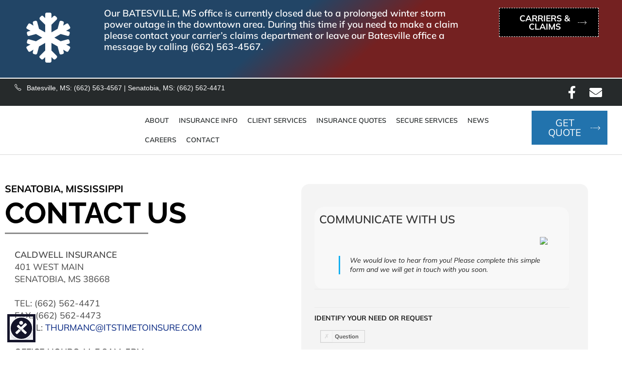

--- FILE ---
content_type: text/html; charset=UTF-8
request_url: https://www.itstimetoinsure.com/insurance-mississippi/contact-us/senatobia-ms/
body_size: 43983
content:
<!DOCTYPE html>
<html class="html" dir="ltr" lang="en-US">
<head>
	<meta charset="UTF-8">
<script defer src="data:text/javascript,var%20gform%3Bgform%7C%7C%28document.addEventListener%28%22gform_main_scripts_loaded%22%2Cfunction%28%29%7Bgform.scriptsLoaded%3D%210%7D%29%2Cdocument.addEventListener%28%22gform%2Ftheme%2Fscripts_loaded%22%2Cfunction%28%29%7Bgform.themeScriptsLoaded%3D%210%7D%29%2Cwindow.addEventListener%28%22DOMContentLoaded%22%2Cfunction%28%29%7Bgform.domLoaded%3D%210%7D%29%2Cgform%3D%7BdomLoaded%3A%211%2CscriptsLoaded%3A%211%2CthemeScriptsLoaded%3A%211%2CisFormEditor%3A%28%29%3D%3E%22function%22%3D%3Dtypeof%20InitializeEditor%2CcallIfLoaded%3Afunction%28o%29%7Breturn%21%28%21gform.domLoaded%7C%7C%21gform.scriptsLoaded%7C%7C%21gform.themeScriptsLoaded%26%26%21gform.isFormEditor%28%29%7C%7C%28gform.isFormEditor%28%29%26%26console.warn%28%22The%20use%20of%20gform.initializeOnLoaded%28%29%20is%20deprecated%20in%20the%20form%20editor%20context%20and%20will%20be%20removed%20in%20Gravity%20Forms%203.1.%22%29%2Co%28%29%2C0%29%29%7D%2CinitializeOnLoaded%3Afunction%28o%29%7Bgform.callIfLoaded%28o%29%7C%7C%28document.addEventListener%28%22gform_main_scripts_loaded%22%2C%28%29%3D%3E%7Bgform.scriptsLoaded%3D%210%2Cgform.callIfLoaded%28o%29%7D%29%2Cdocument.addEventListener%28%22gform%2Ftheme%2Fscripts_loaded%22%2C%28%29%3D%3E%7Bgform.themeScriptsLoaded%3D%210%2Cgform.callIfLoaded%28o%29%7D%29%2Cwindow.addEventListener%28%22DOMContentLoaded%22%2C%28%29%3D%3E%7Bgform.domLoaded%3D%210%2Cgform.callIfLoaded%28o%29%7D%29%29%7D%2Chooks%3A%7Baction%3A%7B%7D%2Cfilter%3A%7B%7D%7D%2CaddAction%3Afunction%28o%2Cr%2Ce%2Ct%29%7Bgform.addHook%28%22action%22%2Co%2Cr%2Ce%2Ct%29%7D%2CaddFilter%3Afunction%28o%2Cr%2Ce%2Ct%29%7Bgform.addHook%28%22filter%22%2Co%2Cr%2Ce%2Ct%29%7D%2CdoAction%3Afunction%28o%29%7Bgform.doHook%28%22action%22%2Co%2Carguments%29%7D%2CapplyFilters%3Afunction%28o%29%7Breturn%20gform.doHook%28%22filter%22%2Co%2Carguments%29%7D%2CremoveAction%3Afunction%28o%2Cr%29%7Bgform.removeHook%28%22action%22%2Co%2Cr%29%7D%2CremoveFilter%3Afunction%28o%2Cr%2Ce%29%7Bgform.removeHook%28%22filter%22%2Co%2Cr%2Ce%29%7D%2CaddHook%3Afunction%28o%2Cr%2Ce%2Ct%2Cn%29%7Bnull%3D%3Dgform.hooks%5Bo%5D%5Br%5D%26%26%28gform.hooks%5Bo%5D%5Br%5D%3D%5B%5D%29%3Bvar%20d%3Dgform.hooks%5Bo%5D%5Br%5D%3Bnull%3D%3Dn%26%26%28n%3Dr%2B%22_%22%2Bd.length%29%2Cgform.hooks%5Bo%5D%5Br%5D.push%28%7Btag%3An%2Ccallable%3Ae%2Cpriority%3At%3Dnull%3D%3Dt%3F10%3At%7D%29%7D%2CdoHook%3Afunction%28r%2Co%2Ce%29%7Bvar%20t%3Bif%28e%3DArray.prototype.slice.call%28e%2C1%29%2Cnull%21%3Dgform.hooks%5Br%5D%5Bo%5D%26%26%28%28o%3Dgform.hooks%5Br%5D%5Bo%5D%29.sort%28function%28o%2Cr%29%7Breturn%20o.priority-r.priority%7D%29%2Co.forEach%28function%28o%29%7B%22function%22%21%3Dtypeof%28t%3Do.callable%29%26%26%28t%3Dwindow%5Bt%5D%29%2C%22action%22%3D%3Dr%3Ft.apply%28null%2Ce%29%3Ae%5B0%5D%3Dt.apply%28null%2Ce%29%7D%29%29%2C%22filter%22%3D%3Dr%29return%20e%5B0%5D%7D%2CremoveHook%3Afunction%28o%2Cr%2Ct%2Cn%29%7Bvar%20e%3Bnull%21%3Dgform.hooks%5Bo%5D%5Br%5D%26%26%28e%3D%28e%3Dgform.hooks%5Bo%5D%5Br%5D%29.filter%28function%28o%2Cr%2Ce%29%7Breturn%21%21%28null%21%3Dn%26%26n%21%3Do.tag%7C%7Cnull%21%3Dt%26%26t%21%3Do.priority%29%7D%29%2Cgform.hooks%5Bo%5D%5Br%5D%3De%29%7D%7D%29%3B"></script>

	<link rel="profile" href="https://gmpg.org/xfn/11">

	<title>Senatobia, MS | Batesville MS Senatobia MS MS | Caldwell Insurance</title>
<style>.flying-press-lazy-bg{background-image:none!important;}</style>
<link rel='preload' href='https://cdn.agencyinfo.net/itstimetoinsure-elem/__domain_images_wp/ocean-wpheader-logo-center.png' as='image' imagesrcset='' imagesizes=''/>
<link rel='preload' href='https://secure-one.co/-/_form-images/images/communicate-withus-icon.png' as='image' imagesrcset='' imagesizes=''/>
<link rel='preload' href='https://www.itstimetoinsure.com/insurance-mississippi/wp-content/plugins/elementor/assets/lib/font-awesome/webfonts/fa-solid-900.woff2' as='font' type='font/woff2' fetchpriority='high' crossorigin='anonymous'><link rel='preload' href='https://www.itstimetoinsure.com/insurance-mississippi/wp-content/themes/oceanwp/assets/fonts/simple-line-icons/Simple-Line-Icons.woff2?v=2.4.0' as='font' type='font/woff2' fetchpriority='high' crossorigin='anonymous'><link rel='preload' href='https://www.itstimetoinsure.com/insurance-mississippi/wp-content/plugins/elementor/assets/lib/font-awesome/webfonts/fa-brands-400.woff2' as='font' type='font/woff2' fetchpriority='high' crossorigin='anonymous'><link rel='preload' href='https://www.itstimetoinsure.com/insurance-mississippi/uploads/elementor/google-fonts/fonts/raleway-1ptug8zys_skggpnyc0itw.woff2' as='font' type='font/woff2' fetchpriority='high' crossorigin='anonymous'><link rel='preload' href='https://www.itstimetoinsure.com/insurance-mississippi/wp-content/plugins/elementor/assets/lib/font-awesome/webfonts/fa-regular-400.woff2' as='font' type='font/woff2' fetchpriority='high' crossorigin='anonymous'><link rel='preload' href='https://www.itstimetoinsure.com/insurance-mississippi/wp-content/plugins/elementor/assets/lib/font-awesome/webfonts/fa-solid-900.woff' as='font' type='font/woff' fetchpriority='high' crossorigin='anonymous'><link rel='preload' href='https://www.itstimetoinsure.com/insurance-mississippi/wp-content/themes/oceanwp/assets/fonts/simple-line-icons/Simple-Line-Icons.ttf?v=2.4.0' as='font' type='font/ttf' fetchpriority='high' crossorigin='anonymous'><link rel='preload' href='https://www.itstimetoinsure.com/insurance-mississippi/wp-content/plugins/elementor/assets/lib/font-awesome/webfonts/fa-brands-400.woff' as='font' type='font/woff' fetchpriority='high' crossorigin='anonymous'><link rel='preload' href='https://www.itstimetoinsure.com/insurance-mississippi/wp-content/plugins/elementor/assets/lib/font-awesome/webfonts/fa-regular-400.woff' as='font' type='font/woff' fetchpriority='high' crossorigin='anonymous'><link rel='preload' href='https://www.itstimetoinsure.com/insurance-mississippi/wp-content/themes/oceanwp/assets/fonts/fontawesome/webfonts/fa-solid-900.woff2' as='font' type='font/woff2' fetchpriority='high' crossorigin='anonymous'><link rel='preload' href='https://www.itstimetoinsure.com/insurance-mississippi/wp-content/themes/oceanwp/assets/fonts/fontawesome/webfonts/fa-solid-900.ttf' as='font' type='font/ttf' fetchpriority='high' crossorigin='anonymous'><link rel='preload' href='https://www.itstimetoinsure.com/insurance-mississippi/wp-content/themes/oceanwp/assets/fonts/fontawesome/webfonts/fa-brands-400.woff2' as='font' type='font/woff2' fetchpriority='high' crossorigin='anonymous'><link rel='preload' href='https://www.itstimetoinsure.com/insurance-mississippi/wp-content/themes/oceanwp/assets/fonts/fontawesome/webfonts/fa-regular-400.woff2' as='font' type='font/woff2' fetchpriority='high' crossorigin='anonymous'><link rel='preload' href='https://www.itstimetoinsure.com/insurance-mississippi/wp-content/themes/oceanwp/assets/fonts/fontawesome/webfonts/fa-brands-400.ttf' as='font' type='font/ttf' fetchpriority='high' crossorigin='anonymous'><link rel='preload' href='https://www.itstimetoinsure.com/insurance-mississippi/wp-content/themes/oceanwp/assets/fonts/fontawesome/webfonts/fa-regular-400.ttf' as='font' type='font/ttf' fetchpriority='high' crossorigin='anonymous'>

		<!-- All in One SEO 4.9.3 - aioseo.com -->
	<meta name="description" content="Batesville MS Senatobia MS MS Insurance - Senatobia, Mississippi Contact Us Get Insurance Quote Refer A Friend Location" />
	<meta name="robots" content="max-image-preview:large" />
	<link rel="canonical" href="https://www.itstimetoinsure.com/insurance-mississippi/contact-us/senatobia-ms/" />
	<meta name="generator" content="All in One SEO (AIOSEO) 4.9.3" />
		<script type="application/ld+json" class="aioseo-schema">
			{"@context":"https:\/\/schema.org","@graph":[{"@type":"BreadcrumbList","@id":"https:\/\/www.itstimetoinsure.com\/insurance-mississippi\/contact-us\/senatobia-ms\/#breadcrumblist","itemListElement":[{"@type":"ListItem","@id":"https:\/\/www.itstimetoinsure.com\/insurance-mississippi#listItem","position":1,"name":"Home","item":"https:\/\/www.itstimetoinsure.com\/insurance-mississippi","nextItem":{"@type":"ListItem","@id":"https:\/\/www.itstimetoinsure.com\/insurance-mississippi\/contact-us\/#listItem","name":"Contact"}},{"@type":"ListItem","@id":"https:\/\/www.itstimetoinsure.com\/insurance-mississippi\/contact-us\/#listItem","position":2,"name":"Contact","item":"https:\/\/www.itstimetoinsure.com\/insurance-mississippi\/contact-us\/","nextItem":{"@type":"ListItem","@id":"https:\/\/www.itstimetoinsure.com\/insurance-mississippi\/contact-us\/senatobia-ms\/#listItem","name":"Senatobia, MS"},"previousItem":{"@type":"ListItem","@id":"https:\/\/www.itstimetoinsure.com\/insurance-mississippi#listItem","name":"Home"}},{"@type":"ListItem","@id":"https:\/\/www.itstimetoinsure.com\/insurance-mississippi\/contact-us\/senatobia-ms\/#listItem","position":3,"name":"Senatobia, MS","previousItem":{"@type":"ListItem","@id":"https:\/\/www.itstimetoinsure.com\/insurance-mississippi\/contact-us\/#listItem","name":"Contact"}}]},{"@type":"Organization","@id":"https:\/\/www.itstimetoinsure.com\/insurance-mississippi\/#organization","name":"Caldwell Insurance | Insurance Batesville MS Senatobia MS MS | Auto Home Commercial Insurance","description":"Excellent Auto, Home and Commercial Insurance. Free Quotes, Great Rates, Discounts, and Policy Bundles plus many Insurance Companies to choose from. Click or Call (662) 563-4567.","url":"https:\/\/www.itstimetoinsure.com\/insurance-mississippi\/","telephone":"+16625634567","logo":{"@type":"ImageObject","url":"https:\/\/cdn.agencyinfo.net\/itstimetoinsure-elem\/__domain_images_wp\/ocean-wpheader-logo.png","@id":"https:\/\/www.itstimetoinsure.com\/insurance-mississippi\/contact-us\/senatobia-ms\/#organizationLogo"},"image":{"@id":"https:\/\/www.itstimetoinsure.com\/insurance-mississippi\/contact-us\/senatobia-ms\/#organizationLogo"}},{"@type":"WebPage","@id":"https:\/\/www.itstimetoinsure.com\/insurance-mississippi\/contact-us\/senatobia-ms\/#webpage","url":"https:\/\/www.itstimetoinsure.com\/insurance-mississippi\/contact-us\/senatobia-ms\/","name":"Senatobia, MS | Batesville MS Senatobia MS MS | Caldwell Insurance","description":"Batesville MS Senatobia MS MS Insurance - Senatobia, Mississippi Contact Us Get Insurance Quote Refer A Friend Location","inLanguage":"en-US","isPartOf":{"@id":"https:\/\/www.itstimetoinsure.com\/insurance-mississippi\/#website"},"breadcrumb":{"@id":"https:\/\/www.itstimetoinsure.com\/insurance-mississippi\/contact-us\/senatobia-ms\/#breadcrumblist"},"datePublished":"2019-12-11T10:37:35-06:00","dateModified":"2024-10-07T14:11:53-05:00"},{"@type":"WebSite","@id":"https:\/\/www.itstimetoinsure.com\/insurance-mississippi\/#website","url":"https:\/\/www.itstimetoinsure.com\/insurance-mississippi\/","name":"Caldwell Insurance | Insurance Batesville MS Senatobia MS MS | Auto Home Commercial Insurance","description":"Excellent Auto, Home and Commercial Insurance. Free Quotes, Great Rates, Discounts, and Policy Bundles plus many Insurance Companies to choose from. Click or Call (662) 563-4567.","inLanguage":"en-US","publisher":{"@id":"https:\/\/www.itstimetoinsure.com\/insurance-mississippi\/#organization"}}]}
		</script>
		<!-- All in One SEO -->

<meta name="viewport" content="width=device-width, initial-scale=1"><link rel='dns-prefetch' href='//challenges.cloudflare.com' />
<style id='wp-img-auto-sizes-contain-inline-css'>img:is([sizes=auto i],[sizes^="auto," i]){contain-intrinsic-size:3000px 1500px}
/*# sourceURL=wp-img-auto-sizes-contain-inline-css */</style>
<link rel='stylesheet' id='dce-dynamic-visibility-style-css' href='http://www.itstimetoinsure.com/insurance-mississippi/wp-content/cache/flying-press/5a02c0129e39.dynamic-visibility.css' media='all' />
<style id='wp-emoji-styles-inline-css'>img.wp-smiley, img.emoji {
		display: inline !important;
		border: none !important;
		box-shadow: none !important;
		height: 1em !important;
		width: 1em !important;
		margin: 0 0.07em !important;
		vertical-align: -0.1em !important;
		background: none !important;
		padding: 0 !important;
	}
/*# sourceURL=wp-emoji-styles-inline-css */</style>
<style id='classic-theme-styles-inline-css'>/*! This file is auto-generated */
.wp-block-button__link{color:#fff;background-color:#32373c;border-radius:9999px;box-shadow:none;text-decoration:none;padding:calc(.667em + 2px) calc(1.333em + 2px);font-size:1.125em}.wp-block-file__button{background:#32373c;color:#fff;text-decoration:none}
/*# sourceURL=/wp-includes/css/classic-themes.min.css */</style>
<link rel='stylesheet' id='aioseo/css/src/vue/standalone/blocks/table-of-contents/global.scss-css' href='http://www.itstimetoinsure.com/insurance-mississippi/wp-content/cache/flying-press/8aeaa129c1f8.global.e90f6d47.css' media='all' />
<style id='global-styles-inline-css'>:root{--wp--preset--aspect-ratio--square: 1;--wp--preset--aspect-ratio--4-3: 4/3;--wp--preset--aspect-ratio--3-4: 3/4;--wp--preset--aspect-ratio--3-2: 3/2;--wp--preset--aspect-ratio--2-3: 2/3;--wp--preset--aspect-ratio--16-9: 16/9;--wp--preset--aspect-ratio--9-16: 9/16;--wp--preset--color--black: #000000;--wp--preset--color--cyan-bluish-gray: #abb8c3;--wp--preset--color--white: #ffffff;--wp--preset--color--pale-pink: #f78da7;--wp--preset--color--vivid-red: #cf2e2e;--wp--preset--color--luminous-vivid-orange: #ff6900;--wp--preset--color--luminous-vivid-amber: #fcb900;--wp--preset--color--light-green-cyan: #7bdcb5;--wp--preset--color--vivid-green-cyan: #00d084;--wp--preset--color--pale-cyan-blue: #8ed1fc;--wp--preset--color--vivid-cyan-blue: #0693e3;--wp--preset--color--vivid-purple: #9b51e0;--wp--preset--gradient--vivid-cyan-blue-to-vivid-purple: linear-gradient(135deg,rgb(6,147,227) 0%,rgb(155,81,224) 100%);--wp--preset--gradient--light-green-cyan-to-vivid-green-cyan: linear-gradient(135deg,rgb(122,220,180) 0%,rgb(0,208,130) 100%);--wp--preset--gradient--luminous-vivid-amber-to-luminous-vivid-orange: linear-gradient(135deg,rgb(252,185,0) 0%,rgb(255,105,0) 100%);--wp--preset--gradient--luminous-vivid-orange-to-vivid-red: linear-gradient(135deg,rgb(255,105,0) 0%,rgb(207,46,46) 100%);--wp--preset--gradient--very-light-gray-to-cyan-bluish-gray: linear-gradient(135deg,rgb(238,238,238) 0%,rgb(169,184,195) 100%);--wp--preset--gradient--cool-to-warm-spectrum: linear-gradient(135deg,rgb(74,234,220) 0%,rgb(151,120,209) 20%,rgb(207,42,186) 40%,rgb(238,44,130) 60%,rgb(251,105,98) 80%,rgb(254,248,76) 100%);--wp--preset--gradient--blush-light-purple: linear-gradient(135deg,rgb(255,206,236) 0%,rgb(152,150,240) 100%);--wp--preset--gradient--blush-bordeaux: linear-gradient(135deg,rgb(254,205,165) 0%,rgb(254,45,45) 50%,rgb(107,0,62) 100%);--wp--preset--gradient--luminous-dusk: linear-gradient(135deg,rgb(255,203,112) 0%,rgb(199,81,192) 50%,rgb(65,88,208) 100%);--wp--preset--gradient--pale-ocean: linear-gradient(135deg,rgb(255,245,203) 0%,rgb(182,227,212) 50%,rgb(51,167,181) 100%);--wp--preset--gradient--electric-grass: linear-gradient(135deg,rgb(202,248,128) 0%,rgb(113,206,126) 100%);--wp--preset--gradient--midnight: linear-gradient(135deg,rgb(2,3,129) 0%,rgb(40,116,252) 100%);--wp--preset--font-size--small: 13px;--wp--preset--font-size--medium: 20px;--wp--preset--font-size--large: 36px;--wp--preset--font-size--x-large: 42px;--wp--preset--spacing--20: 0.44rem;--wp--preset--spacing--30: 0.67rem;--wp--preset--spacing--40: 1rem;--wp--preset--spacing--50: 1.5rem;--wp--preset--spacing--60: 2.25rem;--wp--preset--spacing--70: 3.38rem;--wp--preset--spacing--80: 5.06rem;--wp--preset--shadow--natural: 6px 6px 9px rgba(0, 0, 0, 0.2);--wp--preset--shadow--deep: 12px 12px 50px rgba(0, 0, 0, 0.4);--wp--preset--shadow--sharp: 6px 6px 0px rgba(0, 0, 0, 0.2);--wp--preset--shadow--outlined: 6px 6px 0px -3px rgb(255, 255, 255), 6px 6px rgb(0, 0, 0);--wp--preset--shadow--crisp: 6px 6px 0px rgb(0, 0, 0);}:where(.is-layout-flex){gap: 0.5em;}:where(.is-layout-grid){gap: 0.5em;}body .is-layout-flex{display: flex;}.is-layout-flex{flex-wrap: wrap;align-items: center;}.is-layout-flex > :is(*, div){margin: 0;}body .is-layout-grid{display: grid;}.is-layout-grid > :is(*, div){margin: 0;}:where(.wp-block-columns.is-layout-flex){gap: 2em;}:where(.wp-block-columns.is-layout-grid){gap: 2em;}:where(.wp-block-post-template.is-layout-flex){gap: 1.25em;}:where(.wp-block-post-template.is-layout-grid){gap: 1.25em;}.has-black-color{color: var(--wp--preset--color--black) !important;}.has-cyan-bluish-gray-color{color: var(--wp--preset--color--cyan-bluish-gray) !important;}.has-white-color{color: var(--wp--preset--color--white) !important;}.has-pale-pink-color{color: var(--wp--preset--color--pale-pink) !important;}.has-vivid-red-color{color: var(--wp--preset--color--vivid-red) !important;}.has-luminous-vivid-orange-color{color: var(--wp--preset--color--luminous-vivid-orange) !important;}.has-luminous-vivid-amber-color{color: var(--wp--preset--color--luminous-vivid-amber) !important;}.has-light-green-cyan-color{color: var(--wp--preset--color--light-green-cyan) !important;}.has-vivid-green-cyan-color{color: var(--wp--preset--color--vivid-green-cyan) !important;}.has-pale-cyan-blue-color{color: var(--wp--preset--color--pale-cyan-blue) !important;}.has-vivid-cyan-blue-color{color: var(--wp--preset--color--vivid-cyan-blue) !important;}.has-vivid-purple-color{color: var(--wp--preset--color--vivid-purple) !important;}.has-black-background-color{background-color: var(--wp--preset--color--black) !important;}.has-cyan-bluish-gray-background-color{background-color: var(--wp--preset--color--cyan-bluish-gray) !important;}.has-white-background-color{background-color: var(--wp--preset--color--white) !important;}.has-pale-pink-background-color{background-color: var(--wp--preset--color--pale-pink) !important;}.has-vivid-red-background-color{background-color: var(--wp--preset--color--vivid-red) !important;}.has-luminous-vivid-orange-background-color{background-color: var(--wp--preset--color--luminous-vivid-orange) !important;}.has-luminous-vivid-amber-background-color{background-color: var(--wp--preset--color--luminous-vivid-amber) !important;}.has-light-green-cyan-background-color{background-color: var(--wp--preset--color--light-green-cyan) !important;}.has-vivid-green-cyan-background-color{background-color: var(--wp--preset--color--vivid-green-cyan) !important;}.has-pale-cyan-blue-background-color{background-color: var(--wp--preset--color--pale-cyan-blue) !important;}.has-vivid-cyan-blue-background-color{background-color: var(--wp--preset--color--vivid-cyan-blue) !important;}.has-vivid-purple-background-color{background-color: var(--wp--preset--color--vivid-purple) !important;}.has-black-border-color{border-color: var(--wp--preset--color--black) !important;}.has-cyan-bluish-gray-border-color{border-color: var(--wp--preset--color--cyan-bluish-gray) !important;}.has-white-border-color{border-color: var(--wp--preset--color--white) !important;}.has-pale-pink-border-color{border-color: var(--wp--preset--color--pale-pink) !important;}.has-vivid-red-border-color{border-color: var(--wp--preset--color--vivid-red) !important;}.has-luminous-vivid-orange-border-color{border-color: var(--wp--preset--color--luminous-vivid-orange) !important;}.has-luminous-vivid-amber-border-color{border-color: var(--wp--preset--color--luminous-vivid-amber) !important;}.has-light-green-cyan-border-color{border-color: var(--wp--preset--color--light-green-cyan) !important;}.has-vivid-green-cyan-border-color{border-color: var(--wp--preset--color--vivid-green-cyan) !important;}.has-pale-cyan-blue-border-color{border-color: var(--wp--preset--color--pale-cyan-blue) !important;}.has-vivid-cyan-blue-border-color{border-color: var(--wp--preset--color--vivid-cyan-blue) !important;}.has-vivid-purple-border-color{border-color: var(--wp--preset--color--vivid-purple) !important;}.has-vivid-cyan-blue-to-vivid-purple-gradient-background{background: var(--wp--preset--gradient--vivid-cyan-blue-to-vivid-purple) !important;}.has-light-green-cyan-to-vivid-green-cyan-gradient-background{background: var(--wp--preset--gradient--light-green-cyan-to-vivid-green-cyan) !important;}.has-luminous-vivid-amber-to-luminous-vivid-orange-gradient-background{background: var(--wp--preset--gradient--luminous-vivid-amber-to-luminous-vivid-orange) !important;}.has-luminous-vivid-orange-to-vivid-red-gradient-background{background: var(--wp--preset--gradient--luminous-vivid-orange-to-vivid-red) !important;}.has-very-light-gray-to-cyan-bluish-gray-gradient-background{background: var(--wp--preset--gradient--very-light-gray-to-cyan-bluish-gray) !important;}.has-cool-to-warm-spectrum-gradient-background{background: var(--wp--preset--gradient--cool-to-warm-spectrum) !important;}.has-blush-light-purple-gradient-background{background: var(--wp--preset--gradient--blush-light-purple) !important;}.has-blush-bordeaux-gradient-background{background: var(--wp--preset--gradient--blush-bordeaux) !important;}.has-luminous-dusk-gradient-background{background: var(--wp--preset--gradient--luminous-dusk) !important;}.has-pale-ocean-gradient-background{background: var(--wp--preset--gradient--pale-ocean) !important;}.has-electric-grass-gradient-background{background: var(--wp--preset--gradient--electric-grass) !important;}.has-midnight-gradient-background{background: var(--wp--preset--gradient--midnight) !important;}.has-small-font-size{font-size: var(--wp--preset--font-size--small) !important;}.has-medium-font-size{font-size: var(--wp--preset--font-size--medium) !important;}.has-large-font-size{font-size: var(--wp--preset--font-size--large) !important;}.has-x-large-font-size{font-size: var(--wp--preset--font-size--x-large) !important;}
:where(.wp-block-post-template.is-layout-flex){gap: 1.25em;}:where(.wp-block-post-template.is-layout-grid){gap: 1.25em;}
:where(.wp-block-term-template.is-layout-flex){gap: 1.25em;}:where(.wp-block-term-template.is-layout-grid){gap: 1.25em;}
:where(.wp-block-columns.is-layout-flex){gap: 2em;}:where(.wp-block-columns.is-layout-grid){gap: 2em;}
:root :where(.wp-block-pullquote){font-size: 1.5em;line-height: 1.6;}
/*# sourceURL=global-styles-inline-css */</style>
<link rel='stylesheet' id='eeb-css-frontend-css' href='http://www.itstimetoinsure.com/insurance-mississippi/wp-content/cache/flying-press/54d4eedc552c.style.css' media='all' />
<link rel='stylesheet' id='font-awesome-css' href='http://www.itstimetoinsure.com/insurance-mississippi/wp-content/cache/flying-press/7441465cab20.all.min.css' media='all' />
<link rel='stylesheet' id='simple-line-icons-css' href='http://www.itstimetoinsure.com/insurance-mississippi/wp-content/cache/flying-press/848b3d98a919.simple-line-icons.min.css' media='all' />
<link rel='stylesheet' id='oceanwp-style-css' href='http://www.itstimetoinsure.com/insurance-mississippi/wp-content/cache/flying-press/79485a4fc6c6.style.min.css' media='all' />
<link rel='stylesheet' id='oceanwp-hamburgers-css' href='http://www.itstimetoinsure.com/insurance-mississippi/wp-content/cache/flying-press/f54925f63ed8.hamburgers.min.css' media='all' />
<link rel='stylesheet' id='oceanwp-spin-css' href='http://www.itstimetoinsure.com/insurance-mississippi/wp-content/cache/flying-press/1603060fb53c.spin.css' media='all' />
<link rel='preload' as='style' onload='this.rel="stylesheet"' id='oceanwp-google-font-mulish-css' href='http://www.itstimetoinsure.com/insurance-mississippi/uploads/oceanwp-webfonts-css/995fba9c4722211e58f157d9dcb52380.css?ver=6.9' media='all' />
<link rel='stylesheet' id='e-animation-pop-css' href='http://www.itstimetoinsure.com/insurance-mississippi/wp-content/cache/flying-press/4edbf48a43e2.e-animation-pop.min.css' media='all' />
<link rel='stylesheet' id='elementor-frontend-css' href='http://www.itstimetoinsure.com/insurance-mississippi/wp-content/cache/flying-press/a286126314ec.frontend.min.css' media='all' />
<link rel='stylesheet' id='widget-social-icons-css' href='http://www.itstimetoinsure.com/insurance-mississippi/wp-content/cache/flying-press/d026a17938c5.widget-social-icons.min.css' media='all' />
<link rel='stylesheet' id='e-apple-webkit-css' href='http://www.itstimetoinsure.com/insurance-mississippi/wp-content/cache/flying-press/f94a49c4961b.apple-webkit.min.css' media='all' />
<link rel='stylesheet' id='widget-image-css' href='http://www.itstimetoinsure.com/insurance-mississippi/wp-content/cache/flying-press/12045858d487.widget-image.min.css' media='all' />
<link rel='stylesheet' id='widget-nav-menu-css' href='http://www.itstimetoinsure.com/insurance-mississippi/wp-content/cache/flying-press/b643cf05b87f.widget-nav-menu.min.css' media='all' />
<link rel='stylesheet' id='e-sticky-css' href='http://www.itstimetoinsure.com/insurance-mississippi/wp-content/cache/flying-press/7305ed8a30b2.sticky.min.css' media='all' />
<link rel='stylesheet' id='widget-icon-list-css' href='http://www.itstimetoinsure.com/insurance-mississippi/wp-content/cache/flying-press/1c6df716953f.widget-icon-list.min.css' media='all' />
<link rel='stylesheet' id='widget-divider-css' href='http://www.itstimetoinsure.com/insurance-mississippi/wp-content/cache/flying-press/3d78dc83d205.widget-divider.min.css' media='all' />
<link rel='stylesheet' id='widget-heading-css' href='http://www.itstimetoinsure.com/insurance-mississippi/wp-content/cache/flying-press/c3be9e612baf.widget-heading.min.css' media='all' />
<link rel='stylesheet' id='e-motion-fx-css' href='http://www.itstimetoinsure.com/insurance-mississippi/wp-content/cache/flying-press/b3bd8e89ef04.motion-fx.min.css' media='all' />
<link rel='stylesheet' id='swiper-css' href='http://www.itstimetoinsure.com/insurance-mississippi/wp-content/cache/flying-press/a2431bc290cf.swiper.min.css' media='all' />
<link rel='stylesheet' id='oew-blog-carousel-css' href='http://www.itstimetoinsure.com/insurance-mississippi/wp-content/cache/flying-press/da4709391b3f.style.min.css' media='all' />
<link rel='stylesheet' id='widget-share-buttons-css' href='http://www.itstimetoinsure.com/insurance-mississippi/wp-content/cache/flying-press/77190ae66859.widget-share-buttons.min.css' media='all' />
<link rel='stylesheet' id='elementor-icons-shared-0-css' href='http://www.itstimetoinsure.com/insurance-mississippi/wp-content/cache/flying-press/f4af7e5ec05e.fontawesome.min.css' media='all' />
<link rel='stylesheet' id='elementor-icons-fa-solid-css' href='http://www.itstimetoinsure.com/insurance-mississippi/wp-content/cache/flying-press/9eb2d3c87feb.solid.min.css' media='all' />
<link rel='stylesheet' id='elementor-icons-fa-brands-css' href='http://www.itstimetoinsure.com/insurance-mississippi/wp-content/cache/flying-press/144e43c3b3d8.brands.min.css' media='all' />
<link rel='stylesheet' id='e-animation-fadeIn-css' href='http://www.itstimetoinsure.com/insurance-mississippi/wp-content/cache/flying-press/a006a019fa98.fadeIn.min.css' media='all' />
<link rel='stylesheet' id='elementor-icons-css' href='http://www.itstimetoinsure.com/insurance-mississippi/wp-content/cache/flying-press/94d731c2f136.elementor-icons.min.css' media='all' />
<link rel='stylesheet' id='elementor-post-63001-css' href='http://www.itstimetoinsure.com/insurance-mississippi/wp-content/cache/flying-press/65b3d12b5258.post-63001.css' media='all' />
<link rel='stylesheet' id='uael-frontend-css' href='http://www.itstimetoinsure.com/insurance-mississippi/wp-content/cache/flying-press/a69ec37b33f8.uael-frontend.min.css' media='all' />
<link rel='stylesheet' id='uael-teammember-social-icons-css' href='http://www.itstimetoinsure.com/insurance-mississippi/wp-content/cache/flying-press/d026a17938c5.widget-social-icons.min.css' media='all' />
<link rel='stylesheet' id='uael-social-share-icons-brands-css' href='http://www.itstimetoinsure.com/insurance-mississippi/wp-content/cache/flying-press/1f1c6abbb54c.brands.css' media='all' />
<link rel='stylesheet' id='uael-social-share-icons-fontawesome-css' href='http://www.itstimetoinsure.com/insurance-mississippi/wp-content/cache/flying-press/aae648ec4102.fontawesome.css' media='all' />
<link rel='stylesheet' id='uael-nav-menu-icons-css' href='http://www.itstimetoinsure.com/insurance-mississippi/wp-content/cache/flying-press/8d37441d69eb.solid.css' media='all' />
<link rel='stylesheet' id='font-awesome-5-all-css' href='http://www.itstimetoinsure.com/insurance-mississippi/wp-content/cache/flying-press/74bab4578692.all.min.css' media='all' />
<link rel='stylesheet' id='font-awesome-4-shim-css' href='http://www.itstimetoinsure.com/insurance-mississippi/wp-content/cache/flying-press/c55205bce667.v4-shims.min.css' media='all' />
<link rel='stylesheet' id='widget-google_maps-css' href='http://www.itstimetoinsure.com/insurance-mississippi/wp-content/cache/flying-press/4aa0f16de8db.widget-google_maps.min.css' media='all' />
<link rel='stylesheet' id='elementor-post-62929-css' href='http://www.itstimetoinsure.com/insurance-mississippi/wp-content/cache/flying-press/d7f4aa6aaadd.post-62929.css' media='all' />
<link rel='stylesheet' id='elementor-post-61571-css' href='http://www.itstimetoinsure.com/insurance-mississippi/wp-content/cache/flying-press/2d39c73489f5.post-61571.css' media='all' />
<link rel='stylesheet' id='elementor-post-61548-css' href='http://www.itstimetoinsure.com/insurance-mississippi/wp-content/cache/flying-press/571cc070b900.post-61548.css' media='all' />
<link rel='stylesheet' id='elementor-post-62600-css' href='http://www.itstimetoinsure.com/insurance-mississippi/wp-content/cache/flying-press/66fe68e4b4b3.post-62600.css' media='all' />
<link rel='stylesheet' id='fancybox-css' href='http://www.itstimetoinsure.com/insurance-mississippi/wp-content/cache/flying-press/c596306c731d.jquery.fancybox.min.css' media='screen' />
<link rel='stylesheet' id='fullwidth-template-css' href='http://www.itstimetoinsure.com/insurance-mississippi/wp-content/cache/flying-press/f0188802c416.fullwidth-template.css' media='all' />
<link rel='stylesheet' id='gforms_stylespro_css-css' href='http://www.itstimetoinsure.com/insurance-mississippi/wp-content/cache/flying-press/0595d832cc15.gfstylespro.min.css' media='all' />
<link rel='stylesheet' id='gforms_stylespro_theme_sp_goose-css' href='http://www.itstimetoinsure.com/insurance-mississippi/wp-content/cache/flying-press/aa427dbf34b8.sp_goose.min.css' media='all' />
<style id='gforms_stylespro_theme_sp_goose-inline-css'>.sp_goose_wrapper{background: none}.gf_stylespro.sp_goose input,.gf_stylespro.sp_goose select,.gf_stylespro.sp_goose textarea,.gf_stylespro.sp_goose .ginput_total,.gf_stylespro.sp_goose .ginput_product_price,.gf_stylespro.sp_goose .ginput_shipping_price,.sp_goose .gfsp_icon,.gf_stylespro.sp_goose input[type=checkbox]:not(old) + label,.gf_stylespro.sp_goose input[type=radio   ]:not(old) + label,.gf_stylespro.sp_goose .ginput_container {font-family: inherit; color: #0B0B0B; font-size: 1.6vh; font-weight: bold;   }.gf_stylespro.sp_goose *::-webkit-input-placeholder { font-family: inherit; color: rgba(11, 11, 11, 0.47); }.gf_stylespro.sp_goose *:-moz-placeholder { font-family: inherit; color: rgba(11, 11, 11, 0.47); }.gf_stylespro.sp_goose *::-moz-placeholder { font-family: inherit; color: rgba(11, 11, 11, 0.47); }.gf_stylespro.sp_goose *:-ms-input-placeholder { font-family: inherit; color: rgba(11, 11, 11, 0.47); }.gf_stylespro.sp_goose placeholder, .gf_stylespro.sp_goose .gf_placeholder{ font-family: inherit; color: rgba(11, 11, 11, 0.47); }.gf_stylespro.sp_goose {font-family: inherit; color: #202020; font-size: 14px; }.gf_stylespro.sp_goose .button,.gf_stylespro.sp_goose .gfield_label {font-family: inherit; color: #202020; font-size: 14px; font-weight: bold;   }.gf_stylespro.sp_goose .ginput_complex label {font-family: inherit; color: #202020; }.sp_goose .gfield_description,.gf_stylespro.sp_goose .ginput_counter {font-family: inherit; color: #202020;}.gf_stylespro.sp_goose .gfield {margin-bottom: 1em;}.sp_goose .gfsp_icon { color: rgb(64, 64, 64);}.sp_goose .o-custom-bg input:checked + label,.sp_goose .o-custom-bg li:not(.gfsp_choice_icn):not(.gfsp_choice_img) :checked + label { background: rgb(15, 17, 31)}.sp_goose .o-custom-bg input:checked + label:after{ color: rgb(15, 17, 31)}.sp_goose .o-custom-border input:checked + label,.sp_goose .o-custom-border li:not(.gfsp_choice_icn):not(.gfsp_choice_img) :checked + label { border-color: rgb(15, 17, 31) }.gf_stylespro.sp_goose .button {background: rgb(49, 49, 49);color: rgb(255, 255, 255);}.sp_goose input,.sp_goose select,.sp_goose textarea,.sp_goose input[type="text"],.sp_goose input[type="email"],.sp_goose input[type="url"],.sp_goose input[type="password"],.sp_goose input[type="search"],.sp_goose .chosen-choices {background-color:rgb(255, 255, 255);padding-top:2px ; padding-bottom:2px ;border-width:1px;border-radius:5px;border-style:solid;border-color:rgb(74, 74, 74);}.sp_goose .gfsp_icon {padding-top:2px ; padding-bottom:2px ;border-width:1px;border-color:rgb(74, 74, 74);}.sp_goose .gf_icn_inset .gfsp_icon{margin-top:1px ;}.sp_goose input:focus,.sp_goose select:focus,.sp_goose textarea:focus,.sp_goose input[type="text"]:focus,.sp_goose input[type="email"]:focus,.sp_goose input[type="url"]:focus,.sp_goose input[type="password"]:focus,.sp_goose input[type="search"]:focus{background-color:rgb(233, 250, 255);border-color:rgb(15, 15, 15);}/* Custom CSS */ /**** Begin Custom Forms CSS ****/
/**** Address Block Line Spacing CSS ****/
body .gform_wrapper .gform_body .gform_fields .gfield .address_line_1 {padding-bottom: 10px;}
body .gform_wrapper .gform_body .gform_fields .gfield .address_line_2 {padding-top: 10px;}
body .gform_wrapper .gform_body .gform_fields .gfield .address_city {padding-top: 5px;}
body .gform_wrapper .gform_body .gform_fields .gfield .address_state {padding-top: 5px;}
body .gform_wrapper .gform_body .gform_fields .gfield .address_zip {padding-top: 5px;padding-bottom: 15px;}
/**** End Address Block Line Spacing CSS ****/

body .gform_wrapper .gform_body .gform_fields .gfield .ginput_complex label,
body .gform_wrapper .gform_body .gform_fields .gfield .gfield_time_hour label,
body .gform_wrapper .gform_body .gform_fields .gfield .gfield_time_minute label,
body .gform_wrapper .gform_body .gform_fields .gfield .gfield_date_month label,
body .gform_wrapper .gform_body .gform_fields .gfield .gfield_date_day label,
body .gform_wrapper .gform_body .gform_fields .gfield .gfield_date_year label,
body .gform_wrapper .gform_body .gform_fields .gfield .instruction {
  font-size:13px;
  color:#000000;
	font-weight:700;
  margin-left: 5px;
} 


body .gform_wrapper form .gform_body ul,
body .gform_wrapper form .gform_body ul li {
list-style-type: none !important;
list-style-image: none !important;
list-style: none !important;
background-image: none !important;
background: none !important;
padding: 6px !important;
margin: 0 !important;
border: none !important;
}

body .gform_wrapper .gform_body .gform_fields .gfield .gfield_required
{
  font-size:20px !important;
  color:#000000 !important;
	font-weight:900 !important;
}
/**** End Custom Forms CSS ****/


/*# sourceURL=gforms_stylespro_theme_sp_goose-inline-css */</style>
<link rel='stylesheet' id='ekit-widget-styles-css' href='http://www.itstimetoinsure.com/insurance-mississippi/wp-content/cache/flying-press/ec66d9b998ac.widget-styles.css' media='all' />
<link rel='stylesheet' id='ekit-responsive-css' href='http://www.itstimetoinsure.com/insurance-mississippi/wp-content/cache/flying-press/f3d8ff22b7d0.responsive.css' media='all' />
<link rel='stylesheet' id='oe-widgets-style-css' href='http://www.itstimetoinsure.com/insurance-mississippi/wp-content/cache/flying-press/517dda83e778.widgets.css' media='all' />
<link rel='stylesheet' id='ow-perfect-scrollbar-css' href='http://www.itstimetoinsure.com/insurance-mississippi/wp-content/cache/flying-press/6f36b1309fbb.perfect-scrollbar.css' media='all' />
<link rel='stylesheet' id='omw-styles-css' href='http://www.itstimetoinsure.com/insurance-mississippi/wp-content/cache/flying-press/18daef3106dc.style.min.css' media='all' />
<link rel='stylesheet' id='elementor-gf-local-roboto-css' href='http://www.itstimetoinsure.com/insurance-mississippi/wp-content/cache/flying-press/a1257aa8e4e6.roboto.css' media='all' />
<link rel='stylesheet' id='elementor-gf-local-robotoslab-css' href='http://www.itstimetoinsure.com/insurance-mississippi/wp-content/cache/flying-press/9a91681771a8.robotoslab.css' media='all' />
<link rel='stylesheet' id='elementor-gf-local-raleway-css' href='http://www.itstimetoinsure.com/insurance-mississippi/wp-content/cache/flying-press/b98b96016d0b.raleway.css' media='all' />
<link rel='stylesheet' id='elementor-icons-fa-regular-css' href='http://www.itstimetoinsure.com/insurance-mississippi/wp-content/cache/flying-press/3eef8c9e589a.regular.min.css' media='all' />
<script src="https://www.itstimetoinsure.com/insurance-mississippi/wp-includes/js/jquery/jquery.min.js?ver=826eb77e86b0" id="jquery-core-js" defer></script>
<script src="https://www.itstimetoinsure.com/insurance-mississippi/wp-content/plugins/email-encoder-bundle/assets/js/custom.js?ver=2c542c9989f5" id="eeb-js-frontend-js" defer></script>
<script src="https://www.itstimetoinsure.com/insurance-mississippi/wp-content/plugins/elementor/assets/lib/font-awesome/js/v4-shims.min.js?ver=ef17c8ffc514" id="font-awesome-4-shim-js" defer></script>
<script defer src="https://www.itstimetoinsure.com/insurance-mississippi/wp-content/plugins/gravityforms/js/jquery.json.min.js?ver=c58410747c21" id="gform_json-js"></script>
<script id="gform_gravityforms-js-extra" defer src="data:text/javascript,var%20gf_global%20%3D%20%7B%22gf_currency_config%22%3A%7B%22name%22%3A%22U.S.%20Dollar%22%2C%22symbol_left%22%3A%22%24%22%2C%22symbol_right%22%3A%22%22%2C%22symbol_padding%22%3A%22%22%2C%22thousand_separator%22%3A%22%2C%22%2C%22decimal_separator%22%3A%22.%22%2C%22decimals%22%3A2%2C%22code%22%3A%22USD%22%7D%2C%22base_url%22%3A%22https%3A%2F%2Fwww.itstimetoinsure.com%2Finsurance-mississippi%2Fwp-content%2Fplugins%2Fgravityforms%22%2C%22number_formats%22%3A%5B%5D%2C%22spinnerUrl%22%3A%22https%3A%2F%2Fwww.itstimetoinsure.com%2Finsurance-mississippi%2Fwp-content%2Fplugins%2Fgravityforms%2Fimages%2Fspinner.svg%22%2C%22version_hash%22%3A%2233086a7ba1e9ea13b833103a83628d56%22%2C%22strings%22%3A%7B%22newRowAdded%22%3A%22New%20row%20added.%22%2C%22rowRemoved%22%3A%22Row%20removed%22%2C%22formSaved%22%3A%22The%20form%20has%20been%20saved.%20%20The%20content%20contains%20the%20link%20to%20return%20and%20complete%20the%20form.%22%7D%7D%3B%0Avar%20gform_i18n%20%3D%20%7B%22datepicker%22%3A%7B%22days%22%3A%7B%22monday%22%3A%22Mo%22%2C%22tuesday%22%3A%22Tu%22%2C%22wednesday%22%3A%22We%22%2C%22thursday%22%3A%22Th%22%2C%22friday%22%3A%22Fr%22%2C%22saturday%22%3A%22Sa%22%2C%22sunday%22%3A%22Su%22%7D%2C%22months%22%3A%7B%22january%22%3A%22January%22%2C%22february%22%3A%22February%22%2C%22march%22%3A%22March%22%2C%22april%22%3A%22April%22%2C%22may%22%3A%22May%22%2C%22june%22%3A%22June%22%2C%22july%22%3A%22July%22%2C%22august%22%3A%22August%22%2C%22september%22%3A%22September%22%2C%22october%22%3A%22October%22%2C%22november%22%3A%22November%22%2C%22december%22%3A%22December%22%7D%2C%22firstDay%22%3A0%2C%22iconText%22%3A%22Select%20date%22%7D%7D%3B%0Avar%20gf_legacy_multi%20%3D%20%7B%226%22%3A%221%22%7D%3B%0Avar%20gform_gravityforms%20%3D%20%7B%22strings%22%3A%7B%22invalid_file_extension%22%3A%22This%20type%20of%20file%20is%20not%20allowed.%20Must%20be%20one%20of%20the%20following%3A%22%2C%22delete_file%22%3A%22Delete%20this%20file%22%2C%22in_progress%22%3A%22in%20progress%22%2C%22file_exceeds_limit%22%3A%22File%20exceeds%20size%20limit%22%2C%22illegal_extension%22%3A%22This%20type%20of%20file%20is%20not%20allowed.%22%2C%22max_reached%22%3A%22Maximum%20number%20of%20files%20reached%22%2C%22unknown_error%22%3A%22There%20was%20a%20problem%20while%20saving%20the%20file%20on%20the%20server%22%2C%22currently_uploading%22%3A%22Please%20wait%20for%20the%20uploading%20to%20complete%22%2C%22cancel%22%3A%22Cancel%22%2C%22cancel_upload%22%3A%22Cancel%20this%20upload%22%2C%22cancelled%22%3A%22Cancelled%22%2C%22error%22%3A%22Error%22%2C%22message%22%3A%22Message%22%7D%2C%22vars%22%3A%7B%22images_url%22%3A%22https%3A%2F%2Fwww.itstimetoinsure.com%2Finsurance-mississippi%2Fwp-content%2Fplugins%2Fgravityforms%2Fimages%22%7D%7D%3B%0A%2F%2F%23%20sourceURL%3Dgform_gravityforms-js-extra"></script>
<script id="gform_gravityforms-js-before" defer src="data:text/javascript,%2F%2F%23%20sourceURL%3Dgform_gravityforms-js-before"></script>
<script defer src="https://www.itstimetoinsure.com/insurance-mississippi/wp-content/plugins/gravityforms/js/gravityforms.min.js?ver=a12ec9e3a16c" id="gform_gravityforms-js"></script>
<script defer src="https://www.itstimetoinsure.com/insurance-mississippi/wp-content/plugins/gravityforms/assets/js/dist/utils.min.js?ver=48a3755090e7" id="gform_gravityforms_utils-js"></script>
<link rel="https://api.w.org/" href="https://www.itstimetoinsure.com/insurance-mississippi/wp-json/" /><link rel="alternate" title="JSON" type="application/json" href="https://www.itstimetoinsure.com/insurance-mississippi/wp-json/wp/v2/pages/62929" /><link rel="EditURI" type="application/rsd+xml" title="RSD" href="https://www.itstimetoinsure.com/insurance-mississippi/xmlrpc.php?rsd" />
<meta name="generator" content="WordPress 6.9" />
<link rel='shortlink' href='https://www.itstimetoinsure.com/insurance-mississippi/?p=62929' />
<meta name="format-detection" content="telephone=no, address=no, email=no, date=no">
<link rel="apple-touch-icon" sizes="180x180" href="https://cdn.agencyinfo.net/itstimetoinsure-elem/favicon/apple-touch-icon.png">
<link rel="icon" type="image/png" sizes="32x32" href="https://cdn.agencyinfo.net/itstimetoinsure-elem/favicon/favicon-32x32.png">
<link rel="icon" type="image/png" sizes="16x16" href="https://cdn.agencyinfo.net/itstimetoinsure-elem/favicon/favicon-16x16.png">
<link rel="mask-icon" href="https://cdn.agencyinfo.net/itstimetoinsure-elem/favicon/safari-pinned-tab.svg" color="#5bbad5">
<link rel="shortcut icon" href="https://cdn.agencyinfo.net/itstimetoinsure-elem/favicon/favicon.ico">
<meta name="msapplication-TileColor" content="#da532c">
<meta name="theme-color" content="#ffffff"><meta name="generator" content="Elementor 3.34.0; features: additional_custom_breakpoints; settings: css_print_method-external, google_font-enabled, font_display-auto">
			<style>.e-con.e-parent:nth-of-type(n+4):not(.e-lazyloaded):not(.e-no-lazyload),
				.e-con.e-parent:nth-of-type(n+4):not(.e-lazyloaded):not(.e-no-lazyload) * {
					background-image: none !important;
				}
				@media screen and (max-height: 1024px) {
					.e-con.e-parent:nth-of-type(n+3):not(.e-lazyloaded):not(.e-no-lazyload),
					.e-con.e-parent:nth-of-type(n+3):not(.e-lazyloaded):not(.e-no-lazyload) * {
						background-image: none !important;
					}
				}
				@media screen and (max-height: 640px) {
					.e-con.e-parent:nth-of-type(n+2):not(.e-lazyloaded):not(.e-no-lazyload),
					.e-con.e-parent:nth-of-type(n+2):not(.e-lazyloaded):not(.e-no-lazyload) * {
						background-image: none !important;
					}
				}</style>
			<link rel="icon" href="https://www.itstimetoinsure.com/insurance-mississippi/uploads/cropped-site-icon-32x32.png" sizes="32x32" />
<link rel="icon" href="https://www.itstimetoinsure.com/insurance-mississippi/uploads/cropped-site-icon-192x192.png" sizes="192x192" />
<link rel="apple-touch-icon" href="https://www.itstimetoinsure.com/insurance-mississippi/uploads/cropped-site-icon-180x180.png" />
<meta name="msapplication-TileImage" content="https://www.itstimetoinsure.com/insurance-mississippi/uploads/cropped-site-icon-270x270.png" />
		<style id="wp-custom-css">.button.sliderco-button,.button.sliderco-button:visited{background:#3b7ad8;color:#FFF;border:.15em solid #FFFFFF;border-radius:.32em;box-sizing:border-box;text-decoration:none;text-align:center;transition:all 0.2s;font-weight:700;font-size:16px}.button.sliderco-button:hover,.button.sliderco-button:active{background:#22477f;color:#FFF;font-size:16px}/**** REMOVES UNDERLINE FROM ALL LINKS ****/a{text-decoration:none !important}</style>
		<style id="sccss">/**** Begin OceanWP Long Breadcrumbs LineWrap CSS ****/
.site-breadcrumbs {
height: auto;
line-height: 16px;
white-space: pre-wrap;
}
/**** End OceanWP Long Breadcrumbs LineWrap CSS ****/

/**** Begin Long Quote and Service Form Buttons CSS ****/
.longquoteserviceformbuttons {
	padding:14px 16px !important;
	color:#000000 !important;
	font-size:14px !important;
	font-weight:bold !important;
	background-color:#ffffff !important;
	border:2px solid #000000 !important;
	-moz-border-radius:5px;
	-webkit-border-radius:5px;
	border-radius:5px !important;
	display:inline-block !important;
	cursor:pointer !important;
        text-decoration:none !important;
        vertical-align: middle !important;
	margin: 0px 0px 0px 20px !important;
}
.longquoteserviceformbuttons:hover {
        text-decoration:none !important;
	background-color:#65696e !important;
	color:#ffffff !important;
	border:2px solid #ffffff !important;
}
.longquoteserviceformbuttons:active {
	position:relative;
	top:1px;
}
/**** End Long Quote and Service Form Buttons CSS ****/



/* RSS MULTI-FEED PLUGIN IMAGE HIDE ALL IMAGES FIX */
.ftpimagefix {
    overflow: hidden;
    visibility: hidden;
    height: 0;
    width: 0; }


/* RAW BUTTON CSS STYLE */
.button {
  background: #1f7d00;
  background-image: -webkit-linear-gradient(top, #1f7d00, #1f7d00);
  background-image: -moz-linear-gradient(top, #1f7d00, #1f7d00);
  background-image: -ms-linear-gradient(top, #1f7d00, #1f7d00);
  background-image: -o-linear-gradient(top, #1f7d00, #1f7d00);
  background-image: linear-gradient(to bottom, #1f7d00, #1f7d00);
  -webkit-border-radius: 28;
  -moz-border-radius: 28;
  border-radius: 28px;
  font-family: Arial;
  color: #ffffff;
  font-size: 25px;
  padding: 10px 20px 10px 20px;
  text-decoration: none;
}

.button:hover {
  background: #3cb0fd;
  background-image: -webkit-linear-gradient(top, #3cb0fd, #3498db);
  background-image: -moz-linear-gradient(top, #3cb0fd, #3498db);
  background-image: -ms-linear-gradient(top, #3cb0fd, #3498db);
  background-image: -o-linear-gradient(top, #3cb0fd, #3498db);
  background-image: linear-gradient(to bottom, #3cb0fd, #3498db);
  text-decoration: none;
}


input[type="submit"]{
font-size: 26px !important;
}

.gform_wrapper .gfield_required {
color: #790000 !important;
margin-left: 2px !important;
display: none !important;
} 


body .gform_wrapper .gform_footer input[type=submit] {
	color:#ffffff !important;
   	padding-top:4px !important;
	padding-bottom:4px !important;
	padding-left:10px !important;
	padding-right:10px !important;
	border: 3px solid rgba(114,114,114,0.4) !important;
	border-radius: 5px !important;
	-moz-border-radius: 10px !important;
	-webkit-border-radius: 10px !important;
	box-shadow: 0 1px 0px rgba(114,114,114,0.3) !important;
	-moz-box-shadow: 0 1px 0px rgba(114,114,114,0.3) !important;
	-webkit-box-shadow: 0 1px 0px rgba(114,114,114,0.3) !important;
	background-color: #0096d6 !important;
}

body .gform_wrapper .gform_footer input[type=submit]:hover {
	border: 3px solid rgba(114,114,114,0.6) !important;
	background-color: #444444 !important;
}

body .gform_wrapper .gform_footer input[type=submit]:active { top: 1px; }

div.gform_footer.top_label {text-align: center;}

#gform_4 ul{
 text-align: center !important;
}

body #gform_wrapper_4 .gform_body .gform_fields .gfield .gfield_radio li {
     font-size: 19px;
     font-weight: 700;
     color: black;

}




/* HM CARRIER LOGO SCROLL CONTAINER CSS -------------------------*/
.box-white,
.box-grey {
	margin:0 0 25px;
	overflow:hidden;
	padding:20px;
	-webkit-border-radius: 10px;
        border-radius: 10px; 
        width: 95%;
        max-width: 1200px;
}

.box-white {
	background-color:#ffffff;
	border:1px solid #bdbdbd;
}

.box-grey {
   background-color:#e7e7e7;
   border:1px solid #DDDDDD;
}
/* END HM CARRIER LOGO SCROLL CONTAINER CSS -------------------------*/

/* START KNOWLEDGE CENTER LOWERPAGE BLOCK CSS -------------------------*/
.knowledgecenter-block-css {
  -webkit-box-sizing: content-box;
  -moz-box-sizing: content-box;
  box-sizing: content-box;
  width: 80%;
  height: auto;
  top: 0;
  padding: 12px;
  border: none;
  -webkit-border-radius: 10px;
  border-radius: 10px;
  font: normal 14px/1 "Trebuchet MS", Helvetica, sans-serif;
  color: black;
  -o-text-overflow: ellipsis;
  text-overflow: ellipsis;
  background: #f5f5f5;
  border: 1px solid #c8c8c8;
}
/* END KNOWLEDGE CENTER LOWERPAGE BLOCK CSS -------------------------*/</style><!-- OceanWP CSS -->
<style type="text/css">/* Colors */a{color:#02237f}a .owp-icon use{stroke:#02237f}body .theme-button,body input[type="submit"],body button[type="submit"],body button,body .button,body div.wpforms-container-full .wpforms-form input[type=submit],body div.wpforms-container-full .wpforms-form button[type=submit],body div.wpforms-container-full .wpforms-form .wpforms-page-button,.woocommerce-cart .wp-element-button,.woocommerce-checkout .wp-element-button,.wp-block-button__link{border-color:#ffffff}body .theme-button:hover,body input[type="submit"]:hover,body button[type="submit"]:hover,body button:hover,body .button:hover,body div.wpforms-container-full .wpforms-form input[type=submit]:hover,body div.wpforms-container-full .wpforms-form input[type=submit]:active,body div.wpforms-container-full .wpforms-form button[type=submit]:hover,body div.wpforms-container-full .wpforms-form button[type=submit]:active,body div.wpforms-container-full .wpforms-form .wpforms-page-button:hover,body div.wpforms-container-full .wpforms-form .wpforms-page-button:active,.woocommerce-cart .wp-element-button:hover,.woocommerce-checkout .wp-element-button:hover,.wp-block-button__link:hover{border-color:#ffffff}.page-header .page-header-title,.page-header.background-image-page-header .page-header-title{color:#ffffff}.site-breadcrumbs,.background-image-page-header .site-breadcrumbs{color:#e8e8e8}.site-breadcrumbs ul li .breadcrumb-sep,.site-breadcrumbs ol li .breadcrumb-sep{color:#e8e8e8}.site-breadcrumbs a,.background-image-page-header .site-breadcrumbs a{color:#e8e8e8}.site-breadcrumbs a .owp-icon use,.background-image-page-header .site-breadcrumbs a .owp-icon use{stroke:#e8e8e8}.site-breadcrumbs a:hover,.background-image-page-header .site-breadcrumbs a:hover{color:#b5b5b5}.site-breadcrumbs a:hover .owp-icon use,.background-image-page-header .site-breadcrumbs a:hover .owp-icon use{stroke:#b5b5b5}body{color:#353535}/* OceanWP Style Settings CSS */.theme-button,input[type="submit"],button[type="submit"],button,.button,body div.wpforms-container-full .wpforms-form input[type=submit],body div.wpforms-container-full .wpforms-form button[type=submit],body div.wpforms-container-full .wpforms-form .wpforms-page-button{border-style:solid}.theme-button,input[type="submit"],button[type="submit"],button,.button,body div.wpforms-container-full .wpforms-form input[type=submit],body div.wpforms-container-full .wpforms-form button[type=submit],body div.wpforms-container-full .wpforms-form .wpforms-page-button{border-width:1px}form input[type="text"],form input[type="password"],form input[type="email"],form input[type="url"],form input[type="date"],form input[type="month"],form input[type="time"],form input[type="datetime"],form input[type="datetime-local"],form input[type="week"],form input[type="number"],form input[type="search"],form input[type="tel"],form input[type="color"],form select,form textarea,.woocommerce .woocommerce-checkout .select2-container--default .select2-selection--single{border-style:solid}body div.wpforms-container-full .wpforms-form input[type=date],body div.wpforms-container-full .wpforms-form input[type=datetime],body div.wpforms-container-full .wpforms-form input[type=datetime-local],body div.wpforms-container-full .wpforms-form input[type=email],body div.wpforms-container-full .wpforms-form input[type=month],body div.wpforms-container-full .wpforms-form input[type=number],body div.wpforms-container-full .wpforms-form input[type=password],body div.wpforms-container-full .wpforms-form input[type=range],body div.wpforms-container-full .wpforms-form input[type=search],body div.wpforms-container-full .wpforms-form input[type=tel],body div.wpforms-container-full .wpforms-form input[type=text],body div.wpforms-container-full .wpforms-form input[type=time],body div.wpforms-container-full .wpforms-form input[type=url],body div.wpforms-container-full .wpforms-form input[type=week],body div.wpforms-container-full .wpforms-form select,body div.wpforms-container-full .wpforms-form textarea{border-style:solid}form input[type="text"],form input[type="password"],form input[type="email"],form input[type="url"],form input[type="date"],form input[type="month"],form input[type="time"],form input[type="datetime"],form input[type="datetime-local"],form input[type="week"],form input[type="number"],form input[type="search"],form input[type="tel"],form input[type="color"],form select,form textarea{border-radius:3px}body div.wpforms-container-full .wpforms-form input[type=date],body div.wpforms-container-full .wpforms-form input[type=datetime],body div.wpforms-container-full .wpforms-form input[type=datetime-local],body div.wpforms-container-full .wpforms-form input[type=email],body div.wpforms-container-full .wpforms-form input[type=month],body div.wpforms-container-full .wpforms-form input[type=number],body div.wpforms-container-full .wpforms-form input[type=password],body div.wpforms-container-full .wpforms-form input[type=range],body div.wpforms-container-full .wpforms-form input[type=search],body div.wpforms-container-full .wpforms-form input[type=tel],body div.wpforms-container-full .wpforms-form input[type=text],body div.wpforms-container-full .wpforms-form input[type=time],body div.wpforms-container-full .wpforms-form input[type=url],body div.wpforms-container-full .wpforms-form input[type=week],body div.wpforms-container-full .wpforms-form select,body div.wpforms-container-full .wpforms-form textarea{border-radius:3px}#main #content-wrap,.separate-layout #main #content-wrap{padding-top:0;padding-bottom:0}@media (max-width:768px){#main #content-wrap,.separate-layout #main #content-wrap{padding-top:0;padding-bottom:0}}@media (max-width:480px){#main #content-wrap,.separate-layout #main #content-wrap{padding-top:0;padding-bottom:0}}#scroll-top{background-color:#1e73be}.page-header,.has-transparent-header .page-header{padding:12px 0 12px 0}/* Header */#site-navigation-wrap .dropdown-menu >li >a,#site-navigation-wrap .dropdown-menu >li >span.opl-logout-link,.oceanwp-mobile-menu-icon a,.mobile-menu-close,.after-header-content-inner >a{line-height:100px}#site-header.has-header-media .overlay-header-media{background-color:rgba(0,0,0,0.5)}#site-header{border-color:#c4c4c4}#site-logo #site-logo-inner a img,#site-header.center-header #site-navigation-wrap .middle-site-logo a img{max-width:290px}#site-navigation-wrap .dropdown-menu >li >a{padding:0 10px}#site-navigation-wrap .dropdown-menu >.current-menu-item >a,#site-navigation-wrap .dropdown-menu >.current-menu-ancestor >a,#site-navigation-wrap .dropdown-menu >.current-menu-item >a:hover,#site-navigation-wrap .dropdown-menu >.current-menu-ancestor >a:hover{background-color:#efefef}.dropdown-menu .sub-menu{min-width:225px}.dropdown-menu .sub-menu,#searchform-dropdown,.current-shop-items-dropdown{background-color:#353535}.dropdown-menu ul li a.menu-link{color:#ffffff}.dropdown-menu ul li a.menu-link .owp-icon use{stroke:#ffffff}.dropdown-menu ul li a.menu-link:hover{color:#eaeaea}.dropdown-menu ul li a.menu-link:hover .owp-icon use{stroke:#eaeaea}.dropdown-menu ul li a.menu-link:hover{background-color:#727272}@media (max-width:1280px){#top-bar-nav,#site-navigation-wrap,.oceanwp-social-menu,.after-header-content{display:none}.center-logo #site-logo{float:none;position:absolute;left:50%;padding:0;-webkit-transform:translateX(-50%);transform:translateX(-50%)}#site-header.center-header #site-logo,.oceanwp-mobile-menu-icon,#oceanwp-cart-sidebar-wrap{display:block}body.vertical-header-style #outer-wrap{margin:0 !important}#site-header.vertical-header{position:relative;width:100%;left:0 !important;right:0 !important}#site-header.vertical-header .has-template >#site-logo{display:block}#site-header.vertical-header #site-header-inner{display:-webkit-box;display:-webkit-flex;display:-ms-flexbox;display:flex;-webkit-align-items:center;align-items:center;padding:0;max-width:90%}#site-header.vertical-header #site-header-inner >*:not(.oceanwp-mobile-menu-icon){display:none}#site-header.vertical-header #site-header-inner >*{padding:0 !important}#site-header.vertical-header #site-header-inner #site-logo{display:block;margin:0;width:50%;text-align:left}body.rtl #site-header.vertical-header #site-header-inner #site-logo{text-align:right}#site-header.vertical-header #site-header-inner .oceanwp-mobile-menu-icon{width:50%;text-align:right}body.rtl #site-header.vertical-header #site-header-inner .oceanwp-mobile-menu-icon{text-align:left}#site-header.vertical-header .vertical-toggle,body.vertical-header-style.vh-closed #site-header.vertical-header .vertical-toggle{display:none}#site-logo.has-responsive-logo .custom-logo-link{display:none}#site-logo.has-responsive-logo .responsive-logo-link{display:block}.is-sticky #site-logo.has-sticky-logo .responsive-logo-link{display:none}.is-sticky #site-logo.has-responsive-logo .sticky-logo-link{display:block}#top-bar.has-no-content #top-bar-social.top-bar-left,#top-bar.has-no-content #top-bar-social.top-bar-right{position:inherit;left:auto;right:auto;float:none;height:auto;line-height:1.5em;margin-top:0;text-align:center}#top-bar.has-no-content #top-bar-social li{float:none;display:inline-block}.owp-cart-overlay,#side-panel-wrap a.side-panel-btn{display:none !important}}.mobile-menu .hamburger-inner,.mobile-menu .hamburger-inner::before,.mobile-menu .hamburger-inner::after{background-color:#000000}/* Topbar */#top-bar{padding:12px 0 12px 0}#top-bar-social li a{font-size:20px}#top-bar-social li a{padding:0 8px 0 8px}#top-bar-social li a{color:#ffffff}#top-bar-social li a .owp-icon use{stroke:#ffffff}#top-bar-wrap,.oceanwp-top-bar-sticky{background-color:#333333}#top-bar-wrap,#top-bar-content strong{color:#ffffff}#top-bar-content a,#top-bar-social-alt a{color:#ffffff}#top-bar-content a:hover,#top-bar-social-alt a:hover{color:#dddddd}/* Blog CSS */.single-post.content-max-width #wrap .thumbnail,.single-post.content-max-width #wrap .wp-block-buttons,.single-post.content-max-width #wrap .wp-block-verse,.single-post.content-max-width #wrap .entry-header,.single-post.content-max-width #wrap ul.meta,.single-post.content-max-width #wrap .entry-content p,.single-post.content-max-width #wrap .entry-content h1,.single-post.content-max-width #wrap .entry-content h2,.single-post.content-max-width #wrap .entry-content h3,.single-post.content-max-width #wrap .entry-content h4,.single-post.content-max-width #wrap .entry-content h5,.single-post.content-max-width #wrap .entry-content h6,.single-post.content-max-width #wrap .wp-block-image,.single-post.content-max-width #wrap .wp-block-gallery,.single-post.content-max-width #wrap .wp-block-video,.single-post.content-max-width #wrap .wp-block-quote,.single-post.content-max-width #wrap .wp-block-text-columns,.single-post.content-max-width #wrap .wp-block-code,.single-post.content-max-width #wrap .entry-content ul,.single-post.content-max-width #wrap .entry-content ol,.single-post.content-max-width #wrap .wp-block-cover-text,.single-post.content-max-width #wrap .wp-block-cover,.single-post.content-max-width #wrap .wp-block-columns,.single-post.content-max-width #wrap .post-tags,.single-post.content-max-width #wrap .comments-area,.single-post.content-max-width #wrap .wp-block-embed,#wrap .wp-block-separator.is-style-wide:not(.size-full){max-width:1200px}.single-post.content-max-width #wrap .wp-block-image.alignleft,.single-post.content-max-width #wrap .wp-block-image.alignright{max-width:600px}.single-post.content-max-width #wrap .wp-block-image.alignleft{margin-left:calc( 50% - 600px)}.single-post.content-max-width #wrap .wp-block-image.alignright{margin-right:calc( 50% - 600px)}.single-post.content-max-width #wrap .wp-block-embed,.single-post.content-max-width #wrap .wp-block-verse{margin-left:auto;margin-right:auto}.ocean-single-post-header ul.meta-item li a:hover{color:#333333}/* Footer Widgets */#footer-widgets{padding:0}#footer-widgets{background-color:#515151}#footer-widgets,#footer-widgets p,#footer-widgets li a:before,#footer-widgets .contact-info-widget span.oceanwp-contact-title,#footer-widgets .recent-posts-date,#footer-widgets .recent-posts-comments,#footer-widgets .widget-recent-posts-icons li .fa{color:#ffffff}#footer-widgets .footer-box a:hover,#footer-widgets a:hover{color:#e5e5e5}/* Footer Copyright */#footer-bottom{background-color:#1c1c1c}#footer-bottom,#footer-bottom p{color:#ededed}#footer-bottom a,#footer-bottom #footer-bottom-menu a{color:#fcfcfc}#footer-bottom a:hover,#footer-bottom #footer-bottom-menu a:hover{color:#c6c6c6}/* Typography */body{font-family:Mulish;font-size:16px;line-height:1.4}h1,h2,h3,h4,h5,h6,.theme-heading,.widget-title,.oceanwp-widget-recent-posts-title,.comment-reply-title,.entry-title,.sidebar-box .widget-title{font-family:Mulish;line-height:1.4;text-transform:uppercase}h1{font-size:23px;line-height:1.4}h2{font-size:28px;line-height:1.4;font-weight:700}h3{font-size:20px;line-height:1.4}h4{font-size:18px;line-height:1.4}h5{font-size:14px;line-height:1.4}h6{font-size:15px;line-height:1.4}.page-header .page-header-title,.page-header.background-image-page-header .page-header-title{font-family:Muli;font-size:30px;line-height:1.4;font-weight:600;text-transform:uppercase}.page-header .page-subheading{font-size:15px;line-height:1.8}.site-breadcrumbs,.site-breadcrumbs a{font-size:13px;line-height:1.4}#top-bar-content,#top-bar-social-alt{font-size:12px;line-height:2;text-transform:uppercase}#site-logo a.site-logo-text{font-size:24px;line-height:1.8}#site-navigation-wrap .dropdown-menu >li >a,#site-header.full_screen-header .fs-dropdown-menu >li >a,#site-header.top-header #site-navigation-wrap .dropdown-menu >li >a,#site-header.center-header #site-navigation-wrap .dropdown-menu >li >a,#site-header.medium-header #site-navigation-wrap .dropdown-menu >li >a,.oceanwp-mobile-menu-icon a{font-family:Muli;font-size:12px;font-weight:700;text-transform:uppercase}.dropdown-menu ul li a.menu-link,#site-header.full_screen-header .fs-dropdown-menu ul.sub-menu li a{font-family:Muli;font-size:12px;line-height:1.2;letter-spacing:.6px}.sidr-class-dropdown-menu li a,a.sidr-class-toggle-sidr-close,#mobile-dropdown ul li a,body #mobile-fullscreen ul li a{font-size:15px;line-height:1.8}.blog-entry.post .blog-entry-header .entry-title a{font-size:24px;line-height:1.4}.ocean-single-post-header .single-post-title{font-size:34px;line-height:1.4;letter-spacing:.6px}.ocean-single-post-header ul.meta-item li,.ocean-single-post-header ul.meta-item li a{font-size:13px;line-height:1.4;letter-spacing:.6px}.ocean-single-post-header .post-author-name,.ocean-single-post-header .post-author-name a{font-size:14px;line-height:1.4;letter-spacing:.6px}.ocean-single-post-header .post-author-description{font-size:12px;line-height:1.4;letter-spacing:.6px}.single-post .entry-title{line-height:1.4;letter-spacing:.6px}.single-post ul.meta li,.single-post ul.meta li a{font-size:14px;line-height:1.4;letter-spacing:.6px}.sidebar-box .widget-title,.sidebar-box.widget_block .wp-block-heading{font-family:Trebuchet MS,Helvetica,sans-serif;font-size:16px;line-height:1;letter-spacing:1px;font-weight:700;text-transform:uppercase}#footer-widgets .footer-box .widget-title{font-family:Trebuchet MS,Helvetica,sans-serif;font-size:17px;line-height:1;letter-spacing:1px}#footer-bottom #copyright{font-size:12px;line-height:1}#footer-bottom #footer-bottom-menu{font-family:Verdana,Geneva,sans-serif;font-size:11px;line-height:1.3}.woocommerce-store-notice.demo_store{line-height:2;letter-spacing:1.5px}.demo_store .woocommerce-store-notice__dismiss-link{line-height:2;letter-spacing:1.5px}.woocommerce ul.products li.product li.title h2,.woocommerce ul.products li.product li.title a{font-size:14px;line-height:1.5}.woocommerce ul.products li.product li.category,.woocommerce ul.products li.product li.category a{font-size:12px;line-height:1}.woocommerce ul.products li.product .price{font-size:18px;line-height:1}.woocommerce ul.products li.product .button,.woocommerce ul.products li.product .product-inner .added_to_cart{font-size:12px;line-height:1.5;letter-spacing:1px}.woocommerce ul.products li.owp-woo-cond-notice span,.woocommerce ul.products li.owp-woo-cond-notice a{font-size:16px;line-height:1;letter-spacing:1px;font-weight:600;text-transform:capitalize}.woocommerce div.product .product_title{font-size:24px;line-height:1.4;letter-spacing:.6px}.woocommerce div.product p.price{font-size:36px;line-height:1}.woocommerce .owp-btn-normal .summary form button.button,.woocommerce .owp-btn-big .summary form button.button,.woocommerce .owp-btn-very-big .summary form button.button{font-size:12px;line-height:1.5;letter-spacing:1px;text-transform:uppercase}.woocommerce div.owp-woo-single-cond-notice span,.woocommerce div.owp-woo-single-cond-notice a{font-size:18px;line-height:2;letter-spacing:1.5px;font-weight:600;text-transform:capitalize}.ocean-preloader--active .preloader-after-content{font-size:20px;line-height:1.8;letter-spacing:.6px}</style><script type="speculationrules">{"prefetch":[{"source":"document","where":{"and":[{"href_matches":"\/*"},{"not":{"href_matches":["\/*.php","\/wp-(admin|includes|content|login|signup|json)(.*)?","\/*\\?(.+)","\/(cart|checkout|logout)(.*)?"]}}]},"eagerness":"moderate"}]}</script></head>

<body class="wp-singular page-template page-template-template-page-builder page-template-template-page-builder-php page page-id-62929 page-child parent-pageid-205 wp-custom-logo wp-embed-responsive wp-theme-oceanwp oceanwp-theme dropdown-mobile no-header-border content-full-width content-max-width page-header-disabled has-breadcrumbs has-blog-grid fpt-template fpt-template-oceanwp elementor-default elementor-kit-63001 elementor-page elementor-page-62929 elementor-page-62600" itemscope="itemscope" itemtype="https://schema.org/WebPage">

	
	
	<div id="outer-wrap" class="site clr">

		<a class="skip-link screen-reader-text" href="#main">Skip to content</a>

		
		<div id="wrap" class="clr">

			
			
<header id="site-header" class="effect-one clr" data-height="100" itemscope="itemscope" itemtype="https://schema.org/WPHeader" role="banner">

			<header data-elementor-type="header" data-elementor-id="61571" class="elementor elementor-61571 elementor-location-header" data-elementor-post-type="elementor_library">
			<!-- dce invisible element abce3e7 --><!-- dce invisible element 157195c6 --><!-- dce invisible element 955663f --><!-- dce invisible element 84e1204 --><div class="elementor-element elementor-element-10340fe e-con-full e-flex e-con e-parent" data-id="10340fe" data-element_type="container" data-settings="{&quot;background_background&quot;:&quot;gradient&quot;,&quot;enabled_visibility&quot;:&quot;yes&quot;,&quot;dce_visibility_selected&quot;:&quot;yes&quot;}">
		<div class="elementor-element elementor-element-3e2737f e-con-full e-flex e-con e-child" data-id="3e2737f" data-element_type="container">
				<div class="elementor-element elementor-element-67a2299 elementor-view-default elementor-widget elementor-widget-icon" data-id="67a2299" data-element_type="widget" data-widget_type="icon.default">
				<div class="elementor-widget-container">
							<div class="elementor-icon-wrapper">
			<div class="elementor-icon">
			<i aria-hidden="true" class="fas fa-snowflake"></i>			</div>
		</div>
						</div>
				</div>
				</div>
		<div class="elementor-element elementor-element-6a93a27 e-con-full e-flex e-con e-child" data-id="6a93a27" data-element_type="container">
				<div class="elementor-element elementor-element-90440d5 elementor-widget__width-initial elementor-widget elementor-widget-text-editor" data-id="90440d5" data-element_type="widget" data-widget_type="text-editor.default">
				<div class="elementor-widget-container">
									<p><span style="color: #ffffff;">Our <strong>BATESVILLE, MS</strong> office is currently closed due to a prolonged winter storm power outage in the downtown area. During this time if you need to make a claim please contact your carrier&#8217;s claims department or leave our Batesville office a message by calling <a style="color: #ffffff;" href="tel:(662) 563-4567">(662) 563-4567</a>.</span></p>								</div>
				</div>
				</div>
		<div class="elementor-element elementor-element-8635ebb e-con-full e-flex e-con e-child" data-id="8635ebb" data-element_type="container">
				<div class="elementor-element elementor-element-03ce6a2 elementor-align-center elementor-widget elementor-widget-button" data-id="03ce6a2" data-element_type="widget" data-widget_type="button.default">
				<div class="elementor-widget-container">
									<div class="elementor-button-wrapper">
					<a class="elementor-button elementor-button-link elementor-size-sm elementor-animation-pop" href="https://www.itstimetoinsure.com/insurance-mississippi/insurance/companies-claims-bill-pay/">
						<span class="elementor-button-content-wrapper">
						<span class="elementor-button-icon">
				<svg class="ekit-svg-icon icon-right-arrow2" viewBox="0 0 32 32" xmlns="http://www.w3.org/2000/svg"><path d="M31.788 16.544l-5.706-5.706c-0.262-0.262-0.688-0.262-0.95 0s-0.262 0.688 0 0.95l4.581 4.581h-20.481c-0.369 0-0.669 0.3-0.662 0.656 0 0.369 0.3 0.669 0.669 0.669h20.475l-4.581 4.581c-0.262 0.262-0.262 0.688 0 0.95 0.131 0.137 0.3 0.2 0.475 0.2s0.344-0.069 0.475-0.2l5.706-5.706c0.131-0.119 0.212-0.294 0.212-0.488 0-0.188-0.081-0.363-0.212-0.488zM6.206 16.369h-5.537c-0.369 0-0.662 0.3-0.669 0.669 0 0.369 0.3 0.669 0.669 0.669h5.537c0.369 0 0.669-0.3 0.669-0.669s-0.3-0.669-0.669-0.669z"></path></svg>			</span>
									<span class="elementor-button-text">Carriers &amp; Claims</span>
					</span>
					</a>
				</div>
								</div>
				</div>
				</div>
				</div>
		<div class="elementor-element elementor-element-308b969 elementor-hidden-phone elementor-hidden-tablet e-con-full e-flex e-con e-parent" data-id="308b969" data-element_type="container" data-settings="{&quot;background_background&quot;:&quot;classic&quot;}">
		<div class="elementor-element elementor-element-fec1fd6 e-con-full e-flex e-con e-child" data-id="fec1fd6" data-element_type="container">
				<div class="elementor-element elementor-element-d114aa3 elementor-widget elementor-widget-text-editor" data-id="d114aa3" data-element_type="widget" data-widget_type="text-editor.default">
				<div class="elementor-widget-container">
									<i class="icon-phone" style="margin: 0 7px 0 0"></i> Batesville, MS: (662) 563-4567  |  Senatobia, MS: (662) 562-4471								</div>
				</div>
				</div>
		<div class="elementor-element elementor-element-a013191 e-con-full e-flex e-con e-child" data-id="a013191" data-element_type="container">
				<div class="elementor-element elementor-element-dccbf55 e-grid-align-right elementor-shape-square e-grid-align-mobile-center elementor-grid-0 elementor-widget elementor-widget-social-icons" data-id="dccbf55" data-element_type="widget" data-widget_type="social-icons.default">
				<div class="elementor-widget-container">
							<div class="elementor-social-icons-wrapper elementor-grid" role="list">
							<span class="elementor-grid-item" role="listitem">
					<a class="elementor-icon elementor-social-icon elementor-social-icon-facebook-f elementor-repeater-item-5646027" href="https://www.facebook.com/Caldwell-Insurance-Independent-Insurance-Agency-155322074507062/" target="_blank">
						<span class="elementor-screen-only">Facebook-f</span>
						<i aria-hidden="true" class="fab fa-facebook-f"></i>					</a>
				</span>
							<span class="elementor-grid-item" role="listitem">
					<a class="elementor-icon elementor-social-icon elementor-social-icon-envelope elementor-repeater-item-fa8d210 mail-link" href="javascript:;" data-enc-email="rznvy[at]vgfgvzrgbvafher.pbz" target="_blank" data-wpel-link="ignore">
						<span class="elementor-screen-only">Envelope</span>
						<i aria-hidden="true" class="fas fa-envelope"></i>					</a>
				</span>
					</div>
						</div>
				</div>
				</div>
				</div>
		<div class="elementor-element elementor-element-f1b8614 elementor-hidden-tablet elementor-hidden-phone e-con-full e-flex e-con e-parent" data-id="f1b8614" data-element_type="container" data-settings="{&quot;background_background&quot;:&quot;classic&quot;,&quot;sticky&quot;:&quot;top&quot;,&quot;sticky_on&quot;:[&quot;desktop&quot;],&quot;sticky_offset&quot;:0,&quot;sticky_effects_offset&quot;:0,&quot;sticky_anchor_link_offset&quot;:0}">
		<div class="elementor-element elementor-element-c7a9281 e-con-full e-flex e-con e-child" data-id="c7a9281" data-element_type="container">
				<div class="elementor-element elementor-element-29aac63 elementor-widget elementor-widget-image" data-id="29aac63" data-element_type="widget" data-widget_type="image.default">
				<div class="elementor-widget-container">
																<a href="https://www.itstimetoinsure.com/insurance-mississippi">
							<img width="325" height="110" src="https://cdn.agencyinfo.net/itstimetoinsure-elem/__domain_images_wp/ocean-wpheader-logo-center.png" class="attachment-full size-full wp-image-60987" alt=""  loading="eager" fetchpriority="high" decoding="async"/>								</a>
															</div>
				</div>
				</div>
		<div class="elementor-element elementor-element-7d728d2 e-con-full e-flex e-con e-child" data-id="7d728d2" data-element_type="container">
				<div class="elementor-element elementor-element-40932a2 elementor-nav-menu__align-start elementor-nav-menu--stretch elementor-nav-menu--dropdown-tablet elementor-nav-menu__text-align-aside elementor-nav-menu--toggle elementor-nav-menu--burger elementor-widget elementor-widget-nav-menu" data-id="40932a2" data-element_type="widget" data-settings="{&quot;full_width&quot;:&quot;stretch&quot;,&quot;submenu_icon&quot;:{&quot;value&quot;:&quot;&lt;i class=\&quot;\&quot; aria-hidden=\&quot;true\&quot;&gt;&lt;\/i&gt;&quot;,&quot;library&quot;:&quot;&quot;},&quot;layout&quot;:&quot;horizontal&quot;,&quot;toggle&quot;:&quot;burger&quot;}" data-widget_type="nav-menu.default">
				<div class="elementor-widget-container">
								<nav aria-label="Menu" class="elementor-nav-menu--main elementor-nav-menu__container elementor-nav-menu--layout-horizontal e--pointer-double-line e--animation-grow">
				<ul id="menu-1-40932a2" class="elementor-nav-menu"><li class="menu-item menu-item-type-post_type menu-item-object-page menu-item-242"><a href="https://www.itstimetoinsure.com/insurance-mississippi/about/" class="elementor-item">About</a></li>
<li class="menu-item menu-item-type-post_type menu-item-object-page menu-item-has-children menu-item-247"><a href="https://www.itstimetoinsure.com/insurance-mississippi/insurance/" class="elementor-item">Insurance Info</a>
<ul class="sub-menu elementor-nav-menu--dropdown">
	<li class="menu-item menu-item-type-post_type menu-item-object-page menu-item-has-children menu-item-244"><a href="https://www.itstimetoinsure.com/insurance-mississippi/insurance/personal-insurance/" class="elementor-sub-item">Personal Insurance</a>
	<ul class="sub-menu elementor-nav-menu--dropdown">
		<li class="menu-item menu-item-type-post_type menu-item-object-page menu-item-238"><a href="https://www.itstimetoinsure.com/insurance-mississippi/insurance/personal-insurance/auto-insurance/" class="elementor-sub-item">Auto Insurance</a></li>
		<li class="menu-item menu-item-type-post_type menu-item-object-page menu-item-2700"><a href="https://www.itstimetoinsure.com/insurance-mississippi/insurance/personal-insurance/motorcycle/" class="elementor-sub-item">Motorcycle Insurance</a></li>
		<li class="menu-item menu-item-type-post_type menu-item-object-page menu-item-2699"><a href="https://www.itstimetoinsure.com/insurance-mississippi/insurance/personal-insurance/senior-drivers/" class="elementor-sub-item">Senior Drivers Insurance</a></li>
		<li class="menu-item menu-item-type-post_type menu-item-object-page menu-item-243"><a href="https://www.itstimetoinsure.com/insurance-mississippi/insurance/personal-insurance/home-insurance/" class="elementor-sub-item">Home Insurance</a></li>
		<li class="menu-item menu-item-type-post_type menu-item-object-page menu-item-2725"><a href="https://www.itstimetoinsure.com/insurance-mississippi/insurance/personal-insurance/high-value-homes/" class="elementor-sub-item">High Value Homes Insurance</a></li>
		<li class="menu-item menu-item-type-post_type menu-item-object-page menu-item-2698"><a href="https://www.itstimetoinsure.com/insurance-mississippi/insurance/personal-insurance/flood-insurance/" class="elementor-sub-item">Flood Insurance</a></li>
		<li class="menu-item menu-item-type-post_type menu-item-object-page menu-item-2697"><a href="https://www.itstimetoinsure.com/insurance-mississippi/insurance/personal-insurance/earthquake/" class="elementor-sub-item">Earthquake Insurance</a></li>
		<li class="menu-item menu-item-type-post_type menu-item-object-page menu-item-248"><a href="https://www.itstimetoinsure.com/insurance-mississippi/insurance/personal-insurance/personal-liability-insurance/" class="elementor-sub-item">Personal Liability Insurance</a></li>
		<li class="menu-item menu-item-type-post_type menu-item-object-page menu-item-251"><a href="https://www.itstimetoinsure.com/insurance-mississippi/insurance/personal-insurance/disability-insurance/" class="elementor-sub-item">Disability Insurance</a></li>
		<li class="menu-item menu-item-type-post_type menu-item-object-page menu-item-254"><a href="https://www.itstimetoinsure.com/insurance-mississippi/insurance/personal-insurance/life-insurance/" class="elementor-sub-item">Life Insurance</a></li>
		<li class="menu-item menu-item-type-post_type menu-item-object-page menu-item-258"><a href="https://www.itstimetoinsure.com/insurance-mississippi/insurance/personal-insurance/health-insurance/" class="elementor-sub-item">Health Insurance</a></li>
		<li class="menu-item menu-item-type-post_type menu-item-object-page menu-item-259"><a href="https://www.itstimetoinsure.com/insurance-mississippi/insurance/personal-insurance/long-term-care/" class="elementor-sub-item">Long-Term Care Insurance</a></li>
	</ul>
</li>
	<li class="menu-item menu-item-type-post_type menu-item-object-page menu-item-has-children menu-item-246"><a href="https://www.itstimetoinsure.com/insurance-mississippi/insurance/commercial-insurance/" class="elementor-sub-item">Commercial Lines</a>
	<ul class="sub-menu elementor-nav-menu--dropdown">
		<li class="menu-item menu-item-type-post_type menu-item-object-page menu-item-252"><a href="https://www.itstimetoinsure.com/insurance-mississippi/insurance/commercial-insurance/group-benefits/" class="elementor-sub-item">Group Benefits</a></li>
		<li class="menu-item menu-item-type-post_type menu-item-object-page menu-item-6498"><a href="https://www.itstimetoinsure.com/insurance-mississippi/insurance/commercial-insurance/commercial-auto-insurance/" class="elementor-sub-item">Commercial Auto Insurance</a></li>
		<li class="menu-item menu-item-type-post_type menu-item-object-page menu-item-1069"><a href="https://www.itstimetoinsure.com/insurance-mississippi/insurance/commercial-insurance/property-insurance/" class="elementor-sub-item">Property Insurance</a></li>
		<li class="menu-item menu-item-type-post_type menu-item-object-page menu-item-1072"><a href="https://www.itstimetoinsure.com/insurance-mississippi/insurance/commercial-insurance/inland-marine/" class="elementor-sub-item">Inland Marine Insurance</a></li>
		<li class="menu-item menu-item-type-post_type menu-item-object-page menu-item-6500"><a href="https://www.itstimetoinsure.com/insurance-mississippi/insurance/commercial-insurance/workers-compensation-insurance/" class="elementor-sub-item">Workers Comp Insurance</a></li>
		<li class="menu-item menu-item-type-post_type menu-item-object-page menu-item-6499"><a href="https://www.itstimetoinsure.com/insurance-mississippi/insurance/commercial-insurance/general-liability-insurance/" class="elementor-sub-item">General Liability Insurance</a></li>
		<li class="menu-item menu-item-type-post_type menu-item-object-page menu-item-1075"><a href="https://www.itstimetoinsure.com/insurance-mississippi/insurance/commercial-insurance/excess-liability/" class="elementor-sub-item">Excess Liability</a></li>
		<li class="menu-item menu-item-type-post_type menu-item-object-page menu-item-60357"><a href="https://www.itstimetoinsure.com/insurance-mississippi/insurance/commercial-insurance/cyber-liability-data-breach/" class="elementor-sub-item">Cyber Liability – Data Breach</a></li>
		<li class="menu-item menu-item-type-post_type menu-item-object-page menu-item-6497"><a href="https://www.itstimetoinsure.com/insurance-mississippi/insurance/commercial-insurance/management-liability/" class="elementor-sub-item">Management Liability</a></li>
		<li class="menu-item menu-item-type-post_type menu-item-object-page menu-item-2696"><a href="https://www.itstimetoinsure.com/insurance-mississippi/insurance/commercial-insurance/contractors/" class="elementor-sub-item">Contractors Insurance</a></li>
		<li class="menu-item menu-item-type-post_type menu-item-object-page menu-item-2695"><a href="https://www.itstimetoinsure.com/insurance-mississippi/insurance/commercial-insurance/restaurants/" class="elementor-sub-item">Restaurants Insurance</a></li>
		<li class="menu-item menu-item-type-post_type menu-item-object-page menu-item-2694"><a href="https://www.itstimetoinsure.com/insurance-mississippi/insurance/commercial-insurance/salons-barbers/" class="elementor-sub-item">Salons &#038; Barbers Insurance</a></li>
		<li class="menu-item menu-item-type-post_type menu-item-object-page menu-item-2693"><a href="https://www.itstimetoinsure.com/insurance-mississippi/insurance/commercial-insurance/apartment-owners/" class="elementor-sub-item">Apartment Owners Insurance</a></li>
		<li class="menu-item menu-item-type-post_type menu-item-object-page menu-item-2692"><a href="https://www.itstimetoinsure.com/insurance-mississippi/insurance/commercial-insurance/liquor-liability/" class="elementor-sub-item">Liquor Liability Insurance</a></li>
	</ul>
</li>
	<li class="menu-item menu-item-type-post_type menu-item-object-page menu-item-240"><a href="https://www.itstimetoinsure.com/insurance-mississippi/insurance/companies-claims-bill-pay/" class="elementor-sub-item">Insurance Companies</a></li>
</ul>
</li>
<li class="menu-item menu-item-type-post_type menu-item-object-page menu-item-has-children menu-item-255"><a href="https://www.itstimetoinsure.com/insurance-mississippi/client-services/" class="elementor-item">Client Services</a>
<ul class="sub-menu elementor-nav-menu--dropdown">
	<li class="menu-item menu-item-type-custom menu-item-object-custom menu-item-has-children menu-item-1962"><a href="https://www.itstimetoinsure.com/insurance-mississippi/client-services/" class="elementor-sub-item">Online Requests</a>
	<ul class="sub-menu elementor-nav-menu--dropdown">
		<li class="menu-item menu-item-type-custom menu-item-object-custom menu-item-1963"><a target="_blank" href="https://secure-one.co/-/itstimetoinsure-com-secure/service/auto-insurance-id-card-request/" class="elementor-sub-item">Order Auto ID Card</a></li>
		<li class="menu-item menu-item-type-custom menu-item-object-custom menu-item-1964"><a target="_blank" href="https://secure-one.co/-/itstimetoinsure-com-secure/service/policy-change-request/" class="elementor-sub-item">Update Your Policy</a></li>
		<li class="menu-item menu-item-type-custom menu-item-object-custom menu-item-1966"><a target="_blank" href="https://secure-one.co/-/itstimetoinsure-com-secure/service/certificate-of-insurance-request/" class="elementor-sub-item">Order Cert of Liability</a></li>
		<li class="menu-item menu-item-type-custom menu-item-object-custom menu-item-1965"><a target="_blank" href="https://secure-one.co/-/itstimetoinsure-com-secure/service/refer-a-friend/" class="elementor-sub-item">Refer A Friend</a></li>
		<li class="menu-item menu-item-type-custom menu-item-object-custom menu-item-3007"><a target="_blank" href="https://secure-one.co/-/itstimetoinsure-com-secure/service/client-satisfaction-survey/" class="elementor-sub-item">Client Satisfaction Survey</a></li>
	</ul>
</li>
	<li class="menu-item menu-item-type-post_type menu-item-object-page menu-item-1808"><a href="https://www.itstimetoinsure.com/insurance-mississippi/insurance/companies-claims-bill-pay/" class="elementor-sub-item">Claims &#038; Bill Pay</a></li>
	<li class="menu-item menu-item-type-post_type menu-item-object-page menu-item-241"><a href="https://www.itstimetoinsure.com/insurance-mississippi/client-services/download-forms-menu/" class="elementor-sub-item">Download Forms</a></li>
	<li class="menu-item menu-item-type-post_type menu-item-object-page menu-item-2771"><a href="https://www.itstimetoinsure.com/insurance-mississippi/client-services/online-calculators/" class="elementor-sub-item">Online Calculators</a></li>
	<li class="menu-item menu-item-type-post_type menu-item-object-page menu-item-250"><a href="https://www.itstimetoinsure.com/insurance-mississippi/client-services/tools-resources/" class="elementor-sub-item">Tools &#038; Resources</a></li>
	<li class="menu-item menu-item-type-post_type menu-item-object-page menu-item-245"><a href="https://www.itstimetoinsure.com/insurance-mississippi/client-services/small-business-toolbox/" class="elementor-sub-item">Small Biz Toolbox</a></li>
	<li class="menu-item menu-item-type-post_type menu-item-object-page menu-item-2962"><a href="https://www.itstimetoinsure.com/insurance-mississippi/client-services/insurance-101/" class="elementor-sub-item">Insurance 101</a></li>
	<li class="menu-item menu-item-type-post_type menu-item-object-page menu-item-773"><a href="https://www.itstimetoinsure.com/insurance-mississippi/client-services/insurance-faq/" class="elementor-sub-item">Insurance FAQ</a></li>
	<li class="menu-item menu-item-type-post_type menu-item-object-page menu-item-253"><a href="https://www.itstimetoinsure.com/insurance-mississippi/client-services/insurance-glossary/" class="elementor-sub-item">Insurance Glossary</a></li>
	<li class="menu-item menu-item-type-post_type menu-item-object-page menu-item-755"><a href="https://www.itstimetoinsure.com/insurance-mississippi/client-services/homebuyer-glossary/" class="elementor-sub-item">Homebuyer Glossary</a></li>
</ul>
</li>
<li class="menu-item menu-item-type-post_type menu-item-object-page menu-item-256"><a href="https://www.itstimetoinsure.com/insurance-mississippi/online-quotes/" class="elementor-item">Insurance Quotes</a></li>
<li class="menu-item menu-item-type-post_type menu-item-object-page menu-item-2834"><a href="https://www.itstimetoinsure.com/insurance-mississippi/secure-services/" class="elementor-item">Secure Services</a></li>
<li class="menu-item menu-item-type-post_type menu-item-object-page menu-item-3031"><a href="https://www.itstimetoinsure.com/insurance-mississippi/posts-news/" class="elementor-item">News</a></li>
<li class="menu-item menu-item-type-post_type menu-item-object-page menu-item-63059"><a href="https://www.itstimetoinsure.com/insurance-mississippi/about/careers/" class="elementor-item">Careers</a></li>
<li class="menu-item menu-item-type-post_type menu-item-object-page current-page-ancestor current-menu-ancestor current-menu-parent current-page-parent current_page_parent current_page_ancestor menu-item-has-children menu-item-257"><a href="https://www.itstimetoinsure.com/insurance-mississippi/contact-us/" class="elementor-item">Contact</a>
<ul class="sub-menu elementor-nav-menu--dropdown">
	<li class="menu-item menu-item-type-post_type menu-item-object-page menu-item-62946"><a href="https://www.itstimetoinsure.com/insurance-mississippi/contact-us/team-directory/" class="elementor-sub-item">Team Directory</a></li>
	<li class="menu-item menu-item-type-post_type menu-item-object-page current-page-ancestor current-page-parent menu-item-62940"><a href="https://www.itstimetoinsure.com/insurance-mississippi/contact-us/" class="elementor-sub-item">Batesville, MS Offices</a></li>
	<li class="menu-item menu-item-type-post_type menu-item-object-page current-menu-item page_item page-item-62929 current_page_item menu-item-62939"><a href="https://www.itstimetoinsure.com/insurance-mississippi/contact-us/senatobia-ms/" aria-current="page" class="elementor-sub-item elementor-item-active">Senatobia, MS Offices</a></li>
</ul>
</li>
</ul>			</nav>
					<div class="elementor-menu-toggle" role="button" tabindex="0" aria-label="Menu Toggle" aria-expanded="false">
			<i aria-hidden="true" role="presentation" class="elementor-menu-toggle__icon--open eicon-menu-bar"></i><i aria-hidden="true" role="presentation" class="elementor-menu-toggle__icon--close eicon-close"></i>		</div>
					<nav class="elementor-nav-menu--dropdown elementor-nav-menu__container" aria-hidden="true">
				<ul id="menu-2-40932a2" class="elementor-nav-menu"><li class="menu-item menu-item-type-post_type menu-item-object-page menu-item-242"><a href="https://www.itstimetoinsure.com/insurance-mississippi/about/" class="elementor-item" tabindex="-1">About</a></li>
<li class="menu-item menu-item-type-post_type menu-item-object-page menu-item-has-children menu-item-247"><a href="https://www.itstimetoinsure.com/insurance-mississippi/insurance/" class="elementor-item" tabindex="-1">Insurance Info</a>
<ul class="sub-menu elementor-nav-menu--dropdown">
	<li class="menu-item menu-item-type-post_type menu-item-object-page menu-item-has-children menu-item-244"><a href="https://www.itstimetoinsure.com/insurance-mississippi/insurance/personal-insurance/" class="elementor-sub-item" tabindex="-1">Personal Insurance</a>
	<ul class="sub-menu elementor-nav-menu--dropdown">
		<li class="menu-item menu-item-type-post_type menu-item-object-page menu-item-238"><a href="https://www.itstimetoinsure.com/insurance-mississippi/insurance/personal-insurance/auto-insurance/" class="elementor-sub-item" tabindex="-1">Auto Insurance</a></li>
		<li class="menu-item menu-item-type-post_type menu-item-object-page menu-item-2700"><a href="https://www.itstimetoinsure.com/insurance-mississippi/insurance/personal-insurance/motorcycle/" class="elementor-sub-item" tabindex="-1">Motorcycle Insurance</a></li>
		<li class="menu-item menu-item-type-post_type menu-item-object-page menu-item-2699"><a href="https://www.itstimetoinsure.com/insurance-mississippi/insurance/personal-insurance/senior-drivers/" class="elementor-sub-item" tabindex="-1">Senior Drivers Insurance</a></li>
		<li class="menu-item menu-item-type-post_type menu-item-object-page menu-item-243"><a href="https://www.itstimetoinsure.com/insurance-mississippi/insurance/personal-insurance/home-insurance/" class="elementor-sub-item" tabindex="-1">Home Insurance</a></li>
		<li class="menu-item menu-item-type-post_type menu-item-object-page menu-item-2725"><a href="https://www.itstimetoinsure.com/insurance-mississippi/insurance/personal-insurance/high-value-homes/" class="elementor-sub-item" tabindex="-1">High Value Homes Insurance</a></li>
		<li class="menu-item menu-item-type-post_type menu-item-object-page menu-item-2698"><a href="https://www.itstimetoinsure.com/insurance-mississippi/insurance/personal-insurance/flood-insurance/" class="elementor-sub-item" tabindex="-1">Flood Insurance</a></li>
		<li class="menu-item menu-item-type-post_type menu-item-object-page menu-item-2697"><a href="https://www.itstimetoinsure.com/insurance-mississippi/insurance/personal-insurance/earthquake/" class="elementor-sub-item" tabindex="-1">Earthquake Insurance</a></li>
		<li class="menu-item menu-item-type-post_type menu-item-object-page menu-item-248"><a href="https://www.itstimetoinsure.com/insurance-mississippi/insurance/personal-insurance/personal-liability-insurance/" class="elementor-sub-item" tabindex="-1">Personal Liability Insurance</a></li>
		<li class="menu-item menu-item-type-post_type menu-item-object-page menu-item-251"><a href="https://www.itstimetoinsure.com/insurance-mississippi/insurance/personal-insurance/disability-insurance/" class="elementor-sub-item" tabindex="-1">Disability Insurance</a></li>
		<li class="menu-item menu-item-type-post_type menu-item-object-page menu-item-254"><a href="https://www.itstimetoinsure.com/insurance-mississippi/insurance/personal-insurance/life-insurance/" class="elementor-sub-item" tabindex="-1">Life Insurance</a></li>
		<li class="menu-item menu-item-type-post_type menu-item-object-page menu-item-258"><a href="https://www.itstimetoinsure.com/insurance-mississippi/insurance/personal-insurance/health-insurance/" class="elementor-sub-item" tabindex="-1">Health Insurance</a></li>
		<li class="menu-item menu-item-type-post_type menu-item-object-page menu-item-259"><a href="https://www.itstimetoinsure.com/insurance-mississippi/insurance/personal-insurance/long-term-care/" class="elementor-sub-item" tabindex="-1">Long-Term Care Insurance</a></li>
	</ul>
</li>
	<li class="menu-item menu-item-type-post_type menu-item-object-page menu-item-has-children menu-item-246"><a href="https://www.itstimetoinsure.com/insurance-mississippi/insurance/commercial-insurance/" class="elementor-sub-item" tabindex="-1">Commercial Lines</a>
	<ul class="sub-menu elementor-nav-menu--dropdown">
		<li class="menu-item menu-item-type-post_type menu-item-object-page menu-item-252"><a href="https://www.itstimetoinsure.com/insurance-mississippi/insurance/commercial-insurance/group-benefits/" class="elementor-sub-item" tabindex="-1">Group Benefits</a></li>
		<li class="menu-item menu-item-type-post_type menu-item-object-page menu-item-6498"><a href="https://www.itstimetoinsure.com/insurance-mississippi/insurance/commercial-insurance/commercial-auto-insurance/" class="elementor-sub-item" tabindex="-1">Commercial Auto Insurance</a></li>
		<li class="menu-item menu-item-type-post_type menu-item-object-page menu-item-1069"><a href="https://www.itstimetoinsure.com/insurance-mississippi/insurance/commercial-insurance/property-insurance/" class="elementor-sub-item" tabindex="-1">Property Insurance</a></li>
		<li class="menu-item menu-item-type-post_type menu-item-object-page menu-item-1072"><a href="https://www.itstimetoinsure.com/insurance-mississippi/insurance/commercial-insurance/inland-marine/" class="elementor-sub-item" tabindex="-1">Inland Marine Insurance</a></li>
		<li class="menu-item menu-item-type-post_type menu-item-object-page menu-item-6500"><a href="https://www.itstimetoinsure.com/insurance-mississippi/insurance/commercial-insurance/workers-compensation-insurance/" class="elementor-sub-item" tabindex="-1">Workers Comp Insurance</a></li>
		<li class="menu-item menu-item-type-post_type menu-item-object-page menu-item-6499"><a href="https://www.itstimetoinsure.com/insurance-mississippi/insurance/commercial-insurance/general-liability-insurance/" class="elementor-sub-item" tabindex="-1">General Liability Insurance</a></li>
		<li class="menu-item menu-item-type-post_type menu-item-object-page menu-item-1075"><a href="https://www.itstimetoinsure.com/insurance-mississippi/insurance/commercial-insurance/excess-liability/" class="elementor-sub-item" tabindex="-1">Excess Liability</a></li>
		<li class="menu-item menu-item-type-post_type menu-item-object-page menu-item-60357"><a href="https://www.itstimetoinsure.com/insurance-mississippi/insurance/commercial-insurance/cyber-liability-data-breach/" class="elementor-sub-item" tabindex="-1">Cyber Liability – Data Breach</a></li>
		<li class="menu-item menu-item-type-post_type menu-item-object-page menu-item-6497"><a href="https://www.itstimetoinsure.com/insurance-mississippi/insurance/commercial-insurance/management-liability/" class="elementor-sub-item" tabindex="-1">Management Liability</a></li>
		<li class="menu-item menu-item-type-post_type menu-item-object-page menu-item-2696"><a href="https://www.itstimetoinsure.com/insurance-mississippi/insurance/commercial-insurance/contractors/" class="elementor-sub-item" tabindex="-1">Contractors Insurance</a></li>
		<li class="menu-item menu-item-type-post_type menu-item-object-page menu-item-2695"><a href="https://www.itstimetoinsure.com/insurance-mississippi/insurance/commercial-insurance/restaurants/" class="elementor-sub-item" tabindex="-1">Restaurants Insurance</a></li>
		<li class="menu-item menu-item-type-post_type menu-item-object-page menu-item-2694"><a href="https://www.itstimetoinsure.com/insurance-mississippi/insurance/commercial-insurance/salons-barbers/" class="elementor-sub-item" tabindex="-1">Salons &#038; Barbers Insurance</a></li>
		<li class="menu-item menu-item-type-post_type menu-item-object-page menu-item-2693"><a href="https://www.itstimetoinsure.com/insurance-mississippi/insurance/commercial-insurance/apartment-owners/" class="elementor-sub-item" tabindex="-1">Apartment Owners Insurance</a></li>
		<li class="menu-item menu-item-type-post_type menu-item-object-page menu-item-2692"><a href="https://www.itstimetoinsure.com/insurance-mississippi/insurance/commercial-insurance/liquor-liability/" class="elementor-sub-item" tabindex="-1">Liquor Liability Insurance</a></li>
	</ul>
</li>
	<li class="menu-item menu-item-type-post_type menu-item-object-page menu-item-240"><a href="https://www.itstimetoinsure.com/insurance-mississippi/insurance/companies-claims-bill-pay/" class="elementor-sub-item" tabindex="-1">Insurance Companies</a></li>
</ul>
</li>
<li class="menu-item menu-item-type-post_type menu-item-object-page menu-item-has-children menu-item-255"><a href="https://www.itstimetoinsure.com/insurance-mississippi/client-services/" class="elementor-item" tabindex="-1">Client Services</a>
<ul class="sub-menu elementor-nav-menu--dropdown">
	<li class="menu-item menu-item-type-custom menu-item-object-custom menu-item-has-children menu-item-1962"><a href="https://www.itstimetoinsure.com/insurance-mississippi/client-services/" class="elementor-sub-item" tabindex="-1">Online Requests</a>
	<ul class="sub-menu elementor-nav-menu--dropdown">
		<li class="menu-item menu-item-type-custom menu-item-object-custom menu-item-1963"><a target="_blank" href="https://secure-one.co/-/itstimetoinsure-com-secure/service/auto-insurance-id-card-request/" class="elementor-sub-item" tabindex="-1">Order Auto ID Card</a></li>
		<li class="menu-item menu-item-type-custom menu-item-object-custom menu-item-1964"><a target="_blank" href="https://secure-one.co/-/itstimetoinsure-com-secure/service/policy-change-request/" class="elementor-sub-item" tabindex="-1">Update Your Policy</a></li>
		<li class="menu-item menu-item-type-custom menu-item-object-custom menu-item-1966"><a target="_blank" href="https://secure-one.co/-/itstimetoinsure-com-secure/service/certificate-of-insurance-request/" class="elementor-sub-item" tabindex="-1">Order Cert of Liability</a></li>
		<li class="menu-item menu-item-type-custom menu-item-object-custom menu-item-1965"><a target="_blank" href="https://secure-one.co/-/itstimetoinsure-com-secure/service/refer-a-friend/" class="elementor-sub-item" tabindex="-1">Refer A Friend</a></li>
		<li class="menu-item menu-item-type-custom menu-item-object-custom menu-item-3007"><a target="_blank" href="https://secure-one.co/-/itstimetoinsure-com-secure/service/client-satisfaction-survey/" class="elementor-sub-item" tabindex="-1">Client Satisfaction Survey</a></li>
	</ul>
</li>
	<li class="menu-item menu-item-type-post_type menu-item-object-page menu-item-1808"><a href="https://www.itstimetoinsure.com/insurance-mississippi/insurance/companies-claims-bill-pay/" class="elementor-sub-item" tabindex="-1">Claims &#038; Bill Pay</a></li>
	<li class="menu-item menu-item-type-post_type menu-item-object-page menu-item-241"><a href="https://www.itstimetoinsure.com/insurance-mississippi/client-services/download-forms-menu/" class="elementor-sub-item" tabindex="-1">Download Forms</a></li>
	<li class="menu-item menu-item-type-post_type menu-item-object-page menu-item-2771"><a href="https://www.itstimetoinsure.com/insurance-mississippi/client-services/online-calculators/" class="elementor-sub-item" tabindex="-1">Online Calculators</a></li>
	<li class="menu-item menu-item-type-post_type menu-item-object-page menu-item-250"><a href="https://www.itstimetoinsure.com/insurance-mississippi/client-services/tools-resources/" class="elementor-sub-item" tabindex="-1">Tools &#038; Resources</a></li>
	<li class="menu-item menu-item-type-post_type menu-item-object-page menu-item-245"><a href="https://www.itstimetoinsure.com/insurance-mississippi/client-services/small-business-toolbox/" class="elementor-sub-item" tabindex="-1">Small Biz Toolbox</a></li>
	<li class="menu-item menu-item-type-post_type menu-item-object-page menu-item-2962"><a href="https://www.itstimetoinsure.com/insurance-mississippi/client-services/insurance-101/" class="elementor-sub-item" tabindex="-1">Insurance 101</a></li>
	<li class="menu-item menu-item-type-post_type menu-item-object-page menu-item-773"><a href="https://www.itstimetoinsure.com/insurance-mississippi/client-services/insurance-faq/" class="elementor-sub-item" tabindex="-1">Insurance FAQ</a></li>
	<li class="menu-item menu-item-type-post_type menu-item-object-page menu-item-253"><a href="https://www.itstimetoinsure.com/insurance-mississippi/client-services/insurance-glossary/" class="elementor-sub-item" tabindex="-1">Insurance Glossary</a></li>
	<li class="menu-item menu-item-type-post_type menu-item-object-page menu-item-755"><a href="https://www.itstimetoinsure.com/insurance-mississippi/client-services/homebuyer-glossary/" class="elementor-sub-item" tabindex="-1">Homebuyer Glossary</a></li>
</ul>
</li>
<li class="menu-item menu-item-type-post_type menu-item-object-page menu-item-256"><a href="https://www.itstimetoinsure.com/insurance-mississippi/online-quotes/" class="elementor-item" tabindex="-1">Insurance Quotes</a></li>
<li class="menu-item menu-item-type-post_type menu-item-object-page menu-item-2834"><a href="https://www.itstimetoinsure.com/insurance-mississippi/secure-services/" class="elementor-item" tabindex="-1">Secure Services</a></li>
<li class="menu-item menu-item-type-post_type menu-item-object-page menu-item-3031"><a href="https://www.itstimetoinsure.com/insurance-mississippi/posts-news/" class="elementor-item" tabindex="-1">News</a></li>
<li class="menu-item menu-item-type-post_type menu-item-object-page menu-item-63059"><a href="https://www.itstimetoinsure.com/insurance-mississippi/about/careers/" class="elementor-item" tabindex="-1">Careers</a></li>
<li class="menu-item menu-item-type-post_type menu-item-object-page current-page-ancestor current-menu-ancestor current-menu-parent current-page-parent current_page_parent current_page_ancestor menu-item-has-children menu-item-257"><a href="https://www.itstimetoinsure.com/insurance-mississippi/contact-us/" class="elementor-item" tabindex="-1">Contact</a>
<ul class="sub-menu elementor-nav-menu--dropdown">
	<li class="menu-item menu-item-type-post_type menu-item-object-page menu-item-62946"><a href="https://www.itstimetoinsure.com/insurance-mississippi/contact-us/team-directory/" class="elementor-sub-item" tabindex="-1">Team Directory</a></li>
	<li class="menu-item menu-item-type-post_type menu-item-object-page current-page-ancestor current-page-parent menu-item-62940"><a href="https://www.itstimetoinsure.com/insurance-mississippi/contact-us/" class="elementor-sub-item" tabindex="-1">Batesville, MS Offices</a></li>
	<li class="menu-item menu-item-type-post_type menu-item-object-page current-menu-item page_item page-item-62929 current_page_item menu-item-62939"><a href="https://www.itstimetoinsure.com/insurance-mississippi/contact-us/senatobia-ms/" aria-current="page" class="elementor-sub-item elementor-item-active" tabindex="-1">Senatobia, MS Offices</a></li>
</ul>
</li>
</ul>			</nav>
						</div>
				</div>
				</div>
		<div class="elementor-element elementor-element-8e9f558 e-con-full e-flex e-con e-child" data-id="8e9f558" data-element_type="container">
				<div class="elementor-element elementor-element-d9ba6a6 elementor-align-justify elementor-mobile-align-center elementor-hidden-tablet elementor-widget elementor-widget-button" data-id="d9ba6a6" data-element_type="widget" data-widget_type="button.default">
				<div class="elementor-widget-container">
									<div class="elementor-button-wrapper">
					<a class="elementor-button elementor-button-link elementor-size-sm elementor-animation-pop" href="https://www.itstimetoinsure.com/insurance-mississippi/online-quotes/">
						<span class="elementor-button-content-wrapper">
						<span class="elementor-button-icon">
				<svg class="ekit-svg-icon icon-right-arrow2" viewBox="0 0 32 32" xmlns="http://www.w3.org/2000/svg"><path d="M31.788 16.544l-5.706-5.706c-0.262-0.262-0.688-0.262-0.95 0s-0.262 0.688 0 0.95l4.581 4.581h-20.481c-0.369 0-0.669 0.3-0.662 0.656 0 0.369 0.3 0.669 0.669 0.669h20.475l-4.581 4.581c-0.262 0.262-0.262 0.688 0 0.95 0.131 0.137 0.3 0.2 0.475 0.2s0.344-0.069 0.475-0.2l5.706-5.706c0.131-0.119 0.212-0.294 0.212-0.488 0-0.188-0.081-0.363-0.212-0.488zM6.206 16.369h-5.537c-0.369 0-0.662 0.3-0.669 0.669 0 0.369 0.3 0.669 0.669 0.669h5.537c0.369 0 0.669-0.3 0.669-0.669s-0.3-0.669-0.669-0.669z"></path></svg>			</span>
									<span class="elementor-button-text">GET QUOTE</span>
					</span>
					</a>
				</div>
								</div>
				</div>
				</div>
				</div>
				<section class="elementor-section elementor-top-section elementor-element elementor-element-3464e80 elementor-section-content-middle elementor-section-stretched elementor-hidden-desktop elementor-section-height-min-height elementor-section-boxed elementor-section-height-default elementor-section-items-middle" data-id="3464e80" data-element_type="section" data-settings="{&quot;stretch_section&quot;:&quot;section-stretched&quot;,&quot;background_background&quot;:&quot;classic&quot;}">
							<div class="elementor-background-overlay"></div>
							<div class="elementor-container elementor-column-gap-no">
					<div class="elementor-column elementor-col-100 elementor-top-column elementor-element elementor-element-6c26b18" data-id="6c26b18" data-element_type="column">
			<div class="elementor-widget-wrap elementor-element-populated">
						<div class="elementor-element elementor-element-6d939ff elementor-widget elementor-widget-shortcode" data-id="6d939ff" data-element_type="widget" data-widget_type="shortcode.default">
				<div class="elementor-widget-container">
							<div class="elementor-shortcode">		<header data-elementor-type="header" data-elementor-id="61706" class="elementor elementor-61706 elementor-location-header" data-elementor-post-type="elementor_library">
			<div class="elementor-element elementor-element-27d8f0b elementor-hidden-desktop e-flex e-con-boxed e-con e-parent" data-id="27d8f0b" data-element_type="container" data-settings="{&quot;background_background&quot;:&quot;classic&quot;}">
					<div class="e-con-inner">
		<div class="elementor-element elementor-element-26d2fa1 e-con-full e-flex e-con e-child" data-id="26d2fa1" data-element_type="container">
				<div class="elementor-element elementor-element-9c2ef33 elementor-widget elementor-widget-image" data-id="9c2ef33" data-element_type="widget" data-widget_type="image.default">
				<div class="elementor-widget-container">
																<a href="https://www.itstimetoinsure.com/insurance-mississippi">
							<img width="325" height="110" src="https://cdn.agencyinfo.net/itstimetoinsure-elem/__domain_images_wp/ocean-wpheader-logo.png" class="elementor-animation-shrink attachment-full size-full wp-image-57632" alt=""  loading="lazy" fetchpriority="low"/>								</a>
															</div>
				</div>
				</div>
		<div class="elementor-element elementor-element-42bcd1f e-con-full e-flex e-con e-child" data-id="42bcd1f" data-element_type="container">
				<div class="elementor-element elementor-element-2b5d8fe elementor-nav-menu__align-center elementor-nav-menu--stretch elementor-nav-menu--dropdown-tablet elementor-nav-menu__text-align-aside elementor-nav-menu--toggle elementor-nav-menu--burger elementor-widget elementor-widget-nav-menu" data-id="2b5d8fe" data-element_type="widget" data-settings="{&quot;full_width&quot;:&quot;stretch&quot;,&quot;layout&quot;:&quot;horizontal&quot;,&quot;submenu_icon&quot;:{&quot;value&quot;:&quot;&lt;i class=\&quot;fas fa-caret-down\&quot; aria-hidden=\&quot;true\&quot;&gt;&lt;\/i&gt;&quot;,&quot;library&quot;:&quot;fa-solid&quot;},&quot;toggle&quot;:&quot;burger&quot;}" data-widget_type="nav-menu.default">
				<div class="elementor-widget-container">
								<nav aria-label="Menu" class="elementor-nav-menu--main elementor-nav-menu__container elementor-nav-menu--layout-horizontal e--pointer-double-line e--animation-drop-in">
				<ul id="menu-1-2b5d8fe" class="elementor-nav-menu"><li class="menu-item menu-item-type-post_type menu-item-object-page menu-item-242"><a href="https://www.itstimetoinsure.com/insurance-mississippi/about/" class="elementor-item">About</a></li>
<li class="menu-item menu-item-type-post_type menu-item-object-page menu-item-has-children menu-item-247"><a href="https://www.itstimetoinsure.com/insurance-mississippi/insurance/" class="elementor-item">Insurance Info</a>
<ul class="sub-menu elementor-nav-menu--dropdown">
	<li class="menu-item menu-item-type-post_type menu-item-object-page menu-item-has-children menu-item-244"><a href="https://www.itstimetoinsure.com/insurance-mississippi/insurance/personal-insurance/" class="elementor-sub-item">Personal Insurance</a>
	<ul class="sub-menu elementor-nav-menu--dropdown">
		<li class="menu-item menu-item-type-post_type menu-item-object-page menu-item-238"><a href="https://www.itstimetoinsure.com/insurance-mississippi/insurance/personal-insurance/auto-insurance/" class="elementor-sub-item">Auto Insurance</a></li>
		<li class="menu-item menu-item-type-post_type menu-item-object-page menu-item-2700"><a href="https://www.itstimetoinsure.com/insurance-mississippi/insurance/personal-insurance/motorcycle/" class="elementor-sub-item">Motorcycle Insurance</a></li>
		<li class="menu-item menu-item-type-post_type menu-item-object-page menu-item-2699"><a href="https://www.itstimetoinsure.com/insurance-mississippi/insurance/personal-insurance/senior-drivers/" class="elementor-sub-item">Senior Drivers Insurance</a></li>
		<li class="menu-item menu-item-type-post_type menu-item-object-page menu-item-243"><a href="https://www.itstimetoinsure.com/insurance-mississippi/insurance/personal-insurance/home-insurance/" class="elementor-sub-item">Home Insurance</a></li>
		<li class="menu-item menu-item-type-post_type menu-item-object-page menu-item-2725"><a href="https://www.itstimetoinsure.com/insurance-mississippi/insurance/personal-insurance/high-value-homes/" class="elementor-sub-item">High Value Homes Insurance</a></li>
		<li class="menu-item menu-item-type-post_type menu-item-object-page menu-item-2698"><a href="https://www.itstimetoinsure.com/insurance-mississippi/insurance/personal-insurance/flood-insurance/" class="elementor-sub-item">Flood Insurance</a></li>
		<li class="menu-item menu-item-type-post_type menu-item-object-page menu-item-2697"><a href="https://www.itstimetoinsure.com/insurance-mississippi/insurance/personal-insurance/earthquake/" class="elementor-sub-item">Earthquake Insurance</a></li>
		<li class="menu-item menu-item-type-post_type menu-item-object-page menu-item-248"><a href="https://www.itstimetoinsure.com/insurance-mississippi/insurance/personal-insurance/personal-liability-insurance/" class="elementor-sub-item">Personal Liability Insurance</a></li>
		<li class="menu-item menu-item-type-post_type menu-item-object-page menu-item-251"><a href="https://www.itstimetoinsure.com/insurance-mississippi/insurance/personal-insurance/disability-insurance/" class="elementor-sub-item">Disability Insurance</a></li>
		<li class="menu-item menu-item-type-post_type menu-item-object-page menu-item-254"><a href="https://www.itstimetoinsure.com/insurance-mississippi/insurance/personal-insurance/life-insurance/" class="elementor-sub-item">Life Insurance</a></li>
		<li class="menu-item menu-item-type-post_type menu-item-object-page menu-item-258"><a href="https://www.itstimetoinsure.com/insurance-mississippi/insurance/personal-insurance/health-insurance/" class="elementor-sub-item">Health Insurance</a></li>
		<li class="menu-item menu-item-type-post_type menu-item-object-page menu-item-259"><a href="https://www.itstimetoinsure.com/insurance-mississippi/insurance/personal-insurance/long-term-care/" class="elementor-sub-item">Long-Term Care Insurance</a></li>
	</ul>
</li>
	<li class="menu-item menu-item-type-post_type menu-item-object-page menu-item-has-children menu-item-246"><a href="https://www.itstimetoinsure.com/insurance-mississippi/insurance/commercial-insurance/" class="elementor-sub-item">Commercial Lines</a>
	<ul class="sub-menu elementor-nav-menu--dropdown">
		<li class="menu-item menu-item-type-post_type menu-item-object-page menu-item-252"><a href="https://www.itstimetoinsure.com/insurance-mississippi/insurance/commercial-insurance/group-benefits/" class="elementor-sub-item">Group Benefits</a></li>
		<li class="menu-item menu-item-type-post_type menu-item-object-page menu-item-6498"><a href="https://www.itstimetoinsure.com/insurance-mississippi/insurance/commercial-insurance/commercial-auto-insurance/" class="elementor-sub-item">Commercial Auto Insurance</a></li>
		<li class="menu-item menu-item-type-post_type menu-item-object-page menu-item-1069"><a href="https://www.itstimetoinsure.com/insurance-mississippi/insurance/commercial-insurance/property-insurance/" class="elementor-sub-item">Property Insurance</a></li>
		<li class="menu-item menu-item-type-post_type menu-item-object-page menu-item-1072"><a href="https://www.itstimetoinsure.com/insurance-mississippi/insurance/commercial-insurance/inland-marine/" class="elementor-sub-item">Inland Marine Insurance</a></li>
		<li class="menu-item menu-item-type-post_type menu-item-object-page menu-item-6500"><a href="https://www.itstimetoinsure.com/insurance-mississippi/insurance/commercial-insurance/workers-compensation-insurance/" class="elementor-sub-item">Workers Comp Insurance</a></li>
		<li class="menu-item menu-item-type-post_type menu-item-object-page menu-item-6499"><a href="https://www.itstimetoinsure.com/insurance-mississippi/insurance/commercial-insurance/general-liability-insurance/" class="elementor-sub-item">General Liability Insurance</a></li>
		<li class="menu-item menu-item-type-post_type menu-item-object-page menu-item-1075"><a href="https://www.itstimetoinsure.com/insurance-mississippi/insurance/commercial-insurance/excess-liability/" class="elementor-sub-item">Excess Liability</a></li>
		<li class="menu-item menu-item-type-post_type menu-item-object-page menu-item-60357"><a href="https://www.itstimetoinsure.com/insurance-mississippi/insurance/commercial-insurance/cyber-liability-data-breach/" class="elementor-sub-item">Cyber Liability – Data Breach</a></li>
		<li class="menu-item menu-item-type-post_type menu-item-object-page menu-item-6497"><a href="https://www.itstimetoinsure.com/insurance-mississippi/insurance/commercial-insurance/management-liability/" class="elementor-sub-item">Management Liability</a></li>
		<li class="menu-item menu-item-type-post_type menu-item-object-page menu-item-2696"><a href="https://www.itstimetoinsure.com/insurance-mississippi/insurance/commercial-insurance/contractors/" class="elementor-sub-item">Contractors Insurance</a></li>
		<li class="menu-item menu-item-type-post_type menu-item-object-page menu-item-2695"><a href="https://www.itstimetoinsure.com/insurance-mississippi/insurance/commercial-insurance/restaurants/" class="elementor-sub-item">Restaurants Insurance</a></li>
		<li class="menu-item menu-item-type-post_type menu-item-object-page menu-item-2694"><a href="https://www.itstimetoinsure.com/insurance-mississippi/insurance/commercial-insurance/salons-barbers/" class="elementor-sub-item">Salons &#038; Barbers Insurance</a></li>
		<li class="menu-item menu-item-type-post_type menu-item-object-page menu-item-2693"><a href="https://www.itstimetoinsure.com/insurance-mississippi/insurance/commercial-insurance/apartment-owners/" class="elementor-sub-item">Apartment Owners Insurance</a></li>
		<li class="menu-item menu-item-type-post_type menu-item-object-page menu-item-2692"><a href="https://www.itstimetoinsure.com/insurance-mississippi/insurance/commercial-insurance/liquor-liability/" class="elementor-sub-item">Liquor Liability Insurance</a></li>
	</ul>
</li>
	<li class="menu-item menu-item-type-post_type menu-item-object-page menu-item-240"><a href="https://www.itstimetoinsure.com/insurance-mississippi/insurance/companies-claims-bill-pay/" class="elementor-sub-item">Insurance Companies</a></li>
</ul>
</li>
<li class="menu-item menu-item-type-post_type menu-item-object-page menu-item-has-children menu-item-255"><a href="https://www.itstimetoinsure.com/insurance-mississippi/client-services/" class="elementor-item">Client Services</a>
<ul class="sub-menu elementor-nav-menu--dropdown">
	<li class="menu-item menu-item-type-custom menu-item-object-custom menu-item-has-children menu-item-1962"><a href="https://www.itstimetoinsure.com/insurance-mississippi/client-services/" class="elementor-sub-item">Online Requests</a>
	<ul class="sub-menu elementor-nav-menu--dropdown">
		<li class="menu-item menu-item-type-custom menu-item-object-custom menu-item-1963"><a target="_blank" href="https://secure-one.co/-/itstimetoinsure-com-secure/service/auto-insurance-id-card-request/" class="elementor-sub-item">Order Auto ID Card</a></li>
		<li class="menu-item menu-item-type-custom menu-item-object-custom menu-item-1964"><a target="_blank" href="https://secure-one.co/-/itstimetoinsure-com-secure/service/policy-change-request/" class="elementor-sub-item">Update Your Policy</a></li>
		<li class="menu-item menu-item-type-custom menu-item-object-custom menu-item-1966"><a target="_blank" href="https://secure-one.co/-/itstimetoinsure-com-secure/service/certificate-of-insurance-request/" class="elementor-sub-item">Order Cert of Liability</a></li>
		<li class="menu-item menu-item-type-custom menu-item-object-custom menu-item-1965"><a target="_blank" href="https://secure-one.co/-/itstimetoinsure-com-secure/service/refer-a-friend/" class="elementor-sub-item">Refer A Friend</a></li>
		<li class="menu-item menu-item-type-custom menu-item-object-custom menu-item-3007"><a target="_blank" href="https://secure-one.co/-/itstimetoinsure-com-secure/service/client-satisfaction-survey/" class="elementor-sub-item">Client Satisfaction Survey</a></li>
	</ul>
</li>
	<li class="menu-item menu-item-type-post_type menu-item-object-page menu-item-1808"><a href="https://www.itstimetoinsure.com/insurance-mississippi/insurance/companies-claims-bill-pay/" class="elementor-sub-item">Claims &#038; Bill Pay</a></li>
	<li class="menu-item menu-item-type-post_type menu-item-object-page menu-item-241"><a href="https://www.itstimetoinsure.com/insurance-mississippi/client-services/download-forms-menu/" class="elementor-sub-item">Download Forms</a></li>
	<li class="menu-item menu-item-type-post_type menu-item-object-page menu-item-2771"><a href="https://www.itstimetoinsure.com/insurance-mississippi/client-services/online-calculators/" class="elementor-sub-item">Online Calculators</a></li>
	<li class="menu-item menu-item-type-post_type menu-item-object-page menu-item-250"><a href="https://www.itstimetoinsure.com/insurance-mississippi/client-services/tools-resources/" class="elementor-sub-item">Tools &#038; Resources</a></li>
	<li class="menu-item menu-item-type-post_type menu-item-object-page menu-item-245"><a href="https://www.itstimetoinsure.com/insurance-mississippi/client-services/small-business-toolbox/" class="elementor-sub-item">Small Biz Toolbox</a></li>
	<li class="menu-item menu-item-type-post_type menu-item-object-page menu-item-2962"><a href="https://www.itstimetoinsure.com/insurance-mississippi/client-services/insurance-101/" class="elementor-sub-item">Insurance 101</a></li>
	<li class="menu-item menu-item-type-post_type menu-item-object-page menu-item-773"><a href="https://www.itstimetoinsure.com/insurance-mississippi/client-services/insurance-faq/" class="elementor-sub-item">Insurance FAQ</a></li>
	<li class="menu-item menu-item-type-post_type menu-item-object-page menu-item-253"><a href="https://www.itstimetoinsure.com/insurance-mississippi/client-services/insurance-glossary/" class="elementor-sub-item">Insurance Glossary</a></li>
	<li class="menu-item menu-item-type-post_type menu-item-object-page menu-item-755"><a href="https://www.itstimetoinsure.com/insurance-mississippi/client-services/homebuyer-glossary/" class="elementor-sub-item">Homebuyer Glossary</a></li>
</ul>
</li>
<li class="menu-item menu-item-type-post_type menu-item-object-page menu-item-256"><a href="https://www.itstimetoinsure.com/insurance-mississippi/online-quotes/" class="elementor-item">Insurance Quotes</a></li>
<li class="menu-item menu-item-type-post_type menu-item-object-page menu-item-2834"><a href="https://www.itstimetoinsure.com/insurance-mississippi/secure-services/" class="elementor-item">Secure Services</a></li>
<li class="menu-item menu-item-type-post_type menu-item-object-page menu-item-3031"><a href="https://www.itstimetoinsure.com/insurance-mississippi/posts-news/" class="elementor-item">News</a></li>
<li class="menu-item menu-item-type-post_type menu-item-object-page menu-item-63059"><a href="https://www.itstimetoinsure.com/insurance-mississippi/about/careers/" class="elementor-item">Careers</a></li>
<li class="menu-item menu-item-type-post_type menu-item-object-page current-page-ancestor current-menu-ancestor current-menu-parent current-page-parent current_page_parent current_page_ancestor menu-item-has-children menu-item-257"><a href="https://www.itstimetoinsure.com/insurance-mississippi/contact-us/" class="elementor-item">Contact</a>
<ul class="sub-menu elementor-nav-menu--dropdown">
	<li class="menu-item menu-item-type-post_type menu-item-object-page menu-item-62946"><a href="https://www.itstimetoinsure.com/insurance-mississippi/contact-us/team-directory/" class="elementor-sub-item">Team Directory</a></li>
	<li class="menu-item menu-item-type-post_type menu-item-object-page current-page-ancestor current-page-parent menu-item-62940"><a href="https://www.itstimetoinsure.com/insurance-mississippi/contact-us/" class="elementor-sub-item">Batesville, MS Offices</a></li>
	<li class="menu-item menu-item-type-post_type menu-item-object-page current-menu-item page_item page-item-62929 current_page_item menu-item-62939"><a href="https://www.itstimetoinsure.com/insurance-mississippi/contact-us/senatobia-ms/" aria-current="page" class="elementor-sub-item elementor-item-active">Senatobia, MS Offices</a></li>
</ul>
</li>
</ul>			</nav>
					<div class="elementor-menu-toggle" role="button" tabindex="0" aria-label="Menu Toggle" aria-expanded="false">
			<i aria-hidden="true" role="presentation" class="elementor-menu-toggle__icon--open eicon-menu-bar"></i><i aria-hidden="true" role="presentation" class="elementor-menu-toggle__icon--close eicon-close"></i>		</div>
					<nav class="elementor-nav-menu--dropdown elementor-nav-menu__container" aria-hidden="true">
				<ul id="menu-2-2b5d8fe" class="elementor-nav-menu"><li class="menu-item menu-item-type-post_type menu-item-object-page menu-item-242"><a href="https://www.itstimetoinsure.com/insurance-mississippi/about/" class="elementor-item" tabindex="-1">About</a></li>
<li class="menu-item menu-item-type-post_type menu-item-object-page menu-item-has-children menu-item-247"><a href="https://www.itstimetoinsure.com/insurance-mississippi/insurance/" class="elementor-item" tabindex="-1">Insurance Info</a>
<ul class="sub-menu elementor-nav-menu--dropdown">
	<li class="menu-item menu-item-type-post_type menu-item-object-page menu-item-has-children menu-item-244"><a href="https://www.itstimetoinsure.com/insurance-mississippi/insurance/personal-insurance/" class="elementor-sub-item" tabindex="-1">Personal Insurance</a>
	<ul class="sub-menu elementor-nav-menu--dropdown">
		<li class="menu-item menu-item-type-post_type menu-item-object-page menu-item-238"><a href="https://www.itstimetoinsure.com/insurance-mississippi/insurance/personal-insurance/auto-insurance/" class="elementor-sub-item" tabindex="-1">Auto Insurance</a></li>
		<li class="menu-item menu-item-type-post_type menu-item-object-page menu-item-2700"><a href="https://www.itstimetoinsure.com/insurance-mississippi/insurance/personal-insurance/motorcycle/" class="elementor-sub-item" tabindex="-1">Motorcycle Insurance</a></li>
		<li class="menu-item menu-item-type-post_type menu-item-object-page menu-item-2699"><a href="https://www.itstimetoinsure.com/insurance-mississippi/insurance/personal-insurance/senior-drivers/" class="elementor-sub-item" tabindex="-1">Senior Drivers Insurance</a></li>
		<li class="menu-item menu-item-type-post_type menu-item-object-page menu-item-243"><a href="https://www.itstimetoinsure.com/insurance-mississippi/insurance/personal-insurance/home-insurance/" class="elementor-sub-item" tabindex="-1">Home Insurance</a></li>
		<li class="menu-item menu-item-type-post_type menu-item-object-page menu-item-2725"><a href="https://www.itstimetoinsure.com/insurance-mississippi/insurance/personal-insurance/high-value-homes/" class="elementor-sub-item" tabindex="-1">High Value Homes Insurance</a></li>
		<li class="menu-item menu-item-type-post_type menu-item-object-page menu-item-2698"><a href="https://www.itstimetoinsure.com/insurance-mississippi/insurance/personal-insurance/flood-insurance/" class="elementor-sub-item" tabindex="-1">Flood Insurance</a></li>
		<li class="menu-item menu-item-type-post_type menu-item-object-page menu-item-2697"><a href="https://www.itstimetoinsure.com/insurance-mississippi/insurance/personal-insurance/earthquake/" class="elementor-sub-item" tabindex="-1">Earthquake Insurance</a></li>
		<li class="menu-item menu-item-type-post_type menu-item-object-page menu-item-248"><a href="https://www.itstimetoinsure.com/insurance-mississippi/insurance/personal-insurance/personal-liability-insurance/" class="elementor-sub-item" tabindex="-1">Personal Liability Insurance</a></li>
		<li class="menu-item menu-item-type-post_type menu-item-object-page menu-item-251"><a href="https://www.itstimetoinsure.com/insurance-mississippi/insurance/personal-insurance/disability-insurance/" class="elementor-sub-item" tabindex="-1">Disability Insurance</a></li>
		<li class="menu-item menu-item-type-post_type menu-item-object-page menu-item-254"><a href="https://www.itstimetoinsure.com/insurance-mississippi/insurance/personal-insurance/life-insurance/" class="elementor-sub-item" tabindex="-1">Life Insurance</a></li>
		<li class="menu-item menu-item-type-post_type menu-item-object-page menu-item-258"><a href="https://www.itstimetoinsure.com/insurance-mississippi/insurance/personal-insurance/health-insurance/" class="elementor-sub-item" tabindex="-1">Health Insurance</a></li>
		<li class="menu-item menu-item-type-post_type menu-item-object-page menu-item-259"><a href="https://www.itstimetoinsure.com/insurance-mississippi/insurance/personal-insurance/long-term-care/" class="elementor-sub-item" tabindex="-1">Long-Term Care Insurance</a></li>
	</ul>
</li>
	<li class="menu-item menu-item-type-post_type menu-item-object-page menu-item-has-children menu-item-246"><a href="https://www.itstimetoinsure.com/insurance-mississippi/insurance/commercial-insurance/" class="elementor-sub-item" tabindex="-1">Commercial Lines</a>
	<ul class="sub-menu elementor-nav-menu--dropdown">
		<li class="menu-item menu-item-type-post_type menu-item-object-page menu-item-252"><a href="https://www.itstimetoinsure.com/insurance-mississippi/insurance/commercial-insurance/group-benefits/" class="elementor-sub-item" tabindex="-1">Group Benefits</a></li>
		<li class="menu-item menu-item-type-post_type menu-item-object-page menu-item-6498"><a href="https://www.itstimetoinsure.com/insurance-mississippi/insurance/commercial-insurance/commercial-auto-insurance/" class="elementor-sub-item" tabindex="-1">Commercial Auto Insurance</a></li>
		<li class="menu-item menu-item-type-post_type menu-item-object-page menu-item-1069"><a href="https://www.itstimetoinsure.com/insurance-mississippi/insurance/commercial-insurance/property-insurance/" class="elementor-sub-item" tabindex="-1">Property Insurance</a></li>
		<li class="menu-item menu-item-type-post_type menu-item-object-page menu-item-1072"><a href="https://www.itstimetoinsure.com/insurance-mississippi/insurance/commercial-insurance/inland-marine/" class="elementor-sub-item" tabindex="-1">Inland Marine Insurance</a></li>
		<li class="menu-item menu-item-type-post_type menu-item-object-page menu-item-6500"><a href="https://www.itstimetoinsure.com/insurance-mississippi/insurance/commercial-insurance/workers-compensation-insurance/" class="elementor-sub-item" tabindex="-1">Workers Comp Insurance</a></li>
		<li class="menu-item menu-item-type-post_type menu-item-object-page menu-item-6499"><a href="https://www.itstimetoinsure.com/insurance-mississippi/insurance/commercial-insurance/general-liability-insurance/" class="elementor-sub-item" tabindex="-1">General Liability Insurance</a></li>
		<li class="menu-item menu-item-type-post_type menu-item-object-page menu-item-1075"><a href="https://www.itstimetoinsure.com/insurance-mississippi/insurance/commercial-insurance/excess-liability/" class="elementor-sub-item" tabindex="-1">Excess Liability</a></li>
		<li class="menu-item menu-item-type-post_type menu-item-object-page menu-item-60357"><a href="https://www.itstimetoinsure.com/insurance-mississippi/insurance/commercial-insurance/cyber-liability-data-breach/" class="elementor-sub-item" tabindex="-1">Cyber Liability – Data Breach</a></li>
		<li class="menu-item menu-item-type-post_type menu-item-object-page menu-item-6497"><a href="https://www.itstimetoinsure.com/insurance-mississippi/insurance/commercial-insurance/management-liability/" class="elementor-sub-item" tabindex="-1">Management Liability</a></li>
		<li class="menu-item menu-item-type-post_type menu-item-object-page menu-item-2696"><a href="https://www.itstimetoinsure.com/insurance-mississippi/insurance/commercial-insurance/contractors/" class="elementor-sub-item" tabindex="-1">Contractors Insurance</a></li>
		<li class="menu-item menu-item-type-post_type menu-item-object-page menu-item-2695"><a href="https://www.itstimetoinsure.com/insurance-mississippi/insurance/commercial-insurance/restaurants/" class="elementor-sub-item" tabindex="-1">Restaurants Insurance</a></li>
		<li class="menu-item menu-item-type-post_type menu-item-object-page menu-item-2694"><a href="https://www.itstimetoinsure.com/insurance-mississippi/insurance/commercial-insurance/salons-barbers/" class="elementor-sub-item" tabindex="-1">Salons &#038; Barbers Insurance</a></li>
		<li class="menu-item menu-item-type-post_type menu-item-object-page menu-item-2693"><a href="https://www.itstimetoinsure.com/insurance-mississippi/insurance/commercial-insurance/apartment-owners/" class="elementor-sub-item" tabindex="-1">Apartment Owners Insurance</a></li>
		<li class="menu-item menu-item-type-post_type menu-item-object-page menu-item-2692"><a href="https://www.itstimetoinsure.com/insurance-mississippi/insurance/commercial-insurance/liquor-liability/" class="elementor-sub-item" tabindex="-1">Liquor Liability Insurance</a></li>
	</ul>
</li>
	<li class="menu-item menu-item-type-post_type menu-item-object-page menu-item-240"><a href="https://www.itstimetoinsure.com/insurance-mississippi/insurance/companies-claims-bill-pay/" class="elementor-sub-item" tabindex="-1">Insurance Companies</a></li>
</ul>
</li>
<li class="menu-item menu-item-type-post_type menu-item-object-page menu-item-has-children menu-item-255"><a href="https://www.itstimetoinsure.com/insurance-mississippi/client-services/" class="elementor-item" tabindex="-1">Client Services</a>
<ul class="sub-menu elementor-nav-menu--dropdown">
	<li class="menu-item menu-item-type-custom menu-item-object-custom menu-item-has-children menu-item-1962"><a href="https://www.itstimetoinsure.com/insurance-mississippi/client-services/" class="elementor-sub-item" tabindex="-1">Online Requests</a>
	<ul class="sub-menu elementor-nav-menu--dropdown">
		<li class="menu-item menu-item-type-custom menu-item-object-custom menu-item-1963"><a target="_blank" href="https://secure-one.co/-/itstimetoinsure-com-secure/service/auto-insurance-id-card-request/" class="elementor-sub-item" tabindex="-1">Order Auto ID Card</a></li>
		<li class="menu-item menu-item-type-custom menu-item-object-custom menu-item-1964"><a target="_blank" href="https://secure-one.co/-/itstimetoinsure-com-secure/service/policy-change-request/" class="elementor-sub-item" tabindex="-1">Update Your Policy</a></li>
		<li class="menu-item menu-item-type-custom menu-item-object-custom menu-item-1966"><a target="_blank" href="https://secure-one.co/-/itstimetoinsure-com-secure/service/certificate-of-insurance-request/" class="elementor-sub-item" tabindex="-1">Order Cert of Liability</a></li>
		<li class="menu-item menu-item-type-custom menu-item-object-custom menu-item-1965"><a target="_blank" href="https://secure-one.co/-/itstimetoinsure-com-secure/service/refer-a-friend/" class="elementor-sub-item" tabindex="-1">Refer A Friend</a></li>
		<li class="menu-item menu-item-type-custom menu-item-object-custom menu-item-3007"><a target="_blank" href="https://secure-one.co/-/itstimetoinsure-com-secure/service/client-satisfaction-survey/" class="elementor-sub-item" tabindex="-1">Client Satisfaction Survey</a></li>
	</ul>
</li>
	<li class="menu-item menu-item-type-post_type menu-item-object-page menu-item-1808"><a href="https://www.itstimetoinsure.com/insurance-mississippi/insurance/companies-claims-bill-pay/" class="elementor-sub-item" tabindex="-1">Claims &#038; Bill Pay</a></li>
	<li class="menu-item menu-item-type-post_type menu-item-object-page menu-item-241"><a href="https://www.itstimetoinsure.com/insurance-mississippi/client-services/download-forms-menu/" class="elementor-sub-item" tabindex="-1">Download Forms</a></li>
	<li class="menu-item menu-item-type-post_type menu-item-object-page menu-item-2771"><a href="https://www.itstimetoinsure.com/insurance-mississippi/client-services/online-calculators/" class="elementor-sub-item" tabindex="-1">Online Calculators</a></li>
	<li class="menu-item menu-item-type-post_type menu-item-object-page menu-item-250"><a href="https://www.itstimetoinsure.com/insurance-mississippi/client-services/tools-resources/" class="elementor-sub-item" tabindex="-1">Tools &#038; Resources</a></li>
	<li class="menu-item menu-item-type-post_type menu-item-object-page menu-item-245"><a href="https://www.itstimetoinsure.com/insurance-mississippi/client-services/small-business-toolbox/" class="elementor-sub-item" tabindex="-1">Small Biz Toolbox</a></li>
	<li class="menu-item menu-item-type-post_type menu-item-object-page menu-item-2962"><a href="https://www.itstimetoinsure.com/insurance-mississippi/client-services/insurance-101/" class="elementor-sub-item" tabindex="-1">Insurance 101</a></li>
	<li class="menu-item menu-item-type-post_type menu-item-object-page menu-item-773"><a href="https://www.itstimetoinsure.com/insurance-mississippi/client-services/insurance-faq/" class="elementor-sub-item" tabindex="-1">Insurance FAQ</a></li>
	<li class="menu-item menu-item-type-post_type menu-item-object-page menu-item-253"><a href="https://www.itstimetoinsure.com/insurance-mississippi/client-services/insurance-glossary/" class="elementor-sub-item" tabindex="-1">Insurance Glossary</a></li>
	<li class="menu-item menu-item-type-post_type menu-item-object-page menu-item-755"><a href="https://www.itstimetoinsure.com/insurance-mississippi/client-services/homebuyer-glossary/" class="elementor-sub-item" tabindex="-1">Homebuyer Glossary</a></li>
</ul>
</li>
<li class="menu-item menu-item-type-post_type menu-item-object-page menu-item-256"><a href="https://www.itstimetoinsure.com/insurance-mississippi/online-quotes/" class="elementor-item" tabindex="-1">Insurance Quotes</a></li>
<li class="menu-item menu-item-type-post_type menu-item-object-page menu-item-2834"><a href="https://www.itstimetoinsure.com/insurance-mississippi/secure-services/" class="elementor-item" tabindex="-1">Secure Services</a></li>
<li class="menu-item menu-item-type-post_type menu-item-object-page menu-item-3031"><a href="https://www.itstimetoinsure.com/insurance-mississippi/posts-news/" class="elementor-item" tabindex="-1">News</a></li>
<li class="menu-item menu-item-type-post_type menu-item-object-page menu-item-63059"><a href="https://www.itstimetoinsure.com/insurance-mississippi/about/careers/" class="elementor-item" tabindex="-1">Careers</a></li>
<li class="menu-item menu-item-type-post_type menu-item-object-page current-page-ancestor current-menu-ancestor current-menu-parent current-page-parent current_page_parent current_page_ancestor menu-item-has-children menu-item-257"><a href="https://www.itstimetoinsure.com/insurance-mississippi/contact-us/" class="elementor-item" tabindex="-1">Contact</a>
<ul class="sub-menu elementor-nav-menu--dropdown">
	<li class="menu-item menu-item-type-post_type menu-item-object-page menu-item-62946"><a href="https://www.itstimetoinsure.com/insurance-mississippi/contact-us/team-directory/" class="elementor-sub-item" tabindex="-1">Team Directory</a></li>
	<li class="menu-item menu-item-type-post_type menu-item-object-page current-page-ancestor current-page-parent menu-item-62940"><a href="https://www.itstimetoinsure.com/insurance-mississippi/contact-us/" class="elementor-sub-item" tabindex="-1">Batesville, MS Offices</a></li>
	<li class="menu-item menu-item-type-post_type menu-item-object-page current-menu-item page_item page-item-62929 current_page_item menu-item-62939"><a href="https://www.itstimetoinsure.com/insurance-mississippi/contact-us/senatobia-ms/" aria-current="page" class="elementor-sub-item elementor-item-active" tabindex="-1">Senatobia, MS Offices</a></li>
</ul>
</li>
</ul>			</nav>
						</div>
				</div>
				</div>
					</div>
				</div>
		<div class="elementor-element elementor-element-769f9a3 elementor-hidden-desktop e-con-full e-flex e-con e-parent" data-id="769f9a3" data-element_type="container" data-settings="{&quot;background_background&quot;:&quot;classic&quot;}">
		<div class="elementor-element elementor-element-e5a498c e-con-full e-flex e-con e-child" data-id="e5a498c" data-element_type="container">
				<div class="elementor-element elementor-element-1cdacf1 elementor-view-default elementor-widget elementor-widget-icon" data-id="1cdacf1" data-element_type="widget" data-widget_type="icon.default">
				<div class="elementor-widget-container">
							<div class="elementor-icon-wrapper">
			<a class="elementor-icon elementor-animation-pop" href="https://www.itstimetoinsure.com/insurance-mississippi/insurance/personal-insurance/">
			<svg class="ekit-svg-icon icon-building" viewBox="0 0 38 32" xmlns="http://www.w3.org/2000/svg"><path d="M17.905 24.914c0.381 0 0.61-0.305 0.61-0.61v-3.81c0-0.381-0.305-0.61-0.61-0.61h-3.81c-0.381 0-0.61 0.305-0.61 0.61v3.81c0 0.381 0.305 0.61 0.61 0.61h3.81zM14.705 21.105h2.59v2.59h-2.59v-2.59z"></path><path d="M20.495 24.914h3.81c0.381 0 0.61-0.305 0.61-0.61v-3.81c0-0.381-0.305-0.61-0.61-0.61h-3.81c-0.381 0-0.61 0.305-0.61 0.61v3.81c-0.076 0.381 0.229 0.61 0.61 0.61zM21.105 21.105h2.59v2.59h-2.59v-2.59z"></path><path d="M17.905 17.905c0.381 0 0.61-0.305 0.61-0.61v-3.81c0-0.381-0.305-0.61-0.61-0.61h-3.81c-0.381 0-0.61 0.305-0.61 0.61v3.81c0 0.381 0.305 0.61 0.61 0.61h3.81zM14.705 14.095h2.59v2.59h-2.59v-2.59z"></path><path d="M20.495 17.905h3.81c0.381 0 0.61-0.305 0.61-0.61v-3.81c0-0.381-0.305-0.61-0.61-0.61h-3.81c-0.381 0-0.61 0.305-0.61 0.61v3.81c-0.076 0.305 0.229 0.61 0.61 0.61zM21.105 14.095h2.59v2.59h-2.59v-2.59z"></path><path d="M33.905 20.495h-5.105c-0.381 0-0.61 0.305-0.61 0.61v2.59c0 0.381 0.305 0.61 0.61 0.61h5.105c0.381 0 0.61-0.305 0.61-0.61v-2.59c0-0.381-0.229-0.61-0.61-0.61zM33.295 23.010h-3.81v-1.295h3.81v1.295z"></path><path d="M33.905 25.6h-5.105c-0.381 0-0.61 0.305-0.61 0.61v2.59c0 0.381 0.305 0.61 0.61 0.61h5.105c0.381 0 0.61-0.305 0.61-0.61v-2.59c0-0.305-0.229-0.61-0.61-0.61zM33.295 28.114h-3.81v-1.295h3.81v1.295z"></path><path d="M9.6 20.495h-5.105c-0.381 0-0.61 0.305-0.61 0.61v2.59c0 0.381 0.305 0.61 0.61 0.61h5.105c0.381 0 0.61-0.305 0.61-0.61v-2.59c0-0.381-0.229-0.61-0.61-0.61zM8.99 23.010h-3.81v-1.295h3.81v1.295z"></path><path d="M9.6 25.6h-5.105c-0.381 0-0.686 0.305-0.686 0.61v2.59c0 0.381 0.305 0.61 0.61 0.61h5.105c0.381 0 0.61-0.305 0.61-0.61v-2.59c0.076-0.305-0.152-0.61-0.533-0.61zM8.99 28.114h-3.81v-1.295h3.81v1.295z"></path><path d="M36.495 30.705v-11.505h1.295c0.229 0 0.533-0.152 0.61-0.381s0-0.533-0.152-0.686l-6.4-5.79c-0.229-0.229-0.61-0.229-0.838 0l-3.429 3.048v-5.181h1.295c0.229 0 0.533-0.152 0.61-0.381s0-0.533-0.152-0.686l-1.752-1.6v-6.857c0-0.381-0.305-0.61-0.61-0.61h-3.2c-0.381 0-0.61 0.305-0.61 0.61v2.743l-3.429-3.2c-0.229-0.229-0.61-0.229-0.838 0l-9.752 8.914c-0.229 0.152-0.229 0.457-0.152 0.686s0.305 0.381 0.61 0.381h1.295v5.181l-3.429-3.048c-0.229-0.229-0.61-0.229-0.838 0l-6.4 5.79c-0.229 0.152-0.305 0.381-0.152 0.61s0.305 0.381 0.61 0.381h1.295v11.505h-1.981v1.371h38.4v-1.295h-1.905zM31.314 13.638l4.724 4.267h-9.448l4.724-4.267zM24.305 1.295h1.905v5.029l-1.905-1.752v-3.276zM19.2 1.524l8 7.467h-16l8-7.467zM7.010 13.638l4.724 4.267h-9.448l4.724-4.267zM3.2 19.2h7.695v11.505h-7.695v-11.505zM12.19 19.2h1.295c0.229 0 0.533-0.152 0.61-0.381s0-0.533-0.152-0.686l-1.676-1.524v-6.324h14.095v6.324l-1.676 1.524c-0.229 0.152-0.229 0.457-0.152 0.686s0.305 0.381 0.61 0.381h1.295v11.505h-3.81v-1.905c0-1.752-1.448-3.2-3.2-3.2s-3.429 1.448-3.429 3.2v1.905h-3.81v-11.505zM17.295 30.705v-1.905c0-1.067 0.838-1.905 1.905-1.905s1.905 0.838 1.905 1.905v1.905h-3.81zM27.505 30.705v-11.505h7.695v11.505h-7.695z"></path></svg>			</a>
		</div>
						</div>
				</div>
				<div class="elementor-element elementor-element-ef73c40 elementor-widget elementor-widget-text-editor" data-id="ef73c40" data-element_type="widget" data-widget_type="text-editor.default">
				<div class="elementor-widget-container">
									PERSONAL								</div>
				</div>
				</div>
		<div class="elementor-element elementor-element-22f3a27 e-con-full e-flex e-con e-child" data-id="22f3a27" data-element_type="container">
				<div class="elementor-element elementor-element-77224d7 elementor-view-default elementor-widget elementor-widget-icon" data-id="77224d7" data-element_type="widget" data-widget_type="icon.default">
				<div class="elementor-widget-container">
							<div class="elementor-icon-wrapper">
			<a class="elementor-icon elementor-animation-pop" href="https://www.itstimetoinsure.com/insurance-mississippi/insurance/commercial-insurance/">
			<svg class="ekit-svg-icon icon-apartment1" viewBox="0 0 32 32" xmlns="http://www.w3.org/2000/svg"><path d="M22.4 9.6h1.6v1.6h-1.6v-1.6zM22.4 12.8h1.6v1.6h-1.6v-1.6zM22.4 16h1.6v1.6h-1.6v-1.6zM22.4 19.2h1.6v1.6h-1.6v-1.6zM22.4 25.6h1.6v1.6h-1.6v-1.6zM22.4 22.4h1.6v1.6h-1.6v-1.6zM9.6 9.6h1.6v1.6h-1.6v-1.6zM9.6 12.8h1.6v1.6h-1.6v-1.6zM9.6 16h1.6v1.6h-1.6v-1.6zM9.6 19.2h1.6v1.6h-1.6v-1.6zM9.6 25.6h1.6v1.6h-1.6v-1.6zM9.6 22.4h1.6v1.6h-1.6v-1.6zM6.4 9.6h1.6v1.6h-1.6v-1.6zM6.4 12.8h1.6v1.6h-1.6v-1.6zM6.4 16h1.6v1.6h-1.6v-1.6zM6.4 19.2h1.6v1.6h-1.6v-1.6zM6.4 25.6h1.6v1.6h-1.6v-1.6zM6.4 22.4h1.6v1.6h-1.6v-1.6zM12.8 9.6h1.6v1.6h-1.6v-1.6zM12.8 12.8h1.6v1.6h-1.6v-1.6zM12.8 16h1.6v1.6h-1.6v-1.6zM12.8 19.2h1.6v1.6h-1.6v-1.6zM12.8 25.6h1.6v1.6h-1.6v-1.6zM12.8 22.4h1.6v1.6h-1.6v-1.6zM29.6 30.4h-0.8v-21.6c0-1.221-0.907-2.479-2.065-2.865l-7.535-2.512v-2.623c0-0.253-0.12-0.491-0.322-0.642s-0.465-0.197-0.707-0.124l-14.467 4.34c-1.179 0.354-2.103 1.595-2.103 2.826v23.2h-0.8c-0.442 0-0.8 0.358-0.8 0.8s0.358 0.8 0.8 0.8h28.8c0.442 0 0.8-0.358 0.8-0.8s-0.358-0.8-0.8-0.8zM26.229 7.453c0.508 0.169 0.971 0.811 0.971 1.347v21.6h-8v-25.29l7.029 2.343zM3.2 7.2c0-0.526 0.459-1.142 0.962-1.293l13.438-4.031v28.525h-14.4v-23.2z"></path></svg>			</a>
		</div>
						</div>
				</div>
				<div class="elementor-element elementor-element-c2ab7b6 elementor-widget elementor-widget-text-editor" data-id="c2ab7b6" data-element_type="widget" data-widget_type="text-editor.default">
				<div class="elementor-widget-container">
									COMMERCIAL								</div>
				</div>
				</div>
		<div class="elementor-element elementor-element-6e211b9 e-con-full e-flex e-con e-child" data-id="6e211b9" data-element_type="container">
				<div class="elementor-element elementor-element-8d57a60 elementor-view-default elementor-widget elementor-widget-icon" data-id="8d57a60" data-element_type="widget" data-widget_type="icon.default">
				<div class="elementor-widget-container">
							<div class="elementor-icon-wrapper">
			<a class="elementor-icon elementor-animation-pop" href="https://www.itstimetoinsure.com/insurance-mississippi/contact-us/">
			<svg class="ekit-svg-icon icon-users" viewBox="0 0 32 32" xmlns="http://www.w3.org/2000/svg"><path d="M29.6 28.8h-17.6c-1.323 0-2.4-1.077-2.4-2.4 0-0.077 0.017-1.905 1.479-3.704 0.84-1.034 1.986-1.853 3.405-2.436 1.714-0.703 3.839-1.060 6.316-1.060s4.602 0.357 6.316 1.060c1.419 0.582 2.565 1.402 3.405 2.436 1.462 1.8 1.479 3.628 1.479 3.704 0 1.323-1.077 2.4-2.4 2.4zM11.2 26.404c0.002 0.439 0.36 0.796 0.8 0.796h17.6c0.44 0 0.798-0.357 0.8-0.796-0.002-0.056-0.052-1.431-1.183-2.775-1.559-1.851-4.469-2.83-8.417-2.83s-6.858 0.978-8.417 2.83c-1.131 1.343-1.181 2.719-1.183 2.775zM20.8 17.6c-3.529 0-6.4-2.871-6.4-6.4s2.871-6.4 6.4-6.4 6.4 2.871 6.4 6.4c0 3.529-2.871 6.4-6.4 6.4zM20.8 6.4c-2.647 0-4.8 2.153-4.8 4.8s2.153 4.8 4.8 4.8 4.8-2.153 4.8-4.8-2.153-4.8-4.8-4.8zM7.2 28.8h-4.8c-1.323 0-2.4-1.077-2.4-2.4 0-0.060 0.012-1.483 1.060-2.88 0.605-0.807 1.431-1.447 2.453-1.901 1.223-0.543 2.732-0.819 4.487-0.819 0.286 0 0.57 0.007 0.843 0.022 0.441 0.024 0.78 0.4 0.756 0.841s-0.399 0.78-0.841 0.756c-0.245-0.013-0.499-0.020-0.757-0.020-6.23 0-6.396 3.807-6.4 4.004 0.002 0.439 0.36 0.796 0.8 0.796h4.8c0.442 0 0.8 0.358 0.8 0.8s-0.358 0.8-0.8 0.8zM8 19.2c-2.647 0-4.8-2.153-4.8-4.8s2.153-4.8 4.8-4.8 4.8 2.153 4.8 4.8-2.153 4.8-4.8 4.8zM8 11.2c-1.764 0-3.2 1.435-3.2 3.2s1.436 3.2 3.2 3.2 3.2-1.436 3.2-3.2c0-1.764-1.435-3.2-3.2-3.2z"></path></svg>			</a>
		</div>
						</div>
				</div>
				<div class="elementor-element elementor-element-c8f0940 elementor-widget elementor-widget-text-editor" data-id="c8f0940" data-element_type="widget" data-widget_type="text-editor.default">
				<div class="elementor-widget-container">
									CONTACT								</div>
				</div>
				</div>
		<div class="elementor-element elementor-element-0fb3c10 e-con-full e-flex e-con e-child" data-id="0fb3c10" data-element_type="container">
				<div class="elementor-element elementor-element-8d9a229 elementor-view-default elementor-widget elementor-widget-icon" data-id="8d9a229" data-element_type="widget" data-widget_type="icon.default">
				<div class="elementor-widget-container">
							<div class="elementor-icon-wrapper">
			<a class="elementor-icon elementor-animation-pop" href="https://www.itstimetoinsure.com/insurance-mississippi/online-quotes/">
			<svg class="ekit-svg-icon icon-shopping-cart1" viewBox="0 0 32 32" xmlns="http://www.w3.org/2000/svg"><path d="M25.337 23.063c-2.2 0-3.99 1.79-3.99 3.99s1.79 3.99 3.99 3.99 3.99-1.79 3.99-3.99-1.79-3.99-3.99-3.99zM25.337 28.649c-0.88 0-1.596-0.716-1.596-1.596s0.716-1.596 1.596-1.596c0.88 0 1.596 0.716 1.596 1.596s-0.716 1.596-1.596 1.596zM31.746 7.642c-0.227-0.29-0.574-0.459-0.942-0.459h-23.414l-1.077-4.508c-0.129-0.539-0.611-0.919-1.164-0.919h-3.95c-0.661-0-1.197 0.536-1.197 1.197s0.536 1.197 1.197 1.197h3.005l3.89 16.278c0.129 0.539 0.611 0.919 1.164 0.919h18.634c0.55 0 1.030-0.375 1.162-0.909l2.913-11.771c0.088-0.357 0.007-0.735-0.22-1.025zM26.954 18.953h-16.752l-2.241-9.376h21.313l-2.32 9.376zM10.853 23.063c-2.2 0-3.99 1.79-3.99 3.99s1.79 3.99 3.99 3.99 3.99-1.79 3.99-3.99-1.79-3.99-3.99-3.99zM10.853 28.649c-0.88 0-1.596-0.716-1.596-1.596s0.716-1.596 1.596-1.596 1.596 0.716 1.596 1.596-0.716 1.596-1.596 1.596z"></path></svg>			</a>
		</div>
						</div>
				</div>
				<div class="elementor-element elementor-element-0ee063e elementor-widget elementor-widget-text-editor" data-id="0ee063e" data-element_type="widget" data-widget_type="text-editor.default">
				<div class="elementor-widget-container">
									GET QUOTE								</div>
				</div>
				</div>
				</div>
				</header>
		</div>
						</div>
				</div>
					</div>
		</div>
					</div>
		</section>
				</header>
		
</header><!-- #site-header -->


			
			<main id="main" class="site-main clr"  role="main">

						<div data-elementor-type="wp-page" data-elementor-id="62929" class="elementor elementor-62929" data-elementor-post-type="page">
						<section class="elementor-section elementor-top-section elementor-element elementor-element-34faff73 elementor-section-stretched elementor-section-full_width elementor-section-height-default elementor-section-height-default" data-id="34faff73" data-element_type="section" data-settings="{&quot;background_background&quot;:&quot;classic&quot;,&quot;stretch_section&quot;:&quot;section-stretched&quot;}">
						<div class="elementor-container elementor-column-gap-no">
					<div class="elementor-column elementor-col-100 elementor-top-column elementor-element elementor-element-4563c717" data-id="4563c717" data-element_type="column">
			<div class="elementor-widget-wrap elementor-element-populated">
						<section class="elementor-section elementor-inner-section elementor-element elementor-element-285886b6 elementor-section-content-middle elementor-section-boxed elementor-section-height-default elementor-section-height-default" data-id="285886b6" data-element_type="section">
						<div class="elementor-container elementor-column-gap-default">
					<div class="elementor-column elementor-col-50 elementor-inner-column elementor-element elementor-element-2b41276" data-id="2b41276" data-element_type="column">
			<div class="elementor-widget-wrap elementor-element-populated">
						<div class="elementor-element elementor-element-13a4820e no-margin elementor-widget elementor-widget-heading" data-id="13a4820e" data-element_type="widget" data-widget_type="heading.default">
				<div class="elementor-widget-container">
					<h2 class="elementor-heading-title elementor-size-default">Senatobia, Mississippi</h2>				</div>
				</div>
				<div class="elementor-element elementor-element-24adab1e no-margin elementor-widget elementor-widget-heading" data-id="24adab1e" data-element_type="widget" data-widget_type="heading.default">
				<div class="elementor-widget-container">
					<h2 class="elementor-heading-title elementor-size-default">Contact Us</h2>				</div>
				</div>
				<div class="elementor-element elementor-element-4634f889 elementor-widget-divider--view-line elementor-widget elementor-widget-divider" data-id="4634f889" data-element_type="widget" data-widget_type="divider.default">
				<div class="elementor-widget-container">
							<div class="elementor-divider">
			<span class="elementor-divider-separator">
						</span>
		</div>
						</div>
				</div>
				<div class="elementor-element elementor-element-50f1a4f2 elementor-widget elementor-widget-text-editor" data-id="50f1a4f2" data-element_type="widget" data-widget_type="text-editor.default">
				<div class="elementor-widget-container">
									<strong>Caldwell Insurance</strong><br />
401 West Main<br />
Senatobia, MS 38668<br />
<br />
Tel: (662) 562-4471<br />
Fax: (662) 562-4473<br />
Email: <a href="javascript:;" data-enc-email="guheznap[at]vgfgvzrgbvafher.pbz" class="mail-link" data-wpel-link="ignore"><span id="eeb-309556-31965"></span><script type="text/javascript" defer src="data:text/javascript,%28function%28%29%20%7Bvar%20ml%3D%22th0eiocr.m4auns%25%22%2Cmi%3D%2201%3C79%3B%3D6%3F%3A240%3E0493054%3D%3E%3C738659%22%2Co%3D%22%22%3Bfor%28var%20j%3D0%2Cl%3Dmi.length%3Bj%3Cl%3Bj%2B%2B%29%20%7Bo%2B%3Dml.charAt%28mi.charCodeAt%28j%29-48%29%3B%7Ddocument.getElementById%28%22eeb-309556-31965%22%29.innerHTML%20%3D%20decodeURIComponent%28o%29%3B%7D%28%29%29%3B"></script><noscript>*protected email*</noscript></a><br />
<br />
<strong>Office Hours: M-F 8am-5pm<br />
Closed for Lunch: 12pm-1pm Daily</strong><br />
<br />
<strong>Mailing Address:</strong><br />
Caldwell Insurance<br />
401 West Main<br />
Senatobia, MS 38668<br />								</div>
				</div>
				<div class="elementor-element elementor-element-770702d elementor-align-center elementor-widget elementor-widget-button" data-id="770702d" data-element_type="widget" data-widget_type="button.default">
				<div class="elementor-widget-container">
									<div class="elementor-button-wrapper">
					<a class="elementor-button elementor-button-link elementor-size-md" href="https://www.itstimetoinsure.com/insurance-mississippi/online-quotes/">
						<span class="elementor-button-content-wrapper">
						<span class="elementor-button-icon">
									<i class="fa fa-shopping-cart" aria-hidden="true"></i>
							</span>
									<span class="elementor-button-text">Get Insurance Quote</span>
					</span>
					</a>
				</div>
								</div>
				</div>
				<div class="elementor-element elementor-element-2ebd42b1 elementor-align-center elementor-widget elementor-widget-button" data-id="2ebd42b1" data-element_type="widget" data-widget_type="button.default">
				<div class="elementor-widget-container">
									<div class="elementor-button-wrapper">
					<a class="elementor-button elementor-button-link elementor-size-md" href="https://secure-one.co/-/itstimetoinsure-com-secure/service/refer-a-friend/" target="_blank">
						<span class="elementor-button-content-wrapper">
						<span class="elementor-button-icon">
									<i class="fa fa-slideshare" aria-hidden="true"></i>
							</span>
									<span class="elementor-button-text">Refer A Friend</span>
					</span>
					</a>
				</div>
								</div>
				</div>
					</div>
		</div>
				<div class="elementor-column elementor-col-50 elementor-inner-column elementor-element elementor-element-2edb62a9" data-id="2edb62a9" data-element_type="column">
			<div class="elementor-widget-wrap elementor-element-populated">
						<div class="elementor-element elementor-element-1077e1be elementor-widget elementor-widget-text-editor" data-id="1077e1be" data-element_type="widget" data-widget_type="text-editor.default">
				<div class="elementor-widget-container">
									
                <div class='gf_browser_chrome gform_wrapper gform_legacy_markup_wrapper gform-theme--no-framework gf_stylespro_wrapper sp_goose_wrapper' data-form-theme='legacy' data-form-index='0' id='gform_wrapper_6' ><div id='gf_6' class='gform_anchor' tabindex='-1'></div>
                        <div class='gform_heading'>
                            <p class='gform_description'></p>
                        </div><form method='post' enctype='multipart/form-data'  id='gform_6' class=' gf_stylespro sp_goose' action='/insurance-mississippi/contact-us/senatobia-ms/#gf_6' data-formid='6' novalidate>
                        <div class='gform-body gform_body'><div id='gform_page_6_1' class='gform_page ' data-js='page-field-id-0' >
					<div class='gform_page_fields'><ul id='gform_fields_6' class='gform_fields top_label form_sublabel_below description_below validation_below'><li id="field_6_18" class="gfield gfield--type-honeypot gform_validation_container field_sublabel_below gfield--has-description field_description_below field_validation_below gfield_visibility_visible"  ><label class='gfield_label gform-field-label' for='input_6_18'>Company</label><div class='ginput_container'><input name='input_18' id='input_6_18' type='text' value='' autocomplete='new-password'/></div><div class='gfield_description' id='gfield_description_6_18'>This field is for validation purposes and should be left unchanged.</div></li><li id="field_6_8" class="gfield gfield--type-html gfield--input-type-html gfield_html gfield_html_formatted gfield_no_follows_desc field_sublabel_below gfield--no-description field_description_below field_validation_below gfield_visibility_visible"  ><table style="background-color:#f8f8f8; border:solid 0px; #cacaca; border-radius:20px 20px 20px 20px; width:100%;"><tr><td style="padding:10px 10px 10px 10px;">
<h1>Communicate With Us</h1>
<img decoding="async" border="0" src="https://secure-one.co/-/_form-images/images/communicate-withus-icon.png" align="right" width="10%" width="10%" loading="eager" fetchpriority="high">
<br />
<blockquote>We would love to hear from you! Please complete this simple form and we will get in touch with you soon.</blockquote>
</td></table>
<hr></li><li id="field_6_13" class="gfield gfield--type-radio gfield--type-choice gfield--input-type-radio gfield_contains_required field_sublabel_below gfield--no-description field_description_below field_validation_below gfield_visibility_visible"  ><label class='gfield_label gform-field-label' >Identify Your Need or Request<span class="gfield_required"><span class="gfield_required gfield_required_asterisk">*</span></span></label><div class='ginput_container ginput_container_radio'><ul class='gfield_radio' id='input_6_13'>
			<li class='gchoice gchoice_6_13_0'>
				<input name='input_13' type='radio' value='Question'  id='choice_6_13_0'    />
				<label for='choice_6_13_0' id='label_6_13_0' class='gform-field-label gform-field-label--type-inline'>Question</label>
			</li>
			<li class='gchoice gchoice_6_13_1'>
				<input name='input_13' type='radio' value='Request For Service'  id='choice_6_13_1'    />
				<label for='choice_6_13_1' id='label_6_13_1' class='gform-field-label gform-field-label--type-inline'>Request For Service</label>
			</li>
			<li class='gchoice gchoice_6_13_2'>
				<input name='input_13' type='radio' value='Insurance Quote Request'  id='choice_6_13_2'    />
				<label for='choice_6_13_2' id='label_6_13_2' class='gform-field-label gform-field-label--type-inline'>Insurance Quote Request</label>
			</li>
			<li class='gchoice gchoice_6_13_3'>
				<input name='input_13' type='radio' value='Comment'  id='choice_6_13_3'    />
				<label for='choice_6_13_3' id='label_6_13_3' class='gform-field-label gform-field-label--type-inline'>Comment</label>
			</li>
			<li class='gchoice gchoice_6_13_4'>
				<input name='input_13' type='radio' value='Other'  id='choice_6_13_4'    />
				<label for='choice_6_13_4' id='label_6_13_4' class='gform-field-label gform-field-label--type-inline'>Other</label>
			</li></ul></div></li></ul>
                    </div>
                    <div class='gform-page-footer gform_page_footer top_label'>
                         <input type='button' id='gform_next_button_6_7' class='gform_next_button gform-theme-button button' onclick='gform.submission.handleButtonClick(this);' data-submission-type='next' value='NEXT'  /> 
                    </div>
                </div>
                <div id='gform_page_6_2' class='gform_page' data-js='page-field-id-7' style='display:none;'>
                    <div class='gform_page_fields'>
                        <ul id='gform_fields_6_2' class='gform_fields top_label form_sublabel_below description_below validation_below'><li id="field_6_14" class="gfield gfield--type-section gfield--input-type-section gsection field_sublabel_below gfield--no-description field_description_below field_validation_below gfield_visibility_visible"  ><h2 class="gsection_title">Your Contact Info</h2></li><li id="field_6_1" class="gfield gfield--type-name gfield--input-type-name gf_left_half gfield_contains_required field_sublabel_below gfield--no-description field_description_below field_validation_below gfield_visibility_visible"  ><label class='gfield_label gform-field-label gfield_label_before_complex' >Name<span class="gfield_required"><span class="gfield_required gfield_required_asterisk">*</span></span></label><div class='ginput_complex ginput_container ginput_container--name no_prefix has_first_name no_middle_name has_last_name no_suffix gf_name_has_2 ginput_container_name gform-grid-row' id='input_6_1'>
                            <span id='input_6_1_3_container' class='name_first gform-grid-col' >
                                                    <input type='text' name='input_1.3' id='input_6_1_3' value=''   aria-required='true'    />
                                                    <label for='input_6_1_3' class='gform-field-label gform-field-label--type-sub '>First</label>
                                               </span>
                            <span id='input_6_1_6_container' class='name_last gform-grid-col' >
                                                    <input type='text' name='input_1.6' id='input_6_1_6' value=''   aria-required='true'    />
                                                    <label for='input_6_1_6' class='gform-field-label gform-field-label--type-sub '>Last</label>
                                                </span>
                            <div class='gf_clear gf_clear_complex'></div>
                        </div></li><li id="field_6_2" class="gfield gfield--type-email gfield--input-type-email gf_right_half gfield_contains_required field_sublabel_below gfield--no-description field_description_below field_validation_below gfield_visibility_visible"  ><label class='gfield_label gform-field-label' >Email Address<span class="gfield_required"><span class="gfield_required gfield_required_asterisk">*</span></span></label><div class='ginput_complex ginput_container ginput_container_email gform-grid-row' id='input_6_2_container'>
                                <span id='input_6_2_1_container' class='ginput_left gform-grid-col gform-grid-col--size-auto'>
                                    <input class='' type='email' name='input_2' id='input_6_2' value=''    aria-required="true" aria-invalid="false"  />
                                    <label for='input_6_2' class='gform-field-label gform-field-label--type-sub '>Enter Email</label>
                                </span>
                                <span id='input_6_2_2_container' class='ginput_right gform-grid-col gform-grid-col--size-auto'>
                                    <input class='' type='email' name='input_2_2' id='input_6_2_2' value=''    aria-required="true" aria-invalid="false"  />
                                    <label for='input_6_2_2' class='gform-field-label gform-field-label--type-sub '>Confirm Email</label>
                                </span>
                                <div class='gf_clear gf_clear_complex'></div>
                            </div></li><li id="field_6_10" class="gfield gfield--type-text gfield--input-type-text gf_left_half gfield_contains_required field_sublabel_below gfield--no-description field_description_below field_validation_below gfield_visibility_visible"  ><label class='gfield_label gform-field-label' for='input_6_10'>Phone<span class="gfield_required"><span class="gfield_required gfield_required_asterisk">*</span></span></label><div class='ginput_container ginput_container_text'><input name='input_10' id='input_6_10' type='text' value='' class='medium'     aria-required="true" aria-invalid="false"   /></div></li><li id="field_6_11" class="gfield gfield--type-radio gfield--type-choice gfield--input-type-radio gf_right_half gf_list_inline gfield_contains_required field_sublabel_below gfield--no-description field_description_below field_validation_below gfield_visibility_visible"  ><label class='gfield_label gform-field-label' >Phone Type<span class="gfield_required"><span class="gfield_required gfield_required_asterisk">*</span></span></label><div class='ginput_container ginput_container_radio'><ul class='gfield_radio' id='input_6_11'>
			<li class='gchoice gchoice_6_11_0'>
				<input name='input_11' type='radio' value='Cell'  id='choice_6_11_0'    />
				<label for='choice_6_11_0' id='label_6_11_0' class='gform-field-label gform-field-label--type-inline'>Cell</label>
			</li>
			<li class='gchoice gchoice_6_11_1'>
				<input name='input_11' type='radio' value='Work'  id='choice_6_11_1'    />
				<label for='choice_6_11_1' id='label_6_11_1' class='gform-field-label gform-field-label--type-inline'>Work</label>
			</li>
			<li class='gchoice gchoice_6_11_2'>
				<input name='input_11' type='radio' value='Home'  id='choice_6_11_2'    />
				<label for='choice_6_11_2' id='label_6_11_2' class='gform-field-label gform-field-label--type-inline'>Home</label>
			</li>
			<li class='gchoice gchoice_6_11_3'>
				<input name='input_11' type='radio' value='Other'  id='choice_6_11_3'    />
				<label for='choice_6_11_3' id='label_6_11_3' class='gform-field-label gform-field-label--type-inline'>Other</label>
			</li></ul></div></li><li id="field_6_16" class="gfield gfield--type-section gfield--input-type-section gsection field_sublabel_below gfield--no-description field_description_below field_validation_below gfield_visibility_visible"  ><h2 class="gsection_title">COMMUNICATION INFO</h2></li><li id="field_6_15" class="gfield gfield--type-radio gfield--type-choice gfield--input-type-radio gfield_contains_required field_sublabel_below gfield--no-description field_description_below field_validation_below gfield_visibility_visible"  ><label class='gfield_label gform-field-label' >Are You Currently A Client<span class="gfield_required"><span class="gfield_required gfield_required_asterisk">*</span></span></label><div class='ginput_container ginput_container_radio'><ul class='gfield_radio' id='input_6_15'>
			<li class='gchoice gchoice_6_15_0'>
				<input name='input_15' type='radio' value='Yes'  id='choice_6_15_0'    />
				<label for='choice_6_15_0' id='label_6_15_0' class='gform-field-label gform-field-label--type-inline'>Yes</label>
			</li>
			<li class='gchoice gchoice_6_15_1'>
				<input name='input_15' type='radio' value='No'  id='choice_6_15_1'    />
				<label for='choice_6_15_1' id='label_6_15_1' class='gform-field-label gform-field-label--type-inline'>No</label>
			</li></ul></div></li><li id="field_6_3" class="gfield gfield--type-text gfield--input-type-text gfield_contains_required field_sublabel_below gfield--no-description field_description_below field_validation_below gfield_visibility_visible"  ><label class='gfield_label gform-field-label' for='input_6_3'>Subject<span class="gfield_required"><span class="gfield_required gfield_required_asterisk">*</span></span></label><div class='ginput_container ginput_container_text'><input name='input_3' id='input_6_3' type='text' value='' class='large full'     aria-required="true" aria-invalid="false"   /></div></li><li id="field_6_4" class="gfield gfield--type-textarea gfield--input-type-textarea gfield_contains_required field_sublabel_below gfield--no-description field_description_below field_validation_below gfield_visibility_visible"  ><label class='gfield_label gform-field-label' for='input_6_4'>Your Message<span class="gfield_required"><span class="gfield_required gfield_required_asterisk">*</span></span></label><div class='ginput_container ginput_container_textarea'><textarea name='input_4' id='input_6_4' class='textarea medium'   maxlength='5000'  aria-required="true" aria-invalid="false"   rows='10' cols='50'></textarea></div></li><li id="field_6_17" class="gfield gfield--type-turnstile gfield--input-type-turnstile gfield--width-full field_sublabel_below gfield--no-description field_description_below field_validation_below gfield_visibility_visible"  ><div class='ginput_container ginput_container_turnstile'><div class="cf-turnstile" id="cf-turnstile_6" data-js-turnstile data-response-field-name="cf-turnstile-response_6" data-theme="light" data-sitekey="0x4AAAAAACC8MiGa89-xVziW"></div></div></li></ul></div>
        <div class='gform-page-footer gform_page_footer top_label'><input type='submit' id='gform_previous_button_6' class='gform_previous_button gform-theme-button gform-theme-button--secondary button' onclick='gform.submission.handleButtonClick(this);' data-submission-type='previous' value='PREVIOUS'  /> <input type='submit' id='gform_submit_button_6' class='gform_button button' onclick='gform.submission.handleButtonClick(this);' data-submission-type='submit' value='SUBMIT COMPLETED COMMUNICATION'  /> 
            <input type='hidden' class='gform_hidden' name='gform_submission_method' data-js='gform_submission_method_6' value='postback' />
            <input type='hidden' class='gform_hidden' name='gform_theme' data-js='gform_theme_6' id='gform_theme_6' value='legacy' />
            <input type='hidden' class='gform_hidden' name='gform_style_settings' data-js='gform_style_settings_6' id='gform_style_settings_6' value='[]' />
            <input type='hidden' class='gform_hidden' name='is_submit_6' value='1' />
            <input type='hidden' class='gform_hidden' name='gform_submit' value='6' />
            
            <input type='hidden' class='gform_hidden' name='gform_unique_id' value='' />
            <input type='hidden' class='gform_hidden' name='state_6' value='WyJbXSIsIjFlNDhlYzZmMjdiOWRlZjhjMmNmNjZkYWMxNTg1ZGE1Il0=' />
            <input type='hidden' autocomplete='off' class='gform_hidden' name='gform_target_page_number_6' id='gform_target_page_number_6' value='2' />
            <input type='hidden' autocomplete='off' class='gform_hidden' name='gform_source_page_number_6' id='gform_source_page_number_6' value='1' />
            <input type='hidden' name='gform_field_values' value='' />
            
        </div>
             </div></div>
                        </form>
                        </div><script defer src="data:text/javascript,gform.initializeOnLoaded%28%20function%28%29%20%7BgformInitSpinner%28%206%2C%20%27https%3A%2F%2Fwww.itstimetoinsure.com%2Finsurance-mississippi%2Fwp-content%2Fplugins%2Fgravityforms%2Fimages%2Fspinner.svg%27%2C%20true%20%29%3BjQuery%28%27%23gform_ajax_frame_6%27%29.on%28%27load%27%2Cfunction%28%29%7Bvar%20contents%20%3D%20jQuery%28this%29.contents%28%29.find%28%27%2A%27%29.html%28%29%3Bvar%20is_postback%20%3D%20contents.indexOf%28%27GF_AJAX_POSTBACK%27%29%20%3E%3D%200%3Bif%28%21is_postback%29%7Breturn%3B%7Dvar%20form_content%20%3D%20jQuery%28this%29.contents%28%29.find%28%27%23gform_wrapper_6%27%29%3Bvar%20is_confirmation%20%3D%20jQuery%28this%29.contents%28%29.find%28%27%23gform_confirmation_wrapper_6%27%29.length%20%3E%200%3Bvar%20is_redirect%20%3D%20contents.indexOf%28%27gformRedirect%28%29%7B%27%29%20%3E%3D%200%3Bvar%20is_form%20%3D%20form_content.length%20%3E%200%20%26%26%20%21%20is_redirect%20%26%26%20%21%20is_confirmation%3Bvar%20mt%20%3D%20parseInt%28jQuery%28%27html%27%29.css%28%27margin-top%27%29%2C%2010%29%20%2B%20parseInt%28jQuery%28%27body%27%29.css%28%27margin-top%27%29%2C%2010%29%20%2B%20100%3Bif%28is_form%29%7BjQuery%28%27%23gform_wrapper_6%27%29.html%28form_content.html%28%29%29%3Bif%28form_content.hasClass%28%27gform_validation_error%27%29%29%7BjQuery%28%27%23gform_wrapper_6%27%29.addClass%28%27gform_validation_error%27%29%3B%7D%20else%20%7BjQuery%28%27%23gform_wrapper_6%27%29.removeClass%28%27gform_validation_error%27%29%3B%7DsetTimeout%28%20function%28%29%20%7B%20%2F%2A%20delay%20the%20scroll%20by%2050%20milliseconds%20to%20fix%20a%20bug%20in%20chrome%20%2A%2F%20jQuery%28document%29.scrollTop%28jQuery%28%27%23gform_wrapper_6%27%29.offset%28%29.top%20-%20mt%29%3B%20%7D%2C%2050%20%29%3Bif%28window%5B%27gformInitDatepicker%27%5D%29%20%7BgformInitDatepicker%28%29%3B%7Dif%28window%5B%27gformInitPriceFields%27%5D%29%20%7BgformInitPriceFields%28%29%3B%7Dvar%20current_page%20%3D%20jQuery%28%27%23gform_source_page_number_6%27%29.val%28%29%3BgformInitSpinner%28%206%2C%20%27https%3A%2F%2Fwww.itstimetoinsure.com%2Finsurance-mississippi%2Fwp-content%2Fplugins%2Fgravityforms%2Fimages%2Fspinner.svg%27%2C%20true%20%29%3BjQuery%28document%29.trigger%28%27gform_page_loaded%27%2C%20%5B6%2C%20current_page%5D%29%3Bwindow%5B%27gf_submitting_6%27%5D%20%3D%20false%3B%7Delse%20if%28%21is_redirect%29%7Bvar%20confirmation_content%20%3D%20jQuery%28this%29.contents%28%29.find%28%27.GF_AJAX_POSTBACK%27%29.html%28%29%3Bif%28%21confirmation_content%29%7Bconfirmation_content%20%3D%20contents%3B%7DjQuery%28%27%23gform_wrapper_6%27%29.replaceWith%28confirmation_content%29%3BjQuery%28document%29.scrollTop%28jQuery%28%27%23gf_6%27%29.offset%28%29.top%20-%20mt%29%3BjQuery%28document%29.trigger%28%27gform_confirmation_loaded%27%2C%20%5B6%5D%29%3Bwindow%5B%27gf_submitting_6%27%5D%20%3D%20false%3Bwp.a11y.speak%28jQuery%28%27%23gform_confirmation_message_6%27%29.text%28%29%29%3B%7Delse%7BjQuery%28%27%23gform_6%27%29.append%28contents%29%3Bif%28window%5B%27gformRedirect%27%5D%29%20%7BgformRedirect%28%29%3B%7D%7DjQuery%28document%29.trigger%28%22gform_pre_post_render%22%2C%20%5B%7B%20formId%3A%20%226%22%2C%20currentPage%3A%20%22current_page%22%2C%20abort%3A%20function%28%29%20%7B%20this.preventDefault%28%29%3B%20%7D%20%7D%5D%29%3B%20%20%20%20%20%20%20%20if%20%28event%20%26%26%20event.defaultPrevented%29%20%7B%20%20%20%20%20%20%20%20%20%20%20%20%20%20%20%20return%3B%20%20%20%20%20%20%20%20%7D%20%20%20%20%20%20%20%20const%20gformWrapperDiv%20%3D%20document.getElementById%28%20%22gform_wrapper_6%22%20%29%3B%20%20%20%20%20%20%20%20if%20%28%20gformWrapperDiv%20%29%20%7B%20%20%20%20%20%20%20%20%20%20%20%20const%20visibilitySpan%20%3D%20document.createElement%28%20%22span%22%20%29%3B%20%20%20%20%20%20%20%20%20%20%20%20visibilitySpan.id%20%3D%20%22gform_visibility_test_6%22%3B%20%20%20%20%20%20%20%20%20%20%20%20gformWrapperDiv.insertAdjacentElement%28%20%22afterend%22%2C%20visibilitySpan%20%29%3B%20%20%20%20%20%20%20%20%7D%20%20%20%20%20%20%20%20const%20visibilityTestDiv%20%3D%20document.getElementById%28%20%22gform_visibility_test_6%22%20%29%3B%20%20%20%20%20%20%20%20let%20postRenderFired%20%3D%20false%3B%20%20%20%20%20%20%20%20function%20triggerPostRender%28%29%20%7B%20%20%20%20%20%20%20%20%20%20%20%20if%20%28%20postRenderFired%20%29%20%7B%20%20%20%20%20%20%20%20%20%20%20%20%20%20%20%20return%3B%20%20%20%20%20%20%20%20%20%20%20%20%7D%20%20%20%20%20%20%20%20%20%20%20%20postRenderFired%20%3D%20true%3B%20%20%20%20%20%20%20%20%20%20%20%20gform.core.triggerPostRenderEvents%28%206%2C%20current_page%20%29%3B%20%20%20%20%20%20%20%20%20%20%20%20if%20%28%20visibilityTestDiv%20%29%20%7B%20%20%20%20%20%20%20%20%20%20%20%20%20%20%20%20visibilityTestDiv.parentNode.removeChild%28%20visibilityTestDiv%20%29%3B%20%20%20%20%20%20%20%20%20%20%20%20%7D%20%20%20%20%20%20%20%20%7D%20%20%20%20%20%20%20%20function%20debounce%28%20func%2C%20wait%2C%20immediate%20%29%20%7B%20%20%20%20%20%20%20%20%20%20%20%20var%20timeout%3B%20%20%20%20%20%20%20%20%20%20%20%20return%20function%28%29%20%7B%20%20%20%20%20%20%20%20%20%20%20%20%20%20%20%20var%20context%20%3D%20this%2C%20args%20%3D%20arguments%3B%20%20%20%20%20%20%20%20%20%20%20%20%20%20%20%20var%20later%20%3D%20function%28%29%20%7B%20%20%20%20%20%20%20%20%20%20%20%20%20%20%20%20%20%20%20%20timeout%20%3D%20null%3B%20%20%20%20%20%20%20%20%20%20%20%20%20%20%20%20%20%20%20%20if%20%28%20%21immediate%20%29%20func.apply%28%20context%2C%20args%20%29%3B%20%20%20%20%20%20%20%20%20%20%20%20%20%20%20%20%7D%3B%20%20%20%20%20%20%20%20%20%20%20%20%20%20%20%20var%20callNow%20%3D%20immediate%20%26%26%20%21timeout%3B%20%20%20%20%20%20%20%20%20%20%20%20%20%20%20%20clearTimeout%28%20timeout%20%29%3B%20%20%20%20%20%20%20%20%20%20%20%20%20%20%20%20timeout%20%3D%20setTimeout%28%20later%2C%20wait%20%29%3B%20%20%20%20%20%20%20%20%20%20%20%20%20%20%20%20if%20%28%20callNow%20%29%20func.apply%28%20context%2C%20args%20%29%3B%20%20%20%20%20%20%20%20%20%20%20%20%7D%3B%20%20%20%20%20%20%20%20%7D%20%20%20%20%20%20%20%20const%20debouncedTriggerPostRender%20%3D%20debounce%28%20function%28%29%20%7B%20%20%20%20%20%20%20%20%20%20%20%20triggerPostRender%28%29%3B%20%20%20%20%20%20%20%20%7D%2C%20200%20%29%3B%20%20%20%20%20%20%20%20if%20%28%20visibilityTestDiv%20%26%26%20visibilityTestDiv.offsetParent%20%3D%3D%3D%20null%20%29%20%7B%20%20%20%20%20%20%20%20%20%20%20%20const%20observer%20%3D%20new%20MutationObserver%28%20%28%20mutations%20%29%20%3D%3E%20%7B%20%20%20%20%20%20%20%20%20%20%20%20%20%20%20%20mutations.forEach%28%20%28%20mutation%20%29%20%3D%3E%20%7B%20%20%20%20%20%20%20%20%20%20%20%20%20%20%20%20%20%20%20%20if%20%28%20mutation.type%20%3D%3D%3D%20%27attributes%27%20%26%26%20visibilityTestDiv.offsetParent%20%21%3D%3D%20null%20%29%20%7B%20%20%20%20%20%20%20%20%20%20%20%20%20%20%20%20%20%20%20%20%20%20%20%20debouncedTriggerPostRender%28%29%3B%20%20%20%20%20%20%20%20%20%20%20%20%20%20%20%20%20%20%20%20%20%20%20%20observer.disconnect%28%29%3B%20%20%20%20%20%20%20%20%20%20%20%20%20%20%20%20%20%20%20%20%7D%20%20%20%20%20%20%20%20%20%20%20%20%20%20%20%20%7D%29%3B%20%20%20%20%20%20%20%20%20%20%20%20%7D%29%3B%20%20%20%20%20%20%20%20%20%20%20%20observer.observe%28%20document.body%2C%20%7B%20%20%20%20%20%20%20%20%20%20%20%20%20%20%20%20attributes%3A%20true%2C%20%20%20%20%20%20%20%20%20%20%20%20%20%20%20%20childList%3A%20false%2C%20%20%20%20%20%20%20%20%20%20%20%20%20%20%20%20subtree%3A%20true%2C%20%20%20%20%20%20%20%20%20%20%20%20%20%20%20%20attributeFilter%3A%20%5B%20%27style%27%2C%20%27class%27%20%5D%2C%20%20%20%20%20%20%20%20%20%20%20%20%7D%29%3B%20%20%20%20%20%20%20%20%7D%20else%20%7B%20%20%20%20%20%20%20%20%20%20%20%20triggerPostRender%28%29%3B%20%20%20%20%20%20%20%20%7D%20%20%20%20%7D%20%29%3B%7D%20%29%3B"></script>
								</div>
				</div>
					</div>
		</div>
					</div>
		</section>
					</div>
		</div>
					</div>
		</section>
				<section class="elementor-section elementor-top-section elementor-element elementor-element-5a1acc95 elementor-section-stretched elementor-section-boxed elementor-section-height-default elementor-section-height-default" data-id="5a1acc95" data-element_type="section" data-settings="{&quot;background_background&quot;:&quot;classic&quot;,&quot;stretch_section&quot;:&quot;section-stretched&quot;}">
						<div class="elementor-container elementor-column-gap-default">
					<div class="elementor-column elementor-col-100 elementor-top-column elementor-element elementor-element-23aaebb" data-id="23aaebb" data-element_type="column">
			<div class="elementor-widget-wrap elementor-element-populated">
						<div class="elementor-element elementor-element-6d7c364e elementor-widget elementor-widget-template" data-id="6d7c364e" data-element_type="widget" data-widget_type="template.default">
				<div class="elementor-widget-container">
							<div class="elementor-template">
					<div data-elementor-type="section" data-elementor-id="60372" class="elementor elementor-60372" data-elementor-post-type="elementor_library" style="content-visibility: auto;contain-intrinsic-size: auto 1923px;">
			<div class="elementor-element elementor-element-5847ca0 e-flex e-con-boxed e-con e-parent" data-id="5847ca0" data-element_type="container">
					<div class="e-con-inner">
		<div class="elementor-element elementor-element-3b236de e-con-full e-flex e-con e-child" data-id="3b236de" data-element_type="container">
		<div class="elementor-element elementor-element-977e55e e-con-full e-flex e-con e-child" data-id="977e55e" data-element_type="container">
				<div class="elementor-element elementor-element-7b955da no-margin elementor-widget elementor-widget-heading" data-id="7b955da" data-element_type="widget" data-widget_type="heading.default">
				<div class="elementor-widget-container">
					<h2 class="elementor-heading-title elementor-size-default">Our Team of Insurance</h2>				</div>
				</div>
				<div class="elementor-element elementor-element-b10d6eb no-margin elementor-widget elementor-widget-heading" data-id="b10d6eb" data-element_type="widget" data-widget_type="heading.default">
				<div class="elementor-widget-container">
					<h2 class="elementor-heading-title elementor-size-default">Professionals</h2>				</div>
				</div>
				<div class="elementor-element elementor-element-03e5459 elementor-widget-divider--view-line elementor-widget elementor-widget-divider" data-id="03e5459" data-element_type="widget" data-widget_type="divider.default">
				<div class="elementor-widget-container">
							<div class="elementor-divider">
			<span class="elementor-divider-separator">
						</span>
		</div>
						</div>
				</div>
				</div>
		<div class="elementor-element elementor-element-c30d0ee e-con-full e-flex e-con e-child" data-id="c30d0ee" data-element_type="container">
				<div class="elementor-element elementor-element-a49e28c elementor-widget elementor-widget-text-editor" data-id="a49e28c" data-element_type="widget" data-widget_type="text-editor.default">
				<div class="elementor-widget-container">
									<p>Our focus is to help you make an informed decision about the coverage and policy options you have to be confident in your level of protection and pleased with the process.</p>
								</div>
				</div>
				</div>
				</div>
					</div>
				</div>
		<div class="elementor-element elementor-element-3e523d8 e-flex e-con-boxed e-con e-parent" data-id="3e523d8" data-element_type="container">
					<div class="e-con-inner">
		<div class="elementor-element elementor-element-719ce8c e-con-full e-flex e-con e-child" data-id="719ce8c" data-element_type="container">
		<div class="elementor-element elementor-element-9763aa2 e-con-full e-flex e-con e-child" data-id="9763aa2" data-element_type="container">
				<div class="elementor-element elementor-element-cdcf73a no-margin elementor-widget elementor-widget-heading" data-id="cdcf73a" data-element_type="widget" data-widget_type="heading.default">
				<div class="elementor-widget-container">
					<h2 class="elementor-heading-title elementor-size-default">Batesville, MS</h2>				</div>
				</div>
				<div class="elementor-element elementor-element-6cb8078 elementor-widget-divider--view-line elementor-widget elementor-widget-divider" data-id="6cb8078" data-element_type="widget" data-widget_type="divider.default">
				<div class="elementor-widget-container">
							<div class="elementor-divider">
			<span class="elementor-divider-separator">
						</span>
		</div>
						</div>
				</div>
				</div>
		<div class="elementor-element elementor-element-8f1f85d e-con-full e-flex e-con e-child" data-id="8f1f85d" data-element_type="container">
				</div>
				</div>
					</div>
				</div>
		<div class="elementor-element elementor-element-4b97201 e-flex e-con-boxed e-con e-parent" data-id="4b97201" data-element_type="container">
					<div class="e-con-inner">
		<div class="elementor-element elementor-element-815f918 e-con-full e-flex e-con e-child" data-id="815f918" data-element_type="container">
				<div class="elementor-element elementor-element-0e7bcb8 elementor-widget elementor-widget-image" data-id="0e7bcb8" data-element_type="widget" data-widget_type="image.default">
				<div class="elementor-widget-container">
															<img fetchpriority="low" decoding="async" width="300" height="300" src="https://www.itstimetoinsure.com/insurance-mississippi/uploads/perrini.webp" class="attachment-full size-full wp-image-63613" alt="Perrin Caldwell, Jr." srcset="https://www.itstimetoinsure.com/insurance-mississippi/uploads/perrini.webp 300w, https://www.itstimetoinsure.com/insurance-mississippi/uploads/perrini-80x80.webp 80w" sizes="auto"  loading="lazy"/>															</div>
				</div>
				<div class="elementor-element elementor-element-b611d47 elementor-widget elementor-widget-image-box" data-id="b611d47" data-element_type="widget" data-widget_type="image-box.default">
				<div class="elementor-widget-container">
					<div class="elementor-image-box-wrapper"><div class="elementor-image-box-content"><h3 class="elementor-image-box-title">Perrin Caldwell, Jr.</h3><p class="elementor-image-box-description">Batesville, MS


</p></div></div>				</div>
				</div>
				<div class="elementor-element elementor-element-223f973 elementor-widget elementor-widget-text-editor" data-id="223f973" data-element_type="widget" data-widget_type="text-editor.default">
				<div class="elementor-widget-container">
									(662) 563-4567								</div>
				</div>
				<div class="elementor-element elementor-element-f94cb0d elementor-shape-rounded elementor-grid-0 e-grid-align-center elementor-widget elementor-widget-social-icons" data-id="f94cb0d" data-element_type="widget" data-widget_type="social-icons.default">
				<div class="elementor-widget-container">
							<div class="elementor-social-icons-wrapper elementor-grid">
							<span class="elementor-grid-item">
					<a class="elementor-icon elementor-social-icon elementor-social-icon-envelope elementor-animation-grow elementor-repeater-item-8b93740 mail-link" href="javascript:;" data-enc-email="creevapwe[at]vgfgvzrgbvafher.pbz" data-wpel-link="ignore">
						<span class="elementor-screen-only">Envelope</span>
						<i aria-hidden="true" class="fas fa-envelope"></i>					</a>
				</span>
					</div>
						</div>
				</div>
				</div>
		<div class="elementor-element elementor-element-bd811e7 e-con-full e-flex e-con e-child" data-id="bd811e7" data-element_type="container">
				<div class="elementor-element elementor-element-39d08df elementor-widget elementor-widget-image" data-id="39d08df" data-element_type="widget" data-widget_type="image.default">
				<div class="elementor-widget-container">
															<img loading="lazy" decoding="async" width="300" height="300" src="https://www.itstimetoinsure.com/insurance-mississippi/uploads/chris.webp" class="attachment-full size-full wp-image-63633" alt="" srcset="https://www.itstimetoinsure.com/insurance-mississippi/uploads/chris.webp 300w, https://www.itstimetoinsure.com/insurance-mississippi/uploads/chris-80x80.webp 80w" sizes="auto"  fetchpriority="low"/>															</div>
				</div>
				<div class="elementor-element elementor-element-c53df68 elementor-widget elementor-widget-image-box" data-id="c53df68" data-element_type="widget" data-widget_type="image-box.default">
				<div class="elementor-widget-container">
					<div class="elementor-image-box-wrapper"><div class="elementor-image-box-content"><h3 class="elementor-image-box-title">Chris M. Smith</h3><p class="elementor-image-box-description">Batesville, MS</p></div></div>				</div>
				</div>
				<div class="elementor-element elementor-element-3a6c098 elementor-widget elementor-widget-text-editor" data-id="3a6c098" data-element_type="widget" data-widget_type="text-editor.default">
				<div class="elementor-widget-container">
									(662) 563-4567								</div>
				</div>
				<div class="elementor-element elementor-element-cac8806 elementor-shape-rounded elementor-grid-0 e-grid-align-center elementor-widget elementor-widget-social-icons" data-id="cac8806" data-element_type="widget" data-widget_type="social-icons.default">
				<div class="elementor-widget-container">
							<div class="elementor-social-icons-wrapper elementor-grid">
							<span class="elementor-grid-item">
					<a class="elementor-icon elementor-social-icon elementor-social-icon-envelope elementor-animation-grow elementor-repeater-item-8b93740 mail-link" href="javascript:;" data-enc-email="pfzvgu[at]vgfgvzrgbvafher.pbz" data-wpel-link="ignore">
						<span class="elementor-screen-only">Envelope</span>
						<i aria-hidden="true" class="fas fa-envelope"></i>					</a>
				</span>
					</div>
						</div>
				</div>
				</div>
					</div>
				</div>
		<div class="elementor-element elementor-element-fa9c0de e-flex e-con-boxed e-con e-parent" data-id="fa9c0de" data-element_type="container">
					<div class="e-con-inner">
		<div class="elementor-element elementor-element-e69f0de e-con-full e-flex e-con e-child" data-id="e69f0de" data-element_type="container">
				<div class="elementor-element elementor-element-e6781cd elementor-widget elementor-widget-image" data-id="e6781cd" data-element_type="widget" data-widget_type="image.default">
				<div class="elementor-widget-container">
															<img loading="lazy" decoding="async" width="300" height="300" src="https://www.itstimetoinsure.com/insurance-mississippi/uploads/jennifer.webp" class="attachment-full size-full wp-image-63629" alt="Jennifer Minor" srcset="https://www.itstimetoinsure.com/insurance-mississippi/uploads/jennifer.webp 300w, https://www.itstimetoinsure.com/insurance-mississippi/uploads/jennifer-80x80.webp 80w" sizes="auto"  fetchpriority="low"/>															</div>
				</div>
				<div class="elementor-element elementor-element-132ed77 elementor-widget elementor-widget-image-box" data-id="132ed77" data-element_type="widget" data-widget_type="image-box.default">
				<div class="elementor-widget-container">
					<div class="elementor-image-box-wrapper"><div class="elementor-image-box-content"><h3 class="elementor-image-box-title">Jennifer Minor</h3><p class="elementor-image-box-description">Batesville, MS</p></div></div>				</div>
				</div>
				<div class="elementor-element elementor-element-b93f449 elementor-widget elementor-widget-text-editor" data-id="b93f449" data-element_type="widget" data-widget_type="text-editor.default">
				<div class="elementor-widget-container">
									(662) 563-4567								</div>
				</div>
				<div class="elementor-element elementor-element-8c34fe4 elementor-shape-rounded elementor-grid-0 e-grid-align-center elementor-widget elementor-widget-social-icons" data-id="8c34fe4" data-element_type="widget" data-widget_type="social-icons.default">
				<div class="elementor-widget-container">
							<div class="elementor-social-icons-wrapper elementor-grid">
							<span class="elementor-grid-item">
					<a class="elementor-icon elementor-social-icon elementor-social-icon-envelope elementor-animation-grow elementor-repeater-item-8b93740 mail-link" href="javascript:;" data-enc-email="wraavsrez[at]vgfgvzrgbvafher.pbz" data-wpel-link="ignore">
						<span class="elementor-screen-only">Envelope</span>
						<i aria-hidden="true" class="fas fa-envelope"></i>					</a>
				</span>
					</div>
						</div>
				</div>
				</div>
		<div class="elementor-element elementor-element-683e399 e-con-full e-flex e-con e-child" data-id="683e399" data-element_type="container">
				<div class="elementor-element elementor-element-9fcde5b elementor-widget elementor-widget-image" data-id="9fcde5b" data-element_type="widget" data-widget_type="image.default">
				<div class="elementor-widget-container">
															<img loading="lazy" decoding="async" width="300" height="300" src="https://www.itstimetoinsure.com/insurance-mississippi/uploads/brittney.webp" class="attachment-full size-full wp-image-63630" alt="Brittney Hawkins" srcset="https://www.itstimetoinsure.com/insurance-mississippi/uploads/brittney.webp 300w, https://www.itstimetoinsure.com/insurance-mississippi/uploads/brittney-80x80.webp 80w" sizes="auto"  fetchpriority="low"/>															</div>
				</div>
				<div class="elementor-element elementor-element-9b988cd elementor-widget elementor-widget-image-box" data-id="9b988cd" data-element_type="widget" data-widget_type="image-box.default">
				<div class="elementor-widget-container">
					<div class="elementor-image-box-wrapper"><div class="elementor-image-box-content"><h3 class="elementor-image-box-title">Brittney Hawkins</h3><p class="elementor-image-box-description">Batesville, MS</p></div></div>				</div>
				</div>
				<div class="elementor-element elementor-element-8cdf191 elementor-widget elementor-widget-text-editor" data-id="8cdf191" data-element_type="widget" data-widget_type="text-editor.default">
				<div class="elementor-widget-container">
									(662) 563-4567								</div>
				</div>
				<div class="elementor-element elementor-element-2a72767 elementor-shape-rounded elementor-grid-0 e-grid-align-center elementor-widget elementor-widget-social-icons" data-id="2a72767" data-element_type="widget" data-widget_type="social-icons.default">
				<div class="elementor-widget-container">
							<div class="elementor-social-icons-wrapper elementor-grid">
							<span class="elementor-grid-item">
					<a class="elementor-icon elementor-social-icon elementor-social-icon-envelope elementor-animation-grow elementor-repeater-item-8b93740 mail-link" href="javascript:;" data-enc-email="oevggarlu[at]vgfgvzrgbvafher.pbz" data-wpel-link="ignore">
						<span class="elementor-screen-only">Envelope</span>
						<i aria-hidden="true" class="fas fa-envelope"></i>					</a>
				</span>
					</div>
						</div>
				</div>
				</div>
		<div class="elementor-element elementor-element-36dec21 e-con-full e-flex e-con e-child" data-id="36dec21" data-element_type="container">
				<div class="elementor-element elementor-element-c55487c elementor-widget elementor-widget-image" data-id="c55487c" data-element_type="widget" data-widget_type="image.default">
				<div class="elementor-widget-container">
															<img loading="lazy" decoding="async" width="300" height="300" src="https://www.itstimetoinsure.com/insurance-mississippi/uploads/jackie.webp" class="attachment-full size-full wp-image-63618" alt="Jackie Harris" srcset="https://www.itstimetoinsure.com/insurance-mississippi/uploads/jackie.webp 300w, https://www.itstimetoinsure.com/insurance-mississippi/uploads/jackie-80x80.webp 80w" sizes="auto"  fetchpriority="low"/>															</div>
				</div>
				<div class="elementor-element elementor-element-28b1d9b elementor-widget elementor-widget-image-box" data-id="28b1d9b" data-element_type="widget" data-widget_type="image-box.default">
				<div class="elementor-widget-container">
					<div class="elementor-image-box-wrapper"><div class="elementor-image-box-content"><h3 class="elementor-image-box-title">Jackie Harris</h3><p class="elementor-image-box-description">Batesville, MS</p></div></div>				</div>
				</div>
				<div class="elementor-element elementor-element-2fd9e78 elementor-widget elementor-widget-text-editor" data-id="2fd9e78" data-element_type="widget" data-widget_type="text-editor.default">
				<div class="elementor-widget-container">
									(662) 563-4567								</div>
				</div>
				<div class="elementor-element elementor-element-4e32089 elementor-shape-rounded elementor-grid-0 e-grid-align-center elementor-widget elementor-widget-social-icons" data-id="4e32089" data-element_type="widget" data-widget_type="social-icons.default">
				<div class="elementor-widget-container">
							<div class="elementor-social-icons-wrapper elementor-grid">
							<span class="elementor-grid-item">
					<a class="elementor-icon elementor-social-icon elementor-social-icon-envelope elementor-animation-grow elementor-repeater-item-8b93740 mail-link" href="javascript:;" data-enc-email="wuneevf[at]vgfgvzrgbvafher.pbz" data-wpel-link="ignore">
						<span class="elementor-screen-only">Envelope</span>
						<i aria-hidden="true" class="fas fa-envelope"></i>					</a>
				</span>
					</div>
						</div>
				</div>
				</div>
					</div>
				</div>
		<div class="elementor-element elementor-element-70c3955 e-flex e-con-boxed e-con e-parent" data-id="70c3955" data-element_type="container">
					<div class="e-con-inner">
		<div class="elementor-element elementor-element-143d743 e-con-full e-flex e-con e-child" data-id="143d743" data-element_type="container">
		<div class="elementor-element elementor-element-fdbff73 e-con-full e-flex e-con e-child" data-id="fdbff73" data-element_type="container">
				<div class="elementor-element elementor-element-50337b7 no-margin elementor-widget elementor-widget-heading" data-id="50337b7" data-element_type="widget" data-widget_type="heading.default">
				<div class="elementor-widget-container">
					<h2 class="elementor-heading-title elementor-size-default">Senatobia, MS</h2>				</div>
				</div>
				<div class="elementor-element elementor-element-7545b9b elementor-widget-divider--view-line elementor-widget elementor-widget-divider" data-id="7545b9b" data-element_type="widget" data-widget_type="divider.default">
				<div class="elementor-widget-container">
							<div class="elementor-divider">
			<span class="elementor-divider-separator">
						</span>
		</div>
						</div>
				</div>
				</div>
		<div class="elementor-element elementor-element-c5e651c e-con-full e-flex e-con e-child" data-id="c5e651c" data-element_type="container">
				</div>
				</div>
					</div>
				</div>
				<section class="elementor-section elementor-top-section elementor-element elementor-element-1a774ef elementor-section-content-middle elementor-section-boxed elementor-section-height-default elementor-section-height-default" data-id="1a774ef" data-element_type="section">
						<div class="elementor-container elementor-column-gap-no">
					<div class="elementor-column elementor-col-33 elementor-top-column elementor-element elementor-element-18fc5b0" data-id="18fc5b0" data-element_type="column">
			<div class="elementor-widget-wrap elementor-element-populated">
						<div class="elementor-element elementor-element-92ee978 elementor-view-stacked elementor-shape-circle elementor-widget elementor-widget-icon" data-id="92ee978" data-element_type="widget" data-widget_type="icon.default">
				<div class="elementor-widget-container">
							<div class="elementor-icon-wrapper">
			<div class="elementor-icon">
			<i aria-hidden="true" class="fas fa-user"></i>			</div>
		</div>
						</div>
				</div>
				<div class="elementor-element elementor-element-4c127bc elementor-widget elementor-widget-image-box" data-id="4c127bc" data-element_type="widget" data-widget_type="image-box.default">
				<div class="elementor-widget-container">
					<div class="elementor-image-box-wrapper"><div class="elementor-image-box-content"><h3 class="elementor-image-box-title">Thurman V. Caldwell</h3><p class="elementor-image-box-description">Senatobia, MS</p></div></div>				</div>
				</div>
				<div class="elementor-element elementor-element-4182666 elementor-widget elementor-widget-text-editor" data-id="4182666" data-element_type="widget" data-widget_type="text-editor.default">
				<div class="elementor-widget-container">
									(662) 562-4471								</div>
				</div>
				<div class="elementor-element elementor-element-1ad2f64 elementor-shape-rounded elementor-grid-0 e-grid-align-center elementor-widget elementor-widget-social-icons" data-id="1ad2f64" data-element_type="widget" data-widget_type="social-icons.default">
				<div class="elementor-widget-container">
							<div class="elementor-social-icons-wrapper elementor-grid">
							<span class="elementor-grid-item">
					<a class="elementor-icon elementor-social-icon elementor-social-icon-envelope elementor-animation-grow elementor-repeater-item-8b93740 mail-link" href="javascript:;" data-enc-email="guheznap[at]vgfgvzrgbvafher.pbz" data-wpel-link="ignore">
						<span class="elementor-screen-only">Envelope</span>
						<i aria-hidden="true" class="fas fa-envelope"></i>					</a>
				</span>
					</div>
						</div>
				</div>
					</div>
		</div>
				<div class="elementor-column elementor-col-33 elementor-top-column elementor-element elementor-element-6828019" data-id="6828019" data-element_type="column">
			<div class="elementor-widget-wrap elementor-element-populated">
						<div class="elementor-element elementor-element-fb7afff elementor-view-stacked elementor-shape-circle elementor-widget elementor-widget-icon" data-id="fb7afff" data-element_type="widget" data-widget_type="icon.default">
				<div class="elementor-widget-container">
							<div class="elementor-icon-wrapper">
			<div class="elementor-icon">
			<i aria-hidden="true" class="fas fa-user"></i>			</div>
		</div>
						</div>
				</div>
				<div class="elementor-element elementor-element-f2a368c elementor-widget elementor-widget-image-box" data-id="f2a368c" data-element_type="widget" data-widget_type="image-box.default">
				<div class="elementor-widget-container">
					<div class="elementor-image-box-wrapper"><div class="elementor-image-box-content"><h3 class="elementor-image-box-title">Rebecca Caldwell</h3><p class="elementor-image-box-description">Senatobia, MS</p></div></div>				</div>
				</div>
				<div class="elementor-element elementor-element-f6827bf elementor-widget elementor-widget-text-editor" data-id="f6827bf" data-element_type="widget" data-widget_type="text-editor.default">
				<div class="elementor-widget-container">
									(662) 562-4471								</div>
				</div>
				<div class="elementor-element elementor-element-a8452d5 elementor-shape-rounded elementor-grid-0 e-grid-align-center elementor-widget elementor-widget-social-icons" data-id="a8452d5" data-element_type="widget" data-widget_type="social-icons.default">
				<div class="elementor-widget-container">
							<div class="elementor-social-icons-wrapper elementor-grid">
							<span class="elementor-grid-item">
					<a class="elementor-icon elementor-social-icon elementor-social-icon-envelope elementor-animation-grow elementor-repeater-item-8b93740 mail-link" href="javascript:;" data-enc-email="erorppnp[at]vgfgvzrgbvafher.pbz" data-wpel-link="ignore">
						<span class="elementor-screen-only">Envelope</span>
						<i aria-hidden="true" class="fas fa-envelope"></i>					</a>
				</span>
					</div>
						</div>
				</div>
					</div>
		</div>
				<div class="elementor-column elementor-col-33 elementor-top-column elementor-element elementor-element-8cf716f" data-id="8cf716f" data-element_type="column">
			<div class="elementor-widget-wrap elementor-element-populated">
						<div class="elementor-element elementor-element-656b30a elementor-view-stacked elementor-shape-circle elementor-widget elementor-widget-icon" data-id="656b30a" data-element_type="widget" data-widget_type="icon.default">
				<div class="elementor-widget-container">
							<div class="elementor-icon-wrapper">
			<div class="elementor-icon">
			<i aria-hidden="true" class="fas fa-user"></i>			</div>
		</div>
						</div>
				</div>
				<div class="elementor-element elementor-element-17f11bf elementor-widget elementor-widget-image-box" data-id="17f11bf" data-element_type="widget" data-widget_type="image-box.default">
				<div class="elementor-widget-container">
					<div class="elementor-image-box-wrapper"><div class="elementor-image-box-content"><h3 class="elementor-image-box-title">Terry Barclay</h3><p class="elementor-image-box-description">Senatobia, MS</p></div></div>				</div>
				</div>
				<div class="elementor-element elementor-element-1d98ea6 elementor-widget elementor-widget-text-editor" data-id="1d98ea6" data-element_type="widget" data-widget_type="text-editor.default">
				<div class="elementor-widget-container">
									(662) 562-4471								</div>
				</div>
				<div class="elementor-element elementor-element-a77e908 elementor-shape-rounded elementor-grid-0 e-grid-align-center elementor-widget elementor-widget-social-icons" data-id="a77e908" data-element_type="widget" data-widget_type="social-icons.default">
				<div class="elementor-widget-container">
							<div class="elementor-social-icons-wrapper elementor-grid">
							<span class="elementor-grid-item">
					<a class="elementor-icon elementor-social-icon elementor-social-icon-envelope elementor-animation-grow elementor-repeater-item-8b93740 mail-link" href="javascript:;" data-enc-email="greelo[at]vgfgvzrgbvafher.pbz" data-wpel-link="ignore">
						<span class="elementor-screen-only">Envelope</span>
						<i aria-hidden="true" class="fas fa-envelope"></i>					</a>
				</span>
					</div>
						</div>
				</div>
					</div>
		</div>
					</div>
		</section>
				</div>
				</div>
						</div>
				</div>
					</div>
		</div>
					</div>
		</section>
				<section class="elementor-section elementor-top-section elementor-element elementor-element-219ae0a5 elementor-section-stretched elementor-section-full_width elementor-section-height-default elementor-section-height-default" data-id="219ae0a5" data-element_type="section" data-settings="{&quot;stretch_section&quot;:&quot;section-stretched&quot;}">
						<div class="elementor-container elementor-column-gap-default">
					<div class="elementor-column elementor-col-100 elementor-top-column elementor-element elementor-element-55ecf267" data-id="55ecf267" data-element_type="column">
			<div class="elementor-widget-wrap elementor-element-populated">
						<section class="elementor-section elementor-inner-section elementor-element elementor-element-28f3aba4 elementor-section-boxed elementor-section-height-default elementor-section-height-default" data-id="28f3aba4" data-element_type="section">
						<div class="elementor-container elementor-column-gap-default">
					<div class="elementor-column elementor-col-100 elementor-inner-column elementor-element elementor-element-53f5b891" data-id="53f5b891" data-element_type="column">
			<div class="elementor-widget-wrap elementor-element-populated" style="content-visibility: auto;contain-intrinsic-size: auto 133px;">
						<div class="elementor-element elementor-element-22a91763 no-margin elementor-widget elementor-widget-heading" data-id="22a91763" data-element_type="widget" data-widget_type="heading.default">
				<div class="elementor-widget-container">
					<h2 class="elementor-heading-title elementor-size-default">Batesville, MS</h2>				</div>
				</div>
				<div class="elementor-element elementor-element-62ca2119 no-margin elementor-widget elementor-widget-heading" data-id="62ca2119" data-element_type="widget" data-widget_type="heading.default">
				<div class="elementor-widget-container">
					<h2 class="elementor-heading-title elementor-size-default">Location</h2>				</div>
				</div>
				<div class="elementor-element elementor-element-4f418828 elementor-widget-divider--view-line elementor-widget elementor-widget-divider" data-id="4f418828" data-element_type="widget" data-widget_type="divider.default">
				<div class="elementor-widget-container">
							<div class="elementor-divider">
			<span class="elementor-divider-separator">
						</span>
		</div>
						</div>
				</div>
					</div>
		</div>
					</div>
		</section>
				<div class="elementor-element elementor-element-3e536b54 elementor-widget elementor-widget-google_maps" data-id="3e536b54" data-element_type="widget" data-widget_type="google_maps.default">
				<div class="elementor-widget-container">
							<div class="elementor-custom-embed">
			<iframe loading="lazy"
				
					title="401 West Main, Senatobia, MS 38668"
					aria-label="401 West Main, Senatobia, MS 38668"
			 data-lazy-src="https://maps.google.com/maps?q=401%20West%20Main%2C%20Senatobia%2C%20MS%2038668&#038;t=m&#038;z=14&#038;output=embed&#038;iwloc=near"></iframe>
		</div>
						</div>
				</div>
					</div>
		</div>
					</div>
		</section>
				</div>
		
	</main><!-- #main -->

	
	
			<footer data-elementor-type="footer" data-elementor-id="61548" class="elementor elementor-61548 elementor-location-footer" data-elementor-post-type="elementor_library">
					<section class="elementor-section elementor-top-section elementor-element elementor-element-8ce421d elementor-section-stretched elementor-section-full_width elementor-hidden-desktop elementor-hidden-tablet elementor-section-height-default elementor-section-height-default" data-id="8ce421d" data-element_type="section" data-settings="{&quot;stretch_section&quot;:&quot;section-stretched&quot;}">
						<div class="elementor-container elementor-column-gap-default">
					<div class="elementor-column elementor-col-100 elementor-top-column elementor-element elementor-element-399f8c0" data-id="399f8c0" data-element_type="column">
			<div class="elementor-widget-wrap elementor-element-populated">
						<div class="elementor-element elementor-element-ba96f86 elementor-align-justify elementor-widget elementor-widget-button" data-id="ba96f86" data-element_type="widget" data-widget_type="button.default">
				<div class="elementor-widget-container">
									<div class="elementor-button-wrapper">
					<a class="elementor-button elementor-button-link elementor-size-lg" href="tel:1-(662)%20563-4567">
						<span class="elementor-button-content-wrapper">
						<span class="elementor-button-icon">
									<i class="fa fa-phone" aria-hidden="true"></i>
							</span>
									<span class="elementor-button-text">CALL US</span>
					</span>
					</a>
				</div>
								</div>
				</div>
					</div>
		</div>
					</div>
		</section>
				<section class="elementor-section elementor-top-section elementor-element elementor-element-fa6b58f elementor-section-stretched elementor-section-full_width elementor-section-content-top elementor-section-height-default elementor-section-height-default" data-id="fa6b58f" data-element_type="section" data-settings="{&quot;stretch_section&quot;:&quot;section-stretched&quot;,&quot;background_background&quot;:&quot;gradient&quot;,&quot;background_motion_fx_motion_fx_scrolling&quot;:&quot;yes&quot;,&quot;background_motion_fx_translateY_effect&quot;:&quot;yes&quot;,&quot;background_motion_fx_translateY_speed&quot;:{&quot;unit&quot;:&quot;px&quot;,&quot;size&quot;:4,&quot;sizes&quot;:[]},&quot;background_motion_fx_translateY_affectedRange&quot;:{&quot;unit&quot;:&quot;%&quot;,&quot;size&quot;:&quot;&quot;,&quot;sizes&quot;:{&quot;start&quot;:0,&quot;end&quot;:100}},&quot;background_motion_fx_devices&quot;:[&quot;desktop&quot;,&quot;tablet&quot;,&quot;mobile&quot;]}">
							<div class="elementor-background-overlay"></div>
							<div class="elementor-container elementor-column-gap-no">
					<div class="elementor-column elementor-col-100 elementor-top-column elementor-element elementor-element-2287215" data-id="2287215" data-element_type="column" data-settings="{&quot;background_background&quot;:&quot;classic&quot;}">
			<div class="elementor-widget-wrap elementor-element-populated" style="content-visibility: auto;contain-intrinsic-size: auto 656px;">
					<div class="elementor-background-overlay"></div>
						<section class="elementor-section elementor-inner-section elementor-element elementor-element-9d21785 elementor-section-full_width elementor-section-content-top elementor-section-height-default elementor-section-height-default" data-id="9d21785" data-element_type="section">
						<div class="elementor-container elementor-column-gap-default">
					<div class="elementor-column elementor-col-25 elementor-inner-column elementor-element elementor-element-1237144" data-id="1237144" data-element_type="column">
			<div class="elementor-widget-wrap elementor-element-populated">
						<div class="elementor-element elementor-element-174a965 elementor-widget elementor-widget-text-editor" data-id="174a965" data-element_type="widget" data-widget_type="text-editor.default">
				<div class="elementor-widget-container">
									Batesville, MS								</div>
				</div>
				<div class="elementor-element elementor-element-94a59f1 elementor-widget elementor-widget-text-editor" data-id="94a59f1" data-element_type="widget" data-widget_type="text-editor.default">
				<div class="elementor-widget-container">
									<strong>Caldwell Insurance</strong><br />
148 Public Square<br />
Batesville, MS 38606								</div>
				</div>
				<div class="elementor-element elementor-element-3885626 elementor-align-start elementor-mobile-align-start elementor-icon-list--layout-traditional elementor-list-item-link-full_width elementor-widget elementor-widget-icon-list" data-id="3885626" data-element_type="widget" data-widget_type="icon-list.default">
				<div class="elementor-widget-container">
							<ul class="elementor-icon-list-items">
							<li class="elementor-icon-list-item">
											<span class="elementor-icon-list-icon">
							<i aria-hidden="true" class="far fa-clock"></i>						</span>
										<span class="elementor-icon-list-text">Mon-Thur: 8am-5pm<br />Friday: 8am-4pm<br />Closed for Lunch: 12pm-1pm Daily</span>
									</li>
								<li class="elementor-icon-list-item">
											<span class="elementor-icon-list-icon">
							<i aria-hidden="true" class="fas fa-phone-volume"></i>						</span>
										<span class="elementor-icon-list-text">(662) 563-4567</span>
									</li>
								<li class="elementor-icon-list-item">
											<span class="elementor-icon-list-icon">
							<i aria-hidden="true" class="fas fa-fax"></i>						</span>
										<span class="elementor-icon-list-text">(888) 371-5032</span>
									</li>
								<li class="elementor-icon-list-item">
											<a href="javascript:;" data-enc-email="rznvy[at]vgfgvzrgbvafher.pbz" class="mail-link" data-wpel-link="ignore">

												<span class="elementor-icon-list-icon">
							<i aria-hidden="true" class="far fa-envelope-open"></i>						</span>
										<span class="elementor-icon-list-text">Send Email</span>
											</a>
									</li>
								<li class="elementor-icon-list-item">
											<a href="https://www.itstimetoinsure.com/insurance-mississippi/contact-us/team-directory/">

												<span class="elementor-icon-list-icon">
							<i aria-hidden="true" class="fab fa-slideshare"></i>						</span>
										<span class="elementor-icon-list-text">Team Directory</span>
											</a>
									</li>
						</ul>
						</div>
				</div>
					</div>
		</div>
				<div class="elementor-column elementor-col-25 elementor-inner-column elementor-element elementor-element-9d1a582" data-id="9d1a582" data-element_type="column">
			<div class="elementor-widget-wrap elementor-element-populated">
						<div class="elementor-element elementor-element-38fd3c2 elementor-widget elementor-widget-text-editor" data-id="38fd3c2" data-element_type="widget" data-widget_type="text-editor.default">
				<div class="elementor-widget-container">
									Senatobia, MS								</div>
				</div>
				<div class="elementor-element elementor-element-4aa9eb3 elementor-widget elementor-widget-text-editor" data-id="4aa9eb3" data-element_type="widget" data-widget_type="text-editor.default">
				<div class="elementor-widget-container">
									<strong>Caldwell Insurance</strong><br />
401 West Main<br />
Senatobia, MS 38668								</div>
				</div>
				<div class="elementor-element elementor-element-942ceee elementor-align-start elementor-mobile-align-start elementor-icon-list--layout-traditional elementor-list-item-link-full_width elementor-widget elementor-widget-icon-list" data-id="942ceee" data-element_type="widget" data-widget_type="icon-list.default">
				<div class="elementor-widget-container">
							<ul class="elementor-icon-list-items">
							<li class="elementor-icon-list-item">
											<span class="elementor-icon-list-icon">
							<i aria-hidden="true" class="far fa-clock"></i>						</span>
										<span class="elementor-icon-list-text">M-F 8am-5pm<br />Closed for Lunch: 12pm-1pm Daily</span>
									</li>
								<li class="elementor-icon-list-item">
											<span class="elementor-icon-list-icon">
							<i aria-hidden="true" class="fas fa-phone-volume"></i>						</span>
										<span class="elementor-icon-list-text">(662) 562-4471</span>
									</li>
								<li class="elementor-icon-list-item">
											<span class="elementor-icon-list-icon">
							<i aria-hidden="true" class="fas fa-fax"></i>						</span>
										<span class="elementor-icon-list-text">(662) 562-4473</span>
									</li>
								<li class="elementor-icon-list-item">
											<a href="javascript:;" data-enc-email="rznvy[at]vgfgvzrgbvafher.pbz" class="mail-link" data-wpel-link="ignore">

												<span class="elementor-icon-list-icon">
							<i aria-hidden="true" class="far fa-envelope-open"></i>						</span>
										<span class="elementor-icon-list-text">Send Email</span>
											</a>
									</li>
								<li class="elementor-icon-list-item">
											<a href="https://www.itstimetoinsure.com/insurance-mississippi/contact-us/team-directory/">

												<span class="elementor-icon-list-icon">
							<i aria-hidden="true" class="fab fa-slideshare"></i>						</span>
										<span class="elementor-icon-list-text">Team Directory</span>
											</a>
									</li>
						</ul>
						</div>
				</div>
					</div>
		</div>
				<div class="elementor-column elementor-col-25 elementor-inner-column elementor-element elementor-element-cf206bc" data-id="cf206bc" data-element_type="column">
			<div class="elementor-widget-wrap elementor-element-populated">
						<div class="elementor-element elementor-element-69678e3 elementor-widget elementor-widget-text-editor" data-id="69678e3" data-element_type="widget" data-widget_type="text-editor.default">
				<div class="elementor-widget-container">
									GET STARTED								</div>
				</div>
				<div class="elementor-element elementor-element-c6a234b elementor-align-start elementor-mobile-align-start elementor-icon-list--layout-traditional elementor-list-item-link-full_width elementor-widget elementor-widget-icon-list" data-id="c6a234b" data-element_type="widget" data-widget_type="icon-list.default">
				<div class="elementor-widget-container">
							<ul class="elementor-icon-list-items">
							<li class="elementor-icon-list-item">
											<a href="https://www.itstimetoinsure.com/insurance-mississippi/online-quotes/">

												<span class="elementor-icon-list-icon">
							<i aria-hidden="true" class="fas fa-shopping-cart"></i>						</span>
										<span class="elementor-icon-list-text">Get Insurance Quote</span>
											</a>
									</li>
								<li class="elementor-icon-list-item">
											<a href="https://www.itstimetoinsure.com/insurance-mississippi/insurance/personal-insurance/">

												<span class="elementor-icon-list-icon">
							<i aria-hidden="true" class="fas fa-car"></i>						</span>
										<span class="elementor-icon-list-text">Personal Insurance</span>
											</a>
									</li>
								<li class="elementor-icon-list-item">
											<a href="https://www.itstimetoinsure.com/insurance-mississippi/insurance/commercial-insurance/">

												<span class="elementor-icon-list-icon">
							<i aria-hidden="true" class="far fa-building"></i>						</span>
										<span class="elementor-icon-list-text">Business Insurance</span>
											</a>
									</li>
								<li class="elementor-icon-list-item">
											<a href="https://www.itstimetoinsure.com/insurance-mississippi/insurance/companies-claims-bill-pay/">

												<span class="elementor-icon-list-icon">
							<i aria-hidden="true" class="fas fa-landmark"></i>						</span>
										<span class="elementor-icon-list-text">Insurance Companies</span>
											</a>
									</li>
								<li class="elementor-icon-list-item">
											<a href="https://www.itstimetoinsure.com/insurance-mississippi/contact-us/">

												<span class="elementor-icon-list-icon">
							<i aria-hidden="true" class="far fa-address-book"></i>						</span>
										<span class="elementor-icon-list-text">Contact Us</span>
											</a>
									</li>
						</ul>
						</div>
				</div>
					</div>
		</div>
				<div class="elementor-column elementor-col-25 elementor-inner-column elementor-element elementor-element-201a459" data-id="201a459" data-element_type="column">
			<div class="elementor-widget-wrap elementor-element-populated">
						<div class="elementor-element elementor-element-287804a elementor-widget elementor-widget-text-editor" data-id="287804a" data-element_type="widget" data-widget_type="text-editor.default">
				<div class="elementor-widget-container">
									Client Tools								</div>
				</div>
				<div class="elementor-element elementor-element-0b98975 elementor-align-start elementor-mobile-align-start elementor-icon-list--layout-traditional elementor-list-item-link-full_width elementor-widget elementor-widget-icon-list" data-id="0b98975" data-element_type="widget" data-widget_type="icon-list.default">
				<div class="elementor-widget-container">
							<ul class="elementor-icon-list-items">
							<li class="elementor-icon-list-item">
											<a href="https://www.itstimetoinsure.com/insurance-mississippi/secure-services/">

												<span class="elementor-icon-list-icon">
							<i aria-hidden="true" class="fas fa-lock"></i>						</span>
										<span class="elementor-icon-list-text">Secure Online Services</span>
											</a>
									</li>
								<li class="elementor-icon-list-item">
											<a href="https://secure-one.co/-/itstimetoinsure-com-secure/service/refer-a-friend/">

												<span class="elementor-icon-list-icon">
							<i aria-hidden="true" class="fas fa-user-friends"></i>						</span>
										<span class="elementor-icon-list-text">Refer A Friend</span>
											</a>
									</li>
								<li class="elementor-icon-list-item">
											<a href="https://www.itstimetoinsure.com/insurance-mississippi/insurance/companies-claims-bill-pay/">

												<span class="elementor-icon-list-icon">
							<i aria-hidden="true" class="far fa-building"></i>						</span>
										<span class="elementor-icon-list-text">Claims &amp; Bill Payments</span>
											</a>
									</li>
								<li class="elementor-icon-list-item">
											<a href="https://www.itstimetoinsure.com/insurance-mississippi/posts-news/">

												<span class="elementor-icon-list-icon">
							<i aria-hidden="true" class="far fa-newspaper"></i>						</span>
										<span class="elementor-icon-list-text">News &amp; Articles</span>
											</a>
									</li>
								<li class="elementor-icon-list-item">
											<a href="https://www.itstimetoinsure.com/insurance-mississippi/client-services/online-calculators/">

												<span class="elementor-icon-list-icon">
							<i aria-hidden="true" class="fas fa-calculator"></i>						</span>
										<span class="elementor-icon-list-text">Online Calculators</span>
											</a>
									</li>
						</ul>
						</div>
				</div>
					</div>
		</div>
					</div>
		</section>
				<section class="elementor-section elementor-inner-section elementor-element elementor-element-91b89e8 elementor-section-boxed elementor-section-height-default elementor-section-height-default" data-id="91b89e8" data-element_type="section" data-settings="{&quot;background_background&quot;:&quot;classic&quot;}">
						<div class="elementor-container elementor-column-gap-default">
					<div class="elementor-column elementor-col-100 elementor-inner-column elementor-element elementor-element-514919f" data-id="514919f" data-element_type="column">
			<div class="elementor-widget-wrap elementor-element-populated">
						<div class="elementor-element elementor-element-aa04308 elementor-widget-divider--view-line elementor-widget elementor-widget-divider" data-id="aa04308" data-element_type="widget" data-widget_type="divider.default">
				<div class="elementor-widget-container">
							<div class="elementor-divider">
			<span class="elementor-divider-separator">
						</span>
		</div>
						</div>
				</div>
				<div class="elementor-element elementor-element-d4118ae elementor-widget elementor-widget-text-editor" data-id="d4118ae" data-element_type="widget" data-widget_type="text-editor.default">
				<div class="elementor-widget-container">
									Licensed In the Following States: Mississippi, Tennessee &#038; Arkansas
<br /><br />
Insurance coverage cannot be bound or changed via submission of any online form/application provided on this site. No binder, insurance policy, change, addition, and/or deletion to insurance coverage goes into effect unless and until confirmed directly by a licensed agent.								</div>
				</div>
					</div>
		</div>
					</div>
		</section>
				<section class="elementor-section elementor-inner-section elementor-element elementor-element-c983314 elementor-reverse-mobile elementor-section-boxed elementor-section-height-default elementor-section-height-default" data-id="c983314" data-element_type="section" data-settings="{&quot;background_background&quot;:&quot;classic&quot;}">
						<div class="elementor-container elementor-column-gap-default">
					<div class="elementor-column elementor-col-100 elementor-inner-column elementor-element elementor-element-3a14d72" data-id="3a14d72" data-element_type="column">
			<div class="elementor-widget-wrap elementor-element-populated">
						<div class="elementor-element elementor-element-c18872f elementor-widget elementor-widget-heading" data-id="c18872f" data-element_type="widget" data-widget_type="heading.default">
				<div class="elementor-widget-container">
					<h4 class="elementor-heading-title elementor-size-default">Connect With Us</h4>				</div>
				</div>
				<div class="elementor-element elementor-element-d9cb3fd e-grid-align-mobile-center e-grid-align-tablet-center elementor-shape-rounded elementor-grid-0 e-grid-align-center elementor-widget elementor-widget-social-icons" data-id="d9cb3fd" data-element_type="widget" data-widget_type="social-icons.default">
				<div class="elementor-widget-container">
							<div class="elementor-social-icons-wrapper elementor-grid">
							<span class="elementor-grid-item">
					<a class="elementor-icon elementor-social-icon elementor-social-icon-facebook-f elementor-repeater-item-8c8a6b6" href="https://www.facebook.com/Caldwell-Insurance-Independent-Insurance-Agency-155322074507062/" target="_blank">
						<span class="elementor-screen-only">Facebook-f</span>
						<i aria-hidden="true" class="fab fa-facebook-f"></i>					</a>
				</span>
					</div>
						</div>
				</div>
					</div>
		</div>
					</div>
		</section>
				<section class="elementor-section elementor-inner-section elementor-element elementor-element-c0c2815 elementor-reverse-mobile elementor-section-boxed elementor-section-height-default elementor-section-height-default" data-id="c0c2815" data-element_type="section" data-settings="{&quot;background_background&quot;:&quot;classic&quot;}">
						<div class="elementor-container elementor-column-gap-default">
					<div class="elementor-column elementor-col-50 elementor-inner-column elementor-element elementor-element-7606929" data-id="7606929" data-element_type="column">
			<div class="elementor-widget-wrap elementor-element-populated">
						<div class="elementor-element elementor-element-60390fa elementor-widget elementor-widget-text-editor" data-id="60390fa" data-element_type="widget" data-widget_type="text-editor.default">
				<div class="elementor-widget-container">
									© 2026 All rights reserved								</div>
				</div>
					</div>
		</div>
				<div class="elementor-column elementor-col-50 elementor-inner-column elementor-element elementor-element-5d45d80" data-id="5d45d80" data-element_type="column">
			<div class="elementor-widget-wrap elementor-element-populated">
						<div class="elementor-element elementor-element-f5e4b93 elementor-widget elementor-widget-heading" data-id="f5e4b93" data-element_type="widget" data-widget_type="heading.default">
				<div class="elementor-widget-container">
					<h3 class="elementor-heading-title elementor-size-default"><a href="https://www.itstimetoinsure.com/insurance-mississippi/about/privacy-statement/">Privacy Policy Statement</a></h3>				</div>
				</div>
					</div>
		</div>
					</div>
		</section>
					</div>
		</div>
					</div>
		</section>
		<!-- hidden section 62929-bf88250 --><!-- dce invisible element 668c7403 --><!-- dce invisible element 3a078b2 -->		</footer>
		
	
</div><!-- #wrap -->


</div><!-- #outer-wrap -->



<a aria-label="Scroll to the top of the page" href="#" id="scroll-top" class="scroll-top-right"><i class=" fa fa-angle-up" aria-hidden="true" role="img"></i></a>




				<script type="text/javascript" defer src="data:text/javascript,%28function%28%29%20%7B%0A%09%09%09%09%09%2F%2F%20Global%20page%20view%20and%20session%20tracking%20for%20UAEL%20Modal%20Popup%20feature%0A%09%09%09%09%09try%20%7B%0A%09%09%09%09%09%09%2F%2F%20Session%20tracking%3A%20increment%20if%20this%20is%20a%20new%20session%0A%09%09%09%09%09%09%0A%09%09%09%09%09%09%2F%2F%20Check%20if%20any%20popup%20on%20this%20page%20uses%20current%20page%20tracking%0A%09%09%09%09%09%09var%20hasCurrentPageTracking%20%3D%20false%3B%0A%09%09%09%09%09%09var%20currentPagePopups%20%3D%20%5B%5D%3B%0A%09%09%09%09%09%09%2F%2F%20Check%20all%20modal%20popups%20on%20this%20page%20for%20current%20page%20tracking%0A%09%09%09%09%09%09if%20%28typeof%20jQuery%20%21%3D%3D%20%27undefined%27%29%20%7B%0A%09%09%09%09%09%09%09jQuery%28%27.uael-modal-parent-wrapper%27%29.each%28function%28%29%20%7B%0A%09%09%09%09%09%09%09%09var%20scope%20%3D%20jQuery%28this%29.data%28%27page-views-scope%27%29%3B%0A%09%09%09%09%09%09%09%09var%20enabled%20%3D%20jQuery%28this%29.data%28%27page-views-enabled%27%29%3B%0A%09%09%09%09%09%09%09%09var%20popupId%20%3D%20jQuery%28this%29.attr%28%27id%27%29.replace%28%27-overlay%27%2C%20%27%27%29%3B%09%0A%09%09%09%09%09%09%09%09if%20%28enabled%20%3D%3D%3D%20%27yes%27%20%26%26%20scope%20%3D%3D%3D%20%27current%27%29%20%7B%0A%09%09%09%09%09%09%09%09%09hasCurrentPageTracking%20%3D%20true%3B%0A%09%09%09%09%09%09%09%09%09currentPagePopups.push%28popupId%29%3B%0A%09%09%09%09%09%09%09%09%7D%0A%09%09%09%09%09%09%09%7D%29%3B%0A%09%09%09%09%09%09%7D%0A%09%09%09%09%09%09%2F%2F%20Global%20tracking%3A%20ALWAYS%20increment%20if%20ANY%20popup%20on%20the%20site%20uses%20global%20tracking%0A%09%09%09%09%09%09%09%09%09%09%09%09%2F%2F%20Current%20page%20tracking%3A%20increment%20per-page%20counters%0A%09%09%09%09%09%09if%20%28hasCurrentPageTracking%20%26%26%20currentPagePopups.length%20%3E%200%29%20%7B%0A%09%09%09%09%09%09%09var%20currentUrl%20%3D%20window.location.href%3B%0A%09%09%09%09%09%09%09var%20urlKey%20%3D%20%27uael_page_views_%27%20%2B%20btoa%28currentUrl%29.replace%28%2F%5B%5Ea-zA-Z0-9%5D%2Fg%2C%20%27%27%29.substring%280%2C%2050%29%3B%0A%09%09%09%09%09%09%09var%20currentPageViews%20%3D%20parseInt%28localStorage.getItem%28urlKey%29%20%7C%7C%20%270%27%29%3B%0A%09%09%09%09%09%09%09currentPageViews%2B%2B%3B%0A%09%09%09%09%09%09%09localStorage.setItem%28urlKey%2C%20currentPageViews.toString%28%29%29%3B%0A%09%09%09%09%09%09%09%2F%2F%20Store%20URL%20mapping%20for%20each%20popup%0A%09%09%09%09%09%09%09for%20%28var%20i%20%3D%200%3B%20i%20%3C%20currentPagePopups.length%3B%20i%2B%2B%29%20%7B%0A%09%09%09%09%09%09%09%09var%20popupUrlKey%20%3D%20%27uael_popup_%27%20%2B%20currentPagePopups%5Bi%5D%20%2B%20%27_url_key%27%3B%0A%09%09%09%09%09%09%09%09localStorage.setItem%28popupUrlKey%2C%20urlKey%29%3B%0A%09%09%09%09%09%09%09%7D%0A%09%09%09%09%09%09%7D%0A%09%09%09%09%09%7D%20catch%20%28e%29%20%7B%0A%09%09%09%09%09%09%2F%2F%20Silently%20fail%20if%20localStorage%20is%20not%20available%0A%09%09%09%09%09%7D%0A%09%09%09%09%7D%29%28%29%3B"></script>
				        <script type="text/javascript" defer src="data:text/javascript,%2F%2F%20Check%20if%20the%20plugin%20is%20loaded%20only%20once%0A%20%20%20%20%20%20%20%20%20%20%20%20if%20%28typeof%20window.maspikLoaded%20%3D%3D%3D%20%22undefined%22%29%20%7B%0A%20%20%20%20%20%20%20%20%20%20%20%20%20%20%20%20window.maspikLoaded%20%3D%20true%3B%0A%20%20%20%20%20%20%20%20%20%20%20%20%20%20%20%20%0A%20%20%20%20%20%20%20%20%20%20%20%20%20%20%20%20%2F%2F%20Function%20to%20check%20if%20form%20should%20be%20excluded%0A%20%20%20%20%20%20%20%20%20%20%20%20%20%20%20%20function%20shouldExcludeForm%28form%29%20%7B%0A%20%20%20%20%20%20%20%20%20%20%20%20%20%20%20%20%20%20%20%20%2F%2F%20Check%20role%2Faria%20for%20search%0A%20%20%20%20%20%20%20%20%20%20%20%20%20%20%20%20%20%20%20%20var%20role%20%3D%20%28form.getAttribute%28%27role%27%29%20%7C%7C%20%27%27%29.toLowerCase%28%29%3B%0A%20%20%20%20%20%20%20%20%20%20%20%20%20%20%20%20%20%20%20%20if%20%28role%20%3D%3D%3D%20%27search%27%29%20%7B%20return%20true%3B%20%7D%0A%20%20%20%20%20%20%20%20%20%20%20%20%20%20%20%20%20%20%20%20var%20aria%20%3D%20%28form.getAttribute%28%27aria-label%27%29%20%7C%7C%20%27%27%29.toLowerCase%28%29%3B%0A%20%20%20%20%20%20%20%20%20%20%20%20%20%20%20%20%20%20%20%20if%20%28aria.indexOf%28%27search%27%29%20%21%3D%3D%20-1%29%20%7B%20return%20true%3B%20%7D%0A%20%20%20%20%20%20%20%20%20%20%20%20%20%20%20%20%20%20%20%20%0A%20%20%20%20%20%20%20%20%20%20%20%20%20%20%20%20%20%20%20%20%2F%2F%20Check%20action%20URL%20for%20search%20patterns%0A%20%20%20%20%20%20%20%20%20%20%20%20%20%20%20%20%20%20%20%20var%20action%20%3D%20%28form.getAttribute%28%27action%27%29%20%7C%7C%20%27%27%29.toLowerCase%28%29%3B%0A%20%20%20%20%20%20%20%20%20%20%20%20%20%20%20%20%20%20%20%20if%20%28action.indexOf%28%27%3Fs%3D%27%29%20%21%3D%3D%20-1%20%7C%7C%20action.indexOf%28%27search%3D%27%29%20%21%3D%3D%20-1%20%7C%7C%20%2F%5C%2Fsearch%28%5C%2F%3F%7C%5C%3F%7C%24%29%2F.test%28action%29%29%20%7B%0A%20%20%20%20%20%20%20%20%20%20%20%20%20%20%20%20%20%20%20%20%20%20%20%20return%20true%3B%0A%20%20%20%20%20%20%20%20%20%20%20%20%20%20%20%20%20%20%20%20%7D%0A%20%20%20%20%20%20%20%20%20%20%20%20%20%20%20%20%20%20%20%20%0A%20%20%20%20%20%20%20%20%20%20%20%20%20%20%20%20%20%20%20%20%2F%2F%20Check%20form%20classes%0A%20%20%20%20%20%20%20%20%20%20%20%20%20%20%20%20%20%20%20%20var%20classes%20%3D%20form.className.split%28%27%20%27%29%3B%0A%20%20%20%20%20%20%20%20%20%20%20%20%20%20%20%20%20%20%20%20if%20%28classes.some%28function%28className%29%20%7B%0A%20%20%20%20%20%20%20%20%20%20%20%20%20%20%20%20%20%20%20%20%20%20%20%20return%20className.toLowerCase%28%29.includes%28%27search%27%29%3B%0A%20%20%20%20%20%20%20%20%20%20%20%20%20%20%20%20%20%20%20%20%7D%29%29%20%7B%0A%20%20%20%20%20%20%20%20%20%20%20%20%20%20%20%20%20%20%20%20%20%20%20%20return%20true%3B%0A%20%20%20%20%20%20%20%20%20%20%20%20%20%20%20%20%20%20%20%20%7D%0A%20%20%20%20%20%20%20%20%20%20%20%20%20%20%20%20%20%20%20%20%0A%20%20%20%20%20%20%20%20%20%20%20%20%20%20%20%20%20%20%20%20%2F%2F%20Check%20for%20search%20inputs%20inside%20the%20form%0A%20%20%20%20%20%20%20%20%20%20%20%20%20%20%20%20%20%20%20%20var%20searchInputs%20%3D%20form.querySelectorAll%28%27input%5Btype%3D%22search%22%5D%2C%20input.search%2C%20.search%20input%2C%20input%5Bclass%2A%3D%22search%22%5D%2C%20input%5Bid%2A%3D%22search%22%5D%2C%20input%5Bname%3D%22s%22%5D%2C%20input%5Bname%2A%3D%22search%22%5D%27%29%3B%0A%20%20%20%20%20%20%20%20%20%20%20%20%20%20%20%20%20%20%20%20if%20%28searchInputs.length%20%3E%200%29%20%7B%0A%20%20%20%20%20%20%20%20%20%20%20%20%20%20%20%20%20%20%20%20%20%20%20%20return%20true%3B%0A%20%20%20%20%20%20%20%20%20%20%20%20%20%20%20%20%20%20%20%20%7D%0A%20%20%20%20%20%20%20%20%20%20%20%20%20%20%20%20%20%20%20%20%0A%20%20%20%20%20%20%20%20%20%20%20%20%20%20%20%20%20%20%20%20%2F%2F%20Check%20for%20search-related%20classes%20in%20child%20elements%0A%20%20%20%20%20%20%20%20%20%20%20%20%20%20%20%20%20%20%20%20var%20searchElements%20%3D%20form.querySelectorAll%28%27.search%2C%20%5Bclass%2A%3D%22search%22%5D%2C%20%5Bid%2A%3D%22search%22%5D%2C%20%5Baria-label%2A%3D%22search%22%20i%5D%27%29%3B%0A%20%20%20%20%20%20%20%20%20%20%20%20%20%20%20%20%20%20%20%20if%20%28searchElements.length%20%3E%200%29%20%7B%0A%20%20%20%20%20%20%20%20%20%20%20%20%20%20%20%20%20%20%20%20%20%20%20%20return%20true%3B%0A%20%20%20%20%20%20%20%20%20%20%20%20%20%20%20%20%20%20%20%20%7D%0A%20%20%20%20%20%20%20%20%20%20%20%20%20%20%20%20%20%20%20%20%0A%20%20%20%20%20%20%20%20%20%20%20%20%20%20%20%20%20%20%20%20return%20false%3B%0A%20%20%20%20%20%20%20%20%20%20%20%20%20%20%20%20%7D%0A%20%20%20%20%20%20%20%20%20%20%20%20%20%20%20%20%0A%20%20%20%20%20%20%20%20%20%20%20%20%20%20%20%20%20%20%20%20%20%20%20%20%20%20%20%20%20%20%20%20%2F%2F%20Function%20to%20add%20the%20hidden%20fields%0A%20%20%20%20%20%20%20%20%20%20%20%20%20%20%20%20function%20addMaspikHiddenFields%28form%29%20%7B%0A%20%20%20%20%20%20%20%20%20%20%20%20%20%20%20%20%20%20%20%20%2F%2F%20Check%20if%20the%20fields%20already%20exist%0A%20%20%20%20%20%20%20%20%20%20%20%20%20%20%20%20%20%20%20%20if%20%28form.querySelector%28%22.maspik-field%22%29%29%20return%3B%0A%0A%20%20%20%20%20%20%20%20%20%20%20%20%20%20%20%20%20%20%20%20%2F%2F%20Check%20if%20the%20form%20is%20already%20submitted%0A%20%20%20%20%20%20%20%20%20%20%20%20%20%20%20%20%20%20%20%20if%20%28form.dataset.maspikProcessed%29%20return%3B%0A%20%20%20%20%20%20%20%20%20%20%20%20%20%20%20%20%20%20%20%20form.dataset.maspikProcessed%20%3D%20true%3B%0A%0A%20%20%20%20%20%20%20%20%20%20%20%20%20%20%20%20%20%20%20%20%2F%2F%20Common%20attributes%20for%20the%20fields%0A%20%20%20%20%20%20%20%20%20%20%20%20%20%20%20%20%20%20%20%20var%20commonAttributes%20%3D%20%7B%0A%20%20%20%20%20%20%20%20%20%20%20%20%20%20%20%20%20%20%20%20%20%20%20%20%22aria-hidden%22%3A%20%22true%22%2C%0A%20%20%20%20%20%20%20%20%20%20%20%20%20%20%20%20%20%20%20%20%20%20%20%20tabindex%3A%20%22-1%22%2C%0A%20%20%20%20%20%20%20%20%20%20%20%20%20%20%20%20%20%20%20%20%20%20%20%20autocomplete%3A%20%22off%22%2C%0A%20%20%20%20%20%20%20%20%20%20%20%20%20%20%20%20%20%20%20%20%20%20%20%20class%3A%20%22maspik-field%22%0A%20%20%20%20%20%20%20%20%20%20%20%20%20%20%20%20%20%20%20%20%7D%3B%0A%0A%20%20%20%20%20%20%20%20%20%20%20%20%20%20%20%20%20%20%20%20var%20hiddenFieldStyles%20%3D%20%7B%0A%20%20%20%20%20%20%20%20%20%20%20%20%20%20%20%20%20%20%20%20%20%20%20%20position%3A%20%22absolute%22%2C%0A%20%20%20%20%20%20%20%20%20%20%20%20%20%20%20%20%20%20%20%20%20%20%20%20left%3A%20%22-99999px%22%0A%20%20%20%20%20%20%20%20%20%20%20%20%20%20%20%20%20%20%20%20%7D%3B%0A%0A%20%20%20%20%20%20%20%20%20%20%20%20%20%20%20%20%20%20%20%20%2F%2F%20Function%20to%20create%20a%20hidden%20field%0A%20%20%20%20%20%20%20%20%20%20%20%20%20%20%20%20%20%20%20%20function%20createHiddenField%28attributes%2C%20styles%29%20%7B%0A%20%20%20%20%20%20%20%20%20%20%20%20%20%20%20%20%20%20%20%20%20%20%20%20var%20field%20%3D%20document.createElement%28%22input%22%29%3B%0A%20%20%20%20%20%20%20%20%20%20%20%20%20%20%20%20%20%20%20%20%20%20%20%20for%20%28var%20attr%20in%20attributes%29%20%7B%0A%20%20%20%20%20%20%20%20%20%20%20%20%20%20%20%20%20%20%20%20%20%20%20%20%20%20%20%20field.setAttribute%28attr%2C%20attributes%5Battr%5D%29%3B%0A%20%20%20%20%20%20%20%20%20%20%20%20%20%20%20%20%20%20%20%20%20%20%20%20%7D%0A%20%20%20%20%20%20%20%20%20%20%20%20%20%20%20%20%20%20%20%20%20%20%20%20for%20%28var%20style%20in%20styles%29%20%7B%0A%20%20%20%20%20%20%20%20%20%20%20%20%20%20%20%20%20%20%20%20%20%20%20%20%20%20%20%20field.style%5Bstyle%5D%20%3D%20styles%5Bstyle%5D%3B%0A%20%20%20%20%20%20%20%20%20%20%20%20%20%20%20%20%20%20%20%20%20%20%20%20%7D%0A%20%20%20%20%20%20%20%20%20%20%20%20%20%20%20%20%20%20%20%20%20%20%20%20return%20field%3B%0A%20%20%20%20%20%20%20%20%20%20%20%20%20%20%20%20%20%20%20%20%7D%0A%0A%20%20%20%20%20%20%20%20%20%20%20%20%20%20%20%20%20%20%20%20%20%20%20%20%20%20%20%20%20%20%20%20%20%20%20%20%20%20%20%20%2F%2F%20Add%20Honeypot%20field%20if%20enabled%0A%20%20%20%20%20%20%20%20%20%20%20%20%20%20%20%20%20%20%20%20var%20honeypot%20%3D%20createHiddenField%28%7B%0A%20%20%20%20%20%20%20%20%20%20%20%20%20%20%20%20%20%20%20%20%20%20%20%20type%3A%20%22text%22%2C%0A%20%20%20%20%20%20%20%20%20%20%20%20%20%20%20%20%20%20%20%20%20%20%20%20name%3A%20%22full-name-maspik-hp%22%2C%0A%20%20%20%20%20%20%20%20%20%20%20%20%20%20%20%20%20%20%20%20%20%20%20%20class%3A%20form.className%20%2B%20%22%20maspik-field%22%2C%0A%20%20%20%20%20%20%20%20%20%20%20%20%20%20%20%20%20%20%20%20%20%20%20%20placeholder%3A%20%22Leave%20this%20field%20empty%22%0A%20%20%20%20%20%20%20%20%20%20%20%20%20%20%20%20%20%20%20%20%7D%2C%20hiddenFieldStyles%29%3B%0A%20%20%20%20%20%20%20%20%20%20%20%20%20%20%20%20%20%20%20%20form.appendChild%28honeypot%29%3B%0A%20%20%20%20%20%20%20%20%20%20%20%20%20%20%20%20%20%20%20%20%0A%20%20%20%20%20%20%20%20%20%20%20%20%20%20%20%20%20%20%20%20%20%20%20%20%20%20%20%20%20%20%20%20%20%20%20%20%20%20%20%20%2F%2F%20Add%20Year%20Check%20field%20if%20enabled%0A%20%20%20%20%20%20%20%20%20%20%20%20%20%20%20%20%20%20%20%20var%20currentYearField%20%3D%20createHiddenField%28%7B%0A%20%20%20%20%20%20%20%20%20%20%20%20%20%20%20%20%20%20%20%20%20%20%20%20type%3A%20%22text%22%2C%0A%20%20%20%20%20%20%20%20%20%20%20%20%20%20%20%20%20%20%20%20%20%20%20%20name%3A%20%22Maspik-currentYear%22%2C%0A%20%20%20%20%20%20%20%20%20%20%20%20%20%20%20%20%20%20%20%20%20%20%20%20class%3A%20form.className%20%2B%20%22%20maspik-field%22%0A%20%20%20%20%20%20%20%20%20%20%20%20%20%20%20%20%20%20%20%20%7D%2C%20hiddenFieldStyles%29%3B%0A%20%20%20%20%20%20%20%20%20%20%20%20%20%20%20%20%20%20%20%20form.appendChild%28currentYearField%29%3B%0A%0A%20%20%20%20%20%20%20%20%20%20%20%20%20%20%20%20%20%20%20%20%2F%2F%20Set%20the%20current%20year%0A%20%20%20%20%20%20%20%20%20%20%20%20%20%20%20%20%20%20%20%20currentYearField.value%20%3D%20new%20Date%28%29.getFullYear%28%29%3B%0A%20%20%20%20%20%20%20%20%20%20%20%20%20%20%20%20%20%20%20%20%20%20%20%20%20%20%20%20%20%20%20%20%20%20%20%20%7D%0A%0A%20%20%20%20%20%20%20%20%20%20%20%20%20%20%20%20%2F%2Fon%20load%0A%20%20%20%20%20%20%20%20%20%20%20%20%20%20%20%20document.addEventListener%28%22DOMContentLoaded%22%2C%20function%28%29%20%7B%0A%20%20%20%20%20%20%20%20%20%20%20%20%20%20%20%20%20%20%20%20var%20forms%20%3D%20document.querySelectorAll%28%22form%22%29%3B%0A%20%20%20%20%20%20%20%20%20%20%20%20%20%20%20%20%20%20%20%20forms.forEach%28function%28form%29%20%7B%0A%20%20%20%20%20%20%20%20%20%20%20%20%20%20%20%20%20%20%20%20%20%20%20%20%2F%2F%20Only%20add%20fields%20if%20form%20is%20not%20excluded%0A%20%20%20%20%20%20%20%20%20%20%20%20%20%20%20%20%20%20%20%20%20%20%20%20if%20%28%21shouldExcludeForm%28form%29%29%20%7B%0A%20%20%20%20%20%20%20%20%20%20%20%20%20%20%20%20%20%20%20%20%20%20%20%20%20%20%20%20addMaspikHiddenFields%28form%29%3B%0A%20%20%20%20%20%20%20%20%20%20%20%20%20%20%20%20%20%20%20%20%20%20%20%20%7D%0A%20%20%20%20%20%20%20%20%20%20%20%20%20%20%20%20%20%20%20%20%7D%29%3B%0A%20%20%20%20%20%20%20%20%20%20%20%20%20%20%20%20%7D%29%3B%0A%0A%20%20%20%20%20%20%20%20%20%20%20%20%20%20%20%20%2F%2F%20Add%20the%20fields%20when%20the%20form%20is%20submitted%0A%20%20%20%20%20%20%20%20%20%20%20%20%20%20%20%20document.addEventListener%28%22submit%22%2C%20function%28e%29%20%7B%0A%20%20%20%20%20%20%20%20%20%20%20%20%20%20%20%20%20%20%20%20if%20%28e.target.tagName%20%3D%3D%3D%20%22FORM%22%29%20%7B%0A%20%20%20%20%20%20%20%20%20%20%20%20%20%20%20%20%20%20%20%20%20%20%20%20%2F%2F%20Only%20add%20fields%20if%20form%20is%20not%20excluded%0A%20%20%20%20%20%20%20%20%20%20%20%20%20%20%20%20%20%20%20%20%20%20%20%20if%20%28%21shouldExcludeForm%28e.target%29%29%20%7B%0A%20%20%20%20%20%20%20%20%20%20%20%20%20%20%20%20%20%20%20%20%20%20%20%20%20%20%20%20addMaspikHiddenFields%28e.target%29%3B%0A%20%20%20%20%20%20%20%20%20%20%20%20%20%20%20%20%20%20%20%20%20%20%20%20%20%20%20%20%20%20%20%20%20%20%20%20%20%20%20%20%20%20%20%20%20%20%20%20%20%20%20%20%20%20%20%20%2F%2Fif%20exists%20in%20the%20e.target.tagName%20%3D%3D%3D%20%22FORM%22%20the%20field%20id%20Maspik-currentYear%2C%20add%20the%20current%20year%20to%20it%0A%20%20%20%20%20%20%20%20%20%20%20%20%20%20%20%20%20%20%20%20%20%20%20%20%20%20%20%20if%20%28e.target.querySelector%28%22%5Bname%3D%27Maspik-currentYear%27%5D%22%29%29%20%7B%0A%20%20%20%20%20%20%20%20%20%20%20%20%20%20%20%20%20%20%20%20%20%20%20%20%20%20%20%20%20%20%20%20e.target.querySelector%28%22%5Bname%3D%27Maspik-currentYear%27%5D%22%29.value%20%3D%20new%20Date%28%29.getFullYear%28%29%3B%0A%20%20%20%20%20%20%20%20%20%20%20%20%20%20%20%20%20%20%20%20%20%20%20%20%20%20%20%20%7D%0A%20%20%20%20%20%20%20%20%20%20%20%20%20%20%20%20%20%20%20%20%20%20%20%20%20%20%20%20%20%20%20%20%20%20%20%20%20%20%20%20%20%20%20%20%20%20%20%20%20%20%20%20%7D%0A%20%20%20%20%20%20%20%20%20%20%20%20%20%20%20%20%20%20%20%20%7D%0A%20%20%20%20%20%20%20%20%20%20%20%20%20%20%20%20%7D%2C%20true%29%3B%0A%20%20%20%20%20%20%20%20%20%20%20%20%20%20%20%20%0A%20%20%20%20%20%20%20%20%20%20%20%20%20%20%20%20%20%20%20%20%20%20%20%20%20%20%20%20%20%20%20%20%2F%2F%20spam%20key%0A%20%20%20%20%20%20%20%20%20%20%20%20%20%20%20%20%20%20%20%20%20%20%20%20%20%20%20%20%20%20%20%20%2F%2F%20Maspik%20add%20key%20to%20forms%0A%20%20%20%20%20%20%20%20%20%20%20%20%20%20%20%20document.addEventListener%28%22DOMContentLoaded%22%2C%20function%28%29%20%7B%0A%20%20%20%20%20%20%20%20%20%20%20%20%20%20%20%20%20%20%20%20var%20spamKey%20%3D%20%22EYSDvnYe3JAwTKK7ozCPWcrZtEB8zAzfzs27RLEI2NaMNATo1yu8q7m87BV3h3yh%22%3B%0A%20%20%20%20%20%20%20%20%20%20%20%20%20%20%20%20%20%20%20%20var%20input%20%3D%20document.createElement%28%22input%22%29%3B%0A%20%20%20%20%20%20%20%20%20%20%20%20%20%20%20%20%20%20%20%20input.type%20%3D%20%22hidden%22%3B%0A%20%20%20%20%20%20%20%20%20%20%20%20%20%20%20%20%20%20%20%20input.name%20%3D%20%22maspik_spam_key%22%3B%0A%20%20%20%20%20%20%20%20%20%20%20%20%20%20%20%20%20%20%20%20input.value%20%3D%20spamKey%3B%0A%20%20%20%20%20%20%20%20%20%20%20%20%20%20%20%20%20%20%20%20input.setAttribute%28%22autocomplete%22%2C%20%22off%22%29%3B%0A%20%20%20%20%20%20%20%20%20%20%20%20%0A%20%20%20%20%20%20%20%20%20%20%20%20%20%20%20%20%20%20%20%20%2F%2F%20Select%20all%20forms%0A%20%20%20%20%20%20%20%20%20%20%20%20%20%20%20%20%20%20%20%20var%20forms%20%3D%20document.querySelectorAll%28%22form%22%29%3B%0A%20%20%20%20%20%20%20%20%20%20%20%20%20%20%20%20%20%20%20%20forms.forEach%28function%28form%29%20%7B%0A%20%20%20%20%20%20%20%20%20%20%20%20%20%20%20%20%20%20%20%20%20%20%20%20%2F%2F%20Only%20add%20the%20spam%20key%20if%20form%20is%20not%20excluded%20and%20key%20not%20already%20added%0A%20%20%20%20%20%20%20%20%20%20%20%20%20%20%20%20%20%20%20%20%20%20%20%20if%20%28%21shouldExcludeForm%28form%29%20%26%26%20%21form.querySelector%28%22input%5Bname%3Dmaspik_spam_key%5D%22%29%29%20%7B%0A%20%20%20%20%20%20%20%20%20%20%20%20%20%20%20%20%20%20%20%20%20%20%20%20%20%20%20%20form.appendChild%28input.cloneNode%28true%29%29%3B%0A%20%20%20%20%20%20%20%20%20%20%20%20%20%20%20%20%20%20%20%20%20%20%20%20%7D%0A%20%20%20%20%20%20%20%20%20%20%20%20%20%20%20%20%20%20%20%20%7D%29%3B%0A%20%20%20%20%20%20%20%20%20%20%20%20%20%20%20%20%7D%29%3B%0A%20%20%20%20%20%20%20%20%20%20%20%20%20%20%20%20%0A%20%20%20%20%20%20%20%20%20%20%20%20%20%20%20%20%2F%2F%20add%20in%20other%20way%2C%20if%20the%20first%20way%20not%20working%0A%20%20%20%20%20%20%20%20%20%20%20%20%20%20%20%20document.addEventListener%28%22submit%22%2C%20function%28e%29%20%7B%0A%20%20%20%20%20%20%20%20%20%20%20%20%20%20%20%20%20%20%20%20if%20%28e.target.tagName%20%3D%3D%3D%20%22FORM%22%29%20%7B%0A%20%20%20%20%20%20%20%20%20%20%20%20%20%20%20%20%20%20%20%20%20%20%20%20%2F%2F%20Only%20add%20the%20spam%20key%20if%20form%20is%20not%20excluded%20and%20key%20not%20already%20added%0A%20%20%20%20%20%20%20%20%20%20%20%20%20%20%20%20%20%20%20%20%20%20%20%20if%20%28%21shouldExcludeForm%28e.target%29%20%26%26%20%21e.target.querySelector%28%22input%5Bname%3Dmaspik_spam_key%5D%22%29%29%20%7B%0A%20%20%20%20%20%20%20%20%20%20%20%20%20%20%20%20%20%20%20%20%20%20%20%20%20%20%20%20var%20spamKey%20%3D%20%22EYSDvnYe3JAwTKK7ozCPWcrZtEB8zAzfzs27RLEI2NaMNATo1yu8q7m87BV3h3yh%22%3B%0A%20%20%20%20%20%20%20%20%20%20%20%20%20%20%20%20%20%20%20%20%20%20%20%20%20%20%20%20var%20input%20%3D%20document.createElement%28%22input%22%29%3B%0A%20%20%20%20%20%20%20%20%20%20%20%20%20%20%20%20%20%20%20%20%20%20%20%20%20%20%20%20input.type%20%3D%20%22hidden%22%3B%0A%20%20%20%20%20%20%20%20%20%20%20%20%20%20%20%20%20%20%20%20%20%20%20%20%20%20%20%20input.name%20%3D%20%22maspik_spam_key%22%3B%0A%20%20%20%20%20%20%20%20%20%20%20%20%20%20%20%20%20%20%20%20%20%20%20%20%20%20%20%20input.value%20%3D%20spamKey%3B%0A%20%20%20%20%20%20%20%20%20%20%20%20%20%20%20%20%20%20%20%20%20%20%20%20%20%20%20%20input.setAttribute%28%22autocomplete%22%2C%20%22off%22%29%3B%0A%20%20%20%20%20%20%20%20%20%20%20%20%20%20%20%20%20%20%20%20%20%20%20%20%20%20%20%20e.target.appendChild%28input%29%3B%0A%20%20%20%20%20%20%20%20%20%20%20%20%20%20%20%20%20%20%20%20%20%20%20%20%7D%0A%20%20%20%20%20%20%20%20%20%20%20%20%20%20%20%20%20%20%20%20%7D%0A%20%20%20%20%20%20%20%20%20%20%20%20%20%20%20%20%7D%2C%20true%29%3B%0A%20%20%20%20%20%20%20%20%20%20%20%20%20%20%20%20%20%20%20%20%20%20%20%20%20%20%20%20%7D"></script>
        <style>.maspik-field { 
                display: none !important; 
                pointer-events: none !important;
                opacity: 0 !important;
                position: absolute !important;
                left: -99999px !important;
            }</style>
        			<script defer src="data:text/javascript,const%20lazyloadRunObserver%20%3D%20%28%29%20%3D%3E%20%7B%0A%09%09%09%09%09const%20lazyloadBackgrounds%20%3D%20document.querySelectorAll%28%20%60.e-con.e-parent%3Anot%28.e-lazyloaded%29%60%20%29%3B%0A%09%09%09%09%09const%20lazyloadBackgroundObserver%20%3D%20new%20IntersectionObserver%28%20%28%20entries%20%29%20%3D%3E%20%7B%0A%09%09%09%09%09%09entries.forEach%28%20%28%20entry%20%29%20%3D%3E%20%7B%0A%09%09%09%09%09%09%09if%20%28%20entry.isIntersecting%20%29%20%7B%0A%09%09%09%09%09%09%09%09let%20lazyloadBackground%20%3D%20entry.target%3B%0A%09%09%09%09%09%09%09%09if%28%20lazyloadBackground%20%29%20%7B%0A%09%09%09%09%09%09%09%09%09lazyloadBackground.classList.add%28%20%27e-lazyloaded%27%20%29%3B%0A%09%09%09%09%09%09%09%09%7D%0A%09%09%09%09%09%09%09%09lazyloadBackgroundObserver.unobserve%28%20entry.target%20%29%3B%0A%09%09%09%09%09%09%09%7D%0A%09%09%09%09%09%09%7D%29%3B%0A%09%09%09%09%09%7D%2C%20%7B%20rootMargin%3A%20%27200px%200px%20200px%200px%27%20%7D%20%29%3B%0A%09%09%09%09%09lazyloadBackgrounds.forEach%28%20%28%20lazyloadBackground%20%29%20%3D%3E%20%7B%0A%09%09%09%09%09%09lazyloadBackgroundObserver.observe%28%20lazyloadBackground%20%29%3B%0A%09%09%09%09%09%7D%20%29%3B%0A%09%09%09%09%7D%3B%0A%09%09%09%09const%20events%20%3D%20%5B%0A%09%09%09%09%09%27DOMContentLoaded%27%2C%0A%09%09%09%09%09%27elementor%2Flazyload%2Fobserve%27%2C%0A%09%09%09%09%5D%3B%0A%09%09%09%09events.forEach%28%20%28%20event%20%29%20%3D%3E%20%7B%0A%09%09%09%09%09document.addEventListener%28%20event%2C%20lazyloadRunObserver%20%29%3B%0A%09%09%09%09%7D%20%29%3B"></script>
			<link rel='stylesheet' id='elementor-post-61706-css' href='http://www.itstimetoinsure.com/insurance-mississippi/wp-content/cache/flying-press/6577539ff214.post-61706.css' media='all' />
<link rel='stylesheet' id='e-animation-shrink-css' href='http://www.itstimetoinsure.com/insurance-mississippi/wp-content/cache/flying-press/2b1255972843.e-animation-shrink.min.css' media='all' />
<link rel='stylesheet' id='elementor-post-60372-css' href='http://www.itstimetoinsure.com/insurance-mississippi/wp-content/cache/flying-press/f447b2c8be87.post-60372.css' media='all' />
<link rel='stylesheet' id='widget-image-box-css' href='http://www.itstimetoinsure.com/insurance-mississippi/wp-content/cache/flying-press/c5633b9e0526.widget-image-box.min.css' media='all' />
<link rel='stylesheet' id='e-animation-grow-css' href='http://www.itstimetoinsure.com/insurance-mississippi/wp-content/cache/flying-press/97db8103f62e.e-animation-grow.min.css' media='all' />
<link rel='stylesheet' id='elementor-post-62530-css' href='http://www.itstimetoinsure.com/insurance-mississippi/wp-content/cache/flying-press/efbdb471c039.post-62530.css' media='all' />
<script id="accessibility-widget-js-extra" defer src="data:text/javascript,var%20_cyA11yConfig%20%3D%20%7B%22status%22%3A%7B%22mobile%22%3Afalse%2C%22desktop%22%3Atrue%7D%2C%22iconId%22%3A%22default%22%2C%22iconSize%22%3A%2248%22%2C%22label%22%3A%22Accessibility%20widget%22%2C%22heading%22%3A%22Accessibility%20menu%22%2C%22position%22%3A%7B%22mobile%22%3A%22bottom-right%22%2C%22desktop%22%3A%22bottom-left%22%7D%2C%22language%22%3A%7B%22default%22%3A%22en%22%2C%22selected%22%3A%5B%5D%7D%2C%22margins%22%3A%7B%22desktop%22%3A%7B%22top%22%3A20%2C%22bottom%22%3A20%2C%22left%22%3A20%2C%22right%22%3A20%7D%2C%22mobile%22%3A%7B%22top%22%3A20%2C%22bottom%22%3A20%2C%22left%22%3A20%2C%22right%22%3A20%7D%7D%2C%22primaryColor%22%3A%22%2314142A%22%2C%22modules%22%3A%7B%22color%22%3A%7B%22darkContrast%22%3A%7B%22enabled%22%3Atrue%7D%2C%22lightContrast%22%3A%7B%22enabled%22%3Atrue%7D%2C%22highContrast%22%3A%7B%22enabled%22%3Atrue%7D%2C%22highSaturation%22%3A%7B%22enabled%22%3Atrue%7D%2C%22lightSaturation%22%3A%7B%22monochrome%22%3Atrue%7D%2C%22content%22%3A%7B%22highlightText%22%3A%7B%22enabled%22%3Atrue%7D%2C%22highlightLinks%22%3A%7B%22enabled%22%3Atrue%7D%2C%22dyslexicFont%22%3A%7B%22enabled%22%3Atrue%7D%2C%22letterSpacing%22%3A%7B%22enabled%22%3Atrue%7D%2C%22lineHeight%22%3A%7B%22enabled%22%3Atrue%7D%2C%22fontWeight%22%3A%7B%22enabled%22%3Atrue%7D%7D%7D%2C%22statement%22%3A%7B%22enabled%22%3Afalse%2C%22url%22%3A%22%22%7D%7D%7D%3B%0Avar%20_cyA11yAssets%20%3D%20%7B%22fonts%22%3A%22https%3A%2F%2Fwww.itstimetoinsure.com%2Finsurance-mississippi%2Fwp-content%2Fplugins%2Faccessibility-widget%2Flite%2Ffrontend%2Fassets%2Ffonts%2F%22%7D%3B%0A%2F%2F%23%20sourceURL%3Daccessibility-widget-js-extra"></script>
<script src="https://www.itstimetoinsure.com/insurance-mississippi/wp-content/plugins/accessibility-widget/lite/frontend/assets/js/widget.min.js?ver=838600ea31e4" id="accessibility-widget-js" defer></script>
<script src="https://www.itstimetoinsure.com/insurance-mississippi/wp-content/plugins/dynamicconditions/Public/js/dynamic-conditions-public.js?ver=00ba53efb8e7" id="dynamic-conditions-js" defer></script>
<script id="flying-press-vitals-js-extra" defer src="data:text/javascript,var%20flying_press_vitals%20%3D%20%7B%22site_id%22%3A%22929b2e799f054042a13f36b0443e0cf7%22%7D%3B%0A%2F%2F%23%20sourceURL%3Dflying-press-vitals-js-extra"></script>
<script src="https://www.itstimetoinsure.com/insurance-mississippi/wp-content/plugins/flying-press/assets/vitals.min.js?ver=eea7cb20e475" id="flying-press-vitals-js" defer></script>
<script src="https://www.itstimetoinsure.com/insurance-mississippi/wp-includes/js/imagesloaded.min.js?ver=6823120876c9" id="imagesloaded-js" defer></script>
<script id="oceanwp-main-js-extra" defer src="data:text/javascript,var%20oceanwpLocalize%20%3D%20%7B%22nonce%22%3A%22607f85f780%22%2C%22isRTL%22%3A%22%22%2C%22menuSearchStyle%22%3A%22disabled%22%2C%22mobileMenuSearchStyle%22%3A%22disabled%22%2C%22sidrSource%22%3Anull%2C%22sidrDisplace%22%3A%221%22%2C%22sidrSide%22%3A%22right%22%2C%22sidrDropdownTarget%22%3A%22icon%22%2C%22verticalHeaderTarget%22%3A%22link%22%2C%22customScrollOffset%22%3A%220%22%2C%22customSelects%22%3A%22.woocommerce-ordering%20.orderby%2C%20%23dropdown_product_cat%2C%20.widget_categories%20select%2C%20.widget_archive%20select%2C%20.single-product%20.variations_form%20.variations%20select%22%2C%22loadMoreLoadingText%22%3A%22Loading...%22%2C%22ajax_url%22%3A%22https%3A%2F%2Fwww.itstimetoinsure.com%2Finsurance-mississippi%2Fwp-admin%2Fadmin-ajax.php%22%2C%22oe_mc_wpnonce%22%3A%22df79c86a14%22%7D%3B%0A%2F%2F%23%20sourceURL%3Doceanwp-main-js-extra"></script>
<script src="https://www.itstimetoinsure.com/insurance-mississippi/wp-content/themes/oceanwp/assets/js/theme.min.js?ver=39c95a10f0a6" id="oceanwp-main-js" defer></script>
<script src="https://www.itstimetoinsure.com/insurance-mississippi/wp-content/themes/oceanwp/assets/js/drop-down-mobile-menu.min.js?ver=81ebdc3c76ba" id="oceanwp-drop-down-mobile-menu-js" defer></script>
<script src="https://www.itstimetoinsure.com/insurance-mississippi/wp-content/themes/oceanwp/assets/js/vendors/magnific-popup.min.js?ver=a2578a786b48" id="ow-magnific-popup-js" defer></script>
<script src="https://www.itstimetoinsure.com/insurance-mississippi/wp-content/themes/oceanwp/assets/js/ow-lightbox.min.js?ver=71c31400a120" id="oceanwp-lightbox-js" defer></script>
<script src="https://www.itstimetoinsure.com/insurance-mississippi/wp-content/themes/oceanwp/assets/js/vendors/flickity.pkgd.min.js?ver=0a54e842e3e3" id="ow-flickity-js" defer></script>
<script src="https://www.itstimetoinsure.com/insurance-mississippi/wp-content/themes/oceanwp/assets/js/ow-slider.min.js?ver=3f249575b372" id="oceanwp-slider-js" defer></script>
<script src="https://www.itstimetoinsure.com/insurance-mississippi/wp-content/themes/oceanwp/assets/js/scroll-effect.min.js?ver=cc80a85d2d00" id="oceanwp-scroll-effect-js" defer></script>
<script src="https://www.itstimetoinsure.com/insurance-mississippi/wp-content/themes/oceanwp/assets/js/scroll-top.min.js?ver=679293c5f218" id="oceanwp-scroll-top-js" defer></script>
<script src="https://www.itstimetoinsure.com/insurance-mississippi/wp-content/themes/oceanwp/assets/js/select.min.js?ver=7c14a78cb669" id="oceanwp-select-js" defer></script>
<script src="https://www.itstimetoinsure.com/insurance-mississippi/wp-content/plugins/elementor/assets/js/webpack.runtime.min.js?ver=8677d8dfcc98" id="elementor-webpack-runtime-js" defer></script>
<script src="https://www.itstimetoinsure.com/insurance-mississippi/wp-content/plugins/elementor/assets/js/frontend-modules.min.js?ver=1d697c830fda" id="elementor-frontend-modules-js" defer></script>
<script src="https://www.itstimetoinsure.com/insurance-mississippi/wp-includes/js/jquery/ui/core.min.js?ver=da215ae12b95" id="jquery-ui-core-js" defer></script>
<script id="elementor-frontend-js-extra" defer src="data:text/javascript,var%20uael_particles_script%20%3D%20%7B%22uael_particles_url%22%3A%22https%3A%2F%2Fwww.itstimetoinsure.com%2Finsurance-mississippi%2Fwp-content%2Fplugins%2Fultimate-elementor%2Fassets%2Fmin-js%2Fuael-particles.min.js%22%2C%22particles_url%22%3A%22https%3A%2F%2Fwww.itstimetoinsure.com%2Finsurance-mississippi%2Fwp-content%2Fplugins%2Fultimate-elementor%2Fassets%2Flib%2Fparticles%2Fparticles.min.js%22%2C%22snowflakes_image%22%3A%22https%3A%2F%2Fwww.itstimetoinsure.com%2Finsurance-mississippi%2Fwp-content%2Fplugins%2Fultimate-elementor%2Fassets%2Fimg%2Fsnowflake.svg%22%2C%22gift%22%3A%22https%3A%2F%2Fwww.itstimetoinsure.com%2Finsurance-mississippi%2Fwp-content%2Fplugins%2Fultimate-elementor%2Fassets%2Fimg%2Fgift.png%22%2C%22tree%22%3A%22https%3A%2F%2Fwww.itstimetoinsure.com%2Finsurance-mississippi%2Fwp-content%2Fplugins%2Fultimate-elementor%2Fassets%2Fimg%2Ftree.png%22%2C%22skull%22%3A%22https%3A%2F%2Fwww.itstimetoinsure.com%2Finsurance-mississippi%2Fwp-content%2Fplugins%2Fultimate-elementor%2Fassets%2Fimg%2Fskull.png%22%2C%22ghost%22%3A%22https%3A%2F%2Fwww.itstimetoinsure.com%2Finsurance-mississippi%2Fwp-content%2Fplugins%2Fultimate-elementor%2Fassets%2Fimg%2Fghost.png%22%2C%22moon%22%3A%22https%3A%2F%2Fwww.itstimetoinsure.com%2Finsurance-mississippi%2Fwp-content%2Fplugins%2Fultimate-elementor%2Fassets%2Fimg%2Fmoon.png%22%2C%22bat%22%3A%22https%3A%2F%2Fwww.itstimetoinsure.com%2Finsurance-mississippi%2Fwp-content%2Fplugins%2Fultimate-elementor%2Fassets%2Fimg%2Fbat.png%22%2C%22pumpkin%22%3A%22https%3A%2F%2Fwww.itstimetoinsure.com%2Finsurance-mississippi%2Fwp-content%2Fplugins%2Fultimate-elementor%2Fassets%2Fimg%2Fpumpkin.png%22%7D%3B%0A%2F%2F%23%20sourceURL%3Delementor-frontend-js-extra"></script>
<script id="elementor-frontend-js-before" defer src="data:text/javascript,var%20elementorFrontendConfig%20%3D%20%7B%22environmentMode%22%3A%7B%22edit%22%3Afalse%2C%22wpPreview%22%3Afalse%2C%22isScriptDebug%22%3Afalse%7D%2C%22i18n%22%3A%7B%22shareOnFacebook%22%3A%22Share%20on%20Facebook%22%2C%22shareOnTwitter%22%3A%22Share%20on%20Twitter%22%2C%22pinIt%22%3A%22Pin%20it%22%2C%22download%22%3A%22Download%22%2C%22downloadImage%22%3A%22Download%20image%22%2C%22fullscreen%22%3A%22Fullscreen%22%2C%22zoom%22%3A%22Zoom%22%2C%22share%22%3A%22Share%22%2C%22playVideo%22%3A%22Play%20Video%22%2C%22previous%22%3A%22Previous%22%2C%22next%22%3A%22Next%22%2C%22close%22%3A%22Close%22%2C%22a11yCarouselPrevSlideMessage%22%3A%22Previous%20slide%22%2C%22a11yCarouselNextSlideMessage%22%3A%22Next%20slide%22%2C%22a11yCarouselFirstSlideMessage%22%3A%22This%20is%20the%20first%20slide%22%2C%22a11yCarouselLastSlideMessage%22%3A%22This%20is%20the%20last%20slide%22%2C%22a11yCarouselPaginationBulletMessage%22%3A%22Go%20to%20slide%22%7D%2C%22is_rtl%22%3Afalse%2C%22breakpoints%22%3A%7B%22xs%22%3A0%2C%22sm%22%3A480%2C%22md%22%3A768%2C%22lg%22%3A1025%2C%22xl%22%3A1440%2C%22xxl%22%3A1600%7D%2C%22responsive%22%3A%7B%22breakpoints%22%3A%7B%22mobile%22%3A%7B%22label%22%3A%22Mobile%20Portrait%22%2C%22value%22%3A767%2C%22default_value%22%3A767%2C%22direction%22%3A%22max%22%2C%22is_enabled%22%3Atrue%7D%2C%22mobile_extra%22%3A%7B%22label%22%3A%22Mobile%20Landscape%22%2C%22value%22%3A880%2C%22default_value%22%3A880%2C%22direction%22%3A%22max%22%2C%22is_enabled%22%3Afalse%7D%2C%22tablet%22%3A%7B%22label%22%3A%22Tablet%20Portrait%22%2C%22value%22%3A1024%2C%22default_value%22%3A1024%2C%22direction%22%3A%22max%22%2C%22is_enabled%22%3Atrue%7D%2C%22tablet_extra%22%3A%7B%22label%22%3A%22Tablet%20Landscape%22%2C%22value%22%3A1200%2C%22default_value%22%3A1200%2C%22direction%22%3A%22max%22%2C%22is_enabled%22%3Afalse%7D%2C%22laptop%22%3A%7B%22label%22%3A%22Laptop%22%2C%22value%22%3A1366%2C%22default_value%22%3A1366%2C%22direction%22%3A%22max%22%2C%22is_enabled%22%3Afalse%7D%2C%22widescreen%22%3A%7B%22label%22%3A%22Widescreen%22%2C%22value%22%3A2400%2C%22default_value%22%3A2400%2C%22direction%22%3A%22min%22%2C%22is_enabled%22%3Afalse%7D%7D%2C%22hasCustomBreakpoints%22%3Afalse%7D%2C%22version%22%3A%223.34.0%22%2C%22is_static%22%3Afalse%2C%22experimentalFeatures%22%3A%7B%22additional_custom_breakpoints%22%3Atrue%2C%22container%22%3Atrue%2C%22nested-elements%22%3Atrue%2C%22home_screen%22%3Atrue%2C%22global_classes_should_enforce_capabilities%22%3Atrue%2C%22e_variables%22%3Atrue%2C%22cloud-library%22%3Atrue%2C%22e_opt_in_v4_page%22%3Atrue%2C%22e_interactions%22%3Atrue%2C%22import-export-customization%22%3Atrue%2C%22e_pro_variables%22%3Atrue%7D%2C%22urls%22%3A%7B%22assets%22%3A%22https%3A%5C%2F%5C%2Fwww.itstimetoinsure.com%5C%2Finsurance-mississippi%5C%2Fwp-content%5C%2Fplugins%5C%2Felementor%5C%2Fassets%5C%2F%22%2C%22ajaxurl%22%3A%22https%3A%5C%2F%5C%2Fwww.itstimetoinsure.com%5C%2Finsurance-mississippi%5C%2Fwp-admin%5C%2Fadmin-ajax.php%22%2C%22uploadUrl%22%3A%22http%3A%5C%2F%5C%2Fwww.itstimetoinsure.com%5C%2Finsurance-mississippi%5C%2Fuploads%22%7D%2C%22nonces%22%3A%7B%22floatingButtonsClickTracking%22%3A%22623edea62e%22%7D%2C%22swiperClass%22%3A%22swiper%22%2C%22settings%22%3A%7B%22page%22%3A%5B%5D%2C%22editorPreferences%22%3A%5B%5D%7D%2C%22kit%22%3A%7B%22active_breakpoints%22%3A%5B%22viewport_mobile%22%2C%22viewport_tablet%22%5D%2C%22global_image_lightbox%22%3A%22yes%22%2C%22lightbox_enable_counter%22%3A%22yes%22%2C%22lightbox_enable_fullscreen%22%3A%22yes%22%2C%22lightbox_enable_zoom%22%3A%22yes%22%2C%22lightbox_enable_share%22%3A%22yes%22%2C%22lightbox_title_src%22%3A%22title%22%2C%22lightbox_description_src%22%3A%22description%22%7D%2C%22post%22%3A%7B%22id%22%3A62929%2C%22title%22%3A%22Senatobia%252C%2520MS%2520%257C%2520Batesville%2520MS%2520Senatobia%2520MS%2520MS%2520%257C%2520Caldwell%2520Insurance%22%2C%22excerpt%22%3A%22%22%2C%22featuredImage%22%3Afalse%7D%7D%3B%0A%2F%2F%23%20sourceURL%3Delementor-frontend-js-before"></script>
<script src="https://www.itstimetoinsure.com/insurance-mississippi/wp-content/plugins/elementor/assets/js/frontend.min.js?ver=ceb183b138ea" id="elementor-frontend-js" defer></script>
<script id="elementor-frontend-js-after" defer src="data:text/javascript,window.scope_array%20%3D%20%5B%5D%3B%0A%09%09%09%09%09%09%09%09window.backend%20%3D%200%3B%0A%09%09%09%09%09%09%09%09jQuery.cachedScript%20%3D%20function%28%20url%2C%20options%20%29%20%7B%0A%09%09%09%09%09%09%09%09%09%2F%2F%20Allow%20user%20to%20set%20any%20option%20except%20for%20dataType%2C%20cache%2C%20and%20url.%0A%09%09%09%09%09%09%09%09%09options%20%3D%20jQuery.extend%28%20options%20%7C%7C%20%7B%7D%2C%20%7B%0A%09%09%09%09%09%09%09%09%09%09dataType%3A%20%22script%22%2C%0A%09%09%09%09%09%09%09%09%09%09cache%3A%20true%2C%0A%09%09%09%09%09%09%09%09%09%09url%3A%20url%0A%09%09%09%09%09%09%09%09%09%7D%29%3B%0A%09%09%09%09%09%09%09%09%09%2F%2F%20Return%20the%20jqXHR%20object%20so%20we%20can%20chain%20callbacks.%0A%09%09%09%09%09%09%09%09%09return%20jQuery.ajax%28%20options%20%29%3B%0A%09%09%09%09%09%09%09%09%7D%3B%0A%09%09%09%09%09%09%09%20%20%20%20jQuery%28%20window%20%29.on%28%20%22elementor%2Ffrontend%2Finit%22%2C%20function%28%29%20%7B%0A%09%09%09%09%09%09%09%09%09elementorFrontend.hooks.addAction%28%20%22frontend%2Felement_ready%2Fglobal%22%2C%20function%28%20%24scope%2C%20%24%20%29%7B%0A%09%09%09%09%09%09%09%09%09%09if%20%28%20%22undefined%22%20%3D%3D%20typeof%20%24scope%20%29%20%7B%0A%09%09%09%09%09%09%09%09%09%09%09%09return%3B%0A%09%09%09%09%09%09%09%09%09%09%7D%0A%09%09%09%09%09%09%09%09%09%09if%20%28%20%24scope.hasClass%28%20%22uael-particle-yes%22%20%29%20%29%20%7B%0A%09%09%09%09%09%09%09%09%09%09%09window.scope_array.push%28%20%24scope%20%29%3B%0A%09%09%09%09%09%09%09%09%09%09%09%24scope.find%28%22.uael-particle-wrapper%22%29.addClass%28%22js-is-enabled%22%29%3B%0A%09%09%09%09%09%09%09%09%09%09%7Delse%7B%0A%09%09%09%09%09%09%09%09%09%09%09return%3B%0A%09%09%09%09%09%09%09%09%09%09%7D%0A%09%09%09%09%09%09%09%09%09%09if%28elementorFrontend.isEditMode%28%29%20%26%26%20%24scope.find%28%22.uael-particle-wrapper%22%29.hasClass%28%22js-is-enabled%22%29%20%26%26%20window.backend%20%3D%3D%200%20%29%7B%0A%09%09%09%09%09%09%09%09%09%09%09var%20uael_url%20%3D%20uael_particles_script.uael_particles_url%3B%0A%0A%09%09%09%09%09%09%09%09%09%09%09jQuery.cachedScript%28%20uael_url%20%29%3B%0A%09%09%09%09%09%09%09%09%09%09%09window.backend%20%3D%201%3B%0A%09%09%09%09%09%09%09%09%09%09%7Delse%20if%28elementorFrontend.isEditMode%28%29%29%7B%0A%09%09%09%09%09%09%09%09%09%09%09var%20uael_url%20%3D%20uael_particles_script.uael_particles_url%3B%0A%09%09%09%09%09%09%09%09%09%09%09jQuery.cachedScript%28%20uael_url%20%29.done%28function%28%29%7B%0A%09%09%09%09%09%09%09%09%09%09%09%09var%20flag%20%3D%20true%3B%0A%09%09%09%09%09%09%09%09%09%09%09%7D%29%3B%0A%09%09%09%09%09%09%09%09%09%09%7D%0A%09%09%09%09%09%09%09%09%09%7D%29%3B%0A%09%09%09%09%09%09%09%09%7D%29%3B%0A%0A%09%09%09%09%09%09%09%09%2F%2F%20Added%20both%20%60document%60%20and%20%60window%60%20event%20listeners%20to%20address%20issues%20where%20some%20users%20faced%20problems%20with%20the%20%60document%60%20event%20not%20triggering%20as%20expected.%0A%09%09%09%09%09%09%09%09%2F%2F%20Define%20cachedScript%20globally%20to%20avoid%20redefining%20it.%0A%0A%09%09%09%09%09%09%09%09jQuery.cachedScript%20%3D%20function%28url%2C%20options%29%20%7B%0A%09%09%09%09%09%09%09%09%09options%20%3D%20jQuery.extend%28options%20%7C%7C%20%7B%7D%2C%20%7B%0A%09%09%09%09%09%09%09%09%09%09dataType%3A%20%22script%22%2C%0A%09%09%09%09%09%09%09%09%09%09cache%3A%20true%2C%0A%09%09%09%09%09%09%09%09%09%09url%3A%20url%0A%09%09%09%09%09%09%09%09%09%7D%29%3B%0A%09%09%09%09%09%09%09%09%09return%20jQuery.ajax%28options%29%3B%20%2F%2F%20Return%20the%20jqXHR%20object%20so%20we%20can%20chain%20callbacks%0A%09%09%09%09%09%09%09%09%7D%3B%0A%0A%09%09%09%09%09%09%09%09let%20uael_particle_loaded%20%3D%20false%3B%20%2F%2Fflag%20to%20prevent%20multiple%20script%20loads.%0A%0A%09%09%09%09%09%09%09%09jQuery%28%20document%20%29.on%28%20%22ready%20elementor%2Fpopup%2Fshow%22%2C%20%28%29%20%3D%3E%20%7B%0A%09%09%09%09%09%09%09%09%09%09loadParticleScript%28%29%3B%0A%09%09%09%09%09%09%09%09%7D%29%3B%0A%0A%09%09%09%09%09%09%09%09jQuery%28%20window%20%29.one%28%20%22elementor%2Ffrontend%2Finit%22%2C%20%28%29%20%3D%3E%20%7B%0A%09%09%09%09%09%09%09%09%20%09if%20%28%21uael_particle_loaded%29%20%7B%0A%09%09%09%09%09%09%09%09%09%09loadParticleScript%28%29%3B%0A%09%09%09%09%09%09%09%09%09%7D%0A%09%09%09%09%09%09%09%09%7D%29%3B%0A%09%09%09%09%09%09%09%09%0A%09%09%09%09%09%09%09%09function%20loadParticleScript%28%29%7B%0A%09%09%09%09%09%09%09%09%20%09%2F%2F%20Use%20jQuery%20to%20check%20for%20the%20presence%20of%20the%20element%0A%09%09%09%09%09%09%09%09%09if%20%28jQuery%28%22.uael-particle-yes%22%29.length%20%3C%201%29%20%7B%0A%09%09%09%09%09%09%09%09%09%09return%3B%0A%09%09%09%09%09%09%09%09%09%7D%0A%09%09%09%09%09%09%09%09%09%0A%09%09%09%09%09%09%09%09%09uael_particle_loaded%20%3D%20true%3B%0A%09%09%09%09%09%09%09%09%09var%20uael_url%20%3D%20uael_particles_script.uael_particles_url%3B%0A%09%09%09%09%09%09%09%09%09%2F%2F%20Call%20the%20cachedScript%20function%0A%09%09%09%09%09%09%09%09%09jQuery.cachedScript%28uael_url%29%3B%0A%09%09%09%09%09%09%09%09%7D%0A%2F%2F%23%20sourceURL%3Delementor-frontend-js-after"></script>
<script src="https://www.itstimetoinsure.com/insurance-mississippi/wp-content/plugins/elementor-pro/assets/lib/smartmenus/jquery.smartmenus.min.js?ver=9e7c898d1649" id="smartmenus-js" defer></script>
<script src="https://www.itstimetoinsure.com/insurance-mississippi/wp-content/plugins/elementor-pro/assets/lib/sticky/jquery.sticky.min.js?ver=3e31a0ddb1f9" id="e-sticky-js" defer></script>
<script src="https://www.itstimetoinsure.com/insurance-mississippi/wp-content/plugins/elementor/assets/lib/swiper/v8/swiper.min.js?ver=83e9b29f0086" id="swiper-js" defer></script>
<script src="https://www.itstimetoinsure.com/insurance-mississippi/wp-content/plugins/elementskit-lite/libs/framework/assets/js/frontend-script.js?ver=94d041d462db" id="elementskit-framework-js-frontend-js" defer></script>
<script id="elementskit-framework-js-frontend-js-after" defer src="data:text/javascript,var%20elementskit%20%3D%20%7B%0A%09%09%09resturl%3A%20%27https%3A%2F%2Fwww.itstimetoinsure.com%2Finsurance-mississippi%2Fwp-json%2Felementskit%2Fv1%2F%27%2C%0A%09%09%7D%0A%0A%09%09%0A%2F%2F%23%20sourceURL%3Delementskit-framework-js-frontend-js-after"></script>
<script src="https://www.itstimetoinsure.com/insurance-mississippi/wp-content/plugins/elementskit-lite/widgets/init/assets/js/widget-scripts.js?ver=7f83f9f56851" id="ekit-widget-scripts-js" defer></script>
<script id="flickr-widget-script-js-extra" defer src="data:text/javascript,var%20flickrWidgetParams%20%3D%20%7B%22widgets%22%3A%5B%5D%7D%3B%0A%2F%2F%23%20sourceURL%3Dflickr-widget-script-js-extra"></script>
<script src="https://www.itstimetoinsure.com/insurance-mississippi/wp-content/plugins/ocean-extra/includes/widgets/js/flickr.min.js?ver=d0b576ab773c" id="flickr-widget-script-js" defer></script>
<script src="https://www.itstimetoinsure.com/insurance-mississippi/wp-content/plugins/easy-fancybox/vendor/purify.min.js?ver=fb5da6d2cee0" id="fancybox-purify-js" defer></script>
<script id="jquery-fancybox-js-extra" defer src="data:text/javascript,var%20efb_i18n%20%3D%20%7B%22close%22%3A%22Close%22%2C%22next%22%3A%22Next%22%2C%22prev%22%3A%22Previous%22%2C%22startSlideshow%22%3A%22Start%20slideshow%22%2C%22toggleSize%22%3A%22Toggle%20size%22%7D%3B%0A%2F%2F%23%20sourceURL%3Djquery-fancybox-js-extra"></script>
<script src="https://www.itstimetoinsure.com/insurance-mississippi/wp-content/plugins/easy-fancybox/fancybox/1.5.4/jquery.fancybox.min.js?ver=2b0f6837cbc3" id="jquery-fancybox-js" defer></script>
<script id="jquery-fancybox-js-after" defer src="data:text/javascript,var%20fb_timeout%2C%20fb_opts%3D%7B%27autoScale%27%3Atrue%2C%27showCloseButton%27%3Atrue%2C%27margin%27%3A20%2C%27pixelRatio%27%3A%27false%27%2C%27centerOnScroll%27%3Atrue%2C%27enableEscapeButton%27%3Atrue%2C%27overlayShow%27%3Atrue%2C%27hideOnOverlayClick%27%3Atrue%2C%27overlayOpacity%27%3A0.8%2C%27minVpHeight%27%3A320%2C%27disableCoreLightbox%27%3A%27true%27%2C%27enableBlockControls%27%3A%27true%27%2C%27fancybox_openBlockControls%27%3A%27true%27%20%7D%3B%0Aif%28typeof%20easy_fancybox_handler%3D%3D%3D%27undefined%27%29%7B%0Avar%20easy_fancybox_handler%3Dfunction%28%29%7B%0AjQuery%28%5B%22.nolightbox%22%2C%22a.wp-block-file__button%22%2C%22a.pin-it-button%22%2C%22a%5Bhref%2A%3D%27pinterest.com%5C%2Fpin%5C%2Fcreate%27%5D%22%2C%22a%5Bhref%2A%3D%27facebook.com%5C%2Fshare%27%5D%22%2C%22a%5Bhref%2A%3D%27twitter.com%5C%2Fshare%27%5D%22%5D.join%28%27%2C%27%29%29.addClass%28%27nofancybox%27%29%3B%0AjQuery%28%27a.fancybox-close%27%29.on%28%27click%27%2Cfunction%28e%29%7Be.preventDefault%28%29%3BjQuery.fancybox.close%28%29%7D%29%3B%0A%2F%2A%20iFrame%20%2A%2F%0AjQuery%28%27a.fancybox-iframe%2Carea.fancybox-iframe%2C.fancybox-iframe%3Ea%27%29.each%28function%28%29%7BjQuery%28this%29.fancybox%28jQuery.extend%28true%2C%7B%7D%2Cfb_opts%2C%7B%27type%27%3A%27iframe%27%2C%27width%27%3A%2770%25%27%2C%27height%27%3A%2790%25%27%2C%27titleShow%27%3Afalse%2C%27titlePosition%27%3A%27float%27%2C%27titleFromAlt%27%3Atrue%2C%27allowfullscreen%27%3Afalse%7D%29%29%7D%29%3B%0A%7D%3B%7D%3B%0AjQuery%28easy_fancybox_handler%29%3BjQuery%28document%29.on%28%27post-load%27%2Ceasy_fancybox_handler%29%3B%0A%0A%2F%2F%23%20sourceURL%3Djquery-fancybox-js-after"></script>
<script src="https://www.itstimetoinsure.com/insurance-mississippi/wp-content/plugins/easy-fancybox/vendor/jquery.mousewheel.min.js?ver=963b3f6599b0" id="jquery-mousewheel-js" defer></script>
<script src="https://www.itstimetoinsure.com/insurance-mississippi/wp-includes/js/dist/dom-ready.min.js?ver=e4bc17cc45ca" id="wp-dom-ready-js" defer></script>
<script src="https://www.itstimetoinsure.com/insurance-mississippi/wp-includes/js/dist/hooks.min.js?ver=90e932bd9e62" id="wp-hooks-js" defer></script>
<script src="https://www.itstimetoinsure.com/insurance-mississippi/wp-includes/js/dist/i18n.min.js?ver=3a5838d1182e" id="wp-i18n-js" defer></script>
<script id="wp-i18n-js-after" defer src="data:text/javascript,wp.i18n.setLocaleData%28%20%7B%20%27text%20direction%5Cu0004ltr%27%3A%20%5B%20%27ltr%27%20%5D%20%7D%20%29%3B%0A%2F%2F%23%20sourceURL%3Dwp-i18n-js-after"></script>
<script src="https://www.itstimetoinsure.com/insurance-mississippi/wp-includes/js/dist/a11y.min.js?ver=fc6bf7359b5d" id="wp-a11y-js" defer></script>
<script defer src="https://www.itstimetoinsure.com/insurance-mississippi/wp-content/plugins/gravityforms/js/jquery.textareaCounter.plugin.min.js?ver=d5a209be5703" id="gform_textarea_counter-js"></script>
<script defer src="https://www.itstimetoinsure.com/insurance-mississippi/wp-content/plugins/gravityforms/js/jquery.maskedinput.min.js?ver=9f6e1d3ccb63" id="gform_masked_input-js"></script>
<script defer src="https://www.itstimetoinsure.com/insurance-mississippi/wp-content/plugins/gravityforms/assets/js/dist/vendor-theme.min.js?ver=8673c9a2ff18" id="gform_gravityforms_theme_vendors-js"></script>
<script id="gform_gravityforms_theme-js-extra" defer src="data:text/javascript,var%20gform_theme_config%20%3D%20%7B%22common%22%3A%7B%22form%22%3A%7B%22honeypot%22%3A%7B%22version_hash%22%3A%2233086a7ba1e9ea13b833103a83628d56%22%7D%2C%22ajax%22%3A%7B%22ajaxurl%22%3A%22https%3A%2F%2Fwww.itstimetoinsure.com%2Finsurance-mississippi%2Fwp-admin%2Fadmin-ajax.php%22%2C%22ajax_submission_nonce%22%3A%22a5f86e8d06%22%2C%22i18n%22%3A%7B%22step_announcement%22%3A%22Step%20%251%24s%20of%20%252%24s%2C%20%253%24s%22%2C%22unknown_error%22%3A%22There%20was%20an%20unknown%20error%20processing%20your%20request.%20Please%20try%20again.%22%7D%7D%7D%7D%2C%22hmr_dev%22%3A%22%22%2C%22public_path%22%3A%22https%3A%2F%2Fwww.itstimetoinsure.com%2Finsurance-mississippi%2Fwp-content%2Fplugins%2Fgravityforms%2Fassets%2Fjs%2Fdist%2F%22%2C%22config_nonce%22%3A%22d0f09b2e23%22%7D%3B%0A%2F%2F%23%20sourceURL%3Dgform_gravityforms_theme-js-extra"></script>
<script defer src="https://www.itstimetoinsure.com/insurance-mississippi/wp-content/plugins/gravityforms/assets/js/dist/scripts-theme.min.js?ver=1546762cd067" id="gform_gravityforms_theme-js"></script>
<script defer src="https://challenges.cloudflare.com/turnstile/v0/api.js?render=explicit" id="gform_turnstile_vendor_script-js"></script>
<script defer src="https://www.itstimetoinsure.com/insurance-mississippi/wp-content/plugins/gravityformsturnstile/assets/js/dist/vendor-theme.min.js?ver=9dffd9b4078e" id="gform_turnstile_vendor_theme-js"></script>
<script defer src="https://www.itstimetoinsure.com/insurance-mississippi/wp-content/plugins/gravityformsturnstile/assets/js/dist/scripts-theme.min.js?ver=a1adfea61b41" id="gform_turnstile_theme-js"></script>
<script src="https://challenges.cloudflare.com/turnstile/v0/api.js?render=explicit" id="cfturnstile-js" data-wp-strategy="defer" defer></script>
<script id="cfturnstile-elementor-forms-js-extra" defer src="data:text/javascript,var%20cfturnstileElementorSettings%20%3D%20%7B%22sitekey%22%3A%220x4AAAAAACC8MiGa89-xVziW%22%2C%22position%22%3A%22afterform%22%2C%22align%22%3A%22left%22%2C%22theme%22%3A%22light%22%2C%22mode%22%3A%22turnstile%22%2C%22recaptchaSiteKey%22%3A%22%22%7D%3B%0A%2F%2F%23%20sourceURL%3Dcfturnstile-elementor-forms-js-extra"></script>
<script src="https://www.itstimetoinsure.com/insurance-mississippi/wp-content/plugins/simple-cloudflare-turnstile/js/integrations/elementor-forms.js?ver=6d00c7d0cab5" id="cfturnstile-elementor-forms-js" defer></script>
<script src="https://www.itstimetoinsure.com/insurance-mississippi/wp-content/themes/oceanwp/assets/js/vendors/perfect-scrollbar.min.js?ver=4707a5fde2e5" id="ow-perfect-scrollbar-js" defer></script>
<script src="https://www.itstimetoinsure.com/insurance-mississippi/wp-content/plugins/ocean-modal-window/assets/js/modal-window.min.js?ver=413992ca1ac3" id="omw-js-scripts-js" defer></script>
<script src="https://www.itstimetoinsure.com/insurance-mississippi/wp-content/plugins/elementor-pro/assets/js/webpack-pro.runtime.min.js?ver=d09daa150f60" id="elementor-pro-webpack-runtime-js" defer></script>
<script id="elementor-pro-frontend-js-before" defer src="data:text/javascript,var%20ElementorProFrontendConfig%20%3D%20%7B%22ajaxurl%22%3A%22https%3A%5C%2F%5C%2Fwww.itstimetoinsure.com%5C%2Finsurance-mississippi%5C%2Fwp-admin%5C%2Fadmin-ajax.php%22%2C%22nonce%22%3A%22e58f53070c%22%2C%22urls%22%3A%7B%22assets%22%3A%22https%3A%5C%2F%5C%2Fwww.itstimetoinsure.com%5C%2Finsurance-mississippi%5C%2Fwp-content%5C%2Fplugins%5C%2Felementor-pro%5C%2Fassets%5C%2F%22%2C%22rest%22%3A%22https%3A%5C%2F%5C%2Fwww.itstimetoinsure.com%5C%2Finsurance-mississippi%5C%2Fwp-json%5C%2F%22%7D%2C%22settings%22%3A%7B%22lazy_load_background_images%22%3Atrue%7D%2C%22popup%22%3A%7B%22hasPopUps%22%3Atrue%7D%2C%22shareButtonsNetworks%22%3A%7B%22facebook%22%3A%7B%22title%22%3A%22Facebook%22%2C%22has_counter%22%3Atrue%7D%2C%22twitter%22%3A%7B%22title%22%3A%22Twitter%22%7D%2C%22linkedin%22%3A%7B%22title%22%3A%22LinkedIn%22%2C%22has_counter%22%3Atrue%7D%2C%22pinterest%22%3A%7B%22title%22%3A%22Pinterest%22%2C%22has_counter%22%3Atrue%7D%2C%22reddit%22%3A%7B%22title%22%3A%22Reddit%22%2C%22has_counter%22%3Atrue%7D%2C%22vk%22%3A%7B%22title%22%3A%22VK%22%2C%22has_counter%22%3Atrue%7D%2C%22odnoklassniki%22%3A%7B%22title%22%3A%22OK%22%2C%22has_counter%22%3Atrue%7D%2C%22tumblr%22%3A%7B%22title%22%3A%22Tumblr%22%7D%2C%22digg%22%3A%7B%22title%22%3A%22Digg%22%7D%2C%22skype%22%3A%7B%22title%22%3A%22Skype%22%7D%2C%22stumbleupon%22%3A%7B%22title%22%3A%22StumbleUpon%22%2C%22has_counter%22%3Atrue%7D%2C%22mix%22%3A%7B%22title%22%3A%22Mix%22%7D%2C%22telegram%22%3A%7B%22title%22%3A%22Telegram%22%7D%2C%22pocket%22%3A%7B%22title%22%3A%22Pocket%22%2C%22has_counter%22%3Atrue%7D%2C%22xing%22%3A%7B%22title%22%3A%22XING%22%2C%22has_counter%22%3Atrue%7D%2C%22whatsapp%22%3A%7B%22title%22%3A%22WhatsApp%22%7D%2C%22email%22%3A%7B%22title%22%3A%22Email%22%7D%2C%22print%22%3A%7B%22title%22%3A%22Print%22%7D%2C%22x-twitter%22%3A%7B%22title%22%3A%22X%22%7D%2C%22threads%22%3A%7B%22title%22%3A%22Threads%22%7D%7D%2C%22facebook_sdk%22%3A%7B%22lang%22%3A%22en_US%22%2C%22app_id%22%3A%22%22%7D%2C%22lottie%22%3A%7B%22defaultAnimationUrl%22%3A%22https%3A%5C%2F%5C%2Fwww.itstimetoinsure.com%5C%2Finsurance-mississippi%5C%2Fwp-content%5C%2Fplugins%5C%2Felementor-pro%5C%2Fmodules%5C%2Flottie%5C%2Fassets%5C%2Fanimations%5C%2Fdefault.json%22%7D%7D%3B%0A%2F%2F%23%20sourceURL%3Delementor-pro-frontend-js-before"></script>
<script src="https://www.itstimetoinsure.com/insurance-mississippi/wp-content/plugins/elementor-pro/assets/js/frontend.min.js?ver=adab4a903263" id="elementor-pro-frontend-js" defer></script>
<script src="https://www.itstimetoinsure.com/insurance-mississippi/wp-content/plugins/elementor-pro/assets/js/elements-handlers.min.js?ver=3ee7bb8cff70" id="pro-elements-handlers-js" defer></script>
<script src="https://www.itstimetoinsure.com/insurance-mississippi/wp-content/plugins/elementskit-lite/widgets/init/assets/js/animate-circle.min.js?ver=f5945db2f333" id="animate-circle-js" defer></script>
<script id="elementskit-elementor-js-extra" defer src="data:text/javascript,var%20ekit_config%20%3D%20%7B%22ajaxurl%22%3A%22https%3A%2F%2Fwww.itstimetoinsure.com%2Finsurance-mississippi%2Fwp-admin%2Fadmin-ajax.php%22%2C%22nonce%22%3A%22762db2a1c5%22%7D%3B%0A%2F%2F%23%20sourceURL%3Delementskit-elementor-js-extra"></script>
<script src="https://www.itstimetoinsure.com/insurance-mississippi/wp-content/plugins/elementskit-lite/widgets/init/assets/js/elementor.js?ver=42a64e47d164" id="elementskit-elementor-js" defer></script>
<script src="https://www.itstimetoinsure.com/insurance-mississippi/wp-content/plugins/ocean-elementor-widgets/assets/js/blog-carousel.min.js?ver=6c2dcf7da609" id="oew-blog-carousel-js" defer></script>
<script id="wp-emoji-settings" type="application/json">
{"baseUrl":"https://s.w.org/images/core/emoji/17.0.2/72x72/","ext":".png","svgUrl":"https://s.w.org/images/core/emoji/17.0.2/svg/","svgExt":".svg","source":{"concatemoji":"https://www.itstimetoinsure.com/insurance-mississippi/wp-includes/js/wp-emoji-release.min.js?ver=6.9"}}
</script>
<script type="module">
/*! This file is auto-generated */
const a=JSON.parse(document.getElementById("wp-emoji-settings").textContent),o=(window._wpemojiSettings=a,"wpEmojiSettingsSupports"),s=["flag","emoji"];function i(e){try{var t={supportTests:e,timestamp:(new Date).valueOf()};sessionStorage.setItem(o,JSON.stringify(t))}catch(e){}}function c(e,t,n){e.clearRect(0,0,e.canvas.width,e.canvas.height),e.fillText(t,0,0);t=new Uint32Array(e.getImageData(0,0,e.canvas.width,e.canvas.height).data);e.clearRect(0,0,e.canvas.width,e.canvas.height),e.fillText(n,0,0);const a=new Uint32Array(e.getImageData(0,0,e.canvas.width,e.canvas.height).data);return t.every((e,t)=>e===a[t])}function p(e,t){e.clearRect(0,0,e.canvas.width,e.canvas.height),e.fillText(t,0,0);var n=e.getImageData(16,16,1,1);for(let e=0;e<n.data.length;e++)if(0!==n.data[e])return!1;return!0}function u(e,t,n,a){switch(t){case"flag":return n(e,"\ud83c\udff3\ufe0f\u200d\u26a7\ufe0f","\ud83c\udff3\ufe0f\u200b\u26a7\ufe0f")?!1:!n(e,"\ud83c\udde8\ud83c\uddf6","\ud83c\udde8\u200b\ud83c\uddf6")&&!n(e,"\ud83c\udff4\udb40\udc67\udb40\udc62\udb40\udc65\udb40\udc6e\udb40\udc67\udb40\udc7f","\ud83c\udff4\u200b\udb40\udc67\u200b\udb40\udc62\u200b\udb40\udc65\u200b\udb40\udc6e\u200b\udb40\udc67\u200b\udb40\udc7f");case"emoji":return!a(e,"\ud83e\u1fac8")}return!1}function f(e,t,n,a){let r;const o=(r="undefined"!=typeof WorkerGlobalScope&&self instanceof WorkerGlobalScope?new OffscreenCanvas(300,150):document.createElement("canvas")).getContext("2d",{willReadFrequently:!0}),s=(o.textBaseline="top",o.font="600 32px Arial",{});return e.forEach(e=>{s[e]=t(o,e,n,a)}),s}function r(e){var t=document.createElement("script");t.src=e,t.defer=!0,document.head.appendChild(t)}a.supports={everything:!0,everythingExceptFlag:!0},new Promise(t=>{let n=function(){try{var e=JSON.parse(sessionStorage.getItem(o));if("object"==typeof e&&"number"==typeof e.timestamp&&(new Date).valueOf()<e.timestamp+604800&&"object"==typeof e.supportTests)return e.supportTests}catch(e){}return null}();if(!n){if("undefined"!=typeof Worker&&"undefined"!=typeof OffscreenCanvas&&"undefined"!=typeof URL&&URL.createObjectURL&&"undefined"!=typeof Blob)try{var e="postMessage("+f.toString()+"("+[JSON.stringify(s),u.toString(),c.toString(),p.toString()].join(",")+"));",a=new Blob([e],{type:"text/javascript"});const r=new Worker(URL.createObjectURL(a),{name:"wpTestEmojiSupports"});return void(r.onmessage=e=>{i(n=e.data),r.terminate(),t(n)})}catch(e){}i(n=f(s,u,c,p))}t(n)}).then(e=>{for(const n in e)a.supports[n]=e[n],a.supports.everything=a.supports.everything&&a.supports[n],"flag"!==n&&(a.supports.everythingExceptFlag=a.supports.everythingExceptFlag&&a.supports[n]);var t;a.supports.everythingExceptFlag=a.supports.everythingExceptFlag&&!a.supports.flag,a.supports.everything||((t=a.source||{}).concatemoji?r(t.concatemoji):t.wpemoji&&t.twemoji&&(r(t.twemoji),r(t.wpemoji)))});
//# sourceURL=https://www.itstimetoinsure.com/insurance-mississippi/wp-includes/js/wp-emoji-loader.min.js
</script>
<script defer src="data:text/javascript,gform.initializeOnLoaded%28%20function%28%29%20%7B%20jQuery%28document%29.on%28%27gform_post_render%27%2C%20function%28event%2C%20formId%2C%20currentPage%29%7Bif%28formId%20%3D%3D%206%29%20%7Bif%28%21jQuery%28%27%23input_6_4%2B.ginput_counter%27%29.length%29%7BjQuery%28%27%23input_6_4%27%29.textareaCount%28%20%20%20%20%7B%27maxCharacterSize%27%3A%205000%2C%20%20%20%20%27originalStyle%27%3A%20%27ginput_counter%20gfield_description%27%2C%09%20%27truncate%27%3A%20true%2C%09%20%27errorStyle%27%20%3A%20%27%27%2C%20%20%20%20%27displayFormat%27%20%3A%20%27%23input%20of%20%23max%20max%20characters%27%20%20%20%20%7D%29%3BjQuery%28%27%23input_6_4%27%29.next%28%27.ginput_counter%27%29.attr%28%27aria-live%27%2C%27polite%27%29%3B%7DjQuery%28%27%23input_6_10%27%29.mask%28%27%28999%29%20999-9999%27%29.bind%28%27keypress%27%2C%20function%28e%29%7Bif%28e.which%20%3D%3D%2013%29%7BjQuery%28this%29.blur%28%29%3B%7D%20%7D%20%29%3B%09%09%09%09gform.utils.addAsyncFilter%28%27gform%2Fsubmission%2Fpre_submission%27%2C%20async%20%28data%29%20%3D%3E%20%7B%0A%09%09%09%09%20%20%20%20const%20input%20%3D%20document.createElement%28%27input%27%29%3B%0A%09%09%09%09%20%20%20%20input.type%20%3D%20%27hidden%27%3B%0A%09%09%09%09%20%20%20%20input.name%20%3D%20%27gf_zero_spam_key%27%3B%0A%09%09%09%09%20%20%20%20input.value%20%3D%20%27NiPzxsqswcfpQRQLaRJauuue2lfwL9IdEWe64Gl6NtYurP900Pa3DInPHlUBnQfk%27%3B%0A%09%09%09%09%20%20%20%20input.setAttribute%28%27autocomplete%27%2C%20%27new-password%27%29%3B%0A%09%09%09%09%20%20%20%20data.form.appendChild%28input%29%3B%0A%09%09%09%09%0A%09%09%09%09%20%20%20%20return%20data%3B%0A%09%09%09%09%7D%29%3BjQuery%28document%29.ready%28function%28%29%7B%20%24wrapper%20%3D%20jQuery%28%22%23gform_wrapper_6%22%29%3B%20%24wrapper.find%28%22.gf_icon_after%20.gfsp_icon%22%29.each%28function%28%29%20%7B%20jQuery%28this%29.next%28%29.after%28this%29%3B%20%7D%29%3B%20%20%24wrapper.find%28%22.gf_icon_after%20.ginput_container_date%20.gfsp_icon%2C%20.gf_icon_after%20.ginput_container_time%20.gfsp_icon%22%29.each%28function%28%29%20%7B%20jQuery%28this%29.closest%28%22.ginput_container%22%29.siblings%28%22%3Alast%22%29.find%28%22input%2C%20select%22%29.after%28this%29%3B%20%7D%29%20%7D%29%3B%7D%20%7D%20%29%3BjQuery%28document%29.on%28%27gform_post_conditional_logic%27%2C%20function%28event%2C%20formId%2C%20fields%2C%20isInit%29%7B%7D%20%29%20%7D%20%29%3B"></script>
<script defer src="data:text/javascript,gform.initializeOnLoaded%28%20function%28%29%20%7BjQuery%28document%29.trigger%28%22gform_pre_post_render%22%2C%20%5B%7B%20formId%3A%20%226%22%2C%20currentPage%3A%20%221%22%2C%20abort%3A%20function%28%29%20%7B%20this.preventDefault%28%29%3B%20%7D%20%7D%5D%29%3B%20%20%20%20%20%20%20%20if%20%28event%20%26%26%20event.defaultPrevented%29%20%7B%20%20%20%20%20%20%20%20%20%20%20%20%20%20%20%20return%3B%20%20%20%20%20%20%20%20%7D%20%20%20%20%20%20%20%20const%20gformWrapperDiv%20%3D%20document.getElementById%28%20%22gform_wrapper_6%22%20%29%3B%20%20%20%20%20%20%20%20if%20%28%20gformWrapperDiv%20%29%20%7B%20%20%20%20%20%20%20%20%20%20%20%20const%20visibilitySpan%20%3D%20document.createElement%28%20%22span%22%20%29%3B%20%20%20%20%20%20%20%20%20%20%20%20visibilitySpan.id%20%3D%20%22gform_visibility_test_6%22%3B%20%20%20%20%20%20%20%20%20%20%20%20gformWrapperDiv.insertAdjacentElement%28%20%22afterend%22%2C%20visibilitySpan%20%29%3B%20%20%20%20%20%20%20%20%7D%20%20%20%20%20%20%20%20const%20visibilityTestDiv%20%3D%20document.getElementById%28%20%22gform_visibility_test_6%22%20%29%3B%20%20%20%20%20%20%20%20let%20postRenderFired%20%3D%20false%3B%20%20%20%20%20%20%20%20function%20triggerPostRender%28%29%20%7B%20%20%20%20%20%20%20%20%20%20%20%20if%20%28%20postRenderFired%20%29%20%7B%20%20%20%20%20%20%20%20%20%20%20%20%20%20%20%20return%3B%20%20%20%20%20%20%20%20%20%20%20%20%7D%20%20%20%20%20%20%20%20%20%20%20%20postRenderFired%20%3D%20true%3B%20%20%20%20%20%20%20%20%20%20%20%20gform.core.triggerPostRenderEvents%28%206%2C%201%20%29%3B%20%20%20%20%20%20%20%20%20%20%20%20if%20%28%20visibilityTestDiv%20%29%20%7B%20%20%20%20%20%20%20%20%20%20%20%20%20%20%20%20visibilityTestDiv.parentNode.removeChild%28%20visibilityTestDiv%20%29%3B%20%20%20%20%20%20%20%20%20%20%20%20%7D%20%20%20%20%20%20%20%20%7D%20%20%20%20%20%20%20%20function%20debounce%28%20func%2C%20wait%2C%20immediate%20%29%20%7B%20%20%20%20%20%20%20%20%20%20%20%20var%20timeout%3B%20%20%20%20%20%20%20%20%20%20%20%20return%20function%28%29%20%7B%20%20%20%20%20%20%20%20%20%20%20%20%20%20%20%20var%20context%20%3D%20this%2C%20args%20%3D%20arguments%3B%20%20%20%20%20%20%20%20%20%20%20%20%20%20%20%20var%20later%20%3D%20function%28%29%20%7B%20%20%20%20%20%20%20%20%20%20%20%20%20%20%20%20%20%20%20%20timeout%20%3D%20null%3B%20%20%20%20%20%20%20%20%20%20%20%20%20%20%20%20%20%20%20%20if%20%28%20%21immediate%20%29%20func.apply%28%20context%2C%20args%20%29%3B%20%20%20%20%20%20%20%20%20%20%20%20%20%20%20%20%7D%3B%20%20%20%20%20%20%20%20%20%20%20%20%20%20%20%20var%20callNow%20%3D%20immediate%20%26%26%20%21timeout%3B%20%20%20%20%20%20%20%20%20%20%20%20%20%20%20%20clearTimeout%28%20timeout%20%29%3B%20%20%20%20%20%20%20%20%20%20%20%20%20%20%20%20timeout%20%3D%20setTimeout%28%20later%2C%20wait%20%29%3B%20%20%20%20%20%20%20%20%20%20%20%20%20%20%20%20if%20%28%20callNow%20%29%20func.apply%28%20context%2C%20args%20%29%3B%20%20%20%20%20%20%20%20%20%20%20%20%7D%3B%20%20%20%20%20%20%20%20%7D%20%20%20%20%20%20%20%20const%20debouncedTriggerPostRender%20%3D%20debounce%28%20function%28%29%20%7B%20%20%20%20%20%20%20%20%20%20%20%20triggerPostRender%28%29%3B%20%20%20%20%20%20%20%20%7D%2C%20200%20%29%3B%20%20%20%20%20%20%20%20if%20%28%20visibilityTestDiv%20%26%26%20visibilityTestDiv.offsetParent%20%3D%3D%3D%20null%20%29%20%7B%20%20%20%20%20%20%20%20%20%20%20%20const%20observer%20%3D%20new%20MutationObserver%28%20%28%20mutations%20%29%20%3D%3E%20%7B%20%20%20%20%20%20%20%20%20%20%20%20%20%20%20%20mutations.forEach%28%20%28%20mutation%20%29%20%3D%3E%20%7B%20%20%20%20%20%20%20%20%20%20%20%20%20%20%20%20%20%20%20%20if%20%28%20mutation.type%20%3D%3D%3D%20%27attributes%27%20%26%26%20visibilityTestDiv.offsetParent%20%21%3D%3D%20null%20%29%20%7B%20%20%20%20%20%20%20%20%20%20%20%20%20%20%20%20%20%20%20%20%20%20%20%20debouncedTriggerPostRender%28%29%3B%20%20%20%20%20%20%20%20%20%20%20%20%20%20%20%20%20%20%20%20%20%20%20%20observer.disconnect%28%29%3B%20%20%20%20%20%20%20%20%20%20%20%20%20%20%20%20%20%20%20%20%7D%20%20%20%20%20%20%20%20%20%20%20%20%20%20%20%20%7D%29%3B%20%20%20%20%20%20%20%20%20%20%20%20%7D%29%3B%20%20%20%20%20%20%20%20%20%20%20%20observer.observe%28%20document.body%2C%20%7B%20%20%20%20%20%20%20%20%20%20%20%20%20%20%20%20attributes%3A%20true%2C%20%20%20%20%20%20%20%20%20%20%20%20%20%20%20%20childList%3A%20false%2C%20%20%20%20%20%20%20%20%20%20%20%20%20%20%20%20subtree%3A%20true%2C%20%20%20%20%20%20%20%20%20%20%20%20%20%20%20%20attributeFilter%3A%20%5B%20%27style%27%2C%20%27class%27%20%5D%2C%20%20%20%20%20%20%20%20%20%20%20%20%7D%29%3B%20%20%20%20%20%20%20%20%7D%20else%20%7B%20%20%20%20%20%20%20%20%20%20%20%20triggerPostRender%28%29%3B%20%20%20%20%20%20%20%20%7D%20%20%20%20%7D%20%29%3B"></script>

<script>!function(e){"function"==typeof define&&define.amd?define(e):e()}(function(){!function(){var e,t=!1,n=!1,r=Array.from(document.querySelectorAll("script[data-loading-method][data-src]")),o=r.filter(function(e){return"idle"===e.dataset.loadingMethod}),a=r.filter(function(e){return"user-interaction"===e.dataset.loadingMethod}),i=document.querySelectorAll("link[data-href]");if(r.length||i.length){var c=["readystatechange","DOMContentLoaded","load"],u={readystatechange:[],DOMContentLoaded:[],load:[]},l=!1,d=EventTarget.prototype.addEventListener;EventTarget.prototype.addEventListener=function(e,t,n){if(!l||!c.includes(e))return d.call(this,e,t,n);u[e].push({target:this,listener:t,options:n})};var s=[{event:"click",target:document},{event:"mousemove",target:document},{event:"keydown",target:document},{event:"touchstart",target:document},{event:"touchmove",target:document},{event:"scroll",target:window}],f=function(e){s.forEach(function(t){return t.target.addEventListener(t.event,e,{passive:!0})})},v=function(e){s.forEach(function(t){return t.target.removeEventListener(t.event,e)})};window.requestIdleCallback=window.requestIdleCallback||function(e){return setTimeout(function(){var t=Date.now();e({didTimeout:!1,timeRemaining:function(){return Math.max(0,50-(Date.now()-t))}})},1)};var g=[],h=function(e){return g.push(e)};document.addEventListener("click",h,{passive:!0}),o.length&&window.requestIdleCallback(function(){return m(o)}),a.length&&(f(y),e=setTimeout(y,1e4)),f(function e(){i.forEach(function(e){e.href=e.getAttribute("data-href"),e.removeAttribute("data-href")}),v(e)})}function m(e){e.forEach(function(e){var t=e.getAttribute("data-src");if(!t.includes("data:")){var n=document.createElement("link");n.rel="preload",n.as="script",n.href=t,document.head.appendChild(n)}}),function r(o){if(o>e.length-1)n||(window.jQuery&&t&&window.jQuery.holdReady(!1),c.forEach(function(e){u[e].forEach(function(t){var n=t.target,r=t.listener;try{var o=new Event(e,{bubbles:!0,cancelable:!0});r.call(n,o)}catch(t){console.error("Error executing "+e+" listener:",t)}}),u[e].length=0}),document.removeEventListener("click",h),g.forEach(function(e){var t;return null==(t=e.target)?void 0:t.dispatchEvent(new MouseEvent("click",{bubbles:!0,cancelable:!0,clientX:e.clientX,clientY:e.clientY}))}),g.length=0,n=!0);else{var a=e[o].getAttribute("data-src");window.jQuery&&"function"==typeof window.jQuery.holdReady&&!t&&(window.jQuery.holdReady(!0),t=!0),window.requestIdleCallback(function(){var e=document.createElement("script");l=!0;var t=setTimeout(function(){l&&(l=!1,r(o+1))},1500);e.onload=function(){clearTimeout(t),l=!1,r(o+1)},e.onerror=function(){clearTimeout(t),l=!1,r(o+1)},e.src=a,document.head.appendChild(e)})}}(0)}function y(){e&&clearTimeout(e),v(y),m(a)}}(),[{selector:"video[data-lazy-src],iframe[data-lazy-src]",callback:function(e){return function(t){if(t.isIntersecting){var n=t.target.getAttribute("data-lazy-src");t.target.setAttribute("src",n),e.unobserve(t.target)}}}},{selector:".flying-press-lazy-bg",callback:function(e){return function(t){t.isIntersecting&&(t.target.classList.remove("flying-press-lazy-bg"),e.unobserve(t.target))}}},{selector:'[style*="content-visibility"]',callback:function(e){return function(t){t.isIntersecting&&(t.target.style.removeProperty("content-visibility"),t.target.style.removeProperty("contain-intrinsic-size"),e.unobserve(t.target))}}}].forEach(function(e){var t=e.selector,n=e.callback,r=new IntersectionObserver(function(e){e.forEach(n(r))},{rootMargin:"300px"});document.querySelectorAll(t).forEach(function(e){return r.observe(e)})})});
</script>
</body>
</html>
<!-- Powered by FlyingPress for lightning-fast performance. Learn more: https://flyingpress.com. Cached at 1769666697 -->

--- FILE ---
content_type: text/html; charset=UTF-8
request_url: https://www.itstimetoinsure.com/insurance-mississippi/wp-admin/admin-ajax.php
body_size: -1328
content:
<!-- gf:json_start -->{"success":true,"data":{"common":{"form":{"pagination":{"6":{"type":"none","pages":["",""],"backgroundColor":null,"color":null,"display_progressbar_on_confirmation":null,"progressbar_completion_text":null}}}}}}<!-- gf:json_end -->

--- FILE ---
content_type: text/css
request_url: https://www.itstimetoinsure.com/insurance-mississippi/uploads/oceanwp-webfonts-css/995fba9c4722211e58f157d9dcb52380.css?ver=6.9
body_size: -1039
content:
@font-face {  font-family: 'Mulish';  font-style: italic;  font-weight: 200;  font-display: swap;  src: url(//www.itstimetoinsure.com/insurance-mississippi/uploads/oceanwp-webfonts/1Ptwg83HX_SGhgqk2hAjQlW_mEuZ0FsSqeOfGZQ_.ttf) format('truetype');}@font-face {  font-family: 'Mulish';  font-style: italic;  font-weight: 300;  font-display: swap;  src: url(//www.itstimetoinsure.com/insurance-mississippi/uploads/oceanwp-webfonts/1Ptwg83HX_SGhgqk2hAjQlW_mEuZ0FsSd-OfGZQ_.ttf) format('truetype');}@font-face {  font-family: 'Mulish';  font-style: italic;  font-weight: 400;  font-display: swap;  src: url(//www.itstimetoinsure.com/insurance-mississippi/uploads/oceanwp-webfonts/1Ptwg83HX_SGhgqk2hAjQlW_mEuZ0FsSKeOfGZQ_.ttf) format('truetype');}@font-face {  font-family: 'Mulish';  font-style: italic;  font-weight: 500;  font-display: swap;  src: url(//www.itstimetoinsure.com/insurance-mississippi/uploads/oceanwp-webfonts/1Ptwg83HX_SGhgqk2hAjQlW_mEuZ0FsSG-OfGZQ_.ttf) format('truetype');}@font-face {  font-family: 'Mulish';  font-style: italic;  font-weight: 600;  font-display: swap;  src: url(//www.itstimetoinsure.com/insurance-mississippi/uploads/oceanwp-webfonts/1Ptwg83HX_SGhgqk2hAjQlW_mEuZ0FsS9-SfGZQ_.ttf) format('truetype');}@font-face {  font-family: 'Mulish';  font-style: italic;  font-weight: 700;  font-display: swap;  src: url(//www.itstimetoinsure.com/insurance-mississippi/uploads/oceanwp-webfonts/1Ptwg83HX_SGhgqk2hAjQlW_mEuZ0FsSzuSfGZQ_.ttf) format('truetype');}@font-face {  font-family: 'Mulish';  font-style: italic;  font-weight: 800;  font-display: swap;  src: url(//www.itstimetoinsure.com/insurance-mississippi/uploads/oceanwp-webfonts/1Ptwg83HX_SGhgqk2hAjQlW_mEuZ0FsSqeSfGZQ_.ttf) format('truetype');}@font-face {  font-family: 'Mulish';  font-style: italic;  font-weight: 900;  font-display: swap;  src: url(//www.itstimetoinsure.com/insurance-mississippi/uploads/oceanwp-webfonts/1Ptwg83HX_SGhgqk2hAjQlW_mEuZ0FsSgOSfGZQ_.ttf) format('truetype');}@font-face {  font-family: 'Mulish';  font-style: normal;  font-weight: 200;  font-display: swap;  src: url(//www.itstimetoinsure.com/insurance-mississippi/uploads/oceanwp-webfonts/1Ptyg83HX_SGhgqO0yLcmjzUAuWexRNR8aevHg.ttf) format('truetype');}@font-face {  font-family: 'Mulish';  font-style: normal;  font-weight: 300;  font-display: swap;  src: url(//www.itstimetoinsure.com/insurance-mississippi/uploads/oceanwp-webfonts/1Ptyg83HX_SGhgqO0yLcmjzUAuWexc1R8aevHg.ttf) format('truetype');}@font-face {  font-family: 'Mulish';  font-style: normal;  font-weight: 400;  font-display: swap;  src: url(//www.itstimetoinsure.com/insurance-mississippi/uploads/oceanwp-webfonts/1Ptyg83HX_SGhgqO0yLcmjzUAuWexZNR8aevHg.ttf) format('truetype');}@font-face {  font-family: 'Mulish';  font-style: normal;  font-weight: 500;  font-display: swap;  src: url(//www.itstimetoinsure.com/insurance-mississippi/uploads/oceanwp-webfonts/1Ptyg83HX_SGhgqO0yLcmjzUAuWexaFR8aevHg.ttf) format('truetype');}@font-face {  font-family: 'Mulish';  font-style: normal;  font-weight: 600;  font-display: swap;  src: url(//www.itstimetoinsure.com/insurance-mississippi/uploads/oceanwp-webfonts/1Ptyg83HX_SGhgqO0yLcmjzUAuWexU1W8aevHg.ttf) format('truetype');}@font-face {  font-family: 'Mulish';  font-style: normal;  font-weight: 700;  font-display: swap;  src: url(//www.itstimetoinsure.com/insurance-mississippi/uploads/oceanwp-webfonts/1Ptyg83HX_SGhgqO0yLcmjzUAuWexXRW8aevHg.ttf) format('truetype');}@font-face {  font-family: 'Mulish';  font-style: normal;  font-weight: 800;  font-display: swap;  src: url(//www.itstimetoinsure.com/insurance-mississippi/uploads/oceanwp-webfonts/1Ptyg83HX_SGhgqO0yLcmjzUAuWexRNW8aevHg.ttf) format('truetype');}@font-face {  font-family: 'Mulish';  font-style: normal;  font-weight: 900;  font-display: swap;  src: url(//www.itstimetoinsure.com/insurance-mississippi/uploads/oceanwp-webfonts/1Ptyg83HX_SGhgqO0yLcmjzUAuWexTpW8aevHg.ttf) format('truetype');}

--- FILE ---
content_type: text/css
request_url: https://www.itstimetoinsure.com/insurance-mississippi/wp-content/cache/flying-press/9eb2d3c87feb.solid.min.css
body_size: -1098
content:
/*!
 * Font Awesome Free 5.15.3 by @fontawesome - https://fontawesome.com
 * License - https://fontawesome.com/license/free (Icons: CC BY 4.0, Fonts: SIL OFL 1.1, Code: MIT License)
 */
@font-face{font-display:swap;font-family:"Font Awesome 5 Free";font-style:normal;font-weight:900;src:url(https://www.itstimetoinsure.com/insurance-mississippi/wp-content/plugins/elementor/assets/lib/font-awesome/webfonts/fa-solid-900.eot);src:url(https://www.itstimetoinsure.com/insurance-mississippi/wp-content/plugins/elementor/assets/lib/font-awesome/webfonts/fa-solid-900.eot#iefix) format("embedded-opentype"),url(https://www.itstimetoinsure.com/insurance-mississippi/wp-content/plugins/elementor/assets/lib/font-awesome/webfonts/fa-solid-900.woff2) format("woff2"),url(https://www.itstimetoinsure.com/insurance-mississippi/wp-content/plugins/elementor/assets/lib/font-awesome/webfonts/fa-solid-900.woff) format("woff"),url(https://www.itstimetoinsure.com/insurance-mississippi/wp-content/plugins/elementor/assets/lib/font-awesome/webfonts/fa-solid-900.ttf) format("truetype"),url(https://www.itstimetoinsure.com/insurance-mississippi/wp-content/plugins/elementor/assets/lib/font-awesome/webfonts/fa-solid-900.svg#fontawesome) format("svg")}.fa,.fas{font-family:"Font Awesome 5 Free";font-weight:900}

--- FILE ---
content_type: text/css
request_url: https://www.itstimetoinsure.com/insurance-mississippi/wp-content/cache/flying-press/144e43c3b3d8.brands.min.css
body_size: -1099
content:
/*!
 * Font Awesome Free 5.15.3 by @fontawesome - https://fontawesome.com
 * License - https://fontawesome.com/license/free (Icons: CC BY 4.0, Fonts: SIL OFL 1.1, Code: MIT License)
 */
@font-face{font-display:swap;font-family:"Font Awesome 5 Brands";font-style:normal;font-weight:400;src:url(https://www.itstimetoinsure.com/insurance-mississippi/wp-content/plugins/elementor/assets/lib/font-awesome/webfonts/fa-brands-400.eot);src:url(https://www.itstimetoinsure.com/insurance-mississippi/wp-content/plugins/elementor/assets/lib/font-awesome/webfonts/fa-brands-400.eot#iefix) format("embedded-opentype"),url(https://www.itstimetoinsure.com/insurance-mississippi/wp-content/plugins/elementor/assets/lib/font-awesome/webfonts/fa-brands-400.woff2) format("woff2"),url(https://www.itstimetoinsure.com/insurance-mississippi/wp-content/plugins/elementor/assets/lib/font-awesome/webfonts/fa-brands-400.woff) format("woff"),url(https://www.itstimetoinsure.com/insurance-mississippi/wp-content/plugins/elementor/assets/lib/font-awesome/webfonts/fa-brands-400.ttf) format("truetype"),url(https://www.itstimetoinsure.com/insurance-mississippi/wp-content/plugins/elementor/assets/lib/font-awesome/webfonts/fa-brands-400.svg#fontawesome) format("svg")}.fab{font-family:"Font Awesome 5 Brands";font-weight:400}

--- FILE ---
content_type: text/css
request_url: https://www.itstimetoinsure.com/insurance-mississippi/wp-content/cache/flying-press/65b3d12b5258.post-63001.css
body_size: -1055
content:
.elementor-kit-63001{--e-global-color-primary:#262626;--e-global-color-secondary:#54595F;--e-global-color-text:#1E1E1E;--e-global-color-accent:#8D8D8D;--e-global-color-f2b01b7:#6EC1E4;--e-global-color-17bfd3fb:#7A7A7A;--e-global-color-6b740efe:#4054B2;--e-global-color-1bcfbcc5:#23A455;--e-global-color-3a68ce90:#000;--e-global-color-393a9fb:#FFF;--e-global-typography-primary-font-family:"Roboto";--e-global-typography-primary-font-weight:600;--e-global-typography-secondary-font-family:"Roboto Slab";--e-global-typography-secondary-font-weight:400;--e-global-typography-text-font-family:"Roboto";--e-global-typography-text-font-weight:400;--e-global-typography-accent-font-family:"Roboto";--e-global-typography-accent-font-weight:500}.elementor-kit-63001 e-page-transition{background-color:#FFBC7D}.elementor-section.elementor-section-boxed>.elementor-container{max-width:1220px}.e-con{--container-max-width:1220px}{}h1.entry-title{display:var(--page-title-display)}@media(max-width:1024px){.elementor-section.elementor-section-boxed>.elementor-container{max-width:1024px}.e-con{--container-max-width:1024px}}@media(max-width:767px){.elementor-section.elementor-section-boxed>.elementor-container{max-width:767px}.e-con{--container-max-width:767px}}

--- FILE ---
content_type: text/css
request_url: https://www.itstimetoinsure.com/insurance-mississippi/wp-content/cache/flying-press/1f1c6abbb54c.brands.css
body_size: -1090
content:
/*!
 * Font Awesome Free 5.15.3 by @fontawesome - https://fontawesome.com
 * License - https://fontawesome.com/license/free (Icons: CC BY 4.0, Fonts: SIL OFL 1.1, Code: MIT License)
 */
@font-face{font-display:swap;font-family:'Font Awesome 5 Brands';font-style:normal;font-weight:400;src:url(https://www.itstimetoinsure.com/insurance-mississippi/wp-content/plugins/elementor/assets/lib/font-awesome/webfonts/fa-brands-400.eot);src:url("https://www.itstimetoinsure.com/insurance-mississippi/wp-content/plugins/elementor/assets/lib/font-awesome/webfonts/fa-brands-400.eot#iefix") format("embedded-opentype"),url(https://www.itstimetoinsure.com/insurance-mississippi/wp-content/plugins/elementor/assets/lib/font-awesome/webfonts/fa-brands-400.woff2) format("woff2"),url(https://www.itstimetoinsure.com/insurance-mississippi/wp-content/plugins/elementor/assets/lib/font-awesome/webfonts/fa-brands-400.woff) format("woff"),url(https://www.itstimetoinsure.com/insurance-mississippi/wp-content/plugins/elementor/assets/lib/font-awesome/webfonts/fa-brands-400.ttf) format("truetype"),url("https://www.itstimetoinsure.com/insurance-mississippi/wp-content/plugins/elementor/assets/lib/font-awesome/webfonts/fa-brands-400.svg#fontawesome") format("svg")}.fab{font-family:'Font Awesome 5 Brands';font-weight:400}

--- FILE ---
content_type: text/css
request_url: https://www.itstimetoinsure.com/insurance-mississippi/wp-content/cache/flying-press/8d37441d69eb.solid.css
body_size: -1089
content:
/*!
 * Font Awesome Free 5.15.3 by @fontawesome - https://fontawesome.com
 * License - https://fontawesome.com/license/free (Icons: CC BY 4.0, Fonts: SIL OFL 1.1, Code: MIT License)
 */
@font-face{font-display:swap;font-family:'Font Awesome 5 Free';font-style:normal;font-weight:900;src:url(https://www.itstimetoinsure.com/insurance-mississippi/wp-content/plugins/elementor/assets/lib/font-awesome/webfonts/fa-solid-900.eot);src:url("https://www.itstimetoinsure.com/insurance-mississippi/wp-content/plugins/elementor/assets/lib/font-awesome/webfonts/fa-solid-900.eot#iefix") format("embedded-opentype"),url(https://www.itstimetoinsure.com/insurance-mississippi/wp-content/plugins/elementor/assets/lib/font-awesome/webfonts/fa-solid-900.woff2) format("woff2"),url(https://www.itstimetoinsure.com/insurance-mississippi/wp-content/plugins/elementor/assets/lib/font-awesome/webfonts/fa-solid-900.woff) format("woff"),url(https://www.itstimetoinsure.com/insurance-mississippi/wp-content/plugins/elementor/assets/lib/font-awesome/webfonts/fa-solid-900.ttf) format("truetype"),url("https://www.itstimetoinsure.com/insurance-mississippi/wp-content/plugins/elementor/assets/lib/font-awesome/webfonts/fa-solid-900.svg#fontawesome") format("svg")}.fa,.fas{font-family:'Font Awesome 5 Free';font-weight:900}

--- FILE ---
content_type: text/css
request_url: https://www.itstimetoinsure.com/insurance-mississippi/wp-content/cache/flying-press/d7f4aa6aaadd.post-62929.css
body_size: -207
content:
.elementor-62929 .elementor-element.elementor-element-34faff73{transition:background 0.3s,border 0.3s,border-radius 0.3s,box-shadow 0.3s;margin-top:0;margin-bottom:0;padding:50px 0 50px 0}.elementor-62929 .elementor-element.elementor-element-34faff73>.elementor-background-overlay{transition:background 0.3s,border-radius 0.3s,opacity 0.3s}.elementor-62929 .elementor-element.elementor-element-285886b6>.elementor-container>.elementor-column>.elementor-widget-wrap{align-content:center;align-items:center}.elementor-62929 .elementor-element.elementor-element-285886b6{padding:0 0 40px 0}.elementor-bc-flex-widget .elementor-62929 .elementor-element.elementor-element-2b41276.elementor-column .elementor-widget-wrap{align-items:flex-start}.elementor-62929 .elementor-element.elementor-element-2b41276.elementor-column.elementor-element[data-element_type="column"]>.elementor-widget-wrap.elementor-element-populated{align-content:flex-start;align-items:flex-start}.elementor-widget-heading .elementor-heading-title{color:var(--e-global-color-primary)}.elementor-62929 .elementor-element.elementor-element-13a4820e>.elementor-widget-container{margin:0 0 10px 0}.elementor-62929 .elementor-element.elementor-element-13a4820e .elementor-heading-title{font-size:20px;text-transform:uppercase;color:#000}.elementor-62929 .elementor-element.elementor-element-24adab1e .elementor-heading-title{font-family:"Raleway",Sans-serif;font-size:60px;font-weight:700;color:#000}.elementor-widget-divider{--divider-color:var( --e-global-color-secondary )}.elementor-widget-divider .elementor-divider__text{color:var(--e-global-color-secondary)}.elementor-widget-divider.elementor-view-stacked .elementor-icon{background-color:var(--e-global-color-secondary)}.elementor-widget-divider.elementor-view-framed .elementor-icon,.elementor-widget-divider.elementor-view-default .elementor-icon{color:var(--e-global-color-secondary);border-color:var(--e-global-color-secondary)}.elementor-widget-divider.elementor-view-framed .elementor-icon,.elementor-widget-divider.elementor-view-default .elementor-icon svg{fill:var(--e-global-color-secondary)}.elementor-62929 .elementor-element.elementor-element-4634f889{--divider-border-style:solid;--divider-color:#8c8c8c;--divider-border-width:3px}.elementor-62929 .elementor-element.elementor-element-4634f889 .elementor-divider-separator{width:50%}.elementor-62929 .elementor-element.elementor-element-4634f889 .elementor-divider{padding-block-start:10px;padding-block-end:10px}.elementor-widget-text-editor{color:var(--e-global-color-text)}.elementor-widget-text-editor.elementor-drop-cap-view-stacked .elementor-drop-cap{background-color:var(--e-global-color-primary)}.elementor-widget-text-editor.elementor-drop-cap-view-framed .elementor-drop-cap,.elementor-widget-text-editor.elementor-drop-cap-view-default .elementor-drop-cap{color:var(--e-global-color-primary);border-color:var(--e-global-color-primary)}.elementor-62929 .elementor-element.elementor-element-50f1a4f2>.elementor-widget-container{padding:0 0 0 20px}.elementor-62929 .elementor-element.elementor-element-50f1a4f2{font-size:18px;text-transform:uppercase;color:#474747}.elementor-widget-button .elementor-button{background-color:var(--e-global-color-accent)}.elementor-62929 .elementor-element.elementor-element-770702d .elementor-button{background-color:#fff;fill:#000;color:#000;border-style:solid;border-width:2px 2px 2px 2px}.elementor-62929 .elementor-element.elementor-element-770702d .elementor-button:hover,.elementor-62929 .elementor-element.elementor-element-770702d .elementor-button:focus{background-color:#54595f;color:#fff}.elementor-62929 .elementor-element.elementor-element-770702d .elementor-button-content-wrapper{flex-direction:row}.elementor-62929 .elementor-element.elementor-element-770702d .elementor-button:hover svg,.elementor-62929 .elementor-element.elementor-element-770702d .elementor-button:focus svg{fill:#fff}.elementor-62929 .elementor-element.elementor-element-2ebd42b1 .elementor-button{background-color:#fff;fill:#000;color:#000;border-style:solid;border-width:2px 2px 2px 2px}.elementor-62929 .elementor-element.elementor-element-2ebd42b1 .elementor-button:hover,.elementor-62929 .elementor-element.elementor-element-2ebd42b1 .elementor-button:focus{background-color:#54595f;color:#fff}.elementor-62929 .elementor-element.elementor-element-2ebd42b1 .elementor-button-content-wrapper{flex-direction:row}.elementor-62929 .elementor-element.elementor-element-2ebd42b1 .elementor-button:hover svg,.elementor-62929 .elementor-element.elementor-element-2ebd42b1 .elementor-button:focus svg{fill:#fff}.elementor-bc-flex-widget .elementor-62929 .elementor-element.elementor-element-2edb62a9.elementor-column .elementor-widget-wrap{align-items:flex-start}.elementor-62929 .elementor-element.elementor-element-2edb62a9.elementor-column.elementor-element[data-element_type="column"]>.elementor-widget-wrap.elementor-element-populated{align-content:flex-start;align-items:flex-start}.elementor-62929 .elementor-element.elementor-element-1077e1be>.elementor-widget-container{background-color:#f4f4f4;padding:15px 15px 15px 15px;border-radius:16px 16px 16px 16px}.elementor-62929 .elementor-element.elementor-element-1077e1be:hover .elementor-widget-container{background-color:#f4f4f4}.elementor-62929 .elementor-element.elementor-element-1077e1be{text-align:start;font-size:14px;color:#2d2d2d}.elementor-62929 .elementor-element.elementor-element-5a1acc95:not(.elementor-motion-effects-element-type-background),.elementor-62929 .elementor-element.elementor-element-5a1acc95>.elementor-motion-effects-container>.elementor-motion-effects-layer{background-color:#fff}.elementor-62929 .elementor-element.elementor-element-5a1acc95{border-style:solid;border-width:0 0 0 0;border-color:#eaeaea;transition:background 0.3s,border 0.3s,border-radius 0.3s,box-shadow 0.3s;margin-top:0;margin-bottom:0;padding:10px 0 40px 0}.elementor-62929 .elementor-element.elementor-element-5a1acc95>.elementor-background-overlay{transition:background 0.3s,border-radius 0.3s,opacity 0.3s}.elementor-62929 .elementor-element.elementor-element-55ecf267>.elementor-element-populated{margin:0 0 0 0;--e-column-margin-right:0px;--e-column-margin-left:0px;padding:0 0 0 0}.elementor-62929 .elementor-element.elementor-element-22a91763>.elementor-widget-container{margin:0 0 10px 0}.elementor-62929 .elementor-element.elementor-element-22a91763 .elementor-heading-title{font-size:20px;text-transform:uppercase;color:#000}.elementor-62929 .elementor-element.elementor-element-62ca2119 .elementor-heading-title{font-family:"Raleway",Sans-serif;font-size:60px;font-weight:700;color:#000}.elementor-62929 .elementor-element.elementor-element-4f418828{--divider-border-style:solid;--divider-color:#8c8c8c;--divider-border-width:3px}.elementor-62929 .elementor-element.elementor-element-4f418828 .elementor-divider-separator{width:50%}.elementor-62929 .elementor-element.elementor-element-4f418828 .elementor-divider{padding-block-start:10px;padding-block-end:10px}.elementor-62929 .elementor-element.elementor-element-3e536b54>.elementor-widget-container{margin:0 0 -48px 0;padding:0 0 0 0}.elementor-62929 .elementor-element.elementor-element-3e536b54 iframe{height:400px}@media(min-width:768px){.elementor-62929 .elementor-element.elementor-element-2b41276{width:50%}.elementor-62929 .elementor-element.elementor-element-2edb62a9{width:49.996%}}@media(max-width:1024px){.elementor-62929 .elementor-element.elementor-element-34faff73{padding:20px 0 30px 0}.elementor-62929 .elementor-element.elementor-element-13a4820e .elementor-heading-title{font-size:16px}.elementor-62929 .elementor-element.elementor-element-24adab1e .elementor-heading-title{font-size:38px}.elementor-62929 .elementor-element.elementor-element-22a91763 .elementor-heading-title{font-size:16px}.elementor-62929 .elementor-element.elementor-element-62ca2119 .elementor-heading-title{font-size:38px}}@media(max-width:767px){.elementor-62929 .elementor-element.elementor-element-34faff73{padding:20px 0 20px 0}.elementor-62929 .elementor-element.elementor-element-285886b6{padding:0 0 0 0}}

--- FILE ---
content_type: text/css
request_url: https://www.itstimetoinsure.com/insurance-mississippi/wp-content/cache/flying-press/2d39c73489f5.post-61571.css
body_size: 1693
content:
.elementor-61571 .elementor-element.elementor-element-abce3e7{--display:flex;--min-height:45px;--flex-direction:row;--container-widget-width:calc( ( 1 - var( --container-widget-flex-grow ) ) * 100% );--container-widget-height:100%;--container-widget-flex-grow:1;--container-widget-align-self:stretch;--flex-wrap-mobile:wrap;--align-items:stretch;--gap:0px 0px;--row-gap:0px;--column-gap:0px;--margin-top:0px;--margin-bottom:0px;--margin-left:0px;--margin-right:0px;--padding-top:0px;--padding-bottom:0px;--padding-left:0px;--padding-right:0px}.elementor-61571 .elementor-element.elementor-element-abce3e7:not(.elementor-motion-effects-element-type-background),.elementor-61571 .elementor-element.elementor-element-abce3e7>.elementor-motion-effects-container>.elementor-motion-effects-layer{background-color:#fff0;background-image:linear-gradient(140deg,#99100E 0%,#197500 100%)}.elementor-61571 .elementor-element.elementor-element-ee0d288{--display:flex;--justify-content:center;--margin-top:0px;--margin-bottom:0px;--margin-left:0px;--margin-right:0px}.elementor-widget-text-editor{color:var(--e-global-color-text)}.elementor-widget-text-editor.elementor-drop-cap-view-stacked .elementor-drop-cap{background-color:var(--e-global-color-primary)}.elementor-widget-text-editor.elementor-drop-cap-view-framed .elementor-drop-cap,.elementor-widget-text-editor.elementor-drop-cap-view-default .elementor-drop-cap{color:var(--e-global-color-primary);border-color:var(--e-global-color-primary)}.elementor-61571 .elementor-element.elementor-element-acd4bfd{text-align:center;font-family:"Muli",Sans-serif;font-size:19px;font-weight:700;text-transform:capitalize;color:#fff}.elementor-61571 .elementor-element.elementor-element-157195c6>.elementor-container>.elementor-column>.elementor-widget-wrap{align-content:center;align-items:center}.elementor-61571 .elementor-element.elementor-element-157195c6:not(.elementor-motion-effects-element-type-background),.elementor-61571 .elementor-element.elementor-element-157195c6>.elementor-motion-effects-container>.elementor-motion-effects-layer{background-color:#fff0;background-image:linear-gradient(140deg,#023570 0%,#379AF7 100%)}.elementor-61571 .elementor-element.elementor-element-157195c6>.elementor-container{min-height:45px}.elementor-61571 .elementor-element.elementor-element-157195c6{transition:background 0.3s,border 0.3s,border-radius 0.3s,box-shadow 0.3s;margin-top:0;margin-bottom:0;padding:0 0 0 0}.elementor-61571 .elementor-element.elementor-element-157195c6>.elementor-background-overlay{transition:background 0.3s,border-radius 0.3s,opacity 0.3s}.elementor-bc-flex-widget .elementor-61571 .elementor-element.elementor-element-1dcfe77d.elementor-column .elementor-widget-wrap{align-items:center}.elementor-61571 .elementor-element.elementor-element-1dcfe77d.elementor-column.elementor-element[data-element_type="column"]>.elementor-widget-wrap.elementor-element-populated{align-content:center;align-items:center}.elementor-61571 .elementor-element.elementor-element-1dcfe77d>.elementor-element-populated{margin:0 0 0 0;--e-column-margin-right:0px;--e-column-margin-left:0px}.elementor-61571 .elementor-element.elementor-element-a67e083{text-align:center;font-family:"Muli",Sans-serif;font-size:19px;font-weight:700;text-transform:capitalize;color:#fff}.elementor-61571 .elementor-element.elementor-element-955663f>.elementor-container>.elementor-column>.elementor-widget-wrap{align-content:center;align-items:center}.elementor-61571 .elementor-element.elementor-element-955663f:not(.elementor-motion-effects-element-type-background),.elementor-61571 .elementor-element.elementor-element-955663f>.elementor-motion-effects-container>.elementor-motion-effects-layer{background-color:#fff0;background-image:linear-gradient(140deg,#950000 0%,#097B00 100%)}.elementor-61571 .elementor-element.elementor-element-955663f>.elementor-container{min-height:45px}.elementor-61571 .elementor-element.elementor-element-955663f{transition:background 0.3s,border 0.3s,border-radius 0.3s,box-shadow 0.3s;margin-top:0;margin-bottom:0;padding:0 0 0 0}.elementor-61571 .elementor-element.elementor-element-955663f>.elementor-background-overlay{transition:background 0.3s,border-radius 0.3s,opacity 0.3s}.elementor-bc-flex-widget .elementor-61571 .elementor-element.elementor-element-679c063.elementor-column .elementor-widget-wrap{align-items:center}.elementor-61571 .elementor-element.elementor-element-679c063.elementor-column.elementor-element[data-element_type="column"]>.elementor-widget-wrap.elementor-element-populated{align-content:center;align-items:center}.elementor-61571 .elementor-element.elementor-element-679c063>.elementor-element-populated{margin:0 0 0 0;--e-column-margin-right:0px;--e-column-margin-left:0px}.elementor-61571 .elementor-element.elementor-element-d3f7324{text-align:center;font-family:"Muli",Sans-serif;font-size:20px;font-weight:700;text-transform:capitalize;color:#fff}.elementor-61571 .elementor-element.elementor-element-84e1204>.elementor-container>.elementor-column>.elementor-widget-wrap{align-content:center;align-items:center}.elementor-61571 .elementor-element.elementor-element-84e1204:not(.elementor-motion-effects-element-type-background),.elementor-61571 .elementor-element.elementor-element-84e1204>.elementor-motion-effects-container>.elementor-motion-effects-layer{background-color:#fff0;background-image:linear-gradient(140deg,#685E29 0%,#A78C27 100%)}.elementor-61571 .elementor-element.elementor-element-84e1204>.elementor-container{min-height:45px}.elementor-61571 .elementor-element.elementor-element-84e1204{transition:background 0.3s,border 0.3s,border-radius 0.3s,box-shadow 0.3s;margin-top:0;margin-bottom:0;padding:0 0 0 0}.elementor-61571 .elementor-element.elementor-element-84e1204>.elementor-background-overlay{transition:background 0.3s,border-radius 0.3s,opacity 0.3s}.elementor-bc-flex-widget .elementor-61571 .elementor-element.elementor-element-219d63d.elementor-column .elementor-widget-wrap{align-items:center}.elementor-61571 .elementor-element.elementor-element-219d63d.elementor-column.elementor-element[data-element_type="column"]>.elementor-widget-wrap.elementor-element-populated{align-content:center;align-items:center}.elementor-61571 .elementor-element.elementor-element-219d63d>.elementor-element-populated{margin:0 0 0 0;--e-column-margin-right:0px;--e-column-margin-left:0px}.elementor-61571 .elementor-element.elementor-element-03f6734{text-align:center;font-family:"Muli",Sans-serif;font-size:20px;font-weight:700;text-transform:capitalize;color:#fff}.elementor-61571 .elementor-element.elementor-element-10340fe{--display:flex;--min-height:70px;--flex-direction:row;--container-widget-width:calc( ( 1 - var( --container-widget-flex-grow ) ) * 100% );--container-widget-height:100%;--container-widget-flex-grow:1;--container-widget-align-self:stretch;--flex-wrap-mobile:wrap;--align-items:center;--gap:0px 0px;--row-gap:0px;--column-gap:0px;--overlay-opacity:0.5;border-style:solid;--border-style:solid;border-width:0 0 2px 0;--border-top-width:0px;--border-right-width:0px;--border-bottom-width:2px;--border-left-width:0px;border-color:#FFF;--border-color:#FFFFFF;--margin-top:0px;--margin-bottom:0px;--margin-left:0px;--margin-right:0px;--padding-top:1em;--padding-bottom:1em;--padding-left:1em;--padding-right:1em}.elementor-61571 .elementor-element.elementor-element-10340fe:not(.elementor-motion-effects-element-type-background),.elementor-61571 .elementor-element.elementor-element-10340fe>.elementor-motion-effects-container>.elementor-motion-effects-layer{background-color:#fff0;background-image:linear-gradient(140deg,#224566 44%,#742121 60%)}.elementor-61571 .elementor-element.elementor-element-10340fe::before,.elementor-61571 .elementor-element.elementor-element-10340fe>.elementor-background-video-container::before,.elementor-61571 .elementor-element.elementor-element-10340fe>.e-con-inner>.elementor-background-video-container::before,.elementor-61571 .elementor-element.elementor-element-10340fe>.elementor-background-slideshow::before,.elementor-61571 .elementor-element.elementor-element-10340fe>.e-con-inner>.elementor-background-slideshow::before,.elementor-61571 .elementor-element.elementor-element-10340fe>.elementor-motion-effects-container>.elementor-motion-effects-layer::before{--background-overlay:''}.elementor-61571 .elementor-element.elementor-element-3e2737f{--display:flex;--margin-top:0%;--margin-bottom:0%;--margin-left:0%;--margin-right:0%}.elementor-61571 .elementor-element.elementor-element-3e2737f.e-con{--flex-grow:0;--flex-shrink:0}.elementor-widget-icon.elementor-view-stacked .elementor-icon{background-color:var(--e-global-color-primary)}.elementor-widget-icon.elementor-view-framed .elementor-icon,.elementor-widget-icon.elementor-view-default .elementor-icon{color:var(--e-global-color-primary);border-color:var(--e-global-color-primary)}.elementor-widget-icon.elementor-view-framed .elementor-icon,.elementor-widget-icon.elementor-view-default .elementor-icon svg{fill:var(--e-global-color-primary)}.elementor-61571 .elementor-element.elementor-element-67a2299 .elementor-icon-wrapper{text-align:center}.elementor-61571 .elementor-element.elementor-element-67a2299.elementor-view-stacked .elementor-icon{background-color:#FFF}.elementor-61571 .elementor-element.elementor-element-67a2299.elementor-view-framed .elementor-icon,.elementor-61571 .elementor-element.elementor-element-67a2299.elementor-view-default .elementor-icon{color:#FFF;border-color:#FFF}.elementor-61571 .elementor-element.elementor-element-67a2299.elementor-view-framed .elementor-icon,.elementor-61571 .elementor-element.elementor-element-67a2299.elementor-view-default .elementor-icon svg{fill:#FFF}.elementor-61571 .elementor-element.elementor-element-67a2299 .elementor-icon{font-size:103px}.elementor-61571 .elementor-element.elementor-element-67a2299 .elementor-icon svg{height:103px}.elementor-61571 .elementor-element.elementor-element-6a93a27{--display:flex;--margin-top:0em;--margin-bottom:0em;--margin-left:2em;--margin-right:2em;--padding-top:0em;--padding-bottom:0em;--padding-left:0em;--padding-right:0em}.elementor-61571 .elementor-element.elementor-element-6a93a27.e-con{--flex-grow:0;--flex-shrink:0}.elementor-61571 .elementor-element.elementor-element-90440d5{width:var(--container-widget-width,98.679%);max-width:98.679%;--container-widget-width:98.679%;--container-widget-flex-grow:0;font-size:1.2em;font-weight:600;line-height:1.2em;color:#FFF}.elementor-61571 .elementor-element.elementor-element-8635ebb{--display:flex;--gap:10px 10px;--row-gap:10px;--column-gap:10px;--margin-top:0%;--margin-bottom:0%;--margin-left:0%;--margin-right:0%;--padding-top:0em;--padding-bottom:0em;--padding-left:2em;--padding-right:2em}.elementor-widget-button .elementor-button{background-color:var(--e-global-color-accent)}.elementor-61571 .elementor-element.elementor-element-03ce6a2 .elementor-button{background-color:#000;font-size:1.1em;font-weight:700;text-transform:uppercase;border-style:dashed;border-width:1px 1px 1px 1px;border-color:#FFF;border-radius:0 0 0 0}.elementor-61571 .elementor-element.elementor-element-03ce6a2 .elementor-button-content-wrapper{flex-direction:row-reverse}.elementor-61571 .elementor-element.elementor-element-03ce6a2 .elementor-button .elementor-button-content-wrapper{gap:10px}.elementor-61571 .elementor-element.elementor-element-308b969{--display:flex;--min-height:45px;--flex-direction:row;--container-widget-width:calc( ( 1 - var( --container-widget-flex-grow ) ) * 100% );--container-widget-height:100%;--container-widget-flex-grow:1;--container-widget-align-self:stretch;--flex-wrap-mobile:wrap;--align-items:center;--gap:0px 0px;--row-gap:0px;--column-gap:0px;--margin-top:0px;--margin-bottom:0px;--margin-left:0px;--margin-right:0px;--padding-top:0px;--padding-bottom:0px;--padding-left:0px;--padding-right:0px}.elementor-61571 .elementor-element.elementor-element-308b969:not(.elementor-motion-effects-element-type-background),.elementor-61571 .elementor-element.elementor-element-308b969>.elementor-motion-effects-container>.elementor-motion-effects-layer{background-color:#262a2b}.elementor-61571 .elementor-element.elementor-element-fec1fd6{--display:flex;--margin-top:0px;--margin-bottom:0px;--margin-left:20px;--margin-right:0px}.elementor-61571 .elementor-element.elementor-element-d114aa3{font-family:"Muli",Sans-serif;font-size:14px;color:#fff}.elementor-61571 .elementor-element.elementor-element-a013191{--display:flex;--margin-top:0px;--margin-bottom:0px;--margin-left:0px;--margin-right:20px}.elementor-61571 .elementor-element.elementor-element-dccbf55{--grid-template-columns:repeat(0, auto);--icon-size:26px;--grid-column-gap:8px;--grid-row-gap:0px}.elementor-61571 .elementor-element.elementor-element-dccbf55 .elementor-widget-container{text-align:right}.elementor-61571 .elementor-element.elementor-element-dccbf55>.elementor-widget-container{margin:0 6px 0 0}.elementor-61571 .elementor-element.elementor-element-dccbf55 .elementor-social-icon{background-color:#fff0;--icon-padding:0.2em}.elementor-61571 .elementor-element.elementor-element-dccbf55 .elementor-social-icon i{color:#fff}.elementor-61571 .elementor-element.elementor-element-dccbf55 .elementor-social-icon svg{fill:#fff}.elementor-61571 .elementor-element.elementor-element-dccbf55 .elementor-social-icon:hover{background-color:#DDD3A4}.elementor-61571 .elementor-element.elementor-element-f1b8614{--display:flex;--flex-direction:row;--container-widget-width:calc( ( 1 - var( --container-widget-flex-grow ) ) * 100% );--container-widget-height:100%;--container-widget-flex-grow:1;--container-widget-align-self:stretch;--flex-wrap-mobile:wrap;--align-items:center;--gap:0px 0px;--row-gap:0px;--column-gap:0px;border-style:solid;--border-style:solid;border-width:0 0 1px 0;--border-top-width:0px;--border-right-width:0px;--border-bottom-width:1px;--border-left-width:0px;border-color:#d8d8d8;--border-color:#d8d8d8;--margin-top:0px;--margin-bottom:0px;--margin-left:0px;--margin-right:0px;--padding-top:0px;--padding-bottom:0px;--padding-left:0px;--padding-right:0px}.elementor-61571 .elementor-element.elementor-element-f1b8614:not(.elementor-motion-effects-element-type-background),.elementor-61571 .elementor-element.elementor-element-f1b8614>.elementor-motion-effects-container>.elementor-motion-effects-layer{background-color:#fff}.elementor-61571 .elementor-element.elementor-element-c7a9281{--display:flex;--margin-top:0px;--margin-bottom:0px;--margin-left:0px;--margin-right:0px}.elementor-widget-image .widget-image-caption{color:var(--e-global-color-text)}.elementor-61571 .elementor-element.elementor-element-29aac63:hover img{opacity:.75}.elementor-61571 .elementor-element.elementor-element-7d728d2{--display:flex}.elementor-widget-nav-menu .elementor-nav-menu--main .elementor-item{color:var(--e-global-color-text);fill:var(--e-global-color-text)}.elementor-widget-nav-menu .elementor-nav-menu--main .elementor-item:hover,.elementor-widget-nav-menu .elementor-nav-menu--main .elementor-item.elementor-item-active,.elementor-widget-nav-menu .elementor-nav-menu--main .elementor-item.highlighted,.elementor-widget-nav-menu .elementor-nav-menu--main .elementor-item:focus{color:var(--e-global-color-accent);fill:var(--e-global-color-accent)}.elementor-widget-nav-menu .elementor-nav-menu--main:not(.e--pointer-framed) .elementor-item:before,.elementor-widget-nav-menu .elementor-nav-menu--main:not(.e--pointer-framed) .elementor-item:after{background-color:var(--e-global-color-accent)}.elementor-widget-nav-menu .e--pointer-framed .elementor-item:before,.elementor-widget-nav-menu .e--pointer-framed .elementor-item:after{border-color:var(--e-global-color-accent)}.elementor-widget-nav-menu{--e-nav-menu-divider-color:var( --e-global-color-text )}.elementor-61571 .elementor-element.elementor-element-40932a2 .elementor-menu-toggle{margin-left:auto;background-color:#fff;border-width:1px}.elementor-61571 .elementor-element.elementor-element-40932a2 .elementor-nav-menu .elementor-item{font-size:14px;font-weight:600;text-transform:uppercase}.elementor-61571 .elementor-element.elementor-element-40932a2 .elementor-nav-menu--main .elementor-item{color:#262a2b;fill:#262a2b;padding-left:10px;padding-right:10px;padding-top:10px;padding-bottom:10px}.elementor-61571 .elementor-element.elementor-element-40932a2 .elementor-nav-menu--main:not(.e--pointer-framed) .elementor-item:before,.elementor-61571 .elementor-element.elementor-element-40932a2 .elementor-nav-menu--main:not(.e--pointer-framed) .elementor-item:after{background-color:#7f8e9b}.elementor-61571 .elementor-element.elementor-element-40932a2 .e--pointer-framed .elementor-item:before,.elementor-61571 .elementor-element.elementor-element-40932a2 .e--pointer-framed .elementor-item:after{border-color:#7f8e9b}.elementor-61571 .elementor-element.elementor-element-40932a2 .elementor-nav-menu--main:not(.e--pointer-framed) .elementor-item.elementor-item-active:before,.elementor-61571 .elementor-element.elementor-element-40932a2 .elementor-nav-menu--main:not(.e--pointer-framed) .elementor-item.elementor-item-active:after{background-color:#a8a8a8}.elementor-61571 .elementor-element.elementor-element-40932a2 .e--pointer-framed .elementor-item.elementor-item-active:before,.elementor-61571 .elementor-element.elementor-element-40932a2 .e--pointer-framed .elementor-item.elementor-item-active:after{border-color:#a8a8a8}.elementor-61571 .elementor-element.elementor-element-40932a2 .e--pointer-framed .elementor-item:before{border-width:3px}.elementor-61571 .elementor-element.elementor-element-40932a2 .e--pointer-framed.e--animation-draw .elementor-item:before{border-width:0 0 3px 3px}.elementor-61571 .elementor-element.elementor-element-40932a2 .e--pointer-framed.e--animation-draw .elementor-item:after{border-width:3px 3px 0 0}.elementor-61571 .elementor-element.elementor-element-40932a2 .e--pointer-framed.e--animation-corners .elementor-item:before{border-width:3px 0 0 3px}.elementor-61571 .elementor-element.elementor-element-40932a2 .e--pointer-framed.e--animation-corners .elementor-item:after{border-width:0 3px 3px 0}.elementor-61571 .elementor-element.elementor-element-40932a2 .e--pointer-underline .elementor-item:after,.elementor-61571 .elementor-element.elementor-element-40932a2 .e--pointer-overline .elementor-item:before,.elementor-61571 .elementor-element.elementor-element-40932a2 .e--pointer-double-line .elementor-item:before,.elementor-61571 .elementor-element.elementor-element-40932a2 .e--pointer-double-line .elementor-item:after{height:3px}.elementor-61571 .elementor-element.elementor-element-40932a2{--e-nav-menu-horizontal-menu-item-margin:calc( 0px / 2 );--nav-menu-icon-size:31px}.elementor-61571 .elementor-element.elementor-element-40932a2 .elementor-nav-menu--main:not(.elementor-nav-menu--layout-horizontal) .elementor-nav-menu>li:not(:last-child){margin-bottom:0}.elementor-61571 .elementor-element.elementor-element-40932a2 .elementor-nav-menu--dropdown{background-color:#f9f9f9}.elementor-61571 .elementor-element.elementor-element-40932a2 .elementor-nav-menu--dropdown a:hover,.elementor-61571 .elementor-element.elementor-element-40932a2 .elementor-nav-menu--dropdown a:focus,.elementor-61571 .elementor-element.elementor-element-40932a2 .elementor-nav-menu--dropdown a.elementor-item-active,.elementor-61571 .elementor-element.elementor-element-40932a2 .elementor-nav-menu--dropdown a.highlighted,.elementor-61571 .elementor-element.elementor-element-40932a2 .elementor-menu-toggle:hover,.elementor-61571 .elementor-element.elementor-element-40932a2 .elementor-menu-toggle:focus{color:#fff}.elementor-61571 .elementor-element.elementor-element-40932a2 .elementor-nav-menu--dropdown a:hover,.elementor-61571 .elementor-element.elementor-element-40932a2 .elementor-nav-menu--dropdown a:focus,.elementor-61571 .elementor-element.elementor-element-40932a2 .elementor-nav-menu--dropdown a.elementor-item-active,.elementor-61571 .elementor-element.elementor-element-40932a2 .elementor-nav-menu--dropdown a.highlighted{background-color:#8e8e8e}.elementor-61571 .elementor-element.elementor-element-40932a2 .elementor-nav-menu--dropdown a{padding-top:8px;padding-bottom:8px}.elementor-61571 .elementor-element.elementor-element-40932a2 div.elementor-menu-toggle{color:#000}.elementor-61571 .elementor-element.elementor-element-40932a2 div.elementor-menu-toggle svg{fill:#000}.elementor-61571 .elementor-element.elementor-element-40932a2 div.elementor-menu-toggle:hover,.elementor-61571 .elementor-element.elementor-element-40932a2 div.elementor-menu-toggle:focus{color:#fff}.elementor-61571 .elementor-element.elementor-element-40932a2 div.elementor-menu-toggle:hover svg,.elementor-61571 .elementor-element.elementor-element-40932a2 div.elementor-menu-toggle:focus svg{fill:#fff}.elementor-61571 .elementor-element.elementor-element-40932a2 .elementor-menu-toggle:hover,.elementor-61571 .elementor-element.elementor-element-40932a2 .elementor-menu-toggle:focus{background-color:#bababa}.elementor-61571 .elementor-element.elementor-element-8e9f558{--display:flex;--margin-top:0px;--margin-bottom:0px;--margin-left:0px;--margin-right:20px}.elementor-61571 .elementor-element.elementor-element-d9ba6a6 .elementor-button{background-color:#2273ad;font-size:20px;fill:#fff;color:#fff;border-radius:0 0 0 0;padding:15px 15px 15px 15px}.elementor-61571 .elementor-element.elementor-element-d9ba6a6 .elementor-button:hover,.elementor-61571 .elementor-element.elementor-element-d9ba6a6 .elementor-button:focus{background-color:#23a455;color:#fff}.elementor-61571 .elementor-element.elementor-element-d9ba6a6>.elementor-widget-container{margin:0 0 0 0;padding:0 0 0 0}.elementor-61571 .elementor-element.elementor-element-d9ba6a6 .elementor-button-content-wrapper{flex-direction:row-reverse}.elementor-61571 .elementor-element.elementor-element-d9ba6a6 .elementor-button .elementor-button-content-wrapper{gap:10px}.elementor-61571 .elementor-element.elementor-element-d9ba6a6 .elementor-button:hover svg,.elementor-61571 .elementor-element.elementor-element-d9ba6a6 .elementor-button:focus svg{fill:#fff}.elementor-61571 .elementor-element.elementor-element-3464e80>.elementor-container>.elementor-column>.elementor-widget-wrap{align-content:center;align-items:center}.elementor-61571 .elementor-element.elementor-element-3464e80:not(.elementor-motion-effects-element-type-background),.elementor-61571 .elementor-element.elementor-element-3464e80>.elementor-motion-effects-container>.elementor-motion-effects-layer{background-color:rgb(255 255 255 / .69)}.elementor-61571 .elementor-element.elementor-element-3464e80>.elementor-container{min-height:1px}.elementor-61571 .elementor-element.elementor-element-3464e80>.elementor-background-overlay{opacity:.85;transition:background 0.3s,border-radius 0.3s,opacity 0.3s}.elementor-61571 .elementor-element.elementor-element-3464e80{transition:background 0.3s,border 0.3s,border-radius 0.3s,box-shadow 0.3s;margin-top:0;margin-bottom:0;padding:0 0 0 0}.elementor-bc-flex-widget .elementor-61571 .elementor-element.elementor-element-6c26b18.elementor-column .elementor-widget-wrap{align-items:center}.elementor-61571 .elementor-element.elementor-element-6c26b18.elementor-column.elementor-element[data-element_type="column"]>.elementor-widget-wrap.elementor-element-populated{align-content:center;align-items:center}.elementor-61571 .elementor-element.elementor-element-6c26b18>.elementor-element-populated{margin:0 0 0 0;--e-column-margin-right:0px;--e-column-margin-left:0px;padding:0 0 0 0}.elementor-61571 .elementor-element.elementor-element-6d939ff>.elementor-widget-container{margin:0 0 0 0;padding:0 0 0 0}@media(min-width:768px){.elementor-61571 .elementor-element.elementor-element-3e2737f{--width:13.288%}.elementor-61571 .elementor-element.elementor-element-6a93a27{--width:60%}.elementor-61571 .elementor-element.elementor-element-8635ebb{--width:26.376%}.elementor-61571 .elementor-element.elementor-element-c7a9281{--width:22.049%}.elementor-61571 .elementor-element.elementor-element-7d728d2{--width:64.016%}.elementor-61571 .elementor-element.elementor-element-8e9f558{--width:13.931%}}@media(max-width:1024px){.elementor-61571 .elementor-element.elementor-element-abce3e7{--padding-top:10px;--padding-bottom:10px;--padding-left:20px;--padding-right:20px}.elementor-61571 .elementor-element.elementor-element-acd4bfd{font-size:12px}.elementor-61571 .elementor-element.elementor-element-157195c6{padding:10px 20px 10px 20px}.elementor-61571 .elementor-element.elementor-element-a67e083{font-size:12px}.elementor-61571 .elementor-element.elementor-element-955663f{padding:10px 20px 10px 20px}.elementor-61571 .elementor-element.elementor-element-d3f7324{font-size:12px}.elementor-61571 .elementor-element.elementor-element-84e1204{padding:10px 20px 10px 20px}.elementor-61571 .elementor-element.elementor-element-03f6734{font-size:12px}.elementor-61571 .elementor-element.elementor-element-10340fe{--gap:0px 0px;--row-gap:0px;--column-gap:0px;--padding-top:10px;--padding-bottom:10px;--padding-left:20px;--padding-right:20px}.elementor-61571 .elementor-element.elementor-element-67a2299 .elementor-icon{font-size:68px}.elementor-61571 .elementor-element.elementor-element-67a2299 .elementor-icon svg{height:68px}.elementor-61571 .elementor-element.elementor-element-6a93a27{--align-items:center;--container-widget-width:calc( ( 1 - var( --container-widget-flex-grow ) ) * 100% )}.elementor-61571 .elementor-element.elementor-element-90440d5{font-size:.9em;line-height:1em}.elementor-61571 .elementor-element.elementor-element-8635ebb{--align-items:center;--container-widget-width:calc( ( 1 - var( --container-widget-flex-grow ) ) * 100% )}.elementor-61571 .elementor-element.elementor-element-03ce6a2 .elementor-button{font-size:.7em}.elementor-61571 .elementor-element.elementor-element-308b969{--padding-top:10px;--padding-bottom:10px;--padding-left:20px;--padding-right:20px}.elementor-61571 .elementor-element.elementor-element-d114aa3{font-size:12px}.elementor-61571 .elementor-element.elementor-element-dccbf55 .elementor-social-icon{--icon-padding:0.9em}.elementor-61571 .elementor-element.elementor-element-f1b8614{--padding-top:40px;--padding-bottom:40px;--padding-left:20px;--padding-right:20px}.elementor-61571 .elementor-element.elementor-element-3464e80>.elementor-container{min-height:1px}.elementor-61571 .elementor-element.elementor-element-3464e80{margin-top:0;margin-bottom:0;padding:0 0 0 0}}@media(max-width:767px){.elementor-61571 .elementor-element.elementor-element-abce3e7{--padding-top:10px;--padding-bottom:10px;--padding-left:20px;--padding-right:20px}.elementor-61571 .elementor-element.elementor-element-157195c6{padding:10px 20px 10px 20px}.elementor-61571 .elementor-element.elementor-element-955663f{padding:10px 20px 10px 20px}.elementor-61571 .elementor-element.elementor-element-84e1204{padding:10px 20px 10px 20px}.elementor-61571 .elementor-element.elementor-element-10340fe{--min-height:310px;--gap:0px 0px;--row-gap:0px;--column-gap:0px;--margin-top:0px;--margin-bottom:0px;--margin-left:0px;--margin-right:0px;--padding-top:3%;--padding-bottom:5%;--padding-left:3%;--padding-right:3%}.elementor-61571 .elementor-element.elementor-element-3e2737f{--width:100%;--margin-top:0%;--margin-bottom:0%;--margin-left:0%;--margin-right:0%}.elementor-61571 .elementor-element.elementor-element-67a2299 .elementor-icon{font-size:40px}.elementor-61571 .elementor-element.elementor-element-67a2299 .elementor-icon svg{height:40px}.elementor-61571 .elementor-element.elementor-element-6a93a27{--margin-top:0%;--margin-bottom:0%;--margin-left:2%;--margin-right:2%}.elementor-61571 .elementor-element.elementor-element-90440d5{text-align:center}.elementor-61571 .elementor-element.elementor-element-8635ebb{--margin-top:0%;--margin-bottom:0%;--margin-left:2%;--margin-right:2%}.elementor-61571 .elementor-element.elementor-element-308b969{--padding-top:10px;--padding-bottom:10px;--padding-left:20px;--padding-right:20px}.elementor-61571 .elementor-element.elementor-element-a013191{--margin-top:0px;--margin-bottom:0px;--margin-left:0px;--margin-right:0px}.elementor-61571 .elementor-element.elementor-element-dccbf55 .elementor-widget-container{text-align:center}.elementor-61571 .elementor-element.elementor-element-f1b8614{--padding-top:30px;--padding-bottom:30px;--padding-left:20px;--padding-right:20px}.elementor-61571 .elementor-element.elementor-element-c7a9281{--width:70%}.elementor-61571 .elementor-element.elementor-element-29aac63 img{width:100%}.elementor-61571 .elementor-element.elementor-element-7d728d2{--width:30%}.elementor-61571 .elementor-element.elementor-element-40932a2 .elementor-nav-menu--main>.elementor-nav-menu>li>.elementor-nav-menu--dropdown,.elementor-61571 .elementor-element.elementor-element-40932a2 .elementor-nav-menu__container.elementor-nav-menu--dropdown{margin-top:44px!important}.elementor-61571 .elementor-element.elementor-element-8e9f558{--width:100%}.elementor-61571 .elementor-element.elementor-element-d9ba6a6>.elementor-widget-container{margin:10px 0 0 0}.elementor-61571 .elementor-element.elementor-element-3464e80{margin-top:5px;margin-bottom:5px;padding:0 0 0 0}.elementor-61571 .elementor-element.elementor-element-6c26b18{width:100%}}@media(max-width:1024px) and (min-width:768px){.elementor-61571 .elementor-element.elementor-element-ee0d288{--width:70%}.elementor-61571 .elementor-element.elementor-element-1dcfe77d{width:70%}.elementor-61571 .elementor-element.elementor-element-679c063{width:70%}.elementor-61571 .elementor-element.elementor-element-219d63d{width:70%}.elementor-61571 .elementor-element.elementor-element-3e2737f{--width:10.074%}.elementor-61571 .elementor-element.elementor-element-6a93a27{--width:57.105%}.elementor-61571 .elementor-element.elementor-element-8635ebb{--width:100%}.elementor-61571 .elementor-element.elementor-element-fec1fd6{--width:70%}.elementor-61571 .elementor-element.elementor-element-a013191{--width:30%}.elementor-61571 .elementor-element.elementor-element-6c26b18{width:100%}}

--- FILE ---
content_type: text/css
request_url: https://www.itstimetoinsure.com/insurance-mississippi/wp-content/cache/flying-press/571cc070b900.post-61548.css
body_size: 4290
content:
.elementor-61548 .elementor-element.elementor-element-399f8c0>.elementor-element-populated{margin:0 0 0 0;--e-column-margin-right:0px;--e-column-margin-left:0px;padding:0 0 0 0}.elementor-widget-button .elementor-button{background-color:var(--e-global-color-accent)}.elementor-61548 .elementor-element.elementor-element-ba96f86 .elementor-button{background-color:#5eba57;font-size:27px;font-weight:700;letter-spacing:5px;fill:#fff;color:#fff;border-style:solid;border-width:2px 0 2px 0;border-color:#fff;border-radius:0 0 0 0}.elementor-61548 .elementor-element.elementor-element-ba96f86 .elementor-button-content-wrapper{flex-direction:row}.elementor-61548 .elementor-element.elementor-element-fa6b58f>.elementor-container>.elementor-column>.elementor-widget-wrap{align-content:flex-start;align-items:flex-start}.elementor-61548 .elementor-element.elementor-element-fa6b58f:not(.elementor-motion-effects-element-type-background),.elementor-61548 .elementor-element.elementor-element-fa6b58f>.elementor-motion-effects-container>.elementor-motion-effects-layer{background-color:#fff0;background-image:linear-gradient(180deg,#003e59 0%,#bcbcbc 100%)}.elementor-61548 .elementor-element.elementor-element-fa6b58f>.elementor-background-overlay{background-color:#fff0;background-image:linear-gradient(180deg,#003e59 0%,#001c38 100%);opacity:.9;transition:background 0.3s,border-radius 0.3s,opacity 0.3s}.elementor-61548 .elementor-element.elementor-element-fa6b58f{transition:background 0.3s,border 0.3s,border-radius 0.3s,box-shadow 0.3s;padding:20px 0 10px 0}.elementor-61548 .elementor-element.elementor-element-2287215>.elementor-element-populated>.elementor-background-overlay{opacity:.5}.elementor-61548 .elementor-element.elementor-element-2287215>.elementor-element-populated{transition:background 0.3s,border 0.3s,border-radius 0.3s,box-shadow 0.3s}.elementor-61548 .elementor-element.elementor-element-2287215>.elementor-element-populated>.elementor-background-overlay{transition:background 0.3s,border-radius 0.3s,opacity 0.3s}.elementor-61548 .elementor-element.elementor-element-9d21785>.elementor-container>.elementor-column>.elementor-widget-wrap{align-content:flex-start;align-items:flex-start}.elementor-61548 .elementor-element.elementor-element-9d21785{padding:0% 5% 0% 5%}.elementor-bc-flex-widget .elementor-61548 .elementor-element.elementor-element-1237144.elementor-column .elementor-widget-wrap{align-items:flex-start}.elementor-61548 .elementor-element.elementor-element-1237144.elementor-column.elementor-element[data-element_type="column"]>.elementor-widget-wrap.elementor-element-populated{align-content:flex-start;align-items:flex-start}.elementor-61548 .elementor-element.elementor-element-1237144>.elementor-widget-wrap>.elementor-widget:not(.elementor-widget__width-auto):not(.elementor-widget__width-initial):not(:last-child):not(.elementor-absolute){margin-block-end::0}.elementor-61548 .elementor-element.elementor-element-1237144>.elementor-element-populated{border-style:solid;border-width:0 1px 0 0;border-color:#e5e5e5}.elementor-widget-text-editor{color:var(--e-global-color-text)}.elementor-widget-text-editor.elementor-drop-cap-view-stacked .elementor-drop-cap{background-color:var(--e-global-color-primary)}.elementor-widget-text-editor.elementor-drop-cap-view-framed .elementor-drop-cap,.elementor-widget-text-editor.elementor-drop-cap-view-default .elementor-drop-cap{color:var(--e-global-color-primary);border-color:var(--e-global-color-primary)}.elementor-61548 .elementor-element.elementor-element-174a965{font-size:28px;text-transform:uppercase;color:#b7b258}.elementor-61548 .elementor-element.elementor-element-94a59f1>.elementor-widget-container{margin:15px 0 0 0}.elementor-61548 .elementor-element.elementor-element-94a59f1{text-align:start;font-size:20px;font-weight:500;color:#efefef}.elementor-widget-icon-list .elementor-icon-list-item:not(:last-child):after{border-color:var(--e-global-color-text)}.elementor-widget-icon-list .elementor-icon-list-icon i{color:var(--e-global-color-primary)}.elementor-widget-icon-list .elementor-icon-list-icon svg{fill:var(--e-global-color-primary)}.elementor-widget-icon-list .elementor-icon-list-text{color:var(--e-global-color-secondary)}.elementor-61548 .elementor-element.elementor-element-3885626>.elementor-widget-container{margin:22px 0 0 10px}.elementor-61548 .elementor-element.elementor-element-3885626 .elementor-icon-list-items:not(.elementor-inline-items) .elementor-icon-list-item:not(:last-child){padding-block-end:calc(5px/2)}.elementor-61548 .elementor-element.elementor-element-3885626 .elementor-icon-list-items:not(.elementor-inline-items) .elementor-icon-list-item:not(:first-child){margin-block-start:calc(5px/2)}.elementor-61548 .elementor-element.elementor-element-3885626 .elementor-icon-list-items.elementor-inline-items .elementor-icon-list-item{margin-inline:calc(5px/2)}.elementor-61548 .elementor-element.elementor-element-3885626 .elementor-icon-list-items.elementor-inline-items{margin-inline:calc(-5px/2)}.elementor-61548 .elementor-element.elementor-element-3885626 .elementor-icon-list-items.elementor-inline-items .elementor-icon-list-item:after{inset-inline-end:calc(-5px/2)}.elementor-61548 .elementor-element.elementor-element-3885626 .elementor-icon-list-icon i{color:#fff;transition:color 0.3s}.elementor-61548 .elementor-element.elementor-element-3885626 .elementor-icon-list-icon svg{fill:#fff;transition:fill 0.3s}.elementor-61548 .elementor-element.elementor-element-3885626 .elementor-icon-list-item:hover .elementor-icon-list-icon i{color:#6ec1e4}.elementor-61548 .elementor-element.elementor-element-3885626 .elementor-icon-list-item:hover .elementor-icon-list-icon svg{fill:#6ec1e4}.elementor-61548 .elementor-element.elementor-element-3885626{--e-icon-list-icon-size:24px;--e-icon-list-icon-align:center;--e-icon-list-icon-margin:0 calc(var(--e-icon-list-icon-size, 1em) * 0.125);--icon-vertical-offset:0px}.elementor-61548 .elementor-element.elementor-element-3885626 .elementor-icon-list-icon{padding-inline-end:10px}.elementor-61548 .elementor-element.elementor-element-3885626 .elementor-icon-list-item>.elementor-icon-list-text,.elementor-61548 .elementor-element.elementor-element-3885626 .elementor-icon-list-item>a{font-size:16px;font-weight:300}.elementor-61548 .elementor-element.elementor-element-3885626 .elementor-icon-list-text{color:#fff;transition:color 0.3s}.elementor-61548 .elementor-element.elementor-element-3885626 .elementor-icon-list-item:hover .elementor-icon-list-text{color:#fff}.elementor-bc-flex-widget .elementor-61548 .elementor-element.elementor-element-9d1a582.elementor-column .elementor-widget-wrap{align-items:flex-start}.elementor-61548 .elementor-element.elementor-element-9d1a582.elementor-column.elementor-element[data-element_type="column"]>.elementor-widget-wrap.elementor-element-populated{align-content:flex-start;align-items:flex-start}.elementor-61548 .elementor-element.elementor-element-9d1a582>.elementor-widget-wrap>.elementor-widget:not(.elementor-widget__width-auto):not(.elementor-widget__width-initial):not(:last-child):not(.elementor-absolute){margin-block-end::0}.elementor-61548 .elementor-element.elementor-element-9d1a582>.elementor-element-populated{border-style:solid;border-width:0 1px 0 0;border-color:#e5e5e5}.elementor-61548 .elementor-element.elementor-element-38fd3c2{font-size:28px;text-transform:uppercase;color:#b7b258}.elementor-61548 .elementor-element.elementor-element-4aa9eb3>.elementor-widget-container{margin:15px 0 0 0}.elementor-61548 .elementor-element.elementor-element-4aa9eb3{text-align:start;font-size:20px;font-weight:500;color:#efefef}.elementor-61548 .elementor-element.elementor-element-942ceee>.elementor-widget-container{margin:22px 0 0 10px}.elementor-61548 .elementor-element.elementor-element-942ceee .elementor-icon-list-items:not(.elementor-inline-items) .elementor-icon-list-item:not(:last-child){padding-block-end:calc(5px/2)}.elementor-61548 .elementor-element.elementor-element-942ceee .elementor-icon-list-items:not(.elementor-inline-items) .elementor-icon-list-item:not(:first-child){margin-block-start:calc(5px/2)}.elementor-61548 .elementor-element.elementor-element-942ceee .elementor-icon-list-items.elementor-inline-items .elementor-icon-list-item{margin-inline:calc(5px/2)}.elementor-61548 .elementor-element.elementor-element-942ceee .elementor-icon-list-items.elementor-inline-items{margin-inline:calc(-5px/2)}.elementor-61548 .elementor-element.elementor-element-942ceee .elementor-icon-list-items.elementor-inline-items .elementor-icon-list-item:after{inset-inline-end:calc(-5px/2)}.elementor-61548 .elementor-element.elementor-element-942ceee .elementor-icon-list-icon i{color:#fff;transition:color 0.3s}.elementor-61548 .elementor-element.elementor-element-942ceee .elementor-icon-list-icon svg{fill:#fff;transition:fill 0.3s}.elementor-61548 .elementor-element.elementor-element-942ceee .elementor-icon-list-item:hover .elementor-icon-list-icon i{color:#6ec1e4}.elementor-61548 .elementor-element.elementor-element-942ceee .elementor-icon-list-item:hover .elementor-icon-list-icon svg{fill:#6ec1e4}.elementor-61548 .elementor-element.elementor-element-942ceee{--e-icon-list-icon-size:24px;--e-icon-list-icon-align:center;--e-icon-list-icon-margin:0 calc(var(--e-icon-list-icon-size, 1em) * 0.125);--icon-vertical-offset:0px}.elementor-61548 .elementor-element.elementor-element-942ceee .elementor-icon-list-icon{padding-inline-end:10px}.elementor-61548 .elementor-element.elementor-element-942ceee .elementor-icon-list-item>.elementor-icon-list-text,.elementor-61548 .elementor-element.elementor-element-942ceee .elementor-icon-list-item>a{font-size:16px;font-weight:300}.elementor-61548 .elementor-element.elementor-element-942ceee .elementor-icon-list-text{color:#fff;transition:color 0.3s}.elementor-61548 .elementor-element.elementor-element-942ceee .elementor-icon-list-item:hover .elementor-icon-list-text{color:#fff}.elementor-bc-flex-widget .elementor-61548 .elementor-element.elementor-element-cf206bc.elementor-column .elementor-widget-wrap{align-items:flex-start}.elementor-61548 .elementor-element.elementor-element-cf206bc.elementor-column.elementor-element[data-element_type="column"]>.elementor-widget-wrap.elementor-element-populated{align-content:flex-start;align-items:flex-start}.elementor-61548 .elementor-element.elementor-element-cf206bc>.elementor-element-populated{border-style:solid;border-width:0 1px 0 0;border-color:#e5e5e5}.elementor-61548 .elementor-element.elementor-element-69678e3{font-size:28px;text-transform:uppercase;color:#b7b258}.elementor-61548 .elementor-element.elementor-element-c6a234b>.elementor-widget-container{margin:0 0 0 10px}.elementor-61548 .elementor-element.elementor-element-c6a234b .elementor-icon-list-items:not(.elementor-inline-items) .elementor-icon-list-item:not(:last-child){padding-block-end:calc(10px/2)}.elementor-61548 .elementor-element.elementor-element-c6a234b .elementor-icon-list-items:not(.elementor-inline-items) .elementor-icon-list-item:not(:first-child){margin-block-start:calc(10px/2)}.elementor-61548 .elementor-element.elementor-element-c6a234b .elementor-icon-list-items.elementor-inline-items .elementor-icon-list-item{margin-inline:calc(10px/2)}.elementor-61548 .elementor-element.elementor-element-c6a234b .elementor-icon-list-items.elementor-inline-items{margin-inline:calc(-10px/2)}.elementor-61548 .elementor-element.elementor-element-c6a234b .elementor-icon-list-items.elementor-inline-items .elementor-icon-list-item:after{inset-inline-end:calc(-10px/2)}.elementor-61548 .elementor-element.elementor-element-c6a234b .elementor-icon-list-icon i{color:#fff;transition:color 0.3s}.elementor-61548 .elementor-element.elementor-element-c6a234b .elementor-icon-list-icon svg{fill:#fff;transition:fill 0.3s}.elementor-61548 .elementor-element.elementor-element-c6a234b .elementor-icon-list-item:hover .elementor-icon-list-icon i{color:#6ec1e4}.elementor-61548 .elementor-element.elementor-element-c6a234b .elementor-icon-list-item:hover .elementor-icon-list-icon svg{fill:#6ec1e4}.elementor-61548 .elementor-element.elementor-element-c6a234b{--e-icon-list-icon-size:24px;--e-icon-list-icon-align:center;--e-icon-list-icon-margin:0 calc(var(--e-icon-list-icon-size, 1em) * 0.125);--icon-vertical-offset:0px}.elementor-61548 .elementor-element.elementor-element-c6a234b .elementor-icon-list-icon{padding-inline-end:10px}.elementor-61548 .elementor-element.elementor-element-c6a234b .elementor-icon-list-item>.elementor-icon-list-text,.elementor-61548 .elementor-element.elementor-element-c6a234b .elementor-icon-list-item>a{font-size:16px;font-weight:300}.elementor-61548 .elementor-element.elementor-element-c6a234b .elementor-icon-list-text{color:#fff;transition:color 0.3s}.elementor-61548 .elementor-element.elementor-element-c6a234b .elementor-icon-list-item:hover .elementor-icon-list-text{color:#fff}.elementor-bc-flex-widget .elementor-61548 .elementor-element.elementor-element-201a459.elementor-column .elementor-widget-wrap{align-items:flex-start}.elementor-61548 .elementor-element.elementor-element-201a459.elementor-column.elementor-element[data-element_type="column"]>.elementor-widget-wrap.elementor-element-populated{align-content:flex-start;align-items:flex-start}.elementor-61548 .elementor-element.elementor-element-201a459>.elementor-element-populated{border-style:solid;border-color:#e5e5e5}.elementor-61548 .elementor-element.elementor-element-287804a{font-size:28px;text-transform:uppercase;color:#b7b258}.elementor-61548 .elementor-element.elementor-element-0b98975>.elementor-widget-container{margin:0 0 0 10px}.elementor-61548 .elementor-element.elementor-element-0b98975 .elementor-icon-list-items:not(.elementor-inline-items) .elementor-icon-list-item:not(:last-child){padding-block-end:calc(10px/2)}.elementor-61548 .elementor-element.elementor-element-0b98975 .elementor-icon-list-items:not(.elementor-inline-items) .elementor-icon-list-item:not(:first-child){margin-block-start:calc(10px/2)}.elementor-61548 .elementor-element.elementor-element-0b98975 .elementor-icon-list-items.elementor-inline-items .elementor-icon-list-item{margin-inline:calc(10px/2)}.elementor-61548 .elementor-element.elementor-element-0b98975 .elementor-icon-list-items.elementor-inline-items{margin-inline:calc(-10px/2)}.elementor-61548 .elementor-element.elementor-element-0b98975 .elementor-icon-list-items.elementor-inline-items .elementor-icon-list-item:after{inset-inline-end:calc(-10px/2)}.elementor-61548 .elementor-element.elementor-element-0b98975 .elementor-icon-list-icon i{color:#fff;transition:color 0.3s}.elementor-61548 .elementor-element.elementor-element-0b98975 .elementor-icon-list-icon svg{fill:#fff;transition:fill 0.3s}.elementor-61548 .elementor-element.elementor-element-0b98975 .elementor-icon-list-item:hover .elementor-icon-list-icon i{color:#6ec1e4}.elementor-61548 .elementor-element.elementor-element-0b98975 .elementor-icon-list-item:hover .elementor-icon-list-icon svg{fill:#6ec1e4}.elementor-61548 .elementor-element.elementor-element-0b98975{--e-icon-list-icon-size:24px;--e-icon-list-icon-align:center;--e-icon-list-icon-margin:0 calc(var(--e-icon-list-icon-size, 1em) * 0.125);--icon-vertical-offset:0px}.elementor-61548 .elementor-element.elementor-element-0b98975 .elementor-icon-list-icon{padding-inline-end:10px}.elementor-61548 .elementor-element.elementor-element-0b98975 .elementor-icon-list-item>.elementor-icon-list-text,.elementor-61548 .elementor-element.elementor-element-0b98975 .elementor-icon-list-item>a{font-size:16px;font-weight:300}.elementor-61548 .elementor-element.elementor-element-0b98975 .elementor-icon-list-text{color:#fff;transition:color 0.3s}.elementor-61548 .elementor-element.elementor-element-0b98975 .elementor-icon-list-item:hover .elementor-icon-list-text{color:#fff}.elementor-61548 .elementor-element.elementor-element-91b89e8:not(.elementor-motion-effects-element-type-background),.elementor-61548 .elementor-element.elementor-element-91b89e8>.elementor-motion-effects-container>.elementor-motion-effects-layer{background-color:#fff0}.elementor-61548 .elementor-element.elementor-element-91b89e8{transition:background 0.3s,border 0.3s,border-radius 0.3s,box-shadow 0.3s}.elementor-61548 .elementor-element.elementor-element-91b89e8>.elementor-background-overlay{transition:background 0.3s,border-radius 0.3s,opacity 0.3s}.elementor-widget-divider{--divider-color:var( --e-global-color-secondary )}.elementor-widget-divider .elementor-divider__text{color:var(--e-global-color-secondary)}.elementor-widget-divider.elementor-view-stacked .elementor-icon{background-color:var(--e-global-color-secondary)}.elementor-widget-divider.elementor-view-framed .elementor-icon,.elementor-widget-divider.elementor-view-default .elementor-icon{color:var(--e-global-color-secondary);border-color:var(--e-global-color-secondary)}.elementor-widget-divider.elementor-view-framed .elementor-icon,.elementor-widget-divider.elementor-view-default .elementor-icon svg{fill:var(--e-global-color-secondary)}.elementor-61548 .elementor-element.elementor-element-aa04308{--divider-border-style:dotted;--divider-color:#F0F0F0;--divider-border-width:5px}.elementor-61548 .elementor-element.elementor-element-aa04308 .elementor-divider-separator{width:6%;margin:0 auto;margin-center:0}.elementor-61548 .elementor-element.elementor-element-aa04308 .elementor-divider{text-align:center;padding-block-start:5px;padding-block-end:5px}.elementor-61548 .elementor-element.elementor-element-d4118ae>.elementor-widget-container{margin:0 0 0 0;padding:0 0 0 0}.elementor-61548 .elementor-element.elementor-element-d4118ae{text-align:center;font-size:11px;font-weight:600;text-transform:uppercase;color:rgb(255 255 255 / .7)}.elementor-61548 .elementor-element.elementor-element-c983314:not(.elementor-motion-effects-element-type-background),.elementor-61548 .elementor-element.elementor-element-c983314>.elementor-motion-effects-container>.elementor-motion-effects-layer{background-color:#fff0}.elementor-61548 .elementor-element.elementor-element-c983314{transition:background 0.3s,border 0.3s,border-radius 0.3s,box-shadow 0.3s;margin-top:0;margin-bottom:20px}.elementor-61548 .elementor-element.elementor-element-c983314>.elementor-background-overlay{transition:background 0.3s,border-radius 0.3s,opacity 0.3s}.elementor-bc-flex-widget .elementor-61548 .elementor-element.elementor-element-3a14d72.elementor-column .elementor-widget-wrap{align-items:center}.elementor-61548 .elementor-element.elementor-element-3a14d72.elementor-column.elementor-element[data-element_type="column"]>.elementor-widget-wrap.elementor-element-populated{align-content:center;align-items:center}.elementor-widget-heading .elementor-heading-title{color:var(--e-global-color-primary)}.elementor-61548 .elementor-element.elementor-element-c18872f{text-align:center}.elementor-61548 .elementor-element.elementor-element-c18872f .elementor-heading-title{font-size:14px;font-weight:500;letter-spacing:5px;color:#fff}.elementor-61548 .elementor-element.elementor-element-d9cb3fd{--grid-template-columns:repeat(0, auto);--icon-size:24px;--grid-column-gap:9px;--grid-row-gap:0px}.elementor-61548 .elementor-element.elementor-element-d9cb3fd .elementor-widget-container{text-align:center}.elementor-61548 .elementor-element.elementor-element-d9cb3fd>.elementor-widget-container{padding:0 0 0 0}.elementor-61548 .elementor-element.elementor-element-d9cb3fd .elementor-social-icon{background-color:rgb(255 255 255 / .21);--icon-padding:0.6em}.elementor-61548 .elementor-element.elementor-element-d9cb3fd .elementor-social-icon i{color:#fff}.elementor-61548 .elementor-element.elementor-element-d9cb3fd .elementor-social-icon svg{fill:#fff}.elementor-61548 .elementor-element.elementor-element-d9cb3fd .elementor-social-icon:hover{background-color:#fff}.elementor-61548 .elementor-element.elementor-element-d9cb3fd .elementor-social-icon:hover i{color:#001c38}.elementor-61548 .elementor-element.elementor-element-d9cb3fd .elementor-social-icon:hover svg{fill:#001c38}.elementor-61548 .elementor-element.elementor-element-c0c2815:not(.elementor-motion-effects-element-type-background),.elementor-61548 .elementor-element.elementor-element-c0c2815>.elementor-motion-effects-container>.elementor-motion-effects-layer{background-color:#fff0}.elementor-61548 .elementor-element.elementor-element-c0c2815{transition:background 0.3s,border 0.3s,border-radius 0.3s,box-shadow 0.3s;margin-top:-30px;margin-bottom:0}.elementor-61548 .elementor-element.elementor-element-c0c2815>.elementor-background-overlay{transition:background 0.3s,border-radius 0.3s,opacity 0.3s}.elementor-61548 .elementor-element.elementor-element-60390fa{text-align:start;font-size:14px;font-weight:300;text-transform:uppercase;color:#ddd}.elementor-61548 .elementor-element.elementor-element-f5e4b93{text-align:end}.elementor-61548 .elementor-element.elementor-element-f5e4b93 .elementor-heading-title{font-size:14px;font-weight:300;text-transform:uppercase;color:#ddd}.elementor-61548 .elementor-element.elementor-element-bf88250:not(.elementor-motion-effects-element-type-background),.elementor-61548 .elementor-element.elementor-element-bf88250>.elementor-motion-effects-container>.elementor-motion-effects-layer{background-color:#7D6335}.elementor-61548 .elementor-element.elementor-element-bf88250{transition:background 0.3s,border 0.3s,border-radius 0.3s,box-shadow 0.3s}.elementor-61548 .elementor-element.elementor-element-bf88250>.elementor-background-overlay{transition:background 0.3s,border-radius 0.3s,opacity 0.3s}.elementor-61548 .elementor-element.elementor-element-c1d3edb{margin-top:10px;margin-bottom:10px;padding:5px 0 5px 0}.elementor-bc-flex-widget .elementor-61548 .elementor-element.elementor-element-963adbe.elementor-column .elementor-widget-wrap{align-items:center}.elementor-61548 .elementor-element.elementor-element-963adbe.elementor-column.elementor-element[data-element_type="column"]>.elementor-widget-wrap.elementor-element-populated{align-content:center;align-items:center}.elementor-61548 .elementor-element.elementor-element-8909e7b{text-align:end;font-size:18px;font-weight:600;color:#FFF}.elementor-bc-flex-widget .elementor-61548 .elementor-element.elementor-element-e92a41e.elementor-column .elementor-widget-wrap{align-items:center}.elementor-61548 .elementor-element.elementor-element-e92a41e.elementor-column.elementor-element[data-element_type="column"]>.elementor-widget-wrap.elementor-element-populated{align-content:center;align-items:center}.elementor-61548 .elementor-element.elementor-element-17fa48e .elementor-button{background-color:#1E1E1E;font-size:14px;font-weight:800;fill:#FFF;color:#FFF;border-style:solid;border-width:2px 2px 2px 2px;border-color:#FFF}.elementor-61548 .elementor-element.elementor-element-17fa48e>.elementor-widget-container{margin:0% 0% 0% 0%}.elementor-bc-flex-widget .elementor-61548 .elementor-element.elementor-element-c0d0087.elementor-column .elementor-widget-wrap{align-items:center}.elementor-61548 .elementor-element.elementor-element-c0d0087.elementor-column.elementor-element[data-element_type="column"]>.elementor-widget-wrap.elementor-element-populated{align-content:center;align-items:center}.elementor-61548 .elementor-element.elementor-element-5a3ac71 .elementor-button{background-color:#FFF0;font-weight:800;fill:#FFF;color:#FFF;border-style:solid;border-width:2px 2px 2px 2px;border-color:#FFF}.elementor-61548 .elementor-element.elementor-element-5a3ac71>.elementor-widget-container{margin:0% 0% 0% 0%;padding:0% 0% 0% 0%}.elementor-61548 .elementor-element.elementor-element-5a3ac71 .elementor-button:hover,.elementor-61548 .elementor-element.elementor-element-5a3ac71 .elementor-button:focus{color:#FFF}.elementor-61548 .elementor-element.elementor-element-5a3ac71 .elementor-button:hover svg,.elementor-61548 .elementor-element.elementor-element-5a3ac71 .elementor-button:focus svg{fill:#FFF}.elementor-61548 .elementor-element.elementor-element-668c7403:not(.elementor-motion-effects-element-type-background),.elementor-61548 .elementor-element.elementor-element-668c7403>.elementor-motion-effects-container>.elementor-motion-effects-layer{background-color:#003e59;background-image:url(https://cdn.agencyinfo.net/__ivshortcode/images/footer-bckgrnd3.jpg);background-position:top center;background-size:cover}.elementor-61548 .elementor-element.elementor-element-668c7403>.elementor-background-overlay{background-color:#fff0;background-image:linear-gradient(180deg,#003e59 0%,#001c38 100%);opacity:.9;transition:background 0.3s,border-radius 0.3s,opacity 0.3s}.elementor-61548 .elementor-element.elementor-element-668c7403{transition:background 0.3s,border 0.3s,border-radius 0.3s,box-shadow 0.3s;padding:20px 0 10px 0}.elementor-61548 .elementor-element.elementor-element-6658e506>.elementor-element-populated{margin:0 40px 0 0;--e-column-margin-right:40px;--e-column-margin-left:0px}.elementor-61548 .elementor-element.elementor-element-166da1d3{text-align:center;font-size:20px;font-weight:700;text-transform:uppercase;color:#fff}.elementor-61548 .elementor-element.elementor-element-438d2e43{text-align:start}.elementor-61548 .elementor-element.elementor-element-438d2e43 .elementor-heading-title{font-size:18px;font-weight:500;color:#fff}.elementor-61548 .elementor-element.elementor-element-4fa24fd4>.elementor-widget-container{margin:0 0 0 10px}.elementor-61548 .elementor-element.elementor-element-4fa24fd4 .elementor-icon-list-items:not(.elementor-inline-items) .elementor-icon-list-item:not(:last-child){padding-block-end:calc(10px/2)}.elementor-61548 .elementor-element.elementor-element-4fa24fd4 .elementor-icon-list-items:not(.elementor-inline-items) .elementor-icon-list-item:not(:first-child){margin-block-start:calc(10px/2)}.elementor-61548 .elementor-element.elementor-element-4fa24fd4 .elementor-icon-list-items.elementor-inline-items .elementor-icon-list-item{margin-inline:calc(10px/2)}.elementor-61548 .elementor-element.elementor-element-4fa24fd4 .elementor-icon-list-items.elementor-inline-items{margin-inline:calc(-10px/2)}.elementor-61548 .elementor-element.elementor-element-4fa24fd4 .elementor-icon-list-items.elementor-inline-items .elementor-icon-list-item:after{inset-inline-end:calc(-10px/2)}.elementor-61548 .elementor-element.elementor-element-4fa24fd4 .elementor-icon-list-icon i{color:#fff;transition:color 0.3s}.elementor-61548 .elementor-element.elementor-element-4fa24fd4 .elementor-icon-list-icon svg{fill:#fff;transition:fill 0.3s}.elementor-61548 .elementor-element.elementor-element-4fa24fd4 .elementor-icon-list-item:hover .elementor-icon-list-icon i{color:#6ec1e4}.elementor-61548 .elementor-element.elementor-element-4fa24fd4 .elementor-icon-list-item:hover .elementor-icon-list-icon svg{fill:#6ec1e4}.elementor-61548 .elementor-element.elementor-element-4fa24fd4{--e-icon-list-icon-size:24px;--icon-vertical-offset:0px}.elementor-61548 .elementor-element.elementor-element-4fa24fd4 .elementor-icon-list-icon{padding-inline-end:10px}.elementor-61548 .elementor-element.elementor-element-4fa24fd4 .elementor-icon-list-item>.elementor-icon-list-text,.elementor-61548 .elementor-element.elementor-element-4fa24fd4 .elementor-icon-list-item>a{font-size:16px;font-weight:300}.elementor-61548 .elementor-element.elementor-element-4fa24fd4 .elementor-icon-list-text{color:#fff;transition:color 0.3s}.elementor-61548 .elementor-element.elementor-element-4fa24fd4 .elementor-icon-list-item:hover .elementor-icon-list-text{color:#fff}.elementor-bc-flex-widget .elementor-61548 .elementor-element.elementor-element-5767d3b1.elementor-column .elementor-widget-wrap{align-items:flex-start}.elementor-61548 .elementor-element.elementor-element-5767d3b1.elementor-column.elementor-element[data-element_type="column"]>.elementor-widget-wrap.elementor-element-populated{align-content:flex-start;align-items:flex-start}.elementor-61548 .elementor-element.elementor-element-e75b2f8{text-align:start}.elementor-61548 .elementor-element.elementor-element-e75b2f8 .elementor-heading-title{font-size:18px;font-weight:500;color:#fff}.elementor-61548 .elementor-element.elementor-element-605909c>.elementor-widget-container{margin:0 0 0 10px}.elementor-61548 .elementor-element.elementor-element-605909c .elementor-icon-list-items:not(.elementor-inline-items) .elementor-icon-list-item:not(:last-child){padding-block-end:calc(10px/2)}.elementor-61548 .elementor-element.elementor-element-605909c .elementor-icon-list-items:not(.elementor-inline-items) .elementor-icon-list-item:not(:first-child){margin-block-start:calc(10px/2)}.elementor-61548 .elementor-element.elementor-element-605909c .elementor-icon-list-items.elementor-inline-items .elementor-icon-list-item{margin-inline:calc(10px/2)}.elementor-61548 .elementor-element.elementor-element-605909c .elementor-icon-list-items.elementor-inline-items{margin-inline:calc(-10px/2)}.elementor-61548 .elementor-element.elementor-element-605909c .elementor-icon-list-items.elementor-inline-items .elementor-icon-list-item:after{inset-inline-end:calc(-10px/2)}.elementor-61548 .elementor-element.elementor-element-605909c .elementor-icon-list-icon i{color:#fff;transition:color 0.3s}.elementor-61548 .elementor-element.elementor-element-605909c .elementor-icon-list-icon svg{fill:#fff;transition:fill 0.3s}.elementor-61548 .elementor-element.elementor-element-605909c .elementor-icon-list-item:hover .elementor-icon-list-icon i{color:#6ec1e4}.elementor-61548 .elementor-element.elementor-element-605909c .elementor-icon-list-item:hover .elementor-icon-list-icon svg{fill:#6ec1e4}.elementor-61548 .elementor-element.elementor-element-605909c{--e-icon-list-icon-size:16px;--e-icon-list-icon-align:right;--e-icon-list-icon-margin:0 0 0 calc(var(--e-icon-list-icon-size, 1em) * 0.25);--icon-vertical-offset:0px}.elementor-61548 .elementor-element.elementor-element-605909c .elementor-icon-list-icon{padding-inline-end:10px}.elementor-61548 .elementor-element.elementor-element-605909c .elementor-icon-list-item>.elementor-icon-list-text,.elementor-61548 .elementor-element.elementor-element-605909c .elementor-icon-list-item>a{font-size:14px;font-weight:300}.elementor-61548 .elementor-element.elementor-element-605909c .elementor-icon-list-text{color:#efefef;transition:color 0.3s}.elementor-61548 .elementor-element.elementor-element-605909c .elementor-icon-list-item:hover .elementor-icon-list-text{color:#fff}.elementor-bc-flex-widget .elementor-61548 .elementor-element.elementor-element-7e9e1935.elementor-column .elementor-widget-wrap{align-items:flex-start}.elementor-61548 .elementor-element.elementor-element-7e9e1935.elementor-column.elementor-element[data-element_type="column"]>.elementor-widget-wrap.elementor-element-populated{align-content:flex-start;align-items:flex-start}.elementor-61548 .elementor-element.elementor-element-60310555{text-align:start}.elementor-61548 .elementor-element.elementor-element-60310555 .elementor-heading-title{font-size:18px;font-weight:500;color:#fff}.elementor-61548 .elementor-element.elementor-element-6f267ae>.elementor-widget-container{margin:0 0 0 10px}.elementor-61548 .elementor-element.elementor-element-6f267ae .elementor-icon-list-items:not(.elementor-inline-items) .elementor-icon-list-item:not(:last-child){padding-block-end:calc(10px/2)}.elementor-61548 .elementor-element.elementor-element-6f267ae .elementor-icon-list-items:not(.elementor-inline-items) .elementor-icon-list-item:not(:first-child){margin-block-start:calc(10px/2)}.elementor-61548 .elementor-element.elementor-element-6f267ae .elementor-icon-list-items.elementor-inline-items .elementor-icon-list-item{margin-inline:calc(10px/2)}.elementor-61548 .elementor-element.elementor-element-6f267ae .elementor-icon-list-items.elementor-inline-items{margin-inline:calc(-10px/2)}.elementor-61548 .elementor-element.elementor-element-6f267ae .elementor-icon-list-items.elementor-inline-items .elementor-icon-list-item:after{inset-inline-end:calc(-10px/2)}.elementor-61548 .elementor-element.elementor-element-6f267ae .elementor-icon-list-icon i{color:#fff;transition:color 0.3s}.elementor-61548 .elementor-element.elementor-element-6f267ae .elementor-icon-list-icon svg{fill:#fff;transition:fill 0.3s}.elementor-61548 .elementor-element.elementor-element-6f267ae .elementor-icon-list-item:hover .elementor-icon-list-icon i{color:#6ec1e4}.elementor-61548 .elementor-element.elementor-element-6f267ae .elementor-icon-list-item:hover .elementor-icon-list-icon svg{fill:#6ec1e4}.elementor-61548 .elementor-element.elementor-element-6f267ae{--e-icon-list-icon-size:16px;--e-icon-list-icon-align:right;--e-icon-list-icon-margin:0 0 0 calc(var(--e-icon-list-icon-size, 1em) * 0.25);--icon-vertical-offset:0px}.elementor-61548 .elementor-element.elementor-element-6f267ae .elementor-icon-list-icon{padding-inline-end:10px}.elementor-61548 .elementor-element.elementor-element-6f267ae .elementor-icon-list-item>.elementor-icon-list-text,.elementor-61548 .elementor-element.elementor-element-6f267ae .elementor-icon-list-item>a{font-size:14px;font-weight:300}.elementor-61548 .elementor-element.elementor-element-6f267ae .elementor-icon-list-text{color:#efefef;transition:color 0.3s}.elementor-61548 .elementor-element.elementor-element-6f267ae .elementor-icon-list-item:hover .elementor-icon-list-text{color:#fff}.elementor-bc-flex-widget .elementor-61548 .elementor-element.elementor-element-42d80f32.elementor-column .elementor-widget-wrap{align-items:flex-start}.elementor-61548 .elementor-element.elementor-element-42d80f32.elementor-column.elementor-element[data-element_type="column"]>.elementor-widget-wrap.elementor-element-populated{align-content:flex-start;align-items:flex-start}.elementor-61548 .elementor-element.elementor-element-64f368fd{text-align:center}.elementor-61548 .elementor-element.elementor-element-64f368fd .elementor-heading-title{font-size:18px;font-weight:500;color:#fff}.elementor-61548 .elementor-element.elementor-element-70ce4e0c>.elementor-widget-container{margin:0 0 0 0;padding:0 0 0 0}.elementor-61548 .elementor-element.elementor-element-70ce4e0c .oew-carousel .oew-swiper-buttons svg{width:20px}.elementor-61548 .elementor-element.elementor-element-70ce4e0c .oew-carousel .oew-carousel-slide{padding:0 15px 0 15px}.elementor-61548 .elementor-element.elementor-element-70ce4e0c .oew-carousel .entry-title a{color:#fff}.elementor-61548 .elementor-element.elementor-element-70ce4e0c .oew-carousel .entry-title{font-size:14px;font-weight:500}.elementor-61548 .elementor-element.elementor-element-70ce4e0c .oew-carousel .oew-carousel-entry-excerpt{color:#fff;font-size:12px;font-weight:400}.elementor-61548 .elementor-element.elementor-element-70ce4e0c .oew-carousel .readmore-btn a{color:rgb(255 255 255 / .7);font-size:12px}.elementor-61548 .elementor-element.elementor-element-70ce4e0c .oew-carousel .readmore-btn a:hover{color:#fff}.elementor-61548 .elementor-element.elementor-element-70ce4e0c .oew-carousel .swiper-pagination-bullet{width:8px;height:8px}.elementor-bc-flex-widget .elementor-61548 .elementor-element.elementor-element-75def952.elementor-column .elementor-widget-wrap{align-items:center}.elementor-61548 .elementor-element.elementor-element-75def952.elementor-column.elementor-element[data-element_type="column"]>.elementor-widget-wrap.elementor-element-populated{align-content:center;align-items:center}.elementor-61548 .elementor-element.elementor-element-33c37043{text-align:center}.elementor-61548 .elementor-element.elementor-element-33c37043 .elementor-heading-title{font-size:23px;font-weight:500;letter-spacing:5px;color:#fff}.elementor-61548 .elementor-element.elementor-element-6915aad8 .elementor-button{background-color:#446f8e;font-weight:600;letter-spacing:4px;fill:#fff;color:#fff;border-style:solid;border-width:2px 2px 2px 2px;border-color:#fff;padding:20px 20px 20px 20px}.elementor-61548 .elementor-element.elementor-element-6915aad8 .elementor-button:hover,.elementor-61548 .elementor-element.elementor-element-6915aad8 .elementor-button:focus{background-color:#6ec1e4;color:#fff;border-color:#fff}.elementor-61548 .elementor-element.elementor-element-6915aad8 .elementor-button-content-wrapper{flex-direction:row}.elementor-61548 .elementor-element.elementor-element-6915aad8 .elementor-button .elementor-button-content-wrapper{gap:4px}.elementor-61548 .elementor-element.elementor-element-6915aad8 .elementor-button:hover svg,.elementor-61548 .elementor-element.elementor-element-6915aad8 .elementor-button:focus svg{fill:#fff}.elementor-bc-flex-widget .elementor-61548 .elementor-element.elementor-element-218a8317.elementor-column .elementor-widget-wrap{align-items:center}.elementor-61548 .elementor-element.elementor-element-218a8317.elementor-column.elementor-element[data-element_type="column"]>.elementor-widget-wrap.elementor-element-populated{align-content:center;align-items:center}.elementor-61548 .elementor-element.elementor-element-7e49b92{text-align:center}.elementor-61548 .elementor-element.elementor-element-7e49b92 .elementor-heading-title{font-size:23px;font-weight:500;letter-spacing:5px;color:#fff}.elementor-61548 .elementor-element.elementor-element-74535803{--grid-template-columns:repeat(0, auto);--icon-size:30px;--grid-column-gap:9px;--grid-row-gap:0px}.elementor-61548 .elementor-element.elementor-element-74535803 .elementor-widget-container{text-align:center}.elementor-61548 .elementor-element.elementor-element-74535803>.elementor-widget-container{padding:0 0 0 0}.elementor-61548 .elementor-element.elementor-element-74535803 .elementor-social-icon{background-color:rgb(255 255 255 / .21);--icon-padding:0.6em}.elementor-61548 .elementor-element.elementor-element-74535803 .elementor-social-icon i{color:#fff}.elementor-61548 .elementor-element.elementor-element-74535803 .elementor-social-icon svg{fill:#fff}.elementor-61548 .elementor-element.elementor-element-74535803 .elementor-social-icon:hover{background-color:#fff}.elementor-61548 .elementor-element.elementor-element-74535803 .elementor-social-icon:hover i{color:#001c38}.elementor-61548 .elementor-element.elementor-element-74535803 .elementor-social-icon:hover svg{fill:#001c38}.elementor-61548 .elementor-element.elementor-element-6c42bbbc:not(.elementor-motion-effects-element-type-background),.elementor-61548 .elementor-element.elementor-element-6c42bbbc>.elementor-motion-effects-container>.elementor-motion-effects-layer{background-color:#fff0}.elementor-61548 .elementor-element.elementor-element-6c42bbbc{transition:background 0.3s,border 0.3s,border-radius 0.3s,box-shadow 0.3s}.elementor-61548 .elementor-element.elementor-element-6c42bbbc>.elementor-background-overlay{transition:background 0.3s,border-radius 0.3s,opacity 0.3s}.elementor-61548 .elementor-element.elementor-element-d9ec836>.elementor-widget-container{margin:0 0 0 10px}.elementor-61548 .elementor-element.elementor-element-d9ec836{text-align:center}.elementor-61548 .elementor-element.elementor-element-69987d3c{--divider-border-style:dotted;--divider-color:#528ab2;--divider-border-width:5px}.elementor-61548 .elementor-element.elementor-element-69987d3c .elementor-divider-separator{width:6%;margin:0 auto;margin-center:0}.elementor-61548 .elementor-element.elementor-element-69987d3c .elementor-divider{text-align:center;padding-block-start:20px;padding-block-end:20px}.elementor-61548 .elementor-element.elementor-element-896348a{text-align:center}.elementor-61548 .elementor-element.elementor-element-896348a .elementor-heading-title{font-size:14px;font-weight:500;letter-spacing:5px;color:#fff}.elementor-61548 .elementor-element.elementor-element-37acc6b{--grid-template-columns:repeat(0, auto);--icon-size:24px;--grid-column-gap:9px;--grid-row-gap:0px}.elementor-61548 .elementor-element.elementor-element-37acc6b .elementor-widget-container{text-align:center}.elementor-61548 .elementor-element.elementor-element-37acc6b>.elementor-widget-container{padding:0 0 0 0}.elementor-61548 .elementor-element.elementor-element-37acc6b .elementor-social-icon{background-color:rgb(255 255 255 / .21);--icon-padding:0.6em}.elementor-61548 .elementor-element.elementor-element-37acc6b .elementor-social-icon i{color:#fff}.elementor-61548 .elementor-element.elementor-element-37acc6b .elementor-social-icon svg{fill:#fff}.elementor-61548 .elementor-element.elementor-element-37acc6b .elementor-social-icon:hover{background-color:#fff}.elementor-61548 .elementor-element.elementor-element-37acc6b .elementor-social-icon:hover i{color:#001c38}.elementor-61548 .elementor-element.elementor-element-37acc6b .elementor-social-icon:hover svg{fill:#001c38}.elementor-61548 .elementor-element.elementor-element-4c84f4c{text-align:center}.elementor-61548 .elementor-element.elementor-element-4c84f4c .elementor-heading-title{font-size:14px;font-weight:500;letter-spacing:5px;color:#fff}.elementor-61548 .elementor-element.elementor-element-c25e200>.elementor-widget-container{margin:-13px 0 0 0;padding:0 0 0 0}.elementor-61548 .elementor-element.elementor-element-c25e200{--alignment:center;--grid-side-margin:10px;--grid-column-gap:10px;--grid-row-gap:10px;--grid-bottom-margin:10px}.elementor-61548 .elementor-element.elementor-element-c25e200 .elementor-share-btn{font-size:calc(1px * 10)}.elementor-61548 .elementor-element.elementor-element-c25e200 .elementor-share-btn__icon{--e-share-buttons-icon-size:2em}.elementor-61548 .elementor-element.elementor-element-4744f70a{text-align:center;font-size:16px;font-weight:600;text-transform:uppercase;color:rgb(255 255 255 / .7)}.elementor-61548 .elementor-element.elementor-element-6d21d829>.elementor-widget-container{margin:-18px 0 0 0;padding:0 0 0 0}.elementor-61548 .elementor-element.elementor-element-6d21d829{text-align:center;font-size:11px;font-weight:600;text-transform:uppercase;color:rgb(255 255 255 / .7)}.elementor-61548 .elementor-element.elementor-element-648b5a95:not(.elementor-motion-effects-element-type-background),.elementor-61548 .elementor-element.elementor-element-648b5a95>.elementor-motion-effects-container>.elementor-motion-effects-layer{background-color:#fff0}.elementor-61548 .elementor-element.elementor-element-648b5a95{transition:background 0.3s,border 0.3s,border-radius 0.3s,box-shadow 0.3s}.elementor-61548 .elementor-element.elementor-element-648b5a95>.elementor-background-overlay{transition:background 0.3s,border-radius 0.3s,opacity 0.3s}.elementor-61548 .elementor-element.elementor-element-732a2313{text-align:start;font-size:12px;font-weight:300;text-transform:uppercase;color:#adadad}.elementor-61548 .elementor-element.elementor-element-5d2f5514{text-align:end}.elementor-61548 .elementor-element.elementor-element-5d2f5514 .elementor-heading-title{font-size:12px;font-weight:300;text-transform:uppercase;color:#adadad}.elementor-61548 .elementor-element.elementor-element-3a078b2:not(.elementor-motion-effects-element-type-background),.elementor-61548 .elementor-element.elementor-element-3a078b2>.elementor-motion-effects-container>.elementor-motion-effects-layer{background-color:#fff0;background-image:linear-gradient(180deg,#003e59 0%,#001c38 100%)}.elementor-61548 .elementor-element.elementor-element-3a078b2>.elementor-background-overlay{background-image:url(https://cdn.agencyinfo.net/__ivshortcode/images/footer-bckgrnd2.jpg);background-position:center center;background-repeat:no-repeat;background-size:cover;opacity:.06;transition:background 0.3s,border-radius 0.3s,opacity 0.3s}.elementor-61548 .elementor-element.elementor-element-3a078b2{transition:background 0.3s,border 0.3s,border-radius 0.3s,box-shadow 0.3s;padding:20px 0 10px 0}.elementor-61548 .elementor-element.elementor-element-ef7a7bf>.elementor-element-populated{margin:0 40px 0 0;--e-column-margin-right:40px;--e-column-margin-left:0px}.elementor-61548 .elementor-element.elementor-element-eae8f46{text-align:center;font-size:20px;font-weight:700;text-transform:uppercase;color:#fff}.elementor-61548 .elementor-element.elementor-element-f612bdd{text-align:start}.elementor-61548 .elementor-element.elementor-element-f612bdd .elementor-heading-title{font-size:18px;font-weight:500;color:#fff}.elementor-61548 .elementor-element.elementor-element-bc9c9c4 .elementor-button{background-color:#446f8e;font-weight:600;letter-spacing:4px;fill:#fff;color:#fff;border-style:solid;border-width:2px 2px 2px 2px;border-color:#fff;padding:20px 20px 20px 20px}.elementor-61548 .elementor-element.elementor-element-bc9c9c4 .elementor-button:hover,.elementor-61548 .elementor-element.elementor-element-bc9c9c4 .elementor-button:focus{background-color:#6ec1e4;color:#fff;border-color:#fff}.elementor-61548 .elementor-element.elementor-element-bc9c9c4>.elementor-widget-container{margin:0 0 0 10px}.elementor-61548 .elementor-element.elementor-element-bc9c9c4 .elementor-button-content-wrapper{flex-direction:row}.elementor-61548 .elementor-element.elementor-element-bc9c9c4 .elementor-button .elementor-button-content-wrapper{gap:4px}.elementor-61548 .elementor-element.elementor-element-bc9c9c4 .elementor-button:hover svg,.elementor-61548 .elementor-element.elementor-element-bc9c9c4 .elementor-button:focus svg{fill:#fff}.elementor-61548 .elementor-element.elementor-element-ad63912>.elementor-widget-container{margin:0 0 0 10px}.elementor-61548 .elementor-element.elementor-element-ad63912 .elementor-icon-list-items:not(.elementor-inline-items) .elementor-icon-list-item:not(:last-child){padding-block-end:calc(10px/2)}.elementor-61548 .elementor-element.elementor-element-ad63912 .elementor-icon-list-items:not(.elementor-inline-items) .elementor-icon-list-item:not(:first-child){margin-block-start:calc(10px/2)}.elementor-61548 .elementor-element.elementor-element-ad63912 .elementor-icon-list-items.elementor-inline-items .elementor-icon-list-item{margin-inline:calc(10px/2)}.elementor-61548 .elementor-element.elementor-element-ad63912 .elementor-icon-list-items.elementor-inline-items{margin-inline:calc(-10px/2)}.elementor-61548 .elementor-element.elementor-element-ad63912 .elementor-icon-list-items.elementor-inline-items .elementor-icon-list-item:after{inset-inline-end:calc(-10px/2)}.elementor-61548 .elementor-element.elementor-element-ad63912 .elementor-icon-list-icon i{color:#fff;transition:color 0.3s}.elementor-61548 .elementor-element.elementor-element-ad63912 .elementor-icon-list-icon svg{fill:#fff;transition:fill 0.3s}.elementor-61548 .elementor-element.elementor-element-ad63912 .elementor-icon-list-item:hover .elementor-icon-list-icon i{color:#6ec1e4}.elementor-61548 .elementor-element.elementor-element-ad63912 .elementor-icon-list-item:hover .elementor-icon-list-icon svg{fill:#6ec1e4}.elementor-61548 .elementor-element.elementor-element-ad63912{--e-icon-list-icon-size:24px;--icon-vertical-offset:0px}.elementor-61548 .elementor-element.elementor-element-ad63912 .elementor-icon-list-icon{padding-inline-end:10px}.elementor-61548 .elementor-element.elementor-element-ad63912 .elementor-icon-list-item>.elementor-icon-list-text,.elementor-61548 .elementor-element.elementor-element-ad63912 .elementor-icon-list-item>a{font-size:16px;font-weight:300}.elementor-61548 .elementor-element.elementor-element-ad63912 .elementor-icon-list-text{color:#fff;transition:color 0.3s}.elementor-61548 .elementor-element.elementor-element-ad63912 .elementor-icon-list-item:hover .elementor-icon-list-text{color:#fff}.elementor-61548 .elementor-element.elementor-element-2d8a852>.elementor-widget-container{margin:0 0 0 10px}.elementor-bc-flex-widget .elementor-61548 .elementor-element.elementor-element-ed0d663.elementor-column .elementor-widget-wrap{align-items:center}.elementor-61548 .elementor-element.elementor-element-ed0d663.elementor-column.elementor-element[data-element_type="column"]>.elementor-widget-wrap.elementor-element-populated{align-content:center;align-items:center}.elementor-61548 .elementor-element.elementor-element-eaf7133{text-align:center}.elementor-61548 .elementor-element.elementor-element-eaf7133 .elementor-heading-title{font-size:23px;font-weight:500;letter-spacing:5px;color:#fff}.elementor-widget-nav-menu .elementor-nav-menu--main .elementor-item{color:var(--e-global-color-text);fill:var(--e-global-color-text)}.elementor-widget-nav-menu .elementor-nav-menu--main .elementor-item:hover,.elementor-widget-nav-menu .elementor-nav-menu--main .elementor-item.elementor-item-active,.elementor-widget-nav-menu .elementor-nav-menu--main .elementor-item.highlighted,.elementor-widget-nav-menu .elementor-nav-menu--main .elementor-item:focus{color:var(--e-global-color-accent);fill:var(--e-global-color-accent)}.elementor-widget-nav-menu .elementor-nav-menu--main:not(.e--pointer-framed) .elementor-item:before,.elementor-widget-nav-menu .elementor-nav-menu--main:not(.e--pointer-framed) .elementor-item:after{background-color:var(--e-global-color-accent)}.elementor-widget-nav-menu .e--pointer-framed .elementor-item:before,.elementor-widget-nav-menu .e--pointer-framed .elementor-item:after{border-color:var(--e-global-color-accent)}.elementor-widget-nav-menu{--e-nav-menu-divider-color:var( --e-global-color-text )}.elementor-61548 .elementor-element.elementor-element-0317152 .elementor-menu-toggle{margin:0 auto}.elementor-61548 .elementor-element.elementor-element-0317152 .elementor-nav-menu .elementor-item{font-size:13px}.elementor-61548 .elementor-element.elementor-element-0317152 .elementor-nav-menu--main .elementor-item{color:#fff;fill:#fff}.elementor-61548 .elementor-element.elementor-element-ee5b174{text-align:center}.elementor-61548 .elementor-element.elementor-element-ee5b174 .elementor-heading-title{font-size:23px;font-weight:500;letter-spacing:5px;color:#fff}.elementor-61548 .elementor-element.elementor-element-4d9c5eb .elementor-button{background-color:#446f8e;font-weight:600;letter-spacing:4px;fill:#fff;color:#fff;border-style:solid;border-width:2px 2px 2px 2px;border-color:#fff;padding:20px 20px 20px 20px}.elementor-61548 .elementor-element.elementor-element-4d9c5eb .elementor-button:hover,.elementor-61548 .elementor-element.elementor-element-4d9c5eb .elementor-button:focus{background-color:#6ec1e4;color:#fff;border-color:#fff}.elementor-61548 .elementor-element.elementor-element-4d9c5eb .elementor-button-content-wrapper{flex-direction:row}.elementor-61548 .elementor-element.elementor-element-4d9c5eb .elementor-button .elementor-button-content-wrapper{gap:4px}.elementor-61548 .elementor-element.elementor-element-4d9c5eb .elementor-button:hover svg,.elementor-61548 .elementor-element.elementor-element-4d9c5eb .elementor-button:focus svg{fill:#fff}.elementor-61548 .elementor-element.elementor-element-6daabc5:not(.elementor-motion-effects-element-type-background),.elementor-61548 .elementor-element.elementor-element-6daabc5>.elementor-motion-effects-container>.elementor-motion-effects-layer{background-color:#fff0}.elementor-61548 .elementor-element.elementor-element-6daabc5{transition:background 0.3s,border 0.3s,border-radius 0.3s,box-shadow 0.3s}.elementor-61548 .elementor-element.elementor-element-6daabc5>.elementor-background-overlay{transition:background 0.3s,border-radius 0.3s,opacity 0.3s}.elementor-61548 .elementor-element.elementor-element-48a1c7c{--divider-border-style:dotted;--divider-color:#528ab2;--divider-border-width:5px}.elementor-61548 .elementor-element.elementor-element-48a1c7c .elementor-divider-separator{width:6%;margin:0 auto;margin-center:0}.elementor-61548 .elementor-element.elementor-element-48a1c7c .elementor-divider{text-align:center;padding-block-start:10px;padding-block-end:10px}.elementor-61548 .elementor-element.elementor-element-b1fe1ba{text-align:center}.elementor-61548 .elementor-element.elementor-element-b1fe1ba .elementor-heading-title{font-size:14px;font-weight:500;letter-spacing:5px;color:#fff}.elementor-61548 .elementor-element.elementor-element-1b815c9{--grid-template-columns:repeat(0, auto);--icon-size:22px;--grid-column-gap:9px;--grid-row-gap:0px}.elementor-61548 .elementor-element.elementor-element-1b815c9 .elementor-widget-container{text-align:center}.elementor-61548 .elementor-element.elementor-element-1b815c9>.elementor-widget-container{padding:0 0 0 0}.elementor-61548 .elementor-element.elementor-element-1b815c9 .elementor-social-icon{background-color:rgb(255 255 255 / .21);--icon-padding:0.6em}.elementor-61548 .elementor-element.elementor-element-1b815c9 .elementor-social-icon i{color:#fff}.elementor-61548 .elementor-element.elementor-element-1b815c9 .elementor-social-icon svg{fill:#fff}.elementor-61548 .elementor-element.elementor-element-1b815c9 .elementor-social-icon:hover{background-color:#fff}.elementor-61548 .elementor-element.elementor-element-1b815c9 .elementor-social-icon:hover i{color:#001c38}.elementor-61548 .elementor-element.elementor-element-1b815c9 .elementor-social-icon:hover svg{fill:#001c38}.elementor-61548 .elementor-element.elementor-element-d6daa44{text-align:center;font-size:16px;font-weight:600;text-transform:uppercase;color:rgb(255 255 255 / .7)}.elementor-61548 .elementor-element.elementor-element-79dcab8>.elementor-widget-container{margin:-18px 0 0 0;padding:0 0 0 0}.elementor-61548 .elementor-element.elementor-element-79dcab8{text-align:center;font-size:11px;font-weight:600;text-transform:uppercase;color:rgb(255 255 255 / .7)}.elementor-61548 .elementor-element.elementor-element-8561739:not(.elementor-motion-effects-element-type-background),.elementor-61548 .elementor-element.elementor-element-8561739>.elementor-motion-effects-container>.elementor-motion-effects-layer{background-color:#fff0}.elementor-61548 .elementor-element.elementor-element-8561739{transition:background 0.3s,border 0.3s,border-radius 0.3s,box-shadow 0.3s}.elementor-61548 .elementor-element.elementor-element-8561739>.elementor-background-overlay{transition:background 0.3s,border-radius 0.3s,opacity 0.3s}.elementor-61548 .elementor-element.elementor-element-8e5a7c2{text-align:start;font-size:12px;font-weight:300;text-transform:uppercase;color:#adadad}.elementor-61548 .elementor-element.elementor-element-54104eb{text-align:end}.elementor-61548 .elementor-element.elementor-element-54104eb .elementor-heading-title{font-size:12px;font-weight:300;text-transform:uppercase;color:#adadad}@media(min-width:768px){.elementor-61548 .elementor-element.elementor-element-963adbe{width:60%}.elementor-61548 .elementor-element.elementor-element-e92a41e{width:15%}.elementor-61548 .elementor-element.elementor-element-c0d0087{width:24.554%}.elementor-61548 .elementor-element.elementor-element-6658e506{width:40%}.elementor-61548 .elementor-element.elementor-element-5767d3b1{width:20%}.elementor-61548 .elementor-element.elementor-element-7e9e1935{width:20%}.elementor-61548 .elementor-element.elementor-element-42d80f32{width:20%}.elementor-61548 .elementor-element.elementor-element-75def952{width:50%}.elementor-61548 .elementor-element.elementor-element-218a8317{width:50%}.elementor-61548 .elementor-element.elementor-element-ef7a7bf{width:30%}.elementor-61548 .elementor-element.elementor-element-ed0d663{width:70%}}@media(max-width:1024px) and (min-width:768px){.elementor-61548 .elementor-element.elementor-element-1237144{width:50%}.elementor-61548 .elementor-element.elementor-element-9d1a582{width:50%}.elementor-61548 .elementor-element.elementor-element-cf206bc{width:50%}.elementor-61548 .elementor-element.elementor-element-201a459{width:50%}.elementor-61548 .elementor-element.elementor-element-963adbe{width:100%}.elementor-61548 .elementor-element.elementor-element-e92a41e{width:50%}.elementor-61548 .elementor-element.elementor-element-c0d0087{width:50%}.elementor-61548 .elementor-element.elementor-element-6658e506{width:35%}.elementor-61548 .elementor-element.elementor-element-5767d3b1{width:20%}.elementor-61548 .elementor-element.elementor-element-7e9e1935{width:20%}.elementor-61548 .elementor-element.elementor-element-42d80f32{width:20%}.elementor-61548 .elementor-element.elementor-element-ef7a7bf{width:35%}.elementor-61548 .elementor-element.elementor-element-ed0d663{width:20%}}@media(max-width:1024px){.elementor-61548 .elementor-element.elementor-element-174a965{font-size:20px}.elementor-61548 .elementor-element.elementor-element-94a59f1{font-size:16px}.elementor-61548 .elementor-element.elementor-element-3885626>.elementor-widget-container{margin:0 0 0 0;padding:0 0 0 0}.elementor-61548 .elementor-element.elementor-element-3885626 .elementor-icon-list-items:not(.elementor-inline-items) .elementor-icon-list-item:not(:last-child){padding-block-end:calc(10px/2)}.elementor-61548 .elementor-element.elementor-element-3885626 .elementor-icon-list-items:not(.elementor-inline-items) .elementor-icon-list-item:not(:first-child){margin-block-start:calc(10px/2)}.elementor-61548 .elementor-element.elementor-element-3885626 .elementor-icon-list-items.elementor-inline-items .elementor-icon-list-item{margin-inline:calc(10px/2)}.elementor-61548 .elementor-element.elementor-element-3885626 .elementor-icon-list-items.elementor-inline-items{margin-inline:calc(-10px/2)}.elementor-61548 .elementor-element.elementor-element-3885626 .elementor-icon-list-items.elementor-inline-items .elementor-icon-list-item:after{inset-inline-end:calc(-10px/2)}.elementor-61548 .elementor-element.elementor-element-3885626{--e-icon-list-icon-size:18px}.elementor-61548 .elementor-element.elementor-element-3885626 .elementor-icon-list-item>.elementor-icon-list-text,.elementor-61548 .elementor-element.elementor-element-3885626 .elementor-icon-list-item>a{font-size:13px}.elementor-61548 .elementor-element.elementor-element-9d1a582>.elementor-element-populated{border-width:0 0 0 0}.elementor-61548 .elementor-element.elementor-element-38fd3c2{font-size:20px}.elementor-61548 .elementor-element.elementor-element-4aa9eb3{font-size:16px}.elementor-61548 .elementor-element.elementor-element-942ceee>.elementor-widget-container{margin:0 0 0 0;padding:0 0 0 0}.elementor-61548 .elementor-element.elementor-element-942ceee .elementor-icon-list-items:not(.elementor-inline-items) .elementor-icon-list-item:not(:last-child){padding-block-end:calc(10px/2)}.elementor-61548 .elementor-element.elementor-element-942ceee .elementor-icon-list-items:not(.elementor-inline-items) .elementor-icon-list-item:not(:first-child){margin-block-start:calc(10px/2)}.elementor-61548 .elementor-element.elementor-element-942ceee .elementor-icon-list-items.elementor-inline-items .elementor-icon-list-item{margin-inline:calc(10px/2)}.elementor-61548 .elementor-element.elementor-element-942ceee .elementor-icon-list-items.elementor-inline-items{margin-inline:calc(-10px/2)}.elementor-61548 .elementor-element.elementor-element-942ceee .elementor-icon-list-items.elementor-inline-items .elementor-icon-list-item:after{inset-inline-end:calc(-10px/2)}.elementor-61548 .elementor-element.elementor-element-942ceee{--e-icon-list-icon-size:18px}.elementor-61548 .elementor-element.elementor-element-942ceee .elementor-icon-list-item>.elementor-icon-list-text,.elementor-61548 .elementor-element.elementor-element-942ceee .elementor-icon-list-item>a{font-size:13px}.elementor-61548 .elementor-element.elementor-element-69678e3{font-size:20px}.elementor-61548 .elementor-element.elementor-element-c6a234b>.elementor-widget-container{margin:0 0 0 0;padding:0 0 0 0}.elementor-61548 .elementor-element.elementor-element-c6a234b .elementor-icon-list-items:not(.elementor-inline-items) .elementor-icon-list-item:not(:last-child){padding-block-end:calc(10px/2)}.elementor-61548 .elementor-element.elementor-element-c6a234b .elementor-icon-list-items:not(.elementor-inline-items) .elementor-icon-list-item:not(:first-child){margin-block-start:calc(10px/2)}.elementor-61548 .elementor-element.elementor-element-c6a234b .elementor-icon-list-items.elementor-inline-items .elementor-icon-list-item{margin-inline:calc(10px/2)}.elementor-61548 .elementor-element.elementor-element-c6a234b .elementor-icon-list-items.elementor-inline-items{margin-inline:calc(-10px/2)}.elementor-61548 .elementor-element.elementor-element-c6a234b .elementor-icon-list-items.elementor-inline-items .elementor-icon-list-item:after{inset-inline-end:calc(-10px/2)}.elementor-61548 .elementor-element.elementor-element-c6a234b{--e-icon-list-icon-size:18px}.elementor-61548 .elementor-element.elementor-element-c6a234b .elementor-icon-list-item>.elementor-icon-list-text,.elementor-61548 .elementor-element.elementor-element-c6a234b .elementor-icon-list-item>a{font-size:13px}.elementor-61548 .elementor-element.elementor-element-287804a{font-size:20px}.elementor-61548 .elementor-element.elementor-element-0b98975>.elementor-widget-container{margin:0 0 0 0;padding:0 0 0 0}.elementor-61548 .elementor-element.elementor-element-0b98975 .elementor-icon-list-items:not(.elementor-inline-items) .elementor-icon-list-item:not(:last-child){padding-block-end:calc(10px/2)}.elementor-61548 .elementor-element.elementor-element-0b98975 .elementor-icon-list-items:not(.elementor-inline-items) .elementor-icon-list-item:not(:first-child){margin-block-start:calc(10px/2)}.elementor-61548 .elementor-element.elementor-element-0b98975 .elementor-icon-list-items.elementor-inline-items .elementor-icon-list-item{margin-inline:calc(10px/2)}.elementor-61548 .elementor-element.elementor-element-0b98975 .elementor-icon-list-items.elementor-inline-items{margin-inline:calc(-10px/2)}.elementor-61548 .elementor-element.elementor-element-0b98975 .elementor-icon-list-items.elementor-inline-items .elementor-icon-list-item:after{inset-inline-end:calc(-10px/2)}.elementor-61548 .elementor-element.elementor-element-0b98975{--e-icon-list-icon-size:18px}.elementor-61548 .elementor-element.elementor-element-0b98975 .elementor-icon-list-item>.elementor-icon-list-text,.elementor-61548 .elementor-element.elementor-element-0b98975 .elementor-icon-list-item>a{font-size:13px}.elementor-61548 .elementor-element.elementor-element-d9cb3fd .elementor-widget-container{text-align:center}.elementor-61548 .elementor-element.elementor-element-d9cb3fd{--icon-size:24px}.elementor-61548 .elementor-element.elementor-element-c0c2815{margin-top:0;margin-bottom:0}.elementor-61548 .elementor-element.elementor-element-bf88250{margin-top:0;margin-bottom:0;padding:0 0 0 0}.elementor-61548 .elementor-element.elementor-element-c1d3edb{margin-top:10px;margin-bottom:10px}.elementor-61548 .elementor-element.elementor-element-8909e7b>.elementor-widget-container{margin:0% 0% 2% 0%}.elementor-61548 .elementor-element.elementor-element-8909e7b{text-align:center;font-size:20px}.elementor-61548 .elementor-element.elementor-element-17fa48e>.elementor-widget-container{padding:0% 5% 0% 5%}.elementor-61548 .elementor-element.elementor-element-17fa48e .elementor-button{font-size:20px}.elementor-61548 .elementor-element.elementor-element-5a3ac71>.elementor-widget-container{padding:0% 5% 0% 5%}.elementor-61548 .elementor-element.elementor-element-5a3ac71 .elementor-button{font-size:20px}.elementor-61548 .elementor-element.elementor-element-6658e506>.elementor-element-populated{margin:0% 15% 0% 0%;--e-column-margin-right:15%;--e-column-margin-left:0%}.elementor-61548 .elementor-element.elementor-element-438d2e43 .elementor-heading-title{font-size:16px}.elementor-61548 .elementor-element.elementor-element-4fa24fd4 .elementor-icon-list-item>.elementor-icon-list-text,.elementor-61548 .elementor-element.elementor-element-4fa24fd4 .elementor-icon-list-item>a{font-size:13px}.elementor-61548 .elementor-element.elementor-element-42d80f32>.elementor-element-populated{margin:0 0 0 0;--e-column-margin-right:0px;--e-column-margin-left:0px}.elementor-61548 .elementor-element.elementor-element-74535803 .elementor-widget-container{text-align:center}.elementor-61548 .elementor-element.elementor-element-74535803{--icon-size:24px}.elementor-61548 .elementor-element.elementor-element-37acc6b .elementor-widget-container{text-align:center}.elementor-61548 .elementor-element.elementor-element-37acc6b{--icon-size:24px}.elementor-61548 .elementor-element.elementor-element-c25e200{--grid-side-margin:10px;--grid-column-gap:10px;--grid-row-gap:10px;--grid-bottom-margin:10px}.elementor-61548 .elementor-element.elementor-element-ef7a7bf>.elementor-element-populated{margin:0% 15% 0% 0%;--e-column-margin-right:15%;--e-column-margin-left:0%}.elementor-61548 .elementor-element.elementor-element-f612bdd .elementor-heading-title{font-size:16px}.elementor-61548 .elementor-element.elementor-element-bc9c9c4 .elementor-button{font-size:11px}.elementor-61548 .elementor-element.elementor-element-ad63912 .elementor-icon-list-item>.elementor-icon-list-text,.elementor-61548 .elementor-element.elementor-element-ad63912 .elementor-icon-list-item>a{font-size:13px}.elementor-61548 .elementor-element.elementor-element-1b815c9 .elementor-widget-container{text-align:center}.elementor-61548 .elementor-element.elementor-element-1b815c9{--icon-size:24px}}@media(max-width:767px){.elementor-61548 .elementor-element.elementor-element-fa6b58f{margin-top:0;margin-bottom:0}.elementor-61548 .elementor-element.elementor-element-9d21785,.elementor-61548 .elementor-element.elementor-element-9d21785>.elementor-background-overlay{border-radius:0 0 0 0}.elementor-61548 .elementor-element.elementor-element-1237144>.elementor-element-populated{border-width:0 0 0 1px;margin:0 0 20px 0;--e-column-margin-right:0px;--e-column-margin-left:0px}.elementor-61548 .elementor-element.elementor-element-174a965{font-size:24px}.elementor-61548 .elementor-element.elementor-element-94a59f1>.elementor-widget-container{margin:0 0 0 10px}.elementor-61548 .elementor-element.elementor-element-94a59f1{text-align:start;font-size:18px}.elementor-61548 .elementor-element.elementor-element-3885626>.elementor-widget-container{margin:0 0 0 15px}.elementor-61548 .elementor-element.elementor-element-3885626 .elementor-icon-list-item>.elementor-icon-list-text,.elementor-61548 .elementor-element.elementor-element-3885626 .elementor-icon-list-item>a{font-size:16px}.elementor-61548 .elementor-element.elementor-element-9d1a582>.elementor-element-populated{border-width:0 0 0 1px;margin:0 0 20px 0;--e-column-margin-right:0px;--e-column-margin-left:0px}.elementor-61548 .elementor-element.elementor-element-38fd3c2{font-size:24px}.elementor-61548 .elementor-element.elementor-element-4aa9eb3>.elementor-widget-container{margin:0 0 0 10px}.elementor-61548 .elementor-element.elementor-element-4aa9eb3{text-align:start;font-size:18px}.elementor-61548 .elementor-element.elementor-element-942ceee>.elementor-widget-container{margin:0 0 0 15px}.elementor-61548 .elementor-element.elementor-element-942ceee .elementor-icon-list-item>.elementor-icon-list-text,.elementor-61548 .elementor-element.elementor-element-942ceee .elementor-icon-list-item>a{font-size:16px}.elementor-61548 .elementor-element.elementor-element-cf206bc>.elementor-element-populated{border-width:0 0 0 1px;margin:0 0 20px 0;--e-column-margin-right:0px;--e-column-margin-left:0px}.elementor-61548 .elementor-element.elementor-element-69678e3{font-size:24px}.elementor-61548 .elementor-element.elementor-element-c6a234b>.elementor-widget-container{margin:0 0 0 15px}.elementor-61548 .elementor-element.elementor-element-c6a234b .elementor-icon-list-item>.elementor-icon-list-text,.elementor-61548 .elementor-element.elementor-element-c6a234b .elementor-icon-list-item>a{font-size:16px}.elementor-61548 .elementor-element.elementor-element-201a459>.elementor-element-populated{border-width:0 0 0 1px;margin:0 0 20px 0;--e-column-margin-right:0px;--e-column-margin-left:0px}.elementor-61548 .elementor-element.elementor-element-201a459>.elementor-element-populated,.elementor-61548 .elementor-element.elementor-element-201a459>.elementor-element-populated>.elementor-background-overlay,.elementor-61548 .elementor-element.elementor-element-201a459>.elementor-background-slideshow{border-radius:0 0 0 1px}.elementor-61548 .elementor-element.elementor-element-287804a{font-size:24px}.elementor-61548 .elementor-element.elementor-element-0b98975>.elementor-widget-container{margin:0 0 0 15px}.elementor-61548 .elementor-element.elementor-element-0b98975 .elementor-icon-list-item>.elementor-icon-list-text,.elementor-61548 .elementor-element.elementor-element-0b98975 .elementor-icon-list-item>a{font-size:16px}.elementor-61548 .elementor-element.elementor-element-aa04308 .elementor-divider-separator{width:42%}.elementor-61548 .elementor-element.elementor-element-c983314{margin-top:0;margin-bottom:0}.elementor-61548 .elementor-element.elementor-element-c18872f{text-align:center}.elementor-61548 .elementor-element.elementor-element-d9cb3fd .elementor-widget-container{text-align:center}.elementor-61548 .elementor-element.elementor-element-d9cb3fd>.elementor-widget-container{margin:-10px 0 0 0;padding:0 0 0 0}.elementor-61548 .elementor-element.elementor-element-d9cb3fd{--icon-size:24px;--grid-column-gap:15px}.elementor-61548 .elementor-element.elementor-element-d9cb3fd .elementor-social-icon{--icon-padding:0.3em}.elementor-61548 .elementor-element.elementor-element-c0c2815{margin-top:15px;margin-bottom:15px}.elementor-61548 .elementor-element.elementor-element-60390fa{text-align:center}.elementor-61548 .elementor-element.elementor-element-f5e4b93{text-align:center}.elementor-61548 .elementor-element.elementor-element-bf88250{margin-top:0;margin-bottom:0;padding:0 0 0 0}.elementor-61548 .elementor-element.elementor-element-c1d3edb{margin-top:3px;margin-bottom:3px}.elementor-61548 .elementor-element.elementor-element-963adbe{width:100%}.elementor-61548 .elementor-element.elementor-element-8909e7b>.elementor-widget-container{margin:0 0 0 0;padding:0 0 8px 0}.elementor-61548 .elementor-element.elementor-element-8909e7b{text-align:center;font-size:18px}.elementor-61548 .elementor-element.elementor-element-e92a41e{width:50%}.elementor-61548 .elementor-element.elementor-element-17fa48e>.elementor-widget-container{padding:0% 5% 0% 5%}.elementor-61548 .elementor-element.elementor-element-17fa48e .elementor-button{font-size:16px}.elementor-61548 .elementor-element.elementor-element-c0d0087{width:50%}.elementor-61548 .elementor-element.elementor-element-5a3ac71>.elementor-widget-container{padding:0% 5% 0% 5%}.elementor-61548 .elementor-element.elementor-element-5a3ac71 .elementor-button{font-size:16px}.elementor-61548 .elementor-element.elementor-element-668c7403{margin-top:0;margin-bottom:0}.elementor-61548 .elementor-element.elementor-element-6658e506{width:100%}.elementor-61548 .elementor-element.elementor-element-6658e506>.elementor-element-populated{margin:0 0 50px 0;--e-column-margin-right:0px;--e-column-margin-left:0px;padding:0 0 0 0}.elementor-61548 .elementor-element.elementor-element-438d2e43>.elementor-widget-container{margin:0 0 0 10px}.elementor-61548 .elementor-element.elementor-element-438d2e43{text-align:start}.elementor-61548 .elementor-element.elementor-element-4fa24fd4>.elementor-widget-container{margin:0 0 0 15px}.elementor-61548 .elementor-element.elementor-element-4fa24fd4 .elementor-icon-list-item>.elementor-icon-list-text,.elementor-61548 .elementor-element.elementor-element-4fa24fd4 .elementor-icon-list-item>a{font-size:13px}.elementor-61548 .elementor-element.elementor-element-5767d3b1{width:100%}.elementor-61548 .elementor-element.elementor-element-5767d3b1>.elementor-element-populated{padding:0 0 0 0}.elementor-61548 .elementor-element.elementor-element-e75b2f8>.elementor-widget-container{margin:0 0 0 10px}.elementor-61548 .elementor-element.elementor-element-e75b2f8{text-align:start}.elementor-61548 .elementor-element.elementor-element-7e9e1935{width:100%}.elementor-61548 .elementor-element.elementor-element-7e9e1935>.elementor-element-populated{margin:30px 0 0 0;--e-column-margin-right:0px;--e-column-margin-left:0px;padding:0 0 0 0}.elementor-61548 .elementor-element.elementor-element-60310555>.elementor-widget-container{margin:0 0 0 10px}.elementor-61548 .elementor-element.elementor-element-60310555{text-align:start}.elementor-61548 .elementor-element.elementor-element-42d80f32{width:100%}.elementor-61548 .elementor-element.elementor-element-42d80f32>.elementor-element-populated{margin:30px 0 0 0;--e-column-margin-right:0px;--e-column-margin-left:0px;padding:0 0 0 0}.elementor-61548 .elementor-element.elementor-element-64f368fd{text-align:center}.elementor-61548 .elementor-element.elementor-element-33c37043{text-align:center}.elementor-61548 .elementor-element.elementor-element-6915aad8>.elementor-widget-container{margin:-10px 0 0 0;padding:0 0 0 0}.elementor-61548 .elementor-element.elementor-element-6915aad8 .elementor-button{font-size:14px;padding:14px 14px 14px 14px}.elementor-61548 .elementor-element.elementor-element-7e49b92>.elementor-widget-container{margin:24px 0 0 0;padding:0 0 0 0}.elementor-61548 .elementor-element.elementor-element-7e49b92{text-align:center}.elementor-61548 .elementor-element.elementor-element-7e49b92 .elementor-heading-title{font-size:18px}.elementor-61548 .elementor-element.elementor-element-74535803 .elementor-widget-container{text-align:center}.elementor-61548 .elementor-element.elementor-element-74535803>.elementor-widget-container{margin:-10px 0 0 0;padding:0 0 0 0}.elementor-61548 .elementor-element.elementor-element-74535803{--icon-size:24px}.elementor-61548 .elementor-element.elementor-element-74535803 .elementor-social-icon{--icon-padding:0.3em}.elementor-61548 .elementor-element.elementor-element-d9ec836>.elementor-widget-container{margin:0 0 0 15px}.elementor-61548 .elementor-element.elementor-element-69987d3c .elementor-divider-separator{width:42%}.elementor-61548 .elementor-element.elementor-element-896348a{text-align:center}.elementor-61548 .elementor-element.elementor-element-37acc6b .elementor-widget-container{text-align:center}.elementor-61548 .elementor-element.elementor-element-37acc6b>.elementor-widget-container{margin:-10px 0 0 0;padding:0 0 0 0}.elementor-61548 .elementor-element.elementor-element-37acc6b{--icon-size:24px}.elementor-61548 .elementor-element.elementor-element-37acc6b .elementor-social-icon{--icon-padding:0.3em}.elementor-61548 .elementor-element.elementor-element-4c84f4c{text-align:center}.elementor-61548 .elementor-element.elementor-element-c25e200{--grid-side-margin:10px;--grid-column-gap:10px;--grid-row-gap:10px;--grid-bottom-margin:10px}.elementor-61548 .elementor-element.elementor-element-c25e200 .elementor-share-btn{font-size:calc(0.85px * 10)}.elementor-61548 .elementor-element.elementor-element-4744f70a{font-size:12px}.elementor-61548 .elementor-element.elementor-element-732a2313{text-align:center}.elementor-61548 .elementor-element.elementor-element-5d2f5514{text-align:center}.elementor-61548 .elementor-element.elementor-element-3a078b2{margin-top:0;margin-bottom:0}.elementor-61548 .elementor-element.elementor-element-ef7a7bf{width:100%}.elementor-61548 .elementor-element.elementor-element-ef7a7bf>.elementor-element-populated{margin:0 0 50px 0;--e-column-margin-right:0px;--e-column-margin-left:0px;padding:0 0 0 0}.elementor-61548 .elementor-element.elementor-element-f612bdd>.elementor-widget-container{margin:0 0 0 10px}.elementor-61548 .elementor-element.elementor-element-f612bdd{text-align:start}.elementor-61548 .elementor-element.elementor-element-bc9c9c4>.elementor-widget-container{margin:0 0 0 15px;padding:0 0 0 0}.elementor-61548 .elementor-element.elementor-element-bc9c9c4 .elementor-button{font-size:14px;padding:14px 14px 14px 14px}.elementor-61548 .elementor-element.elementor-element-ad63912>.elementor-widget-container{margin:0 0 0 15px}.elementor-61548 .elementor-element.elementor-element-ad63912 .elementor-icon-list-item>.elementor-icon-list-text,.elementor-61548 .elementor-element.elementor-element-ad63912 .elementor-icon-list-item>a{font-size:13px}.elementor-61548 .elementor-element.elementor-element-2d8a852>.elementor-widget-container{margin:0 0 0 15px}.elementor-61548 .elementor-element.elementor-element-ed0d663{width:100%}.elementor-61548 .elementor-element.elementor-element-ed0d663>.elementor-element-populated{padding:0 0 0 0}.elementor-61548 .elementor-element.elementor-element-eaf7133{text-align:center}.elementor-61548 .elementor-element.elementor-element-ee5b174{text-align:center}.elementor-61548 .elementor-element.elementor-element-4d9c5eb>.elementor-widget-container{margin:-10px 0 0 0;padding:0 0 0 0}.elementor-61548 .elementor-element.elementor-element-4d9c5eb .elementor-button{font-size:14px;padding:14px 14px 14px 14px}.elementor-61548 .elementor-element.elementor-element-48a1c7c .elementor-divider-separator{width:42%}.elementor-61548 .elementor-element.elementor-element-b1fe1ba{text-align:center}.elementor-61548 .elementor-element.elementor-element-1b815c9 .elementor-widget-container{text-align:center}.elementor-61548 .elementor-element.elementor-element-1b815c9>.elementor-widget-container{margin:-10px 0 0 0;padding:0 0 0 0}.elementor-61548 .elementor-element.elementor-element-1b815c9{--icon-size:24px}.elementor-61548 .elementor-element.elementor-element-1b815c9 .elementor-social-icon{--icon-padding:0.3em}.elementor-61548 .elementor-element.elementor-element-d6daa44{font-size:12px}.elementor-61548 .elementor-element.elementor-element-8e5a7c2{text-align:center}.elementor-61548 .elementor-element.elementor-element-54104eb{text-align:center}}

--- FILE ---
content_type: text/css
request_url: https://www.itstimetoinsure.com/insurance-mississippi/wp-content/cache/flying-press/66fe68e4b4b3.post-62600.css
body_size: -197
content:
.elementor-62600 .elementor-element.elementor-element-7eed1770:not(.elementor-motion-effects-element-type-background),.elementor-62600 .elementor-element.elementor-element-7eed1770>.elementor-motion-effects-container>.elementor-motion-effects-layer{background-color:#fff0;background-image:linear-gradient(180deg,#0a2d5e 0%,#7a7a7a 100%)}.elementor-62600 .elementor-element.elementor-element-7eed1770>.elementor-background-overlay{background-color:rgb(165 165 165 / .13);background-position:top center;background-repeat:no-repeat;background-size:cover;opacity:.1;mix-blend-mode:luminosity;transition:background 0.3s,border-radius 0.3s,opacity 0.3s}.elementor-62600 .elementor-element.elementor-element-7eed1770{transition:background 0.3s,border 0.3s,border-radius 0.3s,box-shadow 0.3s;margin-top:0;margin-bottom:0;padding:50px 0 350px 0}.elementor-widget-theme-post-title .elementor-heading-title{color:var(--e-global-color-primary)}.elementor-62600 .elementor-element.elementor-element-2b9a50{text-align:center}.elementor-62600 .elementor-element.elementor-element-2b9a50 .elementor-heading-title{font-size:34px;color:#fff}.elementor-widget-text-editor{color:var(--e-global-color-text)}.elementor-widget-text-editor.elementor-drop-cap-view-stacked .elementor-drop-cap{background-color:var(--e-global-color-primary)}.elementor-widget-text-editor.elementor-drop-cap-view-framed .elementor-drop-cap,.elementor-widget-text-editor.elementor-drop-cap-view-default .elementor-drop-cap{color:var(--e-global-color-primary);border-color:var(--e-global-color-primary)}.elementor-62600 .elementor-element.elementor-element-0be48ae>.elementor-widget-container{margin:-1em 0em 0em 0em}.elementor-62600 .elementor-element.elementor-element-0be48ae{text-align:center;font-size:1em;color:#ECECEC}.elementor-widget-divider{--divider-color:var( --e-global-color-secondary )}.elementor-widget-divider .elementor-divider__text{color:var(--e-global-color-secondary)}.elementor-widget-divider.elementor-view-stacked .elementor-icon{background-color:var(--e-global-color-secondary)}.elementor-widget-divider.elementor-view-framed .elementor-icon,.elementor-widget-divider.elementor-view-default .elementor-icon{color:var(--e-global-color-secondary);border-color:var(--e-global-color-secondary)}.elementor-widget-divider.elementor-view-framed .elementor-icon,.elementor-widget-divider.elementor-view-default .elementor-icon svg{fill:var(--e-global-color-secondary)}.elementor-62600 .elementor-element.elementor-element-6f3f7ab{--divider-border-style:solid;--divider-color:rgba(255,255,255,0.75);--divider-border-width:1px}.elementor-62600 .elementor-element.elementor-element-6f3f7ab .elementor-divider-separator{width:20%;margin:0 auto;margin-center:0}.elementor-62600 .elementor-element.elementor-element-6f3f7ab .elementor-divider{text-align:center;padding-block-start:5px;padding-block-end:5px}.elementor-widget-icon-list .elementor-icon-list-item:not(:last-child):after{border-color:var(--e-global-color-text)}.elementor-widget-icon-list .elementor-icon-list-icon i{color:var(--e-global-color-primary)}.elementor-widget-icon-list .elementor-icon-list-icon svg{fill:var(--e-global-color-primary)}.elementor-widget-icon-list .elementor-icon-list-text{color:var(--e-global-color-secondary)}.elementor-62600 .elementor-element.elementor-element-4545c4b>.elementor-widget-container{margin:-10px 0 0 0}.elementor-62600 .elementor-element.elementor-element-4545c4b .elementor-icon-list-items:not(.elementor-inline-items) .elementor-icon-list-item:not(:last-child){padding-block-end:calc(30px/2)}.elementor-62600 .elementor-element.elementor-element-4545c4b .elementor-icon-list-items:not(.elementor-inline-items) .elementor-icon-list-item:not(:first-child){margin-block-start:calc(30px/2)}.elementor-62600 .elementor-element.elementor-element-4545c4b .elementor-icon-list-items.elementor-inline-items .elementor-icon-list-item{margin-inline:calc(30px/2)}.elementor-62600 .elementor-element.elementor-element-4545c4b .elementor-icon-list-items.elementor-inline-items{margin-inline:calc(-30px/2)}.elementor-62600 .elementor-element.elementor-element-4545c4b .elementor-icon-list-items.elementor-inline-items .elementor-icon-list-item:after{inset-inline-end:calc(-30px/2)}.elementor-62600 .elementor-element.elementor-element-4545c4b .elementor-icon-list-item:not(:last-child):after{content:"";border-color:#ddd}.elementor-62600 .elementor-element.elementor-element-4545c4b .elementor-icon-list-items:not(.elementor-inline-items) .elementor-icon-list-item:not(:last-child):after{border-block-start-style:solid;border-block-start-width:1px}.elementor-62600 .elementor-element.elementor-element-4545c4b .elementor-icon-list-items.elementor-inline-items .elementor-icon-list-item:not(:last-child):after{border-inline-start-style:solid}.elementor-62600 .elementor-element.elementor-element-4545c4b .elementor-inline-items .elementor-icon-list-item:not(:last-child):after{border-inline-start-width:1px}.elementor-62600 .elementor-element.elementor-element-4545c4b .elementor-icon-list-icon i{color:#efefef;transition:color 0.3s}.elementor-62600 .elementor-element.elementor-element-4545c4b .elementor-icon-list-icon svg{fill:#efefef;transition:fill 0.3s}.elementor-62600 .elementor-element.elementor-element-4545c4b .elementor-icon-list-item:hover .elementor-icon-list-icon i{color:#b7b7b7}.elementor-62600 .elementor-element.elementor-element-4545c4b .elementor-icon-list-item:hover .elementor-icon-list-icon svg{fill:#b7b7b7}.elementor-62600 .elementor-element.elementor-element-4545c4b{--e-icon-list-icon-size:17px;--icon-vertical-offset:0px}.elementor-62600 .elementor-element.elementor-element-4545c4b .elementor-icon-list-icon{padding-inline-end:10px}.elementor-62600 .elementor-element.elementor-element-4545c4b .elementor-icon-list-text{color:#efefef;transition:color 0.3s}.elementor-62600 .elementor-element.elementor-element-4545c4b .elementor-icon-list-item:hover .elementor-icon-list-text{color:#b7b7b7}.elementor-62600 .elementor-element.elementor-element-22efce33>.elementor-container{max-width:1300px}.elementor-62600 .elementor-element.elementor-element-22efce33{margin-top:-300px;margin-bottom:0}.elementor-62600 .elementor-element.elementor-element-4a828317:not(.elementor-motion-effects-element-type-background)>.elementor-widget-wrap,.elementor-62600 .elementor-element.elementor-element-4a828317>.elementor-widget-wrap>.elementor-motion-effects-container>.elementor-motion-effects-layer{background-color:#fff}.elementor-62600 .elementor-element.elementor-element-4a828317>.elementor-element-populated,.elementor-62600 .elementor-element.elementor-element-4a828317>.elementor-element-populated>.elementor-background-overlay,.elementor-62600 .elementor-element.elementor-element-4a828317>.elementor-background-slideshow{border-radius:6px 6px 6px 6px}.elementor-62600 .elementor-element.elementor-element-4a828317>.elementor-element-populated{transition:background 0.3s,border 0.3s,border-radius 0.3s,box-shadow 0.3s;padding:50px 50px 50px 50px}.elementor-62600 .elementor-element.elementor-element-4a828317>.elementor-element-populated>.elementor-background-overlay{transition:background 0.3s,border-radius 0.3s,opacity 0.3s}.elementor-widget-theme-post-content{color:var(--e-global-color-text)}@media(min-width:1025px){.elementor-62600 .elementor-element.elementor-element-7eed1770>.elementor-background-overlay{background-attachment:fixed}}@media(max-width:1024px){.elementor-62600 .elementor-element.elementor-element-7eed1770{margin-top:0;margin-bottom:0}}@media(max-width:767px){.elementor-62600 .elementor-element.elementor-element-7eed1770{margin-top:0;margin-bottom:0}.elementor-62600 .elementor-element.elementor-element-6ec90cd9>.elementor-element-populated{margin:0 0 0 0;--e-column-margin-right:0px;--e-column-margin-left:0px;padding:10px 10px 10px 10px}.elementor-62600 .elementor-element.elementor-element-2b9a50>.elementor-widget-container{margin:20px 0 0 0}.elementor-62600 .elementor-element.elementor-element-2b9a50 .elementor-heading-title{font-size:24px}.elementor-62600 .elementor-element.elementor-element-4a828317>.elementor-element-populated{margin:0 0 0 0;--e-column-margin-right:0px;--e-column-margin-left:0px;padding:30px 30px 30px 30px}}

--- FILE ---
content_type: text/css
request_url: https://www.itstimetoinsure.com/insurance-mississippi/wp-content/cache/flying-press/f0188802c416.fullwidth-template.css
body_size: -1005
content:
.page-template-template-page-builder-php #content,.page-template-template-page-builder-php .content,.page-template-template-page-builder-php .site-inner,.fpt-template-generatepress.page-template-template-page-builder-php #page,.fpt-template.fpt-template-evolve>#wrapper,.fpt-template.fpt-template-evolve .content>.row,.fpt-template #page,.fpt-template,.fpt-template.fpt-template-storefront.page-template-template-page-builder #content .col-full{max-width:100%!important;width:100%!important;padding:0!important;margin:0!important}body.fpt-template-twentysixteen.page-template-template-page-builder-no-sidebar-php #page,body.fpt-template-twentysixteen.page-template-template-page-builder-no-header-footer-php #page,body.fpt-template-twentysixteen.page-template-template-page-builder-php #page{margin:0}body.page-template-template-page-builder-no-sidebar-php:not(.custom-background-image):before,body.page-template-template-page-builder-no-header-footer-php:not(.custom-background-image):before,body.page-template-template-page-builder-php:not(.custom-background-image):before,body.page-template-template-page-builder-no-sidebar-php:not(.custom-background-image):after,body.page-template-template-page-builder-no-header-footer-php:not(.custom-background-image):after,body.page-template-template-page-builder-php:not(.custom-background-image):after{height:0}.fpt-template.fpt-template-Spacious #main{padding:0}.fpt-template.fpt-template-Spacious .header-post-title-container{display:none}.fpt-template.fpt-template-Spacious #main .inner-wrap{max-width:100%!important;width:100%!important;padding:0!important;margin:0!important}.fpt-template.fpt-template-Sparkling .container.main-content-area{max-width:100%!important;width:100%!important;padding:0!important;margin:0!important}.fpt-template.fpt-template-Sparkling .container.main-content-area .row{margin:0}.fpt-template.fpt-template-Sparkling .container.main-content-area .main-content-inner{float:none;width:100%;padding:0}.page-template-template-page-builder-no-sidebar .side-pull-left .main-content-inner{width:100%;float:none}.fpt-template.fpt-template-storefront.no-wc-breadcrumb .site-header{margin-bottom:0}

--- FILE ---
content_type: text/css
request_url: https://www.itstimetoinsure.com/insurance-mississippi/wp-content/cache/flying-press/aa427dbf34b8.sp_goose.min.css
body_size: 385
content:
.sp_goose .ginput_product_price,.sp_goose .ginput_shipping_price,.sp_goose .ginput_total,.sp_goose button,.sp_goose input,.sp_goose input[type=checkbox]:not(old)+label,.sp_goose input[type=radio]:not(old)+label,.sp_goose select,.sp_goose textarea{font-family:"Helvetica Neue",Helvetica,Arial,sans-serif;font-family:var(--gfsp--font);color:#3a3a3a}.sp_goose,.sp_goose .gfield_description,.sp_goose .gfield_label,.sp_goose .ginput_complex label,.sp_goose .ginput_counter{color:#858585;color:var(--gfsp--base-color);font-family:var(--gfsp--font)}.sp_goose .gfield_label,.sp_goose .ginput_complex label{text-transform:uppercase;font-size:.8em}.sp_goose .ginput_complex label,.sp_goose .ginput_counter{-moz-opacity:.75;-khtml-opacity:.75;opacity:.75}.sp_goose .chosen-choices .sp_goose_wrapper.gravity-theme input,.sp_goose input,.sp_goose input[type=email],.sp_goose input[type=number],.sp_goose input[type=password],.sp_goose input[type=search],.sp_goose input[type=text],.sp_goose input[type=url],.sp_goose select,.sp_goose textarea,.sp_goose_wrapper.gravity-theme .chosen-choices,.sp_goose_wrapper.gravity-theme input[type=email],.sp_goose_wrapper.gravity-theme input[type=number],.sp_goose_wrapper.gravity-theme input[type=password],.sp_goose_wrapper.gravity-theme input[type=search],.sp_goose_wrapper.gravity-theme input[type=text],.sp_goose_wrapper.gravity-theme input[type=url],.sp_goose_wrapper.gravity-theme select,.sp_goose_wrapper.gravity-theme textarea{padding:.55em .7em .45em .7em;color:#555;background-color:#fff;border-color:#ccc;border-radius:4px;-webkit-box-shadow:inset 0 1px 1px rgb(0 0 0 / .075);box-shadow:inset 0 1px 1px rgb(0 0 0 / .075);-webkit-transition:border-color ease-in-out .15s,-webkit-box-shadow ease-in-out .15s;-o-transition:border-color ease-in-out .15s,box-shadow ease-in-out .15s;transition:border-color ease-in-out .15s,box-shadow ease-in-out .15s}.gf_stylespro .gfield_date_day input[type=text],.gf_stylespro .gfield_date_month input[type=text],.gf_stylespro .ginput_container_time input[type=text]{width:2.8em}.sp_goose .gfsp_icon{padding:.5em .7em;border-color:#ccc}.gform_wrapper.gravity-theme .sp_goose .chosen-choices:focus,.gform_wrapper.gravity-theme .sp_goose input:focus,.gform_wrapper.gravity-theme .sp_goose select:focus,.gform_wrapper.gravity-theme .sp_goose textarea:focus,.sp_goose .chosen-choices:focus,.sp_goose input:focus,.sp_goose select:focus,.sp_goose textarea:focus{border-color:#66afe9;outline:0;-webkit-box-shadow:inset 0 1px 1px rgb(0 0 0 / .075),0 0 8px rgb(102 175 233 / .6);box-shadow:inset 0 1px 1px rgb(0 0 0 / .075),0 0 8px rgb(102 175 233 / .6)}.sp_goose .button,.sp_goose input[type=button],.sp_goose input[type=submit]{color:grey;border-color:#c9c9c9;-ms-transition:all .3s;-moz-transition:all .3s;-webkit-transition:all .3s;-o-transition:all .3s;transition:all .3s;padding:.65em 1em .6em 1em;box-shadow:none}.sp_goose .button:active,.sp_goose input[type=button]:active,.sp_goose input[type=submit]:active{background:#e2e2e2;color:#797979}.sp_goose .button:hover,.sp_goose input[type=button]:hover,.sp_goose input[type=submit]:hover{background:#efefef}.sp_goose input[type=checkbox]:not(old)+label,.sp_goose input[type=radio]:not(old)+label{line-height:1.8;padding:0 1em 0 0;-moz-opacity:.7;-khtml-opacity:.7;opacity:.7;margin-top:.25em;margin-bottom:.25em;-ms-transition:all .4s;-moz-transition:all .4s;-webkit-transition:all .4s;-o-transition:all .4s;transition:all .4s;margin-left:0;text-indent:0;text-transform:none;border:.5px solid silver}.gf_stylespro .gfield input[type=radio]+.gchoice_other_label{padding-right:0}.sp_goose input[type=checkbox]:not(old)+label:before,.sp_goose input[type=radio]:not(old)+label:before{overflow:visible;background:#fff;padding:.5em;width:auto;height:auto;vertical-align:initial;-moz-opacity:.15;-khtml-opacity:.15;opacity:.25;-ms-transition:all .4s;-moz-transition:all .4s;-webkit-transition:all .4s;-o-transition:all .4s;transition:all .4s;border-radius:0;-webkit-border-radius:0;-moz-border-radius:0;margin-right:.5em;color:#6f6f6f;border:1px solid #ccc;display:inline-block;line-height:1}.sp_goose input[type=checkbox]:not(old):checked+label,.sp_goose input[type=radio]:not(old):checked+label{opacity:1}.sp_goose input[type=checkbox]:not(old):checked+label:before,.sp_goose input[type=radio]:not(old):checked+label:before{color:#fff;-moz-box-shadow:none;-webkit-box-shadow:none;box-shadow:none;background:#66afe9;-moz-opacity:.1;-khtml-opacity:.1;opacity:1;border-color:#66afe9}.sp_goose input[type=checkbox]:not(old)+label:before{content:'\2713\fe0e'}.sp_goose input[type=radio]:not(old)+label:before{content:'\2717\fe0e'}.sp_goose .gfield_consent_label{display:inline-block}.sp_goose .gf_list_2col:not(.gfield_price) .o_label,.sp_goose .gf_list_3col:not(.gfield_price) .o_label,.sp_goose .gf_list_4col:not(.gfield_price) .o_label,.sp_goose .gf_list_5col:not(.gfield_price) .o_label{width:100%;padding:.25em 0;width:calc(100% - 2.5em)}.sp_goose .gfsp_o_frame.o-textoverlay .o_label,.sp_goose .gfsp_o_frame.o-textoverlay .o_label+.ginput_price{padding:0}.sp_goose .gfield_description{background:rgb(0 0 0 / .02) none repeat scroll 0 0}.sp_goose .validation_message{font-weight:700}.sp_goose .gfield_error .gfield_label{color:#f15555}.sp_goose .gfield_error input,.sp_goose .gfield_error input[type=email],.sp_goose .gfield_error input[type=number],.sp_goose .gfield_error input[type=password],.sp_goose .gfield_error input[type=search],.sp_goose .gfield_error input[type=text],.sp_goose .gfield_error input[type=url],.sp_goose .gfield_error select,.sp_goose .gfield_error textarea{background-color:#fff7f7;border-color:#ff9393;outline:0}.sp_goose .gfield_error input:focus,.sp_goose .gfield_error select:focus,.sp_goose .gfield_error textarea:focus{-webkit-box-shadow:inset 0 1px 1px rgb(0 0 0 / .075),0 0 8px rgb(255 131 131 / .6);box-shadow:inset 0 1px 1px rgb(0 0 0 / .075),0 0 8px rgb(255 131 131 / .6)}.sp_goose .gf_progressbar{-webkit-border-radius:0;-moz-border-radius:0;border-radius:0}.sp_goose .gf_icn_theme .gfsp_icon{border:1px solid #fff0}.sp_goose .chosen-container-multi .chosen-choices li.search-choice{background:rgb(150 150 150 / .07);border-radius:0;border-color:#fbfbfb;box-shadow:none;border:1px solid #f1f1f1;padding-top:1px;padding-bottom:1px}.sp_goose .gf_icn_border input,.sp_goose .gf_icn_bs input{border-radius:4px;border-top-left-radius:0;border-bottom-left-radius:0}.sp_goose .gf_icn_border.gf_icon_after input,.sp_goose .gf_icn_bs.gf_icon_after input{border-radius:4px;border-top-right-radius:0;border-bottom-right-radius:0}.sp_goose .gfsp_o_frame .ginput_container label{border-color:#ccc;border-radius:4px;-webkit-box-shadow:inset 0 2px 2px rgb(0 0 0 / .075);box-shadow:inset 0 2px 2px rgb(0 0 0 / .075);-webkit-transition:border-color ease-in-out .15s,-webkit-box-shadow ease-in-out .15s;-o-transition:border-color ease-in-out .15s,box-shadow ease-in-out .15s;transition:border-color ease-in-out .15s,box-shadow ease-in-out .15s}.sp_goose .gfsp_o_frame input:checked+label{-webkit-box-shadow:inset 0 5px 2px rgb(0 0 0 / .075);box-shadow:inset 0 5px 2px rgb(0 0 0 / .075)}.sp_goose .gfsp_o_frame input:checked+label{background:#1ba943}.sp_goose .gfsp_default input[type=checkbox]:not(old)+label,.sp_goose .gfsp_default input[type=radio]:not(old)+label,.sp_goose .gfsp_dot input[type=checkbox]:not(old)+label,.sp_goose .gfsp_dot input[type=radio]:not(old)+label,.sp_goose .gfsp_draw input[type=checkbox]:not(old)+label,.sp_goose .gfsp_draw input[type=radio]:not(old)+label,.sp_goose .gfsp_ios input[type=checkbox]:not(old)+label,.sp_goose .gfsp_ios input[type=radio]:not(old)+label,.sp_goose .gfsp_o_shade input[type=checkbox]:not(old)+label,.sp_goose .gfsp_o_shade input[type=radio]:not(old)+label,.sp_goose .gfsp_toggle input[type=checkbox]:not(old)+label,.sp_goose .gfsp_toggle input[type=radio]:not(old)+label{background:0 0;border:none}.sp_goose .gfsp_default label{max-width:calc(100% - 1.5em);padding-right:0}.sp_goose .gfsp_o_list input[type=checkbox]:not(old)+label,.sp_goose .gfsp_o_list input[type=radio]:not(old)+label{margin-left:0;border:none}.sp_goose .gfsp_o_list input:checked+label{background:#4a92ff}.gf_stylespro .gfsp_flip input[type=checkbox]:not(old)+label:after,.gf_stylespro .gfsp_flip input[type=checkbox]:not(old)+label:before,.gf_stylespro .gfsp_flip input[type=radio]:not(old)+label:after,.gf_stylespro .gfsp_flip input[type=radio]:not(old)+label:before{top:1px;left:1px}.sp_goose input[type=radio]:not(old)+.gchoice_other_label{border:none}.sp_goose input[type=radio]:not(old)+.gchoice_other_label:before{border:1.5px solid dimgray}.gf_noeffect input[type=checkbox]:not(old)+label,.gf_noeffect input[type=radio]:not(old)+label{opacity:initial}.sp_goose_wrapper{--gfsp--field-font-size:1em;--gfsp--field-v-padding:.5em;--gfsp--label-margin-bottom:0;--gfsp--label-font-size:.8em;--gfsp--base-font-size:16px;--gfsp--placeholder-color:rgba(191, 191, 191, 0.40);--gfsp--base-color:#858585;--gfsp--font:"Helvetica Neue",Helvetica,Arial,sans-serif}

--- FILE ---
content_type: text/css
request_url: https://www.itstimetoinsure.com/insurance-mississippi/wp-content/cache/flying-press/3eef8c9e589a.regular.min.css
body_size: -1100
content:
/*!
 * Font Awesome Free 5.15.3 by @fontawesome - https://fontawesome.com
 * License - https://fontawesome.com/license/free (Icons: CC BY 4.0, Fonts: SIL OFL 1.1, Code: MIT License)
 */
@font-face{font-display:swap;font-family:"Font Awesome 5 Free";font-style:normal;font-weight:400;src:url(https://www.itstimetoinsure.com/insurance-mississippi/wp-content/plugins/elementor/assets/lib/font-awesome/webfonts/fa-regular-400.eot);src:url(https://www.itstimetoinsure.com/insurance-mississippi/wp-content/plugins/elementor/assets/lib/font-awesome/webfonts/fa-regular-400.eot#iefix) format("embedded-opentype"),url(https://www.itstimetoinsure.com/insurance-mississippi/wp-content/plugins/elementor/assets/lib/font-awesome/webfonts/fa-regular-400.woff2) format("woff2"),url(https://www.itstimetoinsure.com/insurance-mississippi/wp-content/plugins/elementor/assets/lib/font-awesome/webfonts/fa-regular-400.woff) format("woff"),url(https://www.itstimetoinsure.com/insurance-mississippi/wp-content/plugins/elementor/assets/lib/font-awesome/webfonts/fa-regular-400.ttf) format("truetype"),url(https://www.itstimetoinsure.com/insurance-mississippi/wp-content/plugins/elementor/assets/lib/font-awesome/webfonts/fa-regular-400.svg#fontawesome) format("svg")}.far{font-family:"Font Awesome 5 Free";font-weight:400}

--- FILE ---
content_type: text/css
request_url: https://www.itstimetoinsure.com/insurance-mississippi/wp-content/cache/flying-press/6577539ff214.post-61706.css
body_size: 456
content:
.elementor-61706 .elementor-element.elementor-element-27d8f0b{--display:flex;--flex-direction:row;--container-widget-width:calc( ( 1 - var( --container-widget-flex-grow ) ) * 100% );--container-widget-height:100%;--container-widget-flex-grow:1;--container-widget-align-self:stretch;--flex-wrap-mobile:wrap;--align-items:stretch;--gap:0px 0px;--row-gap:0px;--column-gap:0px;--overlay-opacity:0.85;border-style:solid;--border-style:solid;border-width:0 0 0 0;--border-top-width:0px;--border-right-width:0px;--border-bottom-width:0px;--border-left-width:0px;border-color:#d1d1d1;--border-color:#d1d1d1;--margin-top:0px;--margin-bottom:0px;--margin-left:0px;--margin-right:0px;--padding-top:0px;--padding-bottom:0px;--padding-left:0px;--padding-right:0px}.elementor-61706 .elementor-element.elementor-element-27d8f0b:not(.elementor-motion-effects-element-type-background),.elementor-61706 .elementor-element.elementor-element-27d8f0b>.elementor-motion-effects-container>.elementor-motion-effects-layer{background-color:rgb(255 255 255 / .69)}.elementor-61706 .elementor-element.elementor-element-27d8f0b::before,.elementor-61706 .elementor-element.elementor-element-27d8f0b>.elementor-background-video-container::before,.elementor-61706 .elementor-element.elementor-element-27d8f0b>.e-con-inner>.elementor-background-video-container::before,.elementor-61706 .elementor-element.elementor-element-27d8f0b>.elementor-background-slideshow::before,.elementor-61706 .elementor-element.elementor-element-27d8f0b>.e-con-inner>.elementor-background-slideshow::before,.elementor-61706 .elementor-element.elementor-element-27d8f0b>.elementor-motion-effects-container>.elementor-motion-effects-layer::before{--background-overlay:''}.elementor-61706 .elementor-element.elementor-element-26d2fa1{--display:flex;--justify-content:flex-start;--margin-top:0px;--margin-bottom:0px;--margin-left:0px;--margin-right:0px;--padding-top:0px;--padding-bottom:0px;--padding-left:0px;--padding-right:0px}.elementor-widget-image .widget-image-caption{color:var(--e-global-color-text)}.elementor-61706 .elementor-element.elementor-element-9c2ef33{text-align:start}.elementor-61706 .elementor-element.elementor-element-42bcd1f{--display:flex;--justify-content:center;--margin-top:0px;--margin-bottom:0px;--margin-left:0px;--margin-right:0px;--padding-top:0px;--padding-bottom:0px;--padding-left:0px;--padding-right:0px}.elementor-widget-nav-menu .elementor-nav-menu--main .elementor-item{color:var(--e-global-color-text);fill:var(--e-global-color-text)}.elementor-widget-nav-menu .elementor-nav-menu--main .elementor-item:hover,.elementor-widget-nav-menu .elementor-nav-menu--main .elementor-item.elementor-item-active,.elementor-widget-nav-menu .elementor-nav-menu--main .elementor-item.highlighted,.elementor-widget-nav-menu .elementor-nav-menu--main .elementor-item:focus{color:var(--e-global-color-accent);fill:var(--e-global-color-accent)}.elementor-widget-nav-menu .elementor-nav-menu--main:not(.e--pointer-framed) .elementor-item:before,.elementor-widget-nav-menu .elementor-nav-menu--main:not(.e--pointer-framed) .elementor-item:after{background-color:var(--e-global-color-accent)}.elementor-widget-nav-menu .e--pointer-framed .elementor-item:before,.elementor-widget-nav-menu .e--pointer-framed .elementor-item:after{border-color:var(--e-global-color-accent)}.elementor-widget-nav-menu{--e-nav-menu-divider-color:var( --e-global-color-text )}.elementor-61706 .elementor-element.elementor-element-2b5d8fe>.elementor-widget-container{margin:0 10px 0 0;padding:0 0 0 0}.elementor-61706 .elementor-element.elementor-element-2b5d8fe .elementor-menu-toggle{margin-left:auto;background-color:#fff;border-width:1px}.elementor-61706 .elementor-element.elementor-element-2b5d8fe .elementor-nav-menu .elementor-item{font-size:12px;font-weight:700;text-transform:uppercase}.elementor-61706 .elementor-element.elementor-element-2b5d8fe .elementor-nav-menu--main .elementor-item{color:#303030;fill:#303030;padding-left:18px;padding-right:18px;padding-top:16px;padding-bottom:16px}.elementor-61706 .elementor-element.elementor-element-2b5d8fe .elementor-nav-menu--main:not(.e--pointer-framed) .elementor-item:before,.elementor-61706 .elementor-element.elementor-element-2b5d8fe .elementor-nav-menu--main:not(.e--pointer-framed) .elementor-item:after{background-color:#6ec1e4}.elementor-61706 .elementor-element.elementor-element-2b5d8fe .e--pointer-framed .elementor-item:before,.elementor-61706 .elementor-element.elementor-element-2b5d8fe .e--pointer-framed .elementor-item:after{border-color:#6ec1e4}.elementor-61706 .elementor-element.elementor-element-2b5d8fe .elementor-nav-menu--dropdown a,.elementor-61706 .elementor-element.elementor-element-2b5d8fe .elementor-menu-toggle{color:#000;fill:#000}.elementor-61706 .elementor-element.elementor-element-2b5d8fe .elementor-nav-menu--dropdown{background-color:#e5e5e5}.elementor-61706 .elementor-element.elementor-element-2b5d8fe .elementor-nav-menu--dropdown a:hover,.elementor-61706 .elementor-element.elementor-element-2b5d8fe .elementor-nav-menu--dropdown a:focus,.elementor-61706 .elementor-element.elementor-element-2b5d8fe .elementor-nav-menu--dropdown a.elementor-item-active,.elementor-61706 .elementor-element.elementor-element-2b5d8fe .elementor-nav-menu--dropdown a.highlighted,.elementor-61706 .elementor-element.elementor-element-2b5d8fe .elementor-menu-toggle:hover,.elementor-61706 .elementor-element.elementor-element-2b5d8fe .elementor-menu-toggle:focus{color:#000}.elementor-61706 .elementor-element.elementor-element-2b5d8fe .elementor-nav-menu--dropdown a:hover,.elementor-61706 .elementor-element.elementor-element-2b5d8fe .elementor-nav-menu--dropdown a:focus,.elementor-61706 .elementor-element.elementor-element-2b5d8fe .elementor-nav-menu--dropdown a.elementor-item-active,.elementor-61706 .elementor-element.elementor-element-2b5d8fe .elementor-nav-menu--dropdown a.highlighted{background-color:#b7b7b7}.elementor-61706 .elementor-element.elementor-element-2b5d8fe .elementor-nav-menu--dropdown a.elementor-item-active{color:#fff;background-color:#595959}.elementor-61706 .elementor-element.elementor-element-2b5d8fe .elementor-nav-menu--dropdown .elementor-item,.elementor-61706 .elementor-element.elementor-element-2b5d8fe .elementor-nav-menu--dropdown .elementor-sub-item{font-size:14px}.elementor-61706 .elementor-element.elementor-element-2b5d8fe .elementor-nav-menu--dropdown a{padding-left:15px;padding-right:15px}.elementor-61706 .elementor-element.elementor-element-2b5d8fe .elementor-nav-menu--dropdown li:not(:last-child){border-style:solid;border-color:#9b9b9b;border-bottom-width:1px}.elementor-61706 .elementor-element.elementor-element-2b5d8fe div.elementor-menu-toggle{color:#000}.elementor-61706 .elementor-element.elementor-element-2b5d8fe div.elementor-menu-toggle svg{fill:#000}.elementor-61706 .elementor-element.elementor-element-2b5d8fe{--nav-menu-icon-size:30px}.elementor-61706 .elementor-element.elementor-element-769f9a3{--display:flex;--min-height:1px;--flex-direction:row;--container-widget-width:calc( ( 1 - var( --container-widget-flex-grow ) ) * 100% );--container-widget-height:100%;--container-widget-flex-grow:1;--container-widget-align-self:stretch;--flex-wrap-mobile:wrap;--align-items:stretch;--gap:0px 0px;--row-gap:0px;--column-gap:0px;--overlay-opacity:0.85;border-style:solid;--border-style:solid;border-width:0 0 0 0;--border-top-width:0px;--border-right-width:0px;--border-bottom-width:0px;--border-left-width:0px;border-color:#d1d1d1;--border-color:#d1d1d1;--margin-top:0px;--margin-bottom:8px;--margin-left:0px;--margin-right:0px}.elementor-61706 .elementor-element.elementor-element-769f9a3:not(.elementor-motion-effects-element-type-background),.elementor-61706 .elementor-element.elementor-element-769f9a3>.elementor-motion-effects-container>.elementor-motion-effects-layer{background-color:rgb(255 255 255 / .69)}.elementor-61706 .elementor-element.elementor-element-769f9a3::before,.elementor-61706 .elementor-element.elementor-element-769f9a3>.elementor-background-video-container::before,.elementor-61706 .elementor-element.elementor-element-769f9a3>.e-con-inner>.elementor-background-video-container::before,.elementor-61706 .elementor-element.elementor-element-769f9a3>.elementor-background-slideshow::before,.elementor-61706 .elementor-element.elementor-element-769f9a3>.e-con-inner>.elementor-background-slideshow::before,.elementor-61706 .elementor-element.elementor-element-769f9a3>.elementor-motion-effects-container>.elementor-motion-effects-layer::before{--background-overlay:''}.elementor-61706 .elementor-element.elementor-element-e5a498c{--display:flex;--justify-content:center;--gap:0px 0px;--row-gap:0px;--column-gap:0px;border-style:solid;--border-style:solid;border-width:0 1px 0 0;--border-top-width:0px;--border-right-width:1px;--border-bottom-width:0px;--border-left-width:0px;border-color:#c4c4c4;--border-color:#c4c4c4;--border-radius:0px 1px 0px 0px;--margin-top:0px;--margin-bottom:0px;--margin-left:0px;--margin-right:0px;--padding-top:0px;--padding-bottom:0px;--padding-left:0px;--padding-right:0px}.elementor-widget-icon.elementor-view-stacked .elementor-icon{background-color:var(--e-global-color-primary)}.elementor-widget-icon.elementor-view-framed .elementor-icon,.elementor-widget-icon.elementor-view-default .elementor-icon{color:var(--e-global-color-primary);border-color:var(--e-global-color-primary)}.elementor-widget-icon.elementor-view-framed .elementor-icon,.elementor-widget-icon.elementor-view-default .elementor-icon svg{fill:var(--e-global-color-primary)}.elementor-61706 .elementor-element.elementor-element-1cdacf1 .elementor-icon-wrapper{text-align:center}.elementor-61706 .elementor-element.elementor-element-1cdacf1.elementor-view-stacked .elementor-icon{background-color:#7f7f7f}.elementor-61706 .elementor-element.elementor-element-1cdacf1.elementor-view-framed .elementor-icon,.elementor-61706 .elementor-element.elementor-element-1cdacf1.elementor-view-default .elementor-icon{color:#7f7f7f;border-color:#7f7f7f}.elementor-61706 .elementor-element.elementor-element-1cdacf1.elementor-view-framed .elementor-icon,.elementor-61706 .elementor-element.elementor-element-1cdacf1.elementor-view-default .elementor-icon svg{fill:#7f7f7f}.elementor-61706 .elementor-element.elementor-element-1cdacf1.elementor-view-stacked .elementor-icon:hover{background-color:#000}.elementor-61706 .elementor-element.elementor-element-1cdacf1.elementor-view-framed .elementor-icon:hover,.elementor-61706 .elementor-element.elementor-element-1cdacf1.elementor-view-default .elementor-icon:hover{color:#000;border-color:#000}.elementor-61706 .elementor-element.elementor-element-1cdacf1.elementor-view-framed .elementor-icon:hover,.elementor-61706 .elementor-element.elementor-element-1cdacf1.elementor-view-default .elementor-icon:hover svg{fill:#000}.elementor-widget-text-editor{color:var(--e-global-color-text)}.elementor-widget-text-editor.elementor-drop-cap-view-stacked .elementor-drop-cap{background-color:var(--e-global-color-primary)}.elementor-widget-text-editor.elementor-drop-cap-view-framed .elementor-drop-cap,.elementor-widget-text-editor.elementor-drop-cap-view-default .elementor-drop-cap{color:var(--e-global-color-primary);border-color:var(--e-global-color-primary)}.elementor-61706 .elementor-element.elementor-element-ef73c40{text-align:center;color:#777}.elementor-61706 .elementor-element.elementor-element-22f3a27{--display:flex;--justify-content:center;--gap:0px 0px;--row-gap:0px;--column-gap:0px;border-style:solid;--border-style:solid;border-width:0 1px 0 0;--border-top-width:0px;--border-right-width:1px;--border-bottom-width:0px;--border-left-width:0px;border-color:#c4c4c4;--border-color:#c4c4c4;--border-radius:0px 1px 0px 0px;--margin-top:0px;--margin-bottom:0px;--margin-left:0px;--margin-right:0px;--padding-top:0px;--padding-bottom:0px;--padding-left:0px;--padding-right:0px}.elementor-61706 .elementor-element.elementor-element-77224d7 .elementor-icon-wrapper{text-align:center}.elementor-61706 .elementor-element.elementor-element-77224d7.elementor-view-stacked .elementor-icon{background-color:#7f7f7f}.elementor-61706 .elementor-element.elementor-element-77224d7.elementor-view-framed .elementor-icon,.elementor-61706 .elementor-element.elementor-element-77224d7.elementor-view-default .elementor-icon{color:#7f7f7f;border-color:#7f7f7f}.elementor-61706 .elementor-element.elementor-element-77224d7.elementor-view-framed .elementor-icon,.elementor-61706 .elementor-element.elementor-element-77224d7.elementor-view-default .elementor-icon svg{fill:#7f7f7f}.elementor-61706 .elementor-element.elementor-element-77224d7.elementor-view-stacked .elementor-icon:hover{background-color:#000}.elementor-61706 .elementor-element.elementor-element-77224d7.elementor-view-framed .elementor-icon:hover,.elementor-61706 .elementor-element.elementor-element-77224d7.elementor-view-default .elementor-icon:hover{color:#000;border-color:#000}.elementor-61706 .elementor-element.elementor-element-77224d7.elementor-view-framed .elementor-icon:hover,.elementor-61706 .elementor-element.elementor-element-77224d7.elementor-view-default .elementor-icon:hover svg{fill:#000}.elementor-61706 .elementor-element.elementor-element-c2ab7b6{text-align:center;color:#777}.elementor-61706 .elementor-element.elementor-element-6e211b9{--display:flex;--justify-content:center;--gap:0px 0px;--row-gap:0px;--column-gap:0px;border-style:solid;--border-style:solid;border-width:0 1px 0 0;--border-top-width:0px;--border-right-width:1px;--border-bottom-width:0px;--border-left-width:0px;border-color:#c4c4c4;--border-color:#c4c4c4;--border-radius:0px 1px 0px 0px;--margin-top:0px;--margin-bottom:0px;--margin-left:0px;--margin-right:0px;--padding-top:0px;--padding-bottom:0px;--padding-left:0px;--padding-right:0px}.elementor-61706 .elementor-element.elementor-element-8d57a60 .elementor-icon-wrapper{text-align:center}.elementor-61706 .elementor-element.elementor-element-8d57a60.elementor-view-stacked .elementor-icon{background-color:#7f7f7f}.elementor-61706 .elementor-element.elementor-element-8d57a60.elementor-view-framed .elementor-icon,.elementor-61706 .elementor-element.elementor-element-8d57a60.elementor-view-default .elementor-icon{color:#7f7f7f;border-color:#7f7f7f}.elementor-61706 .elementor-element.elementor-element-8d57a60.elementor-view-framed .elementor-icon,.elementor-61706 .elementor-element.elementor-element-8d57a60.elementor-view-default .elementor-icon svg{fill:#7f7f7f}.elementor-61706 .elementor-element.elementor-element-8d57a60.elementor-view-stacked .elementor-icon:hover{background-color:#000}.elementor-61706 .elementor-element.elementor-element-8d57a60.elementor-view-framed .elementor-icon:hover,.elementor-61706 .elementor-element.elementor-element-8d57a60.elementor-view-default .elementor-icon:hover{color:#000;border-color:#000}.elementor-61706 .elementor-element.elementor-element-8d57a60.elementor-view-framed .elementor-icon:hover,.elementor-61706 .elementor-element.elementor-element-8d57a60.elementor-view-default .elementor-icon:hover svg{fill:#000}.elementor-61706 .elementor-element.elementor-element-c8f0940{text-align:center;color:#777}.elementor-61706 .elementor-element.elementor-element-0fb3c10{--display:flex;--justify-content:center;--gap:0px 0px;--row-gap:0px;--column-gap:0px;border-style:solid;--border-style:solid;border-width:0 0 0 0;--border-top-width:0px;--border-right-width:0px;--border-bottom-width:0px;--border-left-width:0px;border-color:#c4c4c4;--border-color:#c4c4c4;--border-radius:0px 1px 0px 0px;--margin-top:0px;--margin-bottom:0px;--margin-left:0px;--margin-right:0px;--padding-top:0px;--padding-bottom:0px;--padding-left:0px;--padding-right:0px}.elementor-61706 .elementor-element.elementor-element-8d9a229 .elementor-icon-wrapper{text-align:center}.elementor-61706 .elementor-element.elementor-element-8d9a229.elementor-view-stacked .elementor-icon{background-color:#7f7f7f}.elementor-61706 .elementor-element.elementor-element-8d9a229.elementor-view-framed .elementor-icon,.elementor-61706 .elementor-element.elementor-element-8d9a229.elementor-view-default .elementor-icon{color:#7f7f7f;border-color:#7f7f7f}.elementor-61706 .elementor-element.elementor-element-8d9a229.elementor-view-framed .elementor-icon,.elementor-61706 .elementor-element.elementor-element-8d9a229.elementor-view-default .elementor-icon svg{fill:#7f7f7f}.elementor-61706 .elementor-element.elementor-element-8d9a229.elementor-view-stacked .elementor-icon:hover{background-color:#000}.elementor-61706 .elementor-element.elementor-element-8d9a229.elementor-view-framed .elementor-icon:hover,.elementor-61706 .elementor-element.elementor-element-8d9a229.elementor-view-default .elementor-icon:hover{color:#000;border-color:#000}.elementor-61706 .elementor-element.elementor-element-8d9a229.elementor-view-framed .elementor-icon:hover,.elementor-61706 .elementor-element.elementor-element-8d9a229.elementor-view-default .elementor-icon:hover svg{fill:#000}.elementor-61706 .elementor-element.elementor-element-0ee063e{text-align:center;color:#777}@media(max-width:1024px){.elementor-61706 .elementor-element.elementor-element-27d8f0b{border-width:0 0 0 0;--border-top-width:0px;--border-right-width:0px;--border-bottom-width:0px;--border-left-width:0px;--padding-top:0px;--padding-bottom:0px;--padding-left:0px;--padding-right:0px}.elementor-61706 .elementor-element.elementor-element-26d2fa1{--margin-top:10px;--margin-bottom:10px;--margin-left:0px;--margin-right:0px}.elementor-61706 .elementor-element.elementor-element-9c2ef33{text-align:start}.elementor-61706 .elementor-element.elementor-element-9c2ef33 img{width:300px;max-width:325%}.elementor-61706 .elementor-element.elementor-element-42bcd1f{--margin-top:10px;--margin-bottom:10px;--margin-left:0px;--margin-right:0px;--padding-top:0px;--padding-bottom:0px;--padding-left:0px;--padding-right:0px}.elementor-61706 .elementor-element.elementor-element-2b5d8fe>.elementor-widget-container{margin:0 10px 0 0;padding:0 0 0 0}.elementor-61706 .elementor-element.elementor-element-2b5d8fe .elementor-nav-menu--dropdown .elementor-item,.elementor-61706 .elementor-element.elementor-element-2b5d8fe .elementor-nav-menu--dropdown .elementor-sub-item{font-size:14px}.elementor-61706 .elementor-element.elementor-element-769f9a3{--min-height:1px;--margin-top:0px;--margin-bottom:8px;--margin-left:0px;--margin-right:0px;--padding-top:0px;--padding-bottom:0px;--padding-left:0px;--padding-right:0px}.elementor-61706 .elementor-element.elementor-element-1cdacf1 .elementor-icon{font-size:35px}.elementor-61706 .elementor-element.elementor-element-1cdacf1 .elementor-icon svg{height:35px}.elementor-61706 .elementor-element.elementor-element-ef73c40{font-size:14px}.elementor-61706 .elementor-element.elementor-element-77224d7 .elementor-icon{font-size:35px}.elementor-61706 .elementor-element.elementor-element-77224d7 .elementor-icon svg{height:35px}.elementor-61706 .elementor-element.elementor-element-c2ab7b6{font-size:14px}.elementor-61706 .elementor-element.elementor-element-8d57a60 .elementor-icon{font-size:35px}.elementor-61706 .elementor-element.elementor-element-8d57a60 .elementor-icon svg{height:35px}.elementor-61706 .elementor-element.elementor-element-c8f0940{font-size:14px}.elementor-61706 .elementor-element.elementor-element-8d9a229 .elementor-icon{font-size:35px}.elementor-61706 .elementor-element.elementor-element-8d9a229 .elementor-icon svg{height:35px}.elementor-61706 .elementor-element.elementor-element-0ee063e{font-size:14px}}@media(max-width:767px){.elementor-61706 .elementor-element.elementor-element-27d8f0b{border-width:0 0 0 0;--border-top-width:0px;--border-right-width:0px;--border-bottom-width:0px;--border-left-width:0px;--margin-top:0px;--margin-bottom:5px;--margin-left:0px;--margin-right:0px;--padding-top:0px;--padding-bottom:0px;--padding-left:0px;--padding-right:0px}.elementor-61706 .elementor-element.elementor-element-26d2fa1{--width:75%;--margin-top:10px;--margin-bottom:10px;--margin-left:0px;--margin-right:0px;--padding-top:0px;--padding-bottom:0px;--padding-left:0px;--padding-right:0px}.elementor-61706 .elementor-element.elementor-element-9c2ef33{text-align:center}.elementor-61706 .elementor-element.elementor-element-9c2ef33 img{width:300px;max-width:85%}.elementor-61706 .elementor-element.elementor-element-42bcd1f{--width:25%;--margin-top:10px;--margin-bottom:10px;--margin-left:0px;--margin-right:0px;--padding-top:0px;--padding-bottom:0px;--padding-left:0px;--padding-right:0px}.elementor-61706 .elementor-element.elementor-element-2b5d8fe>.elementor-widget-container{margin:0 10px 0 0;padding:0 0 0 0}.elementor-61706 .elementor-element.elementor-element-2b5d8fe .elementor-nav-menu--dropdown .elementor-item,.elementor-61706 .elementor-element.elementor-element-2b5d8fe .elementor-nav-menu--dropdown .elementor-sub-item{font-size:14px}.elementor-61706 .elementor-element.elementor-element-769f9a3{--margin-top:5px;--margin-bottom:5px;--margin-left:0px;--margin-right:0px;--padding-top:5px;--padding-bottom:5px;--padding-left:0px;--padding-right:0px}.elementor-61706 .elementor-element.elementor-element-e5a498c{--width:25%}.elementor-61706 .elementor-element.elementor-element-1cdacf1 .elementor-icon{font-size:28px}.elementor-61706 .elementor-element.elementor-element-1cdacf1 .elementor-icon svg{height:28px}.elementor-61706 .elementor-element.elementor-element-ef73c40{font-size:11px}.elementor-61706 .elementor-element.elementor-element-22f3a27{--width:25%}.elementor-61706 .elementor-element.elementor-element-77224d7 .elementor-icon{font-size:28px}.elementor-61706 .elementor-element.elementor-element-77224d7 .elementor-icon svg{height:28px}.elementor-61706 .elementor-element.elementor-element-c2ab7b6{font-size:11px}.elementor-61706 .elementor-element.elementor-element-6e211b9{--width:25%}.elementor-61706 .elementor-element.elementor-element-8d57a60 .elementor-icon{font-size:28px}.elementor-61706 .elementor-element.elementor-element-8d57a60 .elementor-icon svg{height:28px}.elementor-61706 .elementor-element.elementor-element-c8f0940{font-size:11px}.elementor-61706 .elementor-element.elementor-element-0fb3c10{--width:25%}.elementor-61706 .elementor-element.elementor-element-8d9a229 .elementor-icon{font-size:28px}.elementor-61706 .elementor-element.elementor-element-8d9a229 .elementor-icon svg{height:28px}.elementor-61706 .elementor-element.elementor-element-0ee063e{font-size:11px}}@media(min-width:768px){.elementor-61706 .elementor-element.elementor-element-26d2fa1{--width:20%}.elementor-61706 .elementor-element.elementor-element-42bcd1f{--width:80%}.elementor-61706 .elementor-element.elementor-element-e5a498c{--width:25%}.elementor-61706 .elementor-element.elementor-element-22f3a27{--width:25%}}@media(max-width:1024px) and (min-width:768px){.elementor-61706 .elementor-element.elementor-element-26d2fa1{--width:50%}.elementor-61706 .elementor-element.elementor-element-42bcd1f{--width:50%}.elementor-61706 .elementor-element.elementor-element-e5a498c{--width:25%}.elementor-61706 .elementor-element.elementor-element-22f3a27{--width:25%}.elementor-61706 .elementor-element.elementor-element-6e211b9{--width:25%}.elementor-61706 .elementor-element.elementor-element-0fb3c10{--width:25%}}

--- FILE ---
content_type: text/css
request_url: https://www.itstimetoinsure.com/insurance-mississippi/wp-content/cache/flying-press/f447b2c8be87.post-60372.css
body_size: 1594
content:
.elementor-60372 .elementor-element.elementor-element-5847ca0{--display:flex;--flex-direction:row;--container-widget-width:initial;--container-widget-height:100%;--container-widget-flex-grow:1;--container-widget-align-self:stretch;--flex-wrap-mobile:wrap;--padding-top:2em;--padding-bottom:2em;--padding-left:0em;--padding-right:0em}.elementor-60372 .elementor-element.elementor-element-3b236de{--display:flex;--flex-direction:row;--container-widget-width:initial;--container-widget-height:100%;--container-widget-flex-grow:1;--container-widget-align-self:stretch;--flex-wrap-mobile:wrap;--padding-top:0px;--padding-bottom:0px;--padding-left:0px;--padding-right:0px}.elementor-60372 .elementor-element.elementor-element-977e55e{--display:flex;--justify-content:center;--gap:0px 0px;--row-gap:0px;--column-gap:0px}.elementor-widget-heading .elementor-heading-title{color:var(--e-global-color-primary)}.elementor-60372 .elementor-element.elementor-element-7b955da>.elementor-widget-container{margin:0 0 10px 0}.elementor-60372 .elementor-element.elementor-element-7b955da .elementor-heading-title{font-size:20px;text-transform:uppercase;color:#000}.elementor-60372 .elementor-element.elementor-element-b10d6eb .elementor-heading-title{font-family:"Raleway",Sans-serif;font-size:60px;font-weight:700;color:#000}.elementor-widget-divider{--divider-color:var( --e-global-color-secondary )}.elementor-widget-divider .elementor-divider__text{color:var(--e-global-color-secondary)}.elementor-widget-divider.elementor-view-stacked .elementor-icon{background-color:var(--e-global-color-secondary)}.elementor-widget-divider.elementor-view-framed .elementor-icon,.elementor-widget-divider.elementor-view-default .elementor-icon{color:var(--e-global-color-secondary);border-color:var(--e-global-color-secondary)}.elementor-widget-divider.elementor-view-framed .elementor-icon,.elementor-widget-divider.elementor-view-default .elementor-icon svg{fill:var(--e-global-color-secondary)}.elementor-60372 .elementor-element.elementor-element-03e5459{--divider-border-style:solid;--divider-color:#8c8c8c;--divider-border-width:3px}.elementor-60372 .elementor-element.elementor-element-03e5459 .elementor-divider-separator{width:90%}.elementor-60372 .elementor-element.elementor-element-03e5459 .elementor-divider{padding-block-start:10px;padding-block-end:10px}.elementor-60372 .elementor-element.elementor-element-c30d0ee{--display:flex;--justify-content:center}.elementor-widget-text-editor{color:var(--e-global-color-text)}.elementor-widget-text-editor.elementor-drop-cap-view-stacked .elementor-drop-cap{background-color:var(--e-global-color-primary)}.elementor-widget-text-editor.elementor-drop-cap-view-framed .elementor-drop-cap,.elementor-widget-text-editor.elementor-drop-cap-view-default .elementor-drop-cap{color:var(--e-global-color-primary);border-color:var(--e-global-color-primary)}.elementor-60372 .elementor-element.elementor-element-a49e28c{font-size:14px}.elementor-60372 .elementor-element.elementor-element-3e523d8{--display:flex;--flex-direction:row;--container-widget-width:initial;--container-widget-height:100%;--container-widget-flex-grow:1;--container-widget-align-self:stretch;--flex-wrap-mobile:wrap;--padding-top:0px;--padding-bottom:0px;--padding-left:0px;--padding-right:0px}.elementor-60372 .elementor-element.elementor-element-719ce8c{--display:flex;--flex-direction:row;--container-widget-width:initial;--container-widget-height:100%;--container-widget-flex-grow:1;--container-widget-align-self:stretch;--flex-wrap-mobile:wrap;--padding-top:0px;--padding-bottom:0px;--padding-left:0px;--padding-right:0px}.elementor-60372 .elementor-element.elementor-element-9763aa2{--display:flex;--justify-content:center;--gap:0px 0px;--row-gap:0px;--column-gap:0px}.elementor-60372 .elementor-element.elementor-element-cdcf73a .elementor-heading-title{font-family:"Raleway",Sans-serif;font-size:3em;font-weight:700;color:#000}.elementor-60372 .elementor-element.elementor-element-6cb8078{--divider-border-style:solid;--divider-color:#8c8c8c;--divider-border-width:3px}.elementor-60372 .elementor-element.elementor-element-6cb8078 .elementor-divider-separator{width:70%}.elementor-60372 .elementor-element.elementor-element-6cb8078 .elementor-divider{padding-block-start:10px;padding-block-end:10px}.elementor-60372 .elementor-element.elementor-element-8f1f85d{--display:flex;--justify-content:center}.elementor-60372 .elementor-element.elementor-element-4b97201{--display:flex;--flex-direction:row;--container-widget-width:calc( ( 1 - var( --container-widget-flex-grow ) ) * 100% );--container-widget-height:100%;--container-widget-flex-grow:1;--container-widget-align-self:stretch;--flex-wrap-mobile:wrap;--align-items:stretch;--gap:0px 0px;--row-gap:0px;--column-gap:0px;--margin-top:0px;--margin-bottom:0px;--margin-left:0px;--margin-right:0px;--padding-top:0px;--padding-bottom:50px;--padding-left:0px;--padding-right:0px}.elementor-60372 .elementor-element.elementor-element-815f918{--display:flex;--justify-content:flex-start;border-style:solid;--border-style:solid;border-width:1px 1px 2px 1px;--border-top-width:1px;--border-right-width:1px;--border-bottom-width:2px;--border-left-width:1px;border-color:#E7E7E7;--border-color:#E7E7E7;--margin-top:0px;--margin-bottom:20px;--margin-left:10px;--margin-right:10px;--padding-top:3%;--padding-bottom:3%;--padding-left:3%;--padding-right:3%}.elementor-60372 .elementor-element.elementor-element-815f918:hover{box-shadow:0 10px 20px 10px rgba(220.5,220.5,220.5,.28)}.elementor-widget-image .widget-image-caption{color:var(--e-global-color-text)}.elementor-60372 .elementor-element.elementor-element-0e7bcb8 img{width:215px;border-style:solid;border-width:2px 2px 2px 2px;border-color:#AFAFAF;border-radius:150px 150px 150px 150px}.elementor-widget-image-box .elementor-image-box-title{color:var(--e-global-color-primary)}.elementor-widget-image-box:has(:hover) .elementor-image-box-title,.elementor-widget-image-box:has(:focus) .elementor-image-box-title{color:var(--e-global-color-primary)}.elementor-widget-image-box .elementor-image-box-description{color:var(--e-global-color-text)}.elementor-60372 .elementor-element.elementor-element-b611d47>.elementor-widget-container{margin:0 0 0 0;padding:0 0 0 0}.elementor-60372 .elementor-element.elementor-element-b611d47 .elementor-image-box-wrapper{text-align:center}.elementor-60372 .elementor-element.elementor-element-b611d47 .elementor-image-box-title{margin-bottom:0;font-size:26px;font-weight:900;color:#000}.elementor-60372 .elementor-element.elementor-element-b611d47 .elementor-image-box-description{font-size:14px;font-weight:800;text-transform:uppercase;letter-spacing:2.2px;color:#bfbfbf}.elementor-60372 .elementor-element.elementor-element-223f973>.elementor-widget-container{padding:0 0 0 0}.elementor-60372 .elementor-element.elementor-element-223f973{text-align:center;font-size:16px;font-weight:700;line-height:1.8em;color:#000}.elementor-60372 .elementor-element.elementor-element-f94cb0d{--grid-template-columns:repeat(0, auto);--icon-size:30px;--grid-column-gap:5px;--grid-row-gap:0px}.elementor-60372 .elementor-element.elementor-element-f94cb0d .elementor-widget-container{text-align:center}.elementor-60372 .elementor-element.elementor-element-f94cb0d>.elementor-widget-container{margin:-14px 0 0 0}.elementor-60372 .elementor-element.elementor-element-f94cb0d .elementor-social-icon{background-color:#fff;--icon-padding:0.3em}.elementor-60372 .elementor-element.elementor-element-f94cb0d .elementor-social-icon i{color:#000}.elementor-60372 .elementor-element.elementor-element-f94cb0d .elementor-social-icon svg{fill:#000}.elementor-60372 .elementor-element.elementor-element-f94cb0d .elementor-social-icon:hover{background-color:#fff}.elementor-60372 .elementor-element.elementor-element-f94cb0d .elementor-social-icon:hover i{color:#305d87}.elementor-60372 .elementor-element.elementor-element-f94cb0d .elementor-social-icon:hover svg{fill:#305d87}.elementor-60372 .elementor-element.elementor-element-bd811e7{--display:flex;--justify-content:flex-start;border-style:solid;--border-style:solid;border-width:1px 1px 2px 1px;--border-top-width:1px;--border-right-width:1px;--border-bottom-width:2px;--border-left-width:1px;border-color:#E7E7E7;--border-color:#E7E7E7;--margin-top:0px;--margin-bottom:20px;--margin-left:10px;--margin-right:10px;--padding-top:3%;--padding-bottom:3%;--padding-left:3%;--padding-right:3%}.elementor-60372 .elementor-element.elementor-element-bd811e7:hover{box-shadow:0 10px 20px 10px rgba(220.5,220.5,220.5,.28)}.elementor-60372 .elementor-element.elementor-element-39d08df img{width:215px;border-style:solid;border-width:2px 2px 2px 2px;border-color:#AFAFAF;border-radius:150px 150px 150px 150px}.elementor-60372 .elementor-element.elementor-element-c53df68>.elementor-widget-container{margin:0 0 0 0;padding:0 0 0 0}.elementor-60372 .elementor-element.elementor-element-c53df68 .elementor-image-box-wrapper{text-align:center}.elementor-60372 .elementor-element.elementor-element-c53df68 .elementor-image-box-title{margin-bottom:0;font-size:26px;font-weight:900;color:#000}.elementor-60372 .elementor-element.elementor-element-c53df68 .elementor-image-box-description{font-size:14px;font-weight:800;text-transform:uppercase;letter-spacing:2.2px;color:#bfbfbf}.elementor-60372 .elementor-element.elementor-element-3a6c098>.elementor-widget-container{padding:0 0 0 0}.elementor-60372 .elementor-element.elementor-element-3a6c098{text-align:center;font-size:16px;font-weight:700;line-height:1.8em;color:#000}.elementor-60372 .elementor-element.elementor-element-cac8806{--grid-template-columns:repeat(0, auto);--icon-size:30px;--grid-column-gap:5px;--grid-row-gap:0px}.elementor-60372 .elementor-element.elementor-element-cac8806 .elementor-widget-container{text-align:center}.elementor-60372 .elementor-element.elementor-element-cac8806>.elementor-widget-container{margin:-14px 0 0 0}.elementor-60372 .elementor-element.elementor-element-cac8806 .elementor-social-icon{background-color:#fff;--icon-padding:0.3em}.elementor-60372 .elementor-element.elementor-element-cac8806 .elementor-social-icon i{color:#000}.elementor-60372 .elementor-element.elementor-element-cac8806 .elementor-social-icon svg{fill:#000}.elementor-60372 .elementor-element.elementor-element-cac8806 .elementor-social-icon:hover{background-color:#fff}.elementor-60372 .elementor-element.elementor-element-cac8806 .elementor-social-icon:hover i{color:#305d87}.elementor-60372 .elementor-element.elementor-element-cac8806 .elementor-social-icon:hover svg{fill:#305d87}.elementor-60372 .elementor-element.elementor-element-fa9c0de{--display:flex;--flex-direction:row;--container-widget-width:calc( ( 1 - var( --container-widget-flex-grow ) ) * 100% );--container-widget-height:100%;--container-widget-flex-grow:1;--container-widget-align-self:stretch;--flex-wrap-mobile:wrap;--align-items:stretch;--gap:0px 0px;--row-gap:0px;--column-gap:0px;--margin-top:0px;--margin-bottom:0px;--margin-left:0px;--margin-right:0px;--padding-top:0px;--padding-bottom:50px;--padding-left:0px;--padding-right:0px}.elementor-60372 .elementor-element.elementor-element-e69f0de{--display:flex;--justify-content:flex-start;border-style:solid;--border-style:solid;border-width:1px 1px 2px 1px;--border-top-width:1px;--border-right-width:1px;--border-bottom-width:2px;--border-left-width:1px;border-color:#E7E7E7;--border-color:#E7E7E7;--margin-top:0px;--margin-bottom:20px;--margin-left:10px;--margin-right:10px;--padding-top:3%;--padding-bottom:3%;--padding-left:3%;--padding-right:3%}.elementor-60372 .elementor-element.elementor-element-e69f0de:hover{box-shadow:0 10px 20px 10px rgba(220.5,220.5,220.5,.28)}.elementor-60372 .elementor-element.elementor-element-e6781cd img{width:215px;border-style:solid;border-width:2px 2px 2px 2px;border-color:#AFAFAF;border-radius:150px 150px 150px 150px}.elementor-60372 .elementor-element.elementor-element-132ed77>.elementor-widget-container{margin:0 0 0 0;padding:0 0 0 0}.elementor-60372 .elementor-element.elementor-element-132ed77 .elementor-image-box-wrapper{text-align:center}.elementor-60372 .elementor-element.elementor-element-132ed77 .elementor-image-box-title{margin-bottom:0;font-size:26px;font-weight:900;color:#000}.elementor-60372 .elementor-element.elementor-element-132ed77 .elementor-image-box-description{font-size:14px;font-weight:800;text-transform:uppercase;letter-spacing:2.2px;color:#bfbfbf}.elementor-60372 .elementor-element.elementor-element-b93f449>.elementor-widget-container{padding:0 0 0 0}.elementor-60372 .elementor-element.elementor-element-b93f449{text-align:center;font-size:16px;font-weight:700;line-height:1.8em;color:#000}.elementor-60372 .elementor-element.elementor-element-8c34fe4{--grid-template-columns:repeat(0, auto);--icon-size:30px;--grid-column-gap:5px;--grid-row-gap:0px}.elementor-60372 .elementor-element.elementor-element-8c34fe4 .elementor-widget-container{text-align:center}.elementor-60372 .elementor-element.elementor-element-8c34fe4>.elementor-widget-container{margin:-14px 0 0 0}.elementor-60372 .elementor-element.elementor-element-8c34fe4 .elementor-social-icon{background-color:#fff;--icon-padding:0.3em}.elementor-60372 .elementor-element.elementor-element-8c34fe4 .elementor-social-icon i{color:#000}.elementor-60372 .elementor-element.elementor-element-8c34fe4 .elementor-social-icon svg{fill:#000}.elementor-60372 .elementor-element.elementor-element-8c34fe4 .elementor-social-icon:hover{background-color:#fff}.elementor-60372 .elementor-element.elementor-element-8c34fe4 .elementor-social-icon:hover i{color:#305d87}.elementor-60372 .elementor-element.elementor-element-8c34fe4 .elementor-social-icon:hover svg{fill:#305d87}.elementor-60372 .elementor-element.elementor-element-683e399{--display:flex;--justify-content:flex-start;border-style:solid;--border-style:solid;border-width:1px 1px 2px 1px;--border-top-width:1px;--border-right-width:1px;--border-bottom-width:2px;--border-left-width:1px;border-color:#E7E7E7;--border-color:#E7E7E7;--margin-top:0px;--margin-bottom:20px;--margin-left:10px;--margin-right:10px;--padding-top:3%;--padding-bottom:3%;--padding-left:3%;--padding-right:3%}.elementor-60372 .elementor-element.elementor-element-683e399:hover{box-shadow:0 10px 20px 10px rgba(220.5,220.5,220.5,.28)}.elementor-60372 .elementor-element.elementor-element-9fcde5b img{width:215px;border-style:solid;border-width:2px 2px 2px 2px;border-color:#AFAFAF;border-radius:150px 150px 150px 150px}.elementor-60372 .elementor-element.elementor-element-9b988cd>.elementor-widget-container{margin:0 0 0 0;padding:0 0 0 0}.elementor-60372 .elementor-element.elementor-element-9b988cd .elementor-image-box-wrapper{text-align:center}.elementor-60372 .elementor-element.elementor-element-9b988cd .elementor-image-box-title{margin-bottom:0;font-size:26px;font-weight:900;color:#000}.elementor-60372 .elementor-element.elementor-element-9b988cd .elementor-image-box-description{font-size:14px;font-weight:800;text-transform:uppercase;letter-spacing:2.2px;color:#bfbfbf}.elementor-60372 .elementor-element.elementor-element-8cdf191>.elementor-widget-container{padding:0 0 0 0}.elementor-60372 .elementor-element.elementor-element-8cdf191{text-align:center;font-size:16px;font-weight:700;line-height:1.8em;color:#000}.elementor-60372 .elementor-element.elementor-element-2a72767{--grid-template-columns:repeat(0, auto);--icon-size:30px;--grid-column-gap:5px;--grid-row-gap:0px}.elementor-60372 .elementor-element.elementor-element-2a72767 .elementor-widget-container{text-align:center}.elementor-60372 .elementor-element.elementor-element-2a72767>.elementor-widget-container{margin:-14px 0 0 0}.elementor-60372 .elementor-element.elementor-element-2a72767 .elementor-social-icon{background-color:#fff;--icon-padding:0.3em}.elementor-60372 .elementor-element.elementor-element-2a72767 .elementor-social-icon i{color:#000}.elementor-60372 .elementor-element.elementor-element-2a72767 .elementor-social-icon svg{fill:#000}.elementor-60372 .elementor-element.elementor-element-2a72767 .elementor-social-icon:hover{background-color:#fff}.elementor-60372 .elementor-element.elementor-element-2a72767 .elementor-social-icon:hover i{color:#305d87}.elementor-60372 .elementor-element.elementor-element-2a72767 .elementor-social-icon:hover svg{fill:#305d87}.elementor-60372 .elementor-element.elementor-element-36dec21{--display:flex;--justify-content:flex-start;border-style:solid;--border-style:solid;border-width:1px 1px 2px 1px;--border-top-width:1px;--border-right-width:1px;--border-bottom-width:2px;--border-left-width:1px;border-color:#E7E7E7;--border-color:#E7E7E7;--margin-top:0px;--margin-bottom:20px;--margin-left:10px;--margin-right:10px;--padding-top:3%;--padding-bottom:3%;--padding-left:3%;--padding-right:3%}.elementor-60372 .elementor-element.elementor-element-36dec21:hover{box-shadow:0 10px 20px 10px rgba(220.5,220.5,220.5,.28)}.elementor-60372 .elementor-element.elementor-element-c55487c>.elementor-widget-container{margin:0 0 12px 0}.elementor-60372 .elementor-element.elementor-element-c55487c{text-align:center}.elementor-60372 .elementor-element.elementor-element-c55487c img{width:215px;border-style:solid;border-width:2px 2px 2px 2px;border-color:#AFAFAF;border-radius:150px 150px 150px 150px}.elementor-60372 .elementor-element.elementor-element-28b1d9b>.elementor-widget-container{margin:0 0 0 0;padding:0 0 0 0}.elementor-60372 .elementor-element.elementor-element-28b1d9b .elementor-image-box-wrapper{text-align:center}.elementor-60372 .elementor-element.elementor-element-28b1d9b .elementor-image-box-title{margin-bottom:0;font-size:26px;font-weight:900;color:#000}.elementor-60372 .elementor-element.elementor-element-28b1d9b .elementor-image-box-description{font-size:14px;font-weight:800;text-transform:uppercase;letter-spacing:2.2px;color:#bfbfbf}.elementor-60372 .elementor-element.elementor-element-2fd9e78>.elementor-widget-container{padding:0 0 0 0}.elementor-60372 .elementor-element.elementor-element-2fd9e78{text-align:center;font-size:16px;font-weight:700;line-height:1.8em;color:#000}.elementor-60372 .elementor-element.elementor-element-4e32089{--grid-template-columns:repeat(0, auto);--icon-size:30px;--grid-column-gap:5px;--grid-row-gap:0px}.elementor-60372 .elementor-element.elementor-element-4e32089 .elementor-widget-container{text-align:center}.elementor-60372 .elementor-element.elementor-element-4e32089>.elementor-widget-container{margin:-14px 0 0 0}.elementor-60372 .elementor-element.elementor-element-4e32089 .elementor-social-icon{background-color:#fff;--icon-padding:0.3em}.elementor-60372 .elementor-element.elementor-element-4e32089 .elementor-social-icon i{color:#000}.elementor-60372 .elementor-element.elementor-element-4e32089 .elementor-social-icon svg{fill:#000}.elementor-60372 .elementor-element.elementor-element-4e32089 .elementor-social-icon:hover{background-color:#fff}.elementor-60372 .elementor-element.elementor-element-4e32089 .elementor-social-icon:hover i{color:#305d87}.elementor-60372 .elementor-element.elementor-element-4e32089 .elementor-social-icon:hover svg{fill:#305d87}.elementor-60372 .elementor-element.elementor-element-70c3955{--display:flex;--flex-direction:row;--container-widget-width:initial;--container-widget-height:100%;--container-widget-flex-grow:1;--container-widget-align-self:stretch;--flex-wrap-mobile:wrap;--padding-top:0px;--padding-bottom:0px;--padding-left:0px;--padding-right:0px}.elementor-60372 .elementor-element.elementor-element-143d743{--display:flex;--flex-direction:row;--container-widget-width:initial;--container-widget-height:100%;--container-widget-flex-grow:1;--container-widget-align-self:stretch;--flex-wrap-mobile:wrap;--padding-top:0px;--padding-bottom:0px;--padding-left:0px;--padding-right:0px}.elementor-60372 .elementor-element.elementor-element-fdbff73{--display:flex;--justify-content:center;--gap:0px 0px;--row-gap:0px;--column-gap:0px}.elementor-60372 .elementor-element.elementor-element-50337b7 .elementor-heading-title{font-family:"Raleway",Sans-serif;font-size:3em;font-weight:700;color:#000}.elementor-60372 .elementor-element.elementor-element-7545b9b{--divider-border-style:solid;--divider-color:#8c8c8c;--divider-border-width:3px}.elementor-60372 .elementor-element.elementor-element-7545b9b .elementor-divider-separator{width:70%}.elementor-60372 .elementor-element.elementor-element-7545b9b .elementor-divider{padding-block-start:10px;padding-block-end:10px}.elementor-60372 .elementor-element.elementor-element-c5e651c{--display:flex;--justify-content:center}.elementor-60372 .elementor-element.elementor-element-1a774ef>.elementor-container>.elementor-column>.elementor-widget-wrap{align-content:center;align-items:center}.elementor-60372 .elementor-element.elementor-element-1a774ef{margin-top:0;margin-bottom:0;padding:0 0 50px 0}.elementor-bc-flex-widget .elementor-60372 .elementor-element.elementor-element-18fc5b0.elementor-column .elementor-widget-wrap{align-items:flex-start}.elementor-60372 .elementor-element.elementor-element-18fc5b0.elementor-column.elementor-element[data-element_type="column"]>.elementor-widget-wrap.elementor-element-populated{align-content:flex-start;align-items:flex-start}.elementor-60372 .elementor-element.elementor-element-18fc5b0>.elementor-element-populated{border-style:solid;border-width:1px 1px 2px 1px;border-color:#E7E7E7;margin:0 10px 20px 10px;--e-column-margin-right:10px;--e-column-margin-left:10px;padding:3% 3% 3% 3%}.elementor-60372 .elementor-element.elementor-element-18fc5b0:hover>.elementor-element-populated{box-shadow:0 10px 20px 10px rgba(220.5,220.5,220.5,.28)}.elementor-widget-icon.elementor-view-stacked .elementor-icon{background-color:var(--e-global-color-primary)}.elementor-widget-icon.elementor-view-framed .elementor-icon,.elementor-widget-icon.elementor-view-default .elementor-icon{color:var(--e-global-color-primary);border-color:var(--e-global-color-primary)}.elementor-widget-icon.elementor-view-framed .elementor-icon,.elementor-widget-icon.elementor-view-default .elementor-icon svg{fill:var(--e-global-color-primary)}.elementor-60372 .elementor-element.elementor-element-92ee978>.elementor-widget-container{margin:0 0 12px 0}.elementor-60372 .elementor-element.elementor-element-92ee978 .elementor-icon-wrapper{text-align:center}.elementor-60372 .elementor-element.elementor-element-92ee978.elementor-view-stacked .elementor-icon{background-color:#979797;color:#FFF}.elementor-60372 .elementor-element.elementor-element-92ee978.elementor-view-framed .elementor-icon,.elementor-60372 .elementor-element.elementor-element-92ee978.elementor-view-default .elementor-icon{color:#979797;border-color:#979797}.elementor-60372 .elementor-element.elementor-element-92ee978.elementor-view-framed .elementor-icon,.elementor-60372 .elementor-element.elementor-element-92ee978.elementor-view-default .elementor-icon svg{fill:#979797}.elementor-60372 .elementor-element.elementor-element-92ee978.elementor-view-framed .elementor-icon{background-color:#FFF}.elementor-60372 .elementor-element.elementor-element-92ee978.elementor-view-stacked .elementor-icon svg{fill:#FFF}.elementor-60372 .elementor-element.elementor-element-92ee978 .elementor-icon{font-size:80px}.elementor-60372 .elementor-element.elementor-element-92ee978 .elementor-icon svg{height:80px}.elementor-60372 .elementor-element.elementor-element-4c127bc>.elementor-widget-container{margin:0 0 0 0;padding:0 0 0 0}.elementor-60372 .elementor-element.elementor-element-4c127bc .elementor-image-box-wrapper{text-align:center}.elementor-60372 .elementor-element.elementor-element-4c127bc .elementor-image-box-title{margin-bottom:0;font-size:26px;font-weight:900;color:#000}.elementor-60372 .elementor-element.elementor-element-4c127bc .elementor-image-box-description{font-size:14px;font-weight:800;text-transform:uppercase;letter-spacing:2.2px;color:#bfbfbf}.elementor-60372 .elementor-element.elementor-element-4182666>.elementor-widget-container{padding:0 0 0 0}.elementor-60372 .elementor-element.elementor-element-4182666{text-align:center;font-size:16px;font-weight:700;line-height:1.8em;color:#000}.elementor-60372 .elementor-element.elementor-element-1ad2f64{--grid-template-columns:repeat(0, auto);--icon-size:30px;--grid-column-gap:5px;--grid-row-gap:0px}.elementor-60372 .elementor-element.elementor-element-1ad2f64 .elementor-widget-container{text-align:center}.elementor-60372 .elementor-element.elementor-element-1ad2f64>.elementor-widget-container{margin:-14px 0 0 0}.elementor-60372 .elementor-element.elementor-element-1ad2f64 .elementor-social-icon{background-color:#fff;--icon-padding:0.3em}.elementor-60372 .elementor-element.elementor-element-1ad2f64 .elementor-social-icon i{color:#000}.elementor-60372 .elementor-element.elementor-element-1ad2f64 .elementor-social-icon svg{fill:#000}.elementor-60372 .elementor-element.elementor-element-1ad2f64 .elementor-social-icon:hover{background-color:#fff}.elementor-60372 .elementor-element.elementor-element-1ad2f64 .elementor-social-icon:hover i{color:#305d87}.elementor-60372 .elementor-element.elementor-element-1ad2f64 .elementor-social-icon:hover svg{fill:#305d87}.elementor-bc-flex-widget .elementor-60372 .elementor-element.elementor-element-6828019.elementor-column .elementor-widget-wrap{align-items:flex-start}.elementor-60372 .elementor-element.elementor-element-6828019.elementor-column.elementor-element[data-element_type="column"]>.elementor-widget-wrap.elementor-element-populated{align-content:flex-start;align-items:flex-start}.elementor-60372 .elementor-element.elementor-element-6828019>.elementor-element-populated{border-style:solid;border-width:1px 1px 2px 1px;border-color:#E7E7E7;margin:0 10px 20px 10px;--e-column-margin-right:10px;--e-column-margin-left:10px;padding:3% 3% 3% 3%}.elementor-60372 .elementor-element.elementor-element-6828019:hover>.elementor-element-populated{box-shadow:0 10px 20px 10px rgba(220.5,220.5,220.5,.28)}.elementor-60372 .elementor-element.elementor-element-fb7afff>.elementor-widget-container{margin:0 0 12px 0}.elementor-60372 .elementor-element.elementor-element-fb7afff .elementor-icon-wrapper{text-align:center}.elementor-60372 .elementor-element.elementor-element-fb7afff.elementor-view-stacked .elementor-icon{background-color:#979797;color:#FFF}.elementor-60372 .elementor-element.elementor-element-fb7afff.elementor-view-framed .elementor-icon,.elementor-60372 .elementor-element.elementor-element-fb7afff.elementor-view-default .elementor-icon{color:#979797;border-color:#979797}.elementor-60372 .elementor-element.elementor-element-fb7afff.elementor-view-framed .elementor-icon,.elementor-60372 .elementor-element.elementor-element-fb7afff.elementor-view-default .elementor-icon svg{fill:#979797}.elementor-60372 .elementor-element.elementor-element-fb7afff.elementor-view-framed .elementor-icon{background-color:#FFF}.elementor-60372 .elementor-element.elementor-element-fb7afff.elementor-view-stacked .elementor-icon svg{fill:#FFF}.elementor-60372 .elementor-element.elementor-element-fb7afff .elementor-icon{font-size:80px}.elementor-60372 .elementor-element.elementor-element-fb7afff .elementor-icon svg{height:80px}.elementor-60372 .elementor-element.elementor-element-f2a368c>.elementor-widget-container{margin:0 0 0 0;padding:0 0 0 0}.elementor-60372 .elementor-element.elementor-element-f2a368c .elementor-image-box-wrapper{text-align:center}.elementor-60372 .elementor-element.elementor-element-f2a368c .elementor-image-box-title{margin-bottom:0;font-size:26px;font-weight:900;color:#000}.elementor-60372 .elementor-element.elementor-element-f2a368c .elementor-image-box-description{font-size:14px;font-weight:800;text-transform:uppercase;letter-spacing:2.2px;color:#bfbfbf}.elementor-60372 .elementor-element.elementor-element-f6827bf>.elementor-widget-container{padding:0 0 0 0}.elementor-60372 .elementor-element.elementor-element-f6827bf{text-align:center;font-size:16px;font-weight:700;line-height:1.8em;color:#000}.elementor-60372 .elementor-element.elementor-element-a8452d5{--grid-template-columns:repeat(0, auto);--icon-size:30px;--grid-column-gap:5px;--grid-row-gap:0px}.elementor-60372 .elementor-element.elementor-element-a8452d5 .elementor-widget-container{text-align:center}.elementor-60372 .elementor-element.elementor-element-a8452d5>.elementor-widget-container{margin:-14px 0 0 0}.elementor-60372 .elementor-element.elementor-element-a8452d5 .elementor-social-icon{background-color:#fff;--icon-padding:0.3em}.elementor-60372 .elementor-element.elementor-element-a8452d5 .elementor-social-icon i{color:#000}.elementor-60372 .elementor-element.elementor-element-a8452d5 .elementor-social-icon svg{fill:#000}.elementor-60372 .elementor-element.elementor-element-a8452d5 .elementor-social-icon:hover{background-color:#fff}.elementor-60372 .elementor-element.elementor-element-a8452d5 .elementor-social-icon:hover i{color:#305d87}.elementor-60372 .elementor-element.elementor-element-a8452d5 .elementor-social-icon:hover svg{fill:#305d87}.elementor-bc-flex-widget .elementor-60372 .elementor-element.elementor-element-8cf716f.elementor-column .elementor-widget-wrap{align-items:flex-start}.elementor-60372 .elementor-element.elementor-element-8cf716f.elementor-column.elementor-element[data-element_type="column"]>.elementor-widget-wrap.elementor-element-populated{align-content:flex-start;align-items:flex-start}.elementor-60372 .elementor-element.elementor-element-8cf716f>.elementor-element-populated{border-style:solid;border-width:1px 1px 2px 1px;border-color:#E7E7E7;margin:0 10px 20px 10px;--e-column-margin-right:10px;--e-column-margin-left:10px;padding:3% 3% 3% 3%}.elementor-60372 .elementor-element.elementor-element-8cf716f:hover>.elementor-element-populated{box-shadow:0 10px 20px 10px rgba(220.5,220.5,220.5,.28)}.elementor-60372 .elementor-element.elementor-element-656b30a>.elementor-widget-container{margin:0 0 12px 0}.elementor-60372 .elementor-element.elementor-element-656b30a .elementor-icon-wrapper{text-align:center}.elementor-60372 .elementor-element.elementor-element-656b30a.elementor-view-stacked .elementor-icon{background-color:#979797;color:#FFF}.elementor-60372 .elementor-element.elementor-element-656b30a.elementor-view-framed .elementor-icon,.elementor-60372 .elementor-element.elementor-element-656b30a.elementor-view-default .elementor-icon{color:#979797;border-color:#979797}.elementor-60372 .elementor-element.elementor-element-656b30a.elementor-view-framed .elementor-icon,.elementor-60372 .elementor-element.elementor-element-656b30a.elementor-view-default .elementor-icon svg{fill:#979797}.elementor-60372 .elementor-element.elementor-element-656b30a.elementor-view-framed .elementor-icon{background-color:#FFF}.elementor-60372 .elementor-element.elementor-element-656b30a.elementor-view-stacked .elementor-icon svg{fill:#FFF}.elementor-60372 .elementor-element.elementor-element-656b30a .elementor-icon{font-size:80px}.elementor-60372 .elementor-element.elementor-element-656b30a .elementor-icon svg{height:80px}.elementor-60372 .elementor-element.elementor-element-17f11bf>.elementor-widget-container{margin:0 0 0 0;padding:0 0 0 0}.elementor-60372 .elementor-element.elementor-element-17f11bf .elementor-image-box-wrapper{text-align:center}.elementor-60372 .elementor-element.elementor-element-17f11bf .elementor-image-box-title{margin-bottom:0;font-size:26px;font-weight:900;color:#000}.elementor-60372 .elementor-element.elementor-element-17f11bf .elementor-image-box-description{font-size:14px;font-weight:800;text-transform:uppercase;letter-spacing:2.2px;color:#bfbfbf}.elementor-60372 .elementor-element.elementor-element-1d98ea6>.elementor-widget-container{padding:0 0 0 0}.elementor-60372 .elementor-element.elementor-element-1d98ea6{text-align:center;font-size:16px;font-weight:700;line-height:1.8em;color:#000}.elementor-60372 .elementor-element.elementor-element-a77e908{--grid-template-columns:repeat(0, auto);--icon-size:30px;--grid-column-gap:5px;--grid-row-gap:0px}.elementor-60372 .elementor-element.elementor-element-a77e908 .elementor-widget-container{text-align:center}.elementor-60372 .elementor-element.elementor-element-a77e908>.elementor-widget-container{margin:-14px 0 0 0}.elementor-60372 .elementor-element.elementor-element-a77e908 .elementor-social-icon{background-color:#fff;--icon-padding:0.3em}.elementor-60372 .elementor-element.elementor-element-a77e908 .elementor-social-icon i{color:#000}.elementor-60372 .elementor-element.elementor-element-a77e908 .elementor-social-icon svg{fill:#000}.elementor-60372 .elementor-element.elementor-element-a77e908 .elementor-social-icon:hover{background-color:#fff}.elementor-60372 .elementor-element.elementor-element-a77e908 .elementor-social-icon:hover i{color:#305d87}.elementor-60372 .elementor-element.elementor-element-a77e908 .elementor-social-icon:hover svg{fill:#305d87}@media(max-width:1024px){.elementor-60372 .elementor-element.elementor-element-7b955da .elementor-heading-title{font-size:16px}.elementor-60372 .elementor-element.elementor-element-b10d6eb .elementor-heading-title{font-size:38px}.elementor-60372 .elementor-element.elementor-element-cdcf73a .elementor-heading-title{font-size:2em}.elementor-60372 .elementor-element.elementor-element-4b97201{--padding-top:0px;--padding-bottom:15px;--padding-left:0px;--padding-right:0px}.elementor-60372 .elementor-element.elementor-element-815f918{--margin-top:10px;--margin-bottom:10px;--margin-left:10px;--margin-right:10px;--padding-top:5%;--padding-bottom:5%;--padding-left:5%;--padding-right:5%}.elementor-60372 .elementor-element.elementor-element-b611d47 .elementor-image-box-title{font-size:1em;line-height:1em}.elementor-60372 .elementor-element.elementor-element-b611d47 .elementor-image-box-description{font-size:12px;letter-spacing:.8px}.elementor-60372 .elementor-element.elementor-element-bd811e7{--margin-top:10px;--margin-bottom:10px;--margin-left:10px;--margin-right:10px;--padding-top:5%;--padding-bottom:5%;--padding-left:5%;--padding-right:5%}.elementor-60372 .elementor-element.elementor-element-c53df68 .elementor-image-box-title{font-size:1em;line-height:1em}.elementor-60372 .elementor-element.elementor-element-c53df68 .elementor-image-box-description{font-size:12px;letter-spacing:.8px}.elementor-60372 .elementor-element.elementor-element-fa9c0de{--padding-top:0px;--padding-bottom:15px;--padding-left:0px;--padding-right:0px}.elementor-60372 .elementor-element.elementor-element-e69f0de{--margin-top:10px;--margin-bottom:10px;--margin-left:10px;--margin-right:10px;--padding-top:5%;--padding-bottom:5%;--padding-left:5%;--padding-right:5%}.elementor-60372 .elementor-element.elementor-element-132ed77 .elementor-image-box-title{font-size:1em;line-height:1em}.elementor-60372 .elementor-element.elementor-element-132ed77 .elementor-image-box-description{font-size:12px;letter-spacing:.8px}.elementor-60372 .elementor-element.elementor-element-683e399{--margin-top:10px;--margin-bottom:10px;--margin-left:10px;--margin-right:10px;--padding-top:5%;--padding-bottom:5%;--padding-left:5%;--padding-right:5%}.elementor-60372 .elementor-element.elementor-element-9b988cd .elementor-image-box-title{font-size:1em;line-height:1em}.elementor-60372 .elementor-element.elementor-element-9b988cd .elementor-image-box-description{font-size:12px;letter-spacing:.8px}.elementor-60372 .elementor-element.elementor-element-36dec21{--margin-top:10px;--margin-bottom:10px;--margin-left:10px;--margin-right:10px;--padding-top:5%;--padding-bottom:5%;--padding-left:5%;--padding-right:5%}.elementor-60372 .elementor-element.elementor-element-28b1d9b .elementor-image-box-title{font-size:1em;line-height:1em}.elementor-60372 .elementor-element.elementor-element-28b1d9b .elementor-image-box-description{font-size:12px;letter-spacing:.8px}.elementor-60372 .elementor-element.elementor-element-50337b7 .elementor-heading-title{font-size:2em}.elementor-60372 .elementor-element.elementor-element-1a774ef{padding:0 0 15px 0}.elementor-60372 .elementor-element.elementor-element-18fc5b0>.elementor-element-populated{margin:10px 10px 10px 10px;--e-column-margin-right:10px;--e-column-margin-left:10px;padding:5% 5% 5% 5%}.elementor-60372 .elementor-element.elementor-element-92ee978 .elementor-icon{font-size:60px}.elementor-60372 .elementor-element.elementor-element-92ee978 .elementor-icon svg{height:60px}.elementor-60372 .elementor-element.elementor-element-4c127bc .elementor-image-box-title{font-size:1em;line-height:1em}.elementor-60372 .elementor-element.elementor-element-4c127bc .elementor-image-box-description{font-size:12px;letter-spacing:.8px}.elementor-60372 .elementor-element.elementor-element-6828019>.elementor-element-populated{margin:10px 10px 10px 10px;--e-column-margin-right:10px;--e-column-margin-left:10px;padding:5% 5% 5% 5%}.elementor-60372 .elementor-element.elementor-element-fb7afff .elementor-icon{font-size:60px}.elementor-60372 .elementor-element.elementor-element-fb7afff .elementor-icon svg{height:60px}.elementor-60372 .elementor-element.elementor-element-f2a368c .elementor-image-box-title{font-size:1em;line-height:1em}.elementor-60372 .elementor-element.elementor-element-f2a368c .elementor-image-box-description{font-size:12px;letter-spacing:.8px}.elementor-60372 .elementor-element.elementor-element-8cf716f>.elementor-element-populated{margin:10px 10px 10px 10px;--e-column-margin-right:10px;--e-column-margin-left:10px;padding:5% 5% 5% 5%}.elementor-60372 .elementor-element.elementor-element-656b30a .elementor-icon{font-size:60px}.elementor-60372 .elementor-element.elementor-element-656b30a .elementor-icon svg{height:60px}.elementor-60372 .elementor-element.elementor-element-17f11bf .elementor-image-box-title{font-size:1em;line-height:1em}.elementor-60372 .elementor-element.elementor-element-17f11bf .elementor-image-box-description{font-size:12px;letter-spacing:.8px}}@media(max-width:767px){.elementor-60372 .elementor-element.elementor-element-b10d6eb .elementor-heading-title{font-size:32px}.elementor-60372 .elementor-element.elementor-element-cdcf73a .elementor-heading-title{font-size:32px}.elementor-60372 .elementor-element.elementor-element-4b97201{--padding-top:0px;--padding-bottom:15px;--padding-left:0px;--padding-right:0px}.elementor-60372 .elementor-element.elementor-element-815f918{--margin-top:0px;--margin-bottom:15px;--margin-left:0px;--margin-right:0px}.elementor-60372 .elementor-element.elementor-element-b611d47 .elementor-image-box-title{font-size:1.3em;line-height:1em}.elementor-60372 .elementor-element.elementor-element-b611d47 .elementor-image-box-description{font-size:12px}.elementor-60372 .elementor-element.elementor-element-bd811e7{--margin-top:0px;--margin-bottom:15px;--margin-left:0px;--margin-right:0px}.elementor-60372 .elementor-element.elementor-element-c53df68 .elementor-image-box-title{font-size:1.3em;line-height:1em}.elementor-60372 .elementor-element.elementor-element-c53df68 .elementor-image-box-description{font-size:12px}.elementor-60372 .elementor-element.elementor-element-fa9c0de{--padding-top:0px;--padding-bottom:15px;--padding-left:0px;--padding-right:0px}.elementor-60372 .elementor-element.elementor-element-e69f0de{--margin-top:0px;--margin-bottom:15px;--margin-left:0px;--margin-right:0px}.elementor-60372 .elementor-element.elementor-element-132ed77 .elementor-image-box-title{font-size:1.3em;line-height:1em}.elementor-60372 .elementor-element.elementor-element-132ed77 .elementor-image-box-description{font-size:12px}.elementor-60372 .elementor-element.elementor-element-683e399{--margin-top:0px;--margin-bottom:15px;--margin-left:0px;--margin-right:0px}.elementor-60372 .elementor-element.elementor-element-9b988cd .elementor-image-box-title{font-size:1.3em;line-height:1em}.elementor-60372 .elementor-element.elementor-element-9b988cd .elementor-image-box-description{font-size:12px}.elementor-60372 .elementor-element.elementor-element-36dec21{--margin-top:0px;--margin-bottom:15px;--margin-left:0px;--margin-right:0px}.elementor-60372 .elementor-element.elementor-element-28b1d9b .elementor-image-box-title{font-size:1.3em;line-height:1em}.elementor-60372 .elementor-element.elementor-element-28b1d9b .elementor-image-box-description{font-size:12px}.elementor-60372 .elementor-element.elementor-element-50337b7 .elementor-heading-title{font-size:32px}.elementor-60372 .elementor-element.elementor-element-1a774ef{padding:0 0 15px 0}.elementor-60372 .elementor-element.elementor-element-18fc5b0>.elementor-element-populated{margin:0 0 15px 0;--e-column-margin-right:0px;--e-column-margin-left:0px}.elementor-60372 .elementor-element.elementor-element-4c127bc .elementor-image-box-title{font-size:1.3em;line-height:1em}.elementor-60372 .elementor-element.elementor-element-4c127bc .elementor-image-box-description{font-size:12px}.elementor-60372 .elementor-element.elementor-element-6828019>.elementor-element-populated{margin:0 0 15px 0;--e-column-margin-right:0px;--e-column-margin-left:0px}.elementor-60372 .elementor-element.elementor-element-f2a368c .elementor-image-box-title{font-size:1.3em;line-height:1em}.elementor-60372 .elementor-element.elementor-element-f2a368c .elementor-image-box-description{font-size:12px}.elementor-60372 .elementor-element.elementor-element-8cf716f>.elementor-element-populated{margin:0 0 15px 0;--e-column-margin-right:0px;--e-column-margin-left:0px}.elementor-60372 .elementor-element.elementor-element-17f11bf .elementor-image-box-title{font-size:1.3em;line-height:1em}.elementor-60372 .elementor-element.elementor-element-17f11bf .elementor-image-box-description{font-size:12px}}

--- FILE ---
content_type: text/css
request_url: https://www.itstimetoinsure.com/insurance-mississippi/wp-content/cache/flying-press/efbdb471c039.post-62530.css
body_size: -213
content:
.elementor-62530 .elementor-element.elementor-element-30164c6a:not(.elementor-motion-effects-element-type-background),.elementor-62530 .elementor-element.elementor-element-30164c6a>.elementor-motion-effects-container>.elementor-motion-effects-layer{background-color:rgb(0 0 0 / .76)}.elementor-62530 .elementor-element.elementor-element-30164c6a{transition:background 0.3s,border 0.3s,border-radius 0.3s,box-shadow 0.3s;margin-top:20px;margin-bottom:30px}.elementor-62530 .elementor-element.elementor-element-30164c6a>.elementor-background-overlay{transition:background 0.3s,border-radius 0.3s,opacity 0.3s}.elementor-62530 .elementor-element.elementor-element-6a874e07>.elementor-element-populated{margin:0 40px 0 0;--e-column-margin-right:40px;--e-column-margin-left:0px}.elementor-widget-heading .elementor-heading-title{color:var(--e-global-color-primary)}.elementor-62530 .elementor-element.elementor-element-3cc72e18{text-align:start}.elementor-62530 .elementor-element.elementor-element-3cc72e18 .elementor-heading-title{font-size:18px;font-weight:700;color:#fff}.elementor-widget-icon-list .elementor-icon-list-item:not(:last-child):after{border-color:var(--e-global-color-text)}.elementor-widget-icon-list .elementor-icon-list-icon i{color:var(--e-global-color-primary)}.elementor-widget-icon-list .elementor-icon-list-icon svg{fill:var(--e-global-color-primary)}.elementor-widget-icon-list .elementor-icon-list-text{color:var(--e-global-color-secondary)}.elementor-62530 .elementor-element.elementor-element-1b403ae9>.elementor-widget-container{margin:0 0 0 10px}.elementor-62530 .elementor-element.elementor-element-1b403ae9 .elementor-icon-list-items:not(.elementor-inline-items) .elementor-icon-list-item:not(:last-child){padding-block-end:calc(10px/2)}.elementor-62530 .elementor-element.elementor-element-1b403ae9 .elementor-icon-list-items:not(.elementor-inline-items) .elementor-icon-list-item:not(:first-child){margin-block-start:calc(10px/2)}.elementor-62530 .elementor-element.elementor-element-1b403ae9 .elementor-icon-list-items.elementor-inline-items .elementor-icon-list-item{margin-inline:calc(10px/2)}.elementor-62530 .elementor-element.elementor-element-1b403ae9 .elementor-icon-list-items.elementor-inline-items{margin-inline:calc(-10px/2)}.elementor-62530 .elementor-element.elementor-element-1b403ae9 .elementor-icon-list-items.elementor-inline-items .elementor-icon-list-item:after{inset-inline-end:calc(-10px/2)}.elementor-62530 .elementor-element.elementor-element-1b403ae9 .elementor-icon-list-icon i{color:#fff;transition:color 0.3s}.elementor-62530 .elementor-element.elementor-element-1b403ae9 .elementor-icon-list-icon svg{fill:#fff;transition:fill 0.3s}.elementor-62530 .elementor-element.elementor-element-1b403ae9 .elementor-icon-list-item:hover .elementor-icon-list-icon i{color:#6ec1e4}.elementor-62530 .elementor-element.elementor-element-1b403ae9 .elementor-icon-list-item:hover .elementor-icon-list-icon svg{fill:#6ec1e4}.elementor-62530 .elementor-element.elementor-element-1b403ae9{--e-icon-list-icon-size:24px;--icon-vertical-offset:0px}.elementor-62530 .elementor-element.elementor-element-1b403ae9 .elementor-icon-list-icon{padding-inline-end:10px}.elementor-62530 .elementor-element.elementor-element-1b403ae9 .elementor-icon-list-item>.elementor-icon-list-text,.elementor-62530 .elementor-element.elementor-element-1b403ae9 .elementor-icon-list-item>a{font-size:16px;font-weight:600}.elementor-62530 .elementor-element.elementor-element-1b403ae9 .elementor-icon-list-text{color:#fff;transition:color 0.3s}.elementor-62530 .elementor-element.elementor-element-1b403ae9 .elementor-icon-list-item:hover .elementor-icon-list-text{color:#fff}.elementor-62530 .elementor-element.elementor-element-645e05a2>.elementor-element-populated{margin:0 40px 0 0;--e-column-margin-right:40px;--e-column-margin-left:0px}.elementor-62530 .elementor-element.elementor-element-6c4cdb04{text-align:start}.elementor-62530 .elementor-element.elementor-element-6c4cdb04 .elementor-heading-title{font-size:18px;font-weight:700;color:#fff}.elementor-62530 .elementor-element.elementor-element-21460937>.elementor-widget-container{margin:0 0 0 10px}.elementor-62530 .elementor-element.elementor-element-21460937 .elementor-icon-list-items:not(.elementor-inline-items) .elementor-icon-list-item:not(:last-child){padding-block-end:calc(10px/2)}.elementor-62530 .elementor-element.elementor-element-21460937 .elementor-icon-list-items:not(.elementor-inline-items) .elementor-icon-list-item:not(:first-child){margin-block-start:calc(10px/2)}.elementor-62530 .elementor-element.elementor-element-21460937 .elementor-icon-list-items.elementor-inline-items .elementor-icon-list-item{margin-inline:calc(10px/2)}.elementor-62530 .elementor-element.elementor-element-21460937 .elementor-icon-list-items.elementor-inline-items{margin-inline:calc(-10px/2)}.elementor-62530 .elementor-element.elementor-element-21460937 .elementor-icon-list-items.elementor-inline-items .elementor-icon-list-item:after{inset-inline-end:calc(-10px/2)}.elementor-62530 .elementor-element.elementor-element-21460937 .elementor-icon-list-icon i{color:#fff;transition:color 0.3s}.elementor-62530 .elementor-element.elementor-element-21460937 .elementor-icon-list-icon svg{fill:#fff;transition:fill 0.3s}.elementor-62530 .elementor-element.elementor-element-21460937 .elementor-icon-list-item:hover .elementor-icon-list-icon i{color:#6ec1e4}.elementor-62530 .elementor-element.elementor-element-21460937 .elementor-icon-list-item:hover .elementor-icon-list-icon svg{fill:#6ec1e4}.elementor-62530 .elementor-element.elementor-element-21460937{--e-icon-list-icon-size:24px;--icon-vertical-offset:0px}.elementor-62530 .elementor-element.elementor-element-21460937 .elementor-icon-list-icon{padding-inline-end:10px}.elementor-62530 .elementor-element.elementor-element-21460937 .elementor-icon-list-item>.elementor-icon-list-text,.elementor-62530 .elementor-element.elementor-element-21460937 .elementor-icon-list-item>a{font-size:16px;font-weight:300}.elementor-62530 .elementor-element.elementor-element-21460937 .elementor-icon-list-text{color:#fff;transition:color 0.3s}.elementor-62530 .elementor-element.elementor-element-21460937 .elementor-icon-list-item:hover .elementor-icon-list-text{color:#fff}.elementor-62530 .elementor-element.elementor-element-64953ef5>.elementor-element-populated{margin:0 40px 0 0;--e-column-margin-right:40px;--e-column-margin-left:0px}.elementor-62530 .elementor-element.elementor-element-77fc70a8{text-align:start}.elementor-62530 .elementor-element.elementor-element-77fc70a8 .elementor-heading-title{font-size:18px;font-weight:700;color:#fff}.elementor-62530 .elementor-element.elementor-element-41b61903>.elementor-widget-container{margin:0 0 0 10px}.elementor-62530 .elementor-element.elementor-element-41b61903 .elementor-icon-list-items:not(.elementor-inline-items) .elementor-icon-list-item:not(:last-child){padding-block-end:calc(10px/2)}.elementor-62530 .elementor-element.elementor-element-41b61903 .elementor-icon-list-items:not(.elementor-inline-items) .elementor-icon-list-item:not(:first-child){margin-block-start:calc(10px/2)}.elementor-62530 .elementor-element.elementor-element-41b61903 .elementor-icon-list-items.elementor-inline-items .elementor-icon-list-item{margin-inline:calc(10px/2)}.elementor-62530 .elementor-element.elementor-element-41b61903 .elementor-icon-list-items.elementor-inline-items{margin-inline:calc(-10px/2)}.elementor-62530 .elementor-element.elementor-element-41b61903 .elementor-icon-list-items.elementor-inline-items .elementor-icon-list-item:after{inset-inline-end:calc(-10px/2)}.elementor-62530 .elementor-element.elementor-element-41b61903 .elementor-icon-list-icon i{color:#fff;transition:color 0.3s}.elementor-62530 .elementor-element.elementor-element-41b61903 .elementor-icon-list-icon svg{fill:#fff;transition:fill 0.3s}.elementor-62530 .elementor-element.elementor-element-41b61903 .elementor-icon-list-item:hover .elementor-icon-list-icon i{color:#6ec1e4}.elementor-62530 .elementor-element.elementor-element-41b61903 .elementor-icon-list-item:hover .elementor-icon-list-icon svg{fill:#6ec1e4}.elementor-62530 .elementor-element.elementor-element-41b61903{--e-icon-list-icon-size:24px;--icon-vertical-offset:0px}.elementor-62530 .elementor-element.elementor-element-41b61903 .elementor-icon-list-icon{padding-inline-end:10px}.elementor-62530 .elementor-element.elementor-element-41b61903 .elementor-icon-list-item>.elementor-icon-list-text,.elementor-62530 .elementor-element.elementor-element-41b61903 .elementor-icon-list-item>a{font-size:16px;font-weight:300}.elementor-62530 .elementor-element.elementor-element-41b61903 .elementor-icon-list-text{color:#fff;transition:color 0.3s}.elementor-62530 .elementor-element.elementor-element-41b61903 .elementor-icon-list-item:hover .elementor-icon-list-text{color:#fff}.elementor-62530 .elementor-element.elementor-element-1edcf679>.elementor-element-populated{margin:0 40px 0 0;--e-column-margin-right:40px;--e-column-margin-left:0px}.elementor-62530 .elementor-element.elementor-element-150baf98{text-align:start}.elementor-62530 .elementor-element.elementor-element-150baf98 .elementor-heading-title{font-size:18px;font-weight:700;color:#fff}.elementor-62530 .elementor-element.elementor-element-6ca41616>.elementor-widget-container{margin:0 0 0 10px}.elementor-62530 .elementor-element.elementor-element-6ca41616 .elementor-icon-list-items:not(.elementor-inline-items) .elementor-icon-list-item:not(:last-child){padding-block-end:calc(10px/2)}.elementor-62530 .elementor-element.elementor-element-6ca41616 .elementor-icon-list-items:not(.elementor-inline-items) .elementor-icon-list-item:not(:first-child){margin-block-start:calc(10px/2)}.elementor-62530 .elementor-element.elementor-element-6ca41616 .elementor-icon-list-items.elementor-inline-items .elementor-icon-list-item{margin-inline:calc(10px/2)}.elementor-62530 .elementor-element.elementor-element-6ca41616 .elementor-icon-list-items.elementor-inline-items{margin-inline:calc(-10px/2)}.elementor-62530 .elementor-element.elementor-element-6ca41616 .elementor-icon-list-items.elementor-inline-items .elementor-icon-list-item:after{inset-inline-end:calc(-10px/2)}.elementor-62530 .elementor-element.elementor-element-6ca41616 .elementor-icon-list-icon i{color:#fff;transition:color 0.3s}.elementor-62530 .elementor-element.elementor-element-6ca41616 .elementor-icon-list-icon svg{fill:#fff;transition:fill 0.3s}.elementor-62530 .elementor-element.elementor-element-6ca41616 .elementor-icon-list-item:hover .elementor-icon-list-icon i{color:#6ec1e4}.elementor-62530 .elementor-element.elementor-element-6ca41616 .elementor-icon-list-item:hover .elementor-icon-list-icon svg{fill:#6ec1e4}.elementor-62530 .elementor-element.elementor-element-6ca41616{--e-icon-list-icon-size:24px;--icon-vertical-offset:0px}.elementor-62530 .elementor-element.elementor-element-6ca41616 .elementor-icon-list-icon{padding-inline-end:10px}.elementor-62530 .elementor-element.elementor-element-6ca41616 .elementor-icon-list-item>.elementor-icon-list-text,.elementor-62530 .elementor-element.elementor-element-6ca41616 .elementor-icon-list-item>a{font-size:16px;font-weight:300}.elementor-62530 .elementor-element.elementor-element-6ca41616 .elementor-icon-list-text{color:#fff;transition:color 0.3s}.elementor-62530 .elementor-element.elementor-element-6ca41616 .elementor-icon-list-item:hover .elementor-icon-list-text{color:#fff}@media(max-width:1024px){.elementor-62530 .elementor-element.elementor-element-6a874e07>.elementor-element-populated{margin:0% 15% 0% 0%;--e-column-margin-right:15%;--e-column-margin-left:0%}.elementor-62530 .elementor-element.elementor-element-1b403ae9 .elementor-icon-list-item>.elementor-icon-list-text,.elementor-62530 .elementor-element.elementor-element-1b403ae9 .elementor-icon-list-item>a{font-size:13px}.elementor-62530 .elementor-element.elementor-element-645e05a2>.elementor-element-populated{margin:0% 15% 0% 0%;--e-column-margin-right:15%;--e-column-margin-left:0%}.elementor-62530 .elementor-element.elementor-element-21460937 .elementor-icon-list-item>.elementor-icon-list-text,.elementor-62530 .elementor-element.elementor-element-21460937 .elementor-icon-list-item>a{font-size:13px}.elementor-62530 .elementor-element.elementor-element-64953ef5>.elementor-element-populated{margin:0% 15% 0% 0%;--e-column-margin-right:15%;--e-column-margin-left:0%}.elementor-62530 .elementor-element.elementor-element-41b61903 .elementor-icon-list-item>.elementor-icon-list-text,.elementor-62530 .elementor-element.elementor-element-41b61903 .elementor-icon-list-item>a{font-size:13px}.elementor-62530 .elementor-element.elementor-element-1edcf679>.elementor-element-populated{margin:0% 15% 0% 0%;--e-column-margin-right:15%;--e-column-margin-left:0%}.elementor-62530 .elementor-element.elementor-element-6ca41616 .elementor-icon-list-item>.elementor-icon-list-text,.elementor-62530 .elementor-element.elementor-element-6ca41616 .elementor-icon-list-item>a{font-size:13px}}@media(max-width:1024px) and (min-width:768px){.elementor-62530 .elementor-element.elementor-element-6a874e07{width:35%}.elementor-62530 .elementor-element.elementor-element-645e05a2{width:35%}.elementor-62530 .elementor-element.elementor-element-64953ef5{width:35%}.elementor-62530 .elementor-element.elementor-element-1edcf679{width:35%}}@media(max-width:767px){.elementor-62530 .elementor-element.elementor-element-6a874e07{width:100%}.elementor-62530 .elementor-element.elementor-element-6a874e07>.elementor-element-populated{margin:0 0 50px 0;--e-column-margin-right:0px;--e-column-margin-left:0px;padding:0 0 0 0}.elementor-62530 .elementor-element.elementor-element-3cc72e18>.elementor-widget-container{margin:0 0 0 10px}.elementor-62530 .elementor-element.elementor-element-3cc72e18{text-align:start}.elementor-62530 .elementor-element.elementor-element-1b403ae9>.elementor-widget-container{margin:0 0 0 15px}.elementor-62530 .elementor-element.elementor-element-1b403ae9 .elementor-icon-list-item>.elementor-icon-list-text,.elementor-62530 .elementor-element.elementor-element-1b403ae9 .elementor-icon-list-item>a{font-size:13px}.elementor-62530 .elementor-element.elementor-element-645e05a2{width:100%}.elementor-62530 .elementor-element.elementor-element-645e05a2>.elementor-element-populated{margin:0 0 50px 0;--e-column-margin-right:0px;--e-column-margin-left:0px;padding:0 0 0 0}.elementor-62530 .elementor-element.elementor-element-6c4cdb04>.elementor-widget-container{margin:0 0 0 10px}.elementor-62530 .elementor-element.elementor-element-6c4cdb04{text-align:start}.elementor-62530 .elementor-element.elementor-element-21460937>.elementor-widget-container{margin:0 0 0 15px}.elementor-62530 .elementor-element.elementor-element-21460937 .elementor-icon-list-item>.elementor-icon-list-text,.elementor-62530 .elementor-element.elementor-element-21460937 .elementor-icon-list-item>a{font-size:13px}.elementor-62530 .elementor-element.elementor-element-64953ef5{width:100%}.elementor-62530 .elementor-element.elementor-element-64953ef5>.elementor-element-populated{margin:0 0 50px 0;--e-column-margin-right:0px;--e-column-margin-left:0px;padding:0 0 0 0}.elementor-62530 .elementor-element.elementor-element-77fc70a8>.elementor-widget-container{margin:0 0 0 10px}.elementor-62530 .elementor-element.elementor-element-77fc70a8{text-align:start}.elementor-62530 .elementor-element.elementor-element-41b61903>.elementor-widget-container{margin:0 0 0 15px}.elementor-62530 .elementor-element.elementor-element-41b61903 .elementor-icon-list-item>.elementor-icon-list-text,.elementor-62530 .elementor-element.elementor-element-41b61903 .elementor-icon-list-item>a{font-size:13px}.elementor-62530 .elementor-element.elementor-element-1edcf679{width:100%}.elementor-62530 .elementor-element.elementor-element-1edcf679>.elementor-element-populated{margin:0 0 50px 0;--e-column-margin-right:0px;--e-column-margin-left:0px;padding:0 0 0 0}.elementor-62530 .elementor-element.elementor-element-150baf98>.elementor-widget-container{margin:0 0 0 10px}.elementor-62530 .elementor-element.elementor-element-150baf98{text-align:start}.elementor-62530 .elementor-element.elementor-element-6ca41616>.elementor-widget-container{margin:0 0 0 15px}.elementor-62530 .elementor-element.elementor-element-6ca41616 .elementor-icon-list-item>.elementor-icon-list-text,.elementor-62530 .elementor-element.elementor-element-6ca41616 .elementor-icon-list-item>a{font-size:13px}}